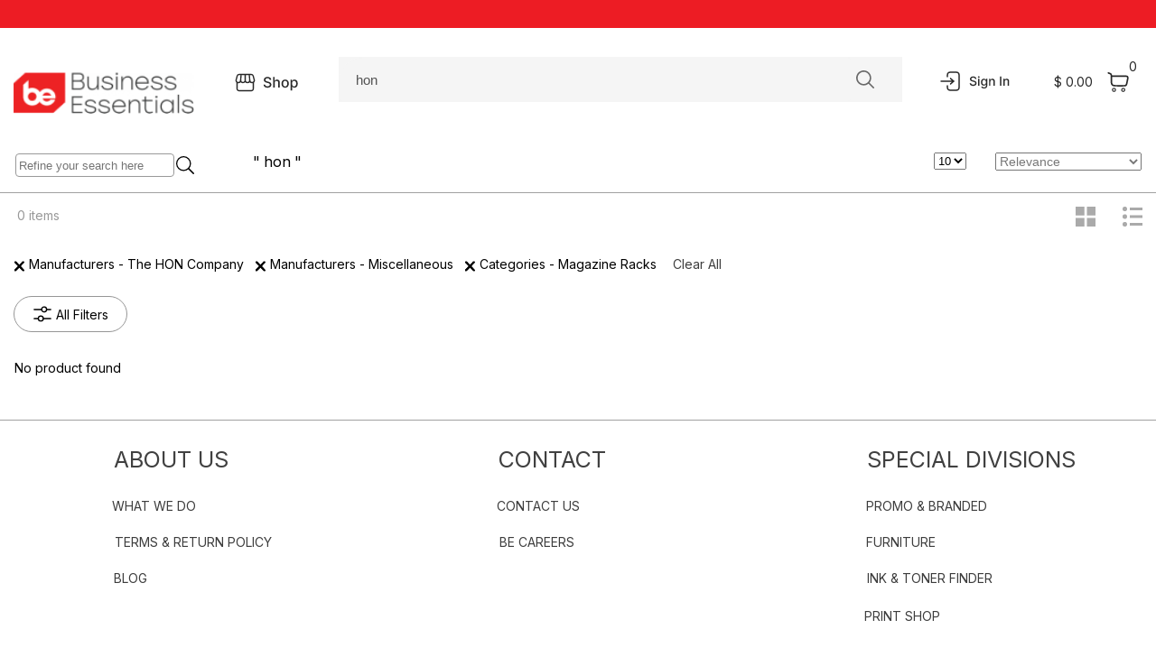

--- FILE ---
content_type: text/html; charset=utf-8
request_url: https://www.be1sourceplus.com/be1secure/Search?Keyword=hon&PageSize=10&AttributesFilter%5B0%5D.AttributeID=-90&AttributesFilter%5B0%5D.AttributeName=Manufacturers&AttributesFilter%5B0%5D.Values%5B0%5D.ValueID=101990&AttributesFilter%5B0%5D.Values%5B0%5D.AttributeValue=The%20HON%20Company&AttributesFilter%5B1%5D.AttributeID=-90&AttributesFilter%5B1%5D.AttributeName=Manufacturers&AttributesFilter%5B1%5D.Values%5B0%5D.ValueID=10000000&AttributesFilter%5B1%5D.Values%5B0%5D.AttributeValue=Miscellaneous&AttributesFilter%5B2%5D.AttributeID=-100&AttributesFilter%5B2%5D.AttributeName=Categories&AttributesFilter%5B2%5D.Values%5B0%5D.ValueID=733996&AttributesFilter%5B2%5D.Values%5B0%5D.AttributeValue=Magazine%20Racks
body_size: 329396
content:
<!DOCTYPE html>
<html lang="en">
<head>

    <meta http-equiv="X-UA-Compatible" content="IE=edge; IE=10; IE=9;" />

<link rel="search" type="application/opensearchdescription+xml" href="/be1secure/Search/OpenSearchDescription" title="">
<title>Search  </title>
<meta http-equiv="Content-Type" content="text/html; charset=utf-8" />
<meta name="keywords" />
<meta name="description" />
<link rel="canonical" href="https://www.be1sourceplus.com/be1secure/Search?Keyword=hon&amp;PageSize=10&amp;AttributesFilter%5B0%5D.AttributeID=-90&amp;AttributesFilter%5B0%5D.AttributeName=Manufacturers&amp;AttributesFilter%5B0%5D.Values%5B0%5D.ValueID=101990&amp;AttributesFilter%5B0%5D.Values%5B0%5D.AttributeValue=The%20HON%20Company&amp;AttributesFilter%5B1%5D.AttributeID=-90&amp;AttributesFilter%5B1%5D.AttributeName=Manufacturers&amp;AttributesFilter%5B1%5D.Values%5B0%5D.ValueID=10000000&amp;AttributesFilter%5B1%5D.Values%5B0%5D.AttributeValue=Miscellaneous&amp;AttributesFilter%5B2%5D.AttributeID=-100&amp;AttributesFilter%5B2%5D.AttributeName=Categories&amp;AttributesFilter%5B2%5D.Values%5B0%5D.ValueID=733996&amp;AttributesFilter%5B2%5D.Values%5B0%5D.AttributeValue=Magazine%20Racks" />
<meta name="language" content="english" />
    <meta name="robots" content="noindex" />
<meta name="viewport" content="width=1380" />

            <style type="text/css">
                a:not(.VenderePageStyleExclude), a:visited:not(.VenderePageStyleExclude)
                {
                    font-size:14px;font-family:Inter;color:#3d3d3d;text-decoration:none;;
                }
            </style>
            <style type="text/css">
                a:hover:not(.VenderePageStyleExclude), a:visited:hover:not(.VenderePageStyleExclude)
                {
                    color:#ed1c24;;
                }
            </style>
            <style type="text/css">
                body
                {
                    font-size:14px;font-family:Inter;color:#000000;;
                }
            </style>
            <style type="text/css">
                body > div.VenderePageElementOuterDiv
                {
                    background-color: #ffffff
                }
            </style>
        <style type="text/css">
              div#divDialog0 table#lookupTitle > thead > tr > th
              {
                  font-size:24px;color:#000000;
              }
        </style>
        <style type="text/css">
              div#divDialog0 table#lookupItemTable > thead > tr > th
              {
                  font-size:16px;font-weight:NORMAL;
              }
        </style>
        <style type="text/css">
              div#divDialog0 table#lookupParameterTable > tbody > tr > td > input, div#divDialog0 table#lookupParameterTable > tbody > tr > td > select
              {
                  width:200px;height:22px;background-color:#ffffff;font-size:14px;padding-left:5px;margin-top:3px;margin-right:15px;margin-left:5px;margin-bottom:3px;outline-style:none;border-top-style:solid;border-top-color:#969696;border-top-width:0.8px;border-right-style:solid;border-right-color:#969696;border-right-width:0.8px;border-left-style:solid;border-left-color:#969696;border-left-width:0.8px;border-bottom-style:solid;border-bottom-color:#969696;border-bottom-width:0.8px;border-top-left-radius:4px;border-top-right-radius:4px;border-bottom-left-radius:4px;border-bottom-right-radius:4px;
              }
        </style>
        <style type="text/css">
              div#divDialog0 a#lookupNext
              {
                  font-size:13px;text-decoration:underline;
              }
        </style>
        <style type="text/css">
              div#divDialog0 table#lookupItemTable > thead > tr > th
              {
                  background-color: #EEEEEE
              }
        </style>
 
<style type="text/css">
    html > body > div.VenderePageElementOuterDiv div.VenderePageElementOuterDiv
    {
        width: 100%;
    }


    table.Sortable > thead > tr > th:hover:not(.UnSortable)
    {
        
    }

    table.Sortable > thead > tr > th:hover:not(.UnSortable)
    {
        background-color: ;
    }
</style>

    <style type="text/css">
        html > body > div.VenderePageElementOuterDiv
        {
            display: flex;
            width: 100%;
            justify-content: center;
        }
    </style>

        <meta name="robots" content="noindex" />
        <script src="/Scripts/CommonBundle?v=cqMsMMK-KmbMIz26SXpc2F-kX4tRUFWBlbJa0-a7RxM1" type="text/javascript"></script>
<link href="/Content/CommonBundle?v=QAzGfRI7fkDaha2hY9dpma03o3f4Aox1m_nVhEg2bVc1" rel="stylesheet"></link>



<div id="IncludeFilesAttributeContainer" style="display: none;"
     data-hasinternalaccess="False"
     data-skipinternalgoogleanalytics="False"
     data-userid="be1secure/n267ABU3kgUggy6rrsZeBg=="
     data-clientid="d0e3a21b-27bb-4112-8d95-610964d89762"
     data-urlapplication="/be1secure"
     data-urlscripts="/Scripts/"
     data-urlfileman="/be1secure/FileMan/ShowView"
     data-urlverifyaddress="/be1secure/Lookup/VerifyAddress"
     data-urlautocomplete="/be1secure/Lookup/AutoComplete"
     data-urllookup="/be1secure/Lookup/Dialog"
     data-urlarea=""
     data-urlthispage="/be1secure/Search"
     data-urlgetsplash="/be1secure/Home/GetSplashPage"
     data-urlshopcart="/be1secure/ShopCart"
     data-urlmanagelist="/be1secure/ManageList"
     data-urlsearch="/be1secure/Search"
     data-urlsearchautocomplete="/be1secure/Search/GetKeywordAutoComplete"
     data-urlstockcheck="/be1secure/StockCheck"
     data-setdefaultqty=""
     data-todaydate="1/16/2026 12:00:00 AM"
     data-currenttotalminutes="-360"
     data-dealeridentity="be1secure"
     data-defaultlookupbutton="[data-uri]"
     data-lookupdefaulticonoverride="/Upload/404/Images/Jinda/Responsive Template 2024/2/layout/Search.svg"></div>


    <script async src="https://www.googletagmanager.com/gtag/js?id=G-7KHBTHV7R3"></script>

<script src="/Scripts/View_IncludeFilesBundle?v=O2oJk7W4QbcMwx6PlpqHp0HzXGxCzk7pzMBqopNY3pI1" type="text/javascript"></script>
    <script src="/Scripts/VenderePageBundle?v=mN29vrieK5QrjV-EQKQUF2vPWKJ3-NRmZgAZKr-BtYI1" type="text/javascript"></script>
    <script src="/Scripts/SaveForLaterBundle?v=TpTadzMOmoBSXrsYjgmGrQURGAdei0G1_WX7WjK2hfw1" type="text/javascript"></script>
    <style type="text/css">
        .DefaultDialog .ui-dialog-titlebar span
        {
            ;
        }
        .DefaultDialog .ui-dialog-titlebar
        {
            background: ;
            border: ;
        }
        .DefaultDialog .ui-dialog-content
        {
            background: ;
        }

		#loadingMockup
		{
			-khtml-opacity: 0.85;
			-moz-opacity: 0.85;
			-ms-opacity: 0.85;
			background-color: White;
			display: block;
			height: 100%;
			margin: 0;
			opacity: 0.85;
			padding: 0;
			position: absolute;
			text-align: center;
			width: 100%;
			z-index: 999;
		}

		#loadingMockup #loadingMockupTopSpan
		{
			display: inline-block;
			height: 50%;
			width: 1px;
		}

        .SaveForLaterDialog
        {
            background-color: #03BE03
        }
    </style>


        <script async="" type="text/javascript"
                src="https://static.klaviyo.com/onsite/js/klaviyo.js?company_id=VBrunb">
        </script>
        <script type="text/javascript">
            !function () { if (!window.klaviyo) { window._klOnsite = window._klOnsite || []; try { window.klaviyo = new Proxy({}, { get: function (n, i) { return "push" === i ? function () { var n; (n = window._klOnsite).push.apply(n, arguments) } : function () { for (var n = arguments.length, o = new Array(n), w = 0; w < n; w++)o[w] = arguments[w]; var t = "function" == typeof o[o.length - 1] ? o.pop() : void 0, e = new Promise((function (n) { window._klOnsite.push([i].concat(o, [function (i) { t && t(i), n(i) }])) })); return e } } }) } catch (n) { window.klaviyo = window.klaviyo || [], window.klaviyo.push = function () { var n; (n = window._klOnsite).push.apply(n, arguments) } } } }();

            window.CheckoutUrl = window.location.origin + '/be1secure/ShopCart/SingleCheckout';
            window.EnableKlaviyoAnalytic = true;
        </script>

</head>
<body>
    <div id="LayoutAttributeContainer" style="display: none;"
         data-productaddontitle="Add On Products"
         data-loginselectshiptotitle="Choose a ShipTo"
         data-loginselectshiptoheadertext="You cannot proceed until you choose a ShipTo"
         data-addtocartpopupdescriptionstyle="font-size:12px;padding-left:20px;"
         data-addtocartpopuppricestyle="font-size:15px;font-weight:bold;"
         data-addtocartpopupviewcarttextstyle=""
         data-addtocartpopupcontinueshoppingtextstyle=""
         data-addtocartpopupviewcarticon="/Upload/595/Images/PS 24.9/buttons/other/Add cart popup Review Checkout.svg"
         data-addtocartpopupcontinueshoppingicon="/Upload/404/Images/Jinda/Responsive Template 2024/2/buttons/other/Add cart popup Continue Shopping.svg"
         data-addtocartpopupdeleteicon="/images/remove.gif"
         data-saveforlaterpopuptextstyle="color:#ffffff;"
         data-saveforlaterpopuplinkstyle="font-size:16px;font-weight:bold;color:#ffffff;"
         data-saveforlaterpopupbackgroundcolor="#03BE03"
         data-enableklaviyo="True"></div>

    <script src="/Scripts/WOWSliderBundle?v=Gi1Tpoj8Rck6bTtA0AucG19B1z5c9izZGtmE0JRnOSM1" type="text/javascript"></script>
<input id="PopupLoginShipTo" name="PopupLoginShipTo" type="hidden" value="0" /><input id="LoginNewSessionShipToID" name="LoginNewSessionShipToID" type="hidden" value="" />
    <input id="PageArea" name="PageArea" type="hidden" value="" />
    <input id="PageController" name="PageController" type="hidden" value="Search" />
    <input id="PageAction" name="PageAction" type="hidden" value="Index" />
    <div id="loadingMockup">
        <span id="loadingMockupTopSpan">
        </span>
        <img src="[data-uri]" alt="" />
        <br />
        <span>
            Loading...
        </span>
    </div>
    

        <script type="text/javascript">
            $(window).resize(function ()
            {
                $(window).trigger("window:resize");
            })
        </script>
        <style type="text/css">
            .VenderePageElementOuterDiv > div 
            {
                position: initial;
            }
        </style>
    <div class="VenderePageElementOuterDiv" style="">

            <script type="text/javascript">
                ga('create', '',
                {
                    name: 'Guid_79d1436eee0c4a51bf1b714f01025efa',
                    storage: 'none',
                    clientId: 'd0e3a21b-27bb-4112-8d95-610964d89762',
                    userId: 'be1secureguest',
                    'cookieFlags': 'Secure;'
                });
                ga('Guid_79d1436eee0c4a51bf1b714f01025efa.send', 'pageview');
            </script>
        <link href='//fonts.googleapis.com/css?family=Inter' rel='stylesheet' type='text/css' />


<meta name="viewport" content="width=device-width, initial-scale=1.0">
        <style type="text/css">
            div#Guid_56e4edde7059424397e0327ef6a7de08 .MaxWidth
            {
                max-width: 1600px;
            }
        </style>

<style type="text/css">
    div#Guid_56e4edde7059424397e0327ef6a7de08 .layoutContainer
    {
        display: flex;
        flex-wrap: wrap;
    }

    div#Guid_56e4edde7059424397e0327ef6a7de08 .container
    {
        display: grid;
        grid-template-columns: repeat(2, minmax(200px, 1fr));
    }

    div#Guid_56e4edde7059424397e0327ef6a7de08 .imageContainer
    {
        display: grid;
        grid-template-columns: repeat(auto-fit, minmax(170px, 1fr));
    }

    div#Guid_56e4edde7059424397e0327ef6a7de08 .tableContainer
    {
        display: grid;
        grid-template-columns: repeat(auto-fit, minmax(350px, 1fr));
    }

    div#Guid_56e4edde7059424397e0327ef6a7de08 .imageContent
    {
        width: 100%;
        height: 100%;
    }

    div#Guid_56e4edde7059424397e0327ef6a7de08 .ListMenuElement
    {
        margin-left: auto;
    }

    div#Guid_56e4edde7059424397e0327ef6a7de08 .td
    {
        padding: 15px 15px 15px 15px;
    }

    div#Guid_56e4edde7059424397e0327ef6a7de08 .mediumImageContentOne
    {
        padding-right: 75px;
    }

    div#Guid_56e4edde7059424397e0327ef6a7de08 .mediumImageContentTwo
    {
        padding-left: 75px;
    }

    div#Guid_56e4edde7059424397e0327ef6a7de08 .AlignRight
    {
        float: right;
    }

    div#Guid_56e4edde7059424397e0327ef6a7de08 .SearchBox .SearchInputBoxContainer
    {
        float: right;
        max-width: 850px;
    }

    div#Guid_56e4edde7059424397e0327ef6a7de08 .TopMenuBar td
    {
        z-index: 93;
    }

    div.VenderePageElement_Table#Guid_56e4edde7059424397e0327ef6a7de08 .ui-state-disabled
    {
        -ms-opacity: inherit;
        opacity: inherit;
    }

    div#Guid_56e4edde7059424397e0327ef6a7de08
    {
        background-image: none;
        border-collapse: separate;
        border-spacing: 0;
    }

    div#Guid_56e4edde7059424397e0327ef6a7de08 > div.tr > div.td
    {
        outline-style:none;
    }

    div#Guid_56e4edde7059424397e0327ef6a7de08 > div.tr:first-child > div.td > div.empty
    {
        -moz-min-width: 30px;
        -ms-min-width: 30px;
        -o-min-width: 30px;
        -webkit-min-width: 30px;
        min-width: 30px;
    }

    div#Guid_56e4edde7059424397e0327ef6a7de08 > div.tr > div.td > div.empty
    {
        min-height: 30px;
        min-width: 30px;
    }

    div#Guid_56e4edde7059424397e0327ef6a7de08 > div.tr > div.td.over
    {
        background-color: aqua;
    }

    @media (max-width: 1500px)
    {
        div#Guid_56e4edde7059424397e0327ef6a7de08 .RegularLogo div img
        {
            width: 200px;
        }

        div#Guid_56e4edde7059424397e0327ef6a7de08 .RegularLogo div
        {
            display: flex;
            justify-content: center;
            align-items: center;
        }
    }

    @media (max-width: 1250px)
    {
        div#Guid_56e4edde7059424397e0327ef6a7de08 .RegularLogo div img
        {
            width: 150px;
        }

        div#Guid_56e4edde7059424397e0327ef6a7de08 .RegularLogo div
        {
            display: flex;
            justify-content: center;
            align-items: center;
        }
    }

    @media (max-width: 1000px)
    {
        div#Guid_56e4edde7059424397e0327ef6a7de08 .RegularLogo div img
        {
            width: 100px;
        }

        div#Guid_56e4edde7059424397e0327ef6a7de08 .RegularLogo div
        {
            display: flex;
            justify-content: center;
            align-items: center;
        }
    }

    @media (max-width: 850px)
    {
        div#Guid_56e4edde7059424397e0327ef6a7de08 .container
        {
            display: initial;
        }

        div#Guid_56e4edde7059424397e0327ef6a7de08 .mediumImageContentOne
        {
            padding-right: 15px;
        }

        div#Guid_56e4edde7059424397e0327ef6a7de08 .mediumImageContentTwo
        {
            padding-left: 15px;
        }

        div#Guid_56e4edde7059424397e0327ef6a7de08 .AlignRight
        {
            float: none;
        }

        div#Guid_56e4edde7059424397e0327ef6a7de08 .ListMenuElement
        {
            margin-left: unset;
        }

        div#Guid_56e4edde7059424397e0327ef6a7de08 .ListMenu
        {
            justify-content: center;
        }
    }

    @media (max-width: 500px)
    {
        div#Guid_56e4edde7059424397e0327ef6a7de08 .ResponsiveMenu
        {
            padding-left: 2px;
            padding-right: 2px;
        }
    }
</style>

<script type="text/javascript">
    var IsMenuFixedOnTop = false;
</script>

<div id="Guid_56e4edde7059424397e0327ef6a7de08" class="VenderePageElement_Table" style="width:100%; position: relative;">
    <div class="tr" style="background-color:#ed1c24 ">
        <div class="td">
                        <div style="height: 100%; width: 100%" data-elementdata="">
                            


<p style="margin-top: 1px; margin-bottom: 1px; color:#ffffff;text-align:right;">
</p>

                        </div>
        </div>
    </div>
    <div class="tr layoutContainer ListMenu" style="z-index: 94; position: relative; background-color:#ffffff;">
            <div class="td ListMenuElement" style="min-width:170px;">
            </div>
            <div class="td " style="min-width:170px;">
            </div>
    </div>
    <div class="tr layoutContainer TopMenuBar" style="background-color:#ffffff; z-index: 93; position: relative; ">
            <div class="td SideMenu" style="padding: 15px 15px 15px 0px;; position: static;">
                            <div class="imageContent  " data-elementdata="">
                                

<style type="text/css">
    table.VenderePageElement_Table#Guid_64210ac901b242308abb44c0ed23f179 .ui-state-disabled
    {
        -ms-opacity: inherit;
        opacity: inherit;
    }

    table#Guid_64210ac901b242308abb44c0ed23f179
    {
        background-color: transparent;
        background-image: none;
        border-collapse: separate;
        border-spacing: 0;
    }

    table#Guid_64210ac901b242308abb44c0ed23f179 > tbody > tr > td
    {
        vertical-align: ;
        outline-style:none;
    }

    table#Guid_64210ac901b242308abb44c0ed23f179 > tbody > tr:first-child > td > div.empty
    {
        -moz-min-width: 30px;
        -ms-min-width: 30px;
        -o-min-width: 30px;
        -webkit-min-width: 30px;
        min-width: 30px;
    }

    table#Guid_64210ac901b242308abb44c0ed23f179 > tbody > tr > td:first-child > div.empty
    {
        min-height: 30px;
    }

    table#Guid_64210ac901b242308abb44c0ed23f179 > tbody > tr > td
    {
        padding: 0;
    }

    table#Guid_64210ac901b242308abb44c0ed23f179 > tbody > tr > td.over
    {
        background-color: aqua;
    }
</style>
<table id="Guid_64210ac901b242308abb44c0ed23f179" class="VenderePageElement_Table">
        <tr>
                <td>
                                <div style="height: 66px; width: 60px;" data-elementdata="">
                                    


<style type="text/css">
	div#Guid_3dd300dcb1b94201ba86291a0c96b973 div.DropDownTable div.DropDownHeader
	{
		background-color: transparent;
		background-image: ;
		background-position: center center;
		background-repeat: no-repeat;
		padding-top:18px;
		
	}

	div#Guid_3dd300dcb1b94201ba86291a0c96b973:hover div.DropDownTable div.DropDownHeader
	{
		background-color: transparent;
		background-image: ;
		background-position: center center;
		background-repeat: no-repeat;
	}

	div#Guid_3dd300dcb1b94201ba86291a0c96b973 div.DropDownHeader, div#Guid_3dd300dcb1b94201ba86291a0c96b973 div.DropDownHeader a
	{
		
	}

	div#Guid_3dd300dcb1b94201ba86291a0c96b973:hover div.DropDownHeader, div#Guid_3dd300dcb1b94201ba86291a0c96b973:hover div.DropDownHeader a
	{
		
	}

    div#Guid_3dd300dcb1b94201ba86291a0c96b973 div.DropDownContent, div#Guid_3dd300dcb1b94201ba86291a0c96b973 div.DropDownSubContent
	{
		display: none;
        overflow: auto;
        background-color: white;
        left: 0px;
        z-index: 300;
        padding: 0;
        position: absolute;
        width: 360px;
        ;
        overflow-x: hidden;
	}

    div#Guid_3dd300dcb1b94201ba86291a0c96b973 div.DropDownLink .DropDownLinkCell
	{
        
	}

    div#Guid_3dd300dcb1b94201ba86291a0c96b973 div.DropDownSubContent div.DropDownLink div
	{
        padding-top:10px;padding-right:20px;padding-left:20px;padding-bottom:10px;
	}

	div#Guid_3dd300dcb1b94201ba86291a0c96b973 div.DropDownLink, div#Guid_3dd300dcb1b94201ba86291a0c96b973 div.DropDownButton, div#Guid_3dd300dcb1b94201ba86291a0c96b973 div.Seperator
	{
		padding: 0;
	}

	div#Guid_3dd300dcb1b94201ba86291a0c96b973 div.DropDownLink .DropDownLinkCell, div#Guid_3dd300dcb1b94201ba86291a0c96b973 div.DropDownSubContent div.DropDownLink .DropDownLinkCell
	{
		background-color: transparent;
		background-image: ;
		
	}

	div#Guid_3dd300dcb1b94201ba86291a0c96b973 div.DropDownLink .DropDownLinkCell:hover, div#Guid_3dd300dcb1b94201ba86291a0c96b973 div.DropDownSubContent div.DropDownLink .DropDownLinkCell:hover
	{
		background-color: transparent;
		background-image: ;
	}

    div#Guid_3dd300dcb1b94201ba86291a0c96b973 div.DropDownLink .DropDownLinkCell, div#Guid_3dd300dcb1b94201ba86291a0c96b973 div.DropDownLink .DropDownLinkCell a
	{
		font-size:18px;
	}

	div#Guid_3dd300dcb1b94201ba86291a0c96b973 div.DropDownLink .DropDownLinkCell:hover, div#Guid_3dd300dcb1b94201ba86291a0c96b973 div.DropDownLink .DropDownLinkCell:hover a
	{
		
	}

	div#Guid_3dd300dcb1b94201ba86291a0c96b973 div.DropDownSubContent div.DropDownLink .DropDownLinkCell, div#Guid_3dd300dcb1b94201ba86291a0c96b973 div.DropDownSubContent div.DropDownLink .DropDownLinkCell a
	{
		font-size:18px;
	}

	div#Guid_3dd300dcb1b94201ba86291a0c96b973 div.DropDownSubContent div.DropDownLink .DropDownLinkCell:hover, div#Guid_3dd300dcb1b94201ba86291a0c96b973 div.DropDownSubContent div.DropDownLink .DropDownLinkCell:hover a
	{
		
	}

	div#Guid_3dd300dcb1b94201ba86291a0c96b973 div.Seperator
	{
		background-color: ;
		height: 0px;
	}

    .SideBarOverlay_Guid_3dd300dcb1b94201ba86291a0c96b973
    {
        position: fixed;
        top: 0;
        left: 0;
        width: 100%;
        height: 100%;
        background-color: rgba(0, 0, 0, 0.5);
        z-index: 100;
    }

    .CategoryArrow
    {
        width: 20px;
        fill: #000;
    }
</style>
<div id="Guid_3dd300dcb1b94201ba86291a0c96b973" style="width: 100%" data-ismobiledevice="False">
    <div style="width: 100%" class="DropDownTable">
        <div class="DropDownHeader" style="">
                    <a class="ImageLink" href="#">
                        <img alt="DropDownMenu" src="/Upload/595/Images/PS 24.9/layout/Quick link smaill.svg" data-url="/Upload/595/Images/PS 24.9/layout/Quick link smaill.svg" data-hoverurl="/Upload/595/Images/PS 24.9/layout/Quick link smaill hover.svg" />
                    </a>

        </div>
        <div class="DropDownSubContent">
        </div>
        <div class="DropDownContent">
            <div class="DropDownLink" style="width: 100%">
                    <div style="background-color: #ed1c24;  display: flex; align-items:center;">
                            <img src="/Upload/404/Images/Jinda/Responsive Template 2024/2/layout/Quick Links flyout/Quick Links header.svg" />
                        <a href="#" data-viberole="ExitSideBar" style="margin-left: auto;">
                                <img src="/Upload/404/Images/Jinda/Responsive Template 2024/2/layout/Category flyout/delete bold.svg" alt="Close" />
                        </a>
                    </div>
                                    <div class="DropDownLinkCell">
                                        

        <style type="text/css">
            #Guid_6c602887ed0d44fba340c3c6057a2be2
            {
                height: 100%;
                vertical-align: middle;
                width: 100%;
                font-size:18px;
            }
        </style>
    <style type="text/css">
        #Guid_6c602887ed0d44fba340c3c6057a2be2 a
        {
            font-size:18px
        }

        #Guid_6c602887ed0d44fba340c3c6057a2be2:hover
        {
            ;
        }

        #Guid_6c602887ed0d44fba340c3c6057a2be2 a:hover
        {
            
        }
    </style>
    <div id="Guid_6c602887ed0d44fba340c3c6057a2be2">
        <a rel="nofollow" href="/be1secure/Account/Login?ReturnUrl=%2Fbe1secure%2FSearch%3FKeyword%3Dhon%26PageSize%3D10%26AttributesFilter%255B0%255D.AttributeID%3D-90%26AttributesFilter%255B0%255D.AttributeName%3DManufacturers%26AttributesFilter%255B0%255D.Values%255B0%255D.ValueID%3D101990%26AttributesFilter%255B0%255D.Values%255B0%255D.AttributeValue%3DThe%2520HON%2520Company%26AttributesFilter%255B1%255D.AttributeID%3D-90%26AttributesFilter%255B1%255D.AttributeName%3DManufacturers%26AttributesFilter%255B1%255D.Values%255B0%255D.ValueID%3D10000000%26AttributesFilter%255B1%255D.Values%255B0%255D.AttributeValue%3DMiscellaneous%26AttributesFilter%255B2%255D.AttributeID%3D-100%26AttributesFilter%255B2%255D.AttributeName%3DCategories%26AttributesFilter%255B2%255D.Values%255B0%255D.ValueID%3D733996%26AttributesFilter%255B2%255D.Values%255B0%255D.AttributeValue%3DMagazine%2520Racks"
           data-vendereactionlink="0"
           data-venderedialoglink="0"
           data-viberole=""
           data-vendereactionlinkconfirmmessage=""
           target="_self" class="ImageLink"
           data-extradata=""
           data-integrationccoption="0"
           data-integrationccrequired="0"
           data-sequence=""
           style="">
                <img src="/Upload/595/Images/PS 24.9/layout/ph quick links hamburger/Please Sign In.svg" alt="Login" data-hoverurl="/Upload/595/Images/PS 24.9/layout/ph quick links hamburger/Please Sign In hover.svg" data-url="/Upload/595/Images/PS 24.9/layout/ph quick links hamburger/Please Sign In.svg" style="" />
        </a>
    </div>
        <script type="text/javascript">
            Common.InitFunctions.push(function(dialogObj)
            {
                $('#Guid_6c602887ed0d44fba340c3c6057a2be2 img', dialogObj)
                    .hover(
                        function()
                        {
                            $(this).attr('src', $(this).data('hoverurl'));
                        },
                        function()
                        {
                            $(this).attr('src', $(this).data('url'));
                        });
            })
        </script>

                                    </div>
                            <div class="DropDownLinkCell">
                                    <a href="#" class="ImageLink" data-viberole="CompanyListDialog">
                                            <img src="/Upload/595/Images/PS 24.9/layout/ph quick links hamburger/Company List.svg" alt="Company List" data-tableline="manual" data-hoverurl="/Upload/595/Images/PS 24.9/layout/ph quick links hamburger/Company List hover.svg" data-url="/Upload/595/Images/PS 24.9/layout/ph quick links hamburger/Company List.svg" />
                                    </a>
                                        <script type="text/javascript">
                                            Common.InitFunctions.push(function(dialogObj)
                                            {
                                                $('a[data-viberole=CompanyListDialog]', dialogObj)
                                                    .unbind('click')
                                                    .bind(
                                                        'click',
                                                        function (e)
                                                        {
                                                            e.preventDefault();
                                                            var link = this;
                                                            $(link).addClass('ui-autocomplete-loading');
                                                            Dialog.Create(
                                                                '<div style="overflow-y: auto; max-height: 500px;"><table><tr><td><a href="/be1secure/ManageList/CompanyList/3524901">COMPANY LIST ONLY - Do Not Use As a Contract</a></td></tr></table></div>',
                                                                'Company List',
                                                                {
                                                                    noClose: false,
                                                                    initFunction: function (listDialog, objPara)
                                                                    {
                                                                        $(listDialog).parent().css('z-index', '1001');
                                                                        $(link).removeClass('ui-autocomplete-loading');

                                                                        $('a', listDialog).attr("style", "font-size:18px;");

                                                                        $(window).on("window:resize", function (e)
                                                                        {
                                                                            Dialog.ResetPosition(listDialog, objPara);
                                                                        });
                                                                    },
                                                                    position: "left+20",
                                                                    width: 250,
                                                                    dialogClass: 'CompanyListDialog'
                                                                });
                                                        });
                                            });
                                        </script>
                            </div>
                            <div class="DropDownLinkCell">
                                    <a href="#" class="ImageLink" data-viberole="ShoppingListDialog">
                                            <img src="/Upload/595/Images/PS 24.9/layout/ph quick links hamburger/Favorite List.svg" alt="Favorite List" data-tableline="manual" data-hoverurl="/Upload/595/Images/PS 24.9/layout/ph quick links hamburger/Favorite List hover.svg" data-url="/Upload/595/Images/PS 24.9/layout/ph quick links hamburger/Favorite List.svg" />
                                    </a>
                                        <script type="text/javascript">
                                            Common.InitFunctions.push(function(dialogObj)
                                            {
                                                $('a[data-viberole=ShoppingListDialog]', dialogObj)
                                                    .unbind('click')
                                                    .bind(
                                                        'click',
                                                        function (e)
                                                        {
                                                            e.preventDefault();
                                                            var link = this;
                                                            $(link).addClass('ui-autocomplete-loading');
                                                            Dialog.Create(
                                                                '<div style="overflow-y: auto; max-height: 500px;"><table><tr><td><a href="/be1secure/ManageList/ShoppingList/0">Create a new List</a></td></tr></table></div>',
                                                                'Shopping List',
                                                                {
                                                                    noClose: false,
                                                                    initFunction: function (listDialog, objPara)
                                                                    {
                                                                        $(listDialog).parent().css('z-index', '1001');
                                                                        $(link).removeClass('ui-autocomplete-loading');

                                                                        $('a', listDialog).attr("style", "font-size:18px;");

                                                                        $(window).on("window:resize", function (e)
                                                                        {
                                                                            Dialog.ResetPosition(listDialog, objPara);
                                                                        });
                                                                    },
                                                                    position: "left+20",
                                                                    width: 250,
                                                                    dialogClass: 'ShoppingListDialog'
                                                                });
                                                        });
                                            });
                                        </script>
                            </div>
                                    <div class="DropDownLinkCell">
                                        

        <style type="text/css">
            #Guid_7db856de53af4f439184b905a59d2932
            {
                height: 100%;
                vertical-align: middle;
                width: 100%;
                font-size:18px;
            }
        </style>
    <style type="text/css">
        #Guid_7db856de53af4f439184b905a59d2932 a
        {
            font-size:18px
        }

        #Guid_7db856de53af4f439184b905a59d2932:hover
        {
            ;
        }

        #Guid_7db856de53af4f439184b905a59d2932 a:hover
        {
            
        }
    </style>
    <div id="Guid_7db856de53af4f439184b905a59d2932">
        <a rel="nofollow" href="/be1secure/QuickOrder/Express"
           data-vendereactionlink="0"
           data-venderedialoglink="0"
           data-viberole=""
           data-vendereactionlinkconfirmmessage=""
           target="_self" class="ImageLink"
           data-extradata=""
           data-integrationccoption="0"
           data-integrationccrequired="0"
           data-sequence=""
           style="">
                <img src="/Upload/595/Images/PS 24.9/layout/ph quick links hamburger/Express Quick Order.svg" alt="Express Quick Order" data-hoverurl="/Upload/595/Images/PS 24.9/layout/ph quick links hamburger/Express Quick Order hover.svg" data-url="/Upload/595/Images/PS 24.9/layout/ph quick links hamburger/Express Quick Order.svg" style="" />
        </a>
    </div>
        <script type="text/javascript">
            Common.InitFunctions.push(function(dialogObj)
            {
                $('#Guid_7db856de53af4f439184b905a59d2932 img', dialogObj)
                    .hover(
                        function()
                        {
                            $(this).attr('src', $(this).data('hoverurl'));
                        },
                        function()
                        {
                            $(this).attr('src', $(this).data('url'));
                        });
            })
        </script>

                                    </div>
                                    <div class="DropDownLinkCell">
                                        

        <style type="text/css">
            #Guid_078d95b0a4e34da3ad74d7dba29f5e0a
            {
                height: 100%;
                vertical-align: middle;
                width: 100%;
                font-size:18px;
            }
        </style>
    <style type="text/css">
        #Guid_078d95b0a4e34da3ad74d7dba29f5e0a a
        {
            font-size:18px
        }

        #Guid_078d95b0a4e34da3ad74d7dba29f5e0a:hover
        {
            ;
        }

        #Guid_078d95b0a4e34da3ad74d7dba29f5e0a a:hover
        {
            
        }
    </style>
    <div id="Guid_078d95b0a4e34da3ad74d7dba29f5e0a">
        <a rel="nofollow" href="/be1secure/QuickOrder"
           data-vendereactionlink="0"
           data-venderedialoglink="0"
           data-viberole=""
           data-vendereactionlinkconfirmmessage=""
           target="_self" class="ImageLink"
           data-extradata=""
           data-integrationccoption="0"
           data-integrationccrequired="0"
           data-sequence=""
           style="">
                <img src="/Upload/595/Images/PS 24.9/layout/ph quick links hamburger/Quick Order.svg" alt="Quick Order" data-hoverurl="/Upload/595/Images/PS 24.9/layout/ph quick links hamburger/Quick Order hover.svg" data-url="/Upload/595/Images/PS 24.9/layout/ph quick links hamburger/Quick Order.svg" style="" />
        </a>
    </div>
        <script type="text/javascript">
            Common.InitFunctions.push(function(dialogObj)
            {
                $('#Guid_078d95b0a4e34da3ad74d7dba29f5e0a img', dialogObj)
                    .hover(
                        function()
                        {
                            $(this).attr('src', $(this).data('hoverurl'));
                        },
                        function()
                        {
                            $(this).attr('src', $(this).data('url'));
                        });
            })
        </script>


                                    </div>
                            <div class="DropDownLinkCell">
                                    <a href="#" style="" class="ImageLink" data-viberole="FirstLevelCategoryHeader" data-categoryid="/66/5/">
                                            <img src="/Upload/595/Images/PS 24.9/layout/ph quick links hamburger/Office Supplies - Copy 1.svg" alt="Office Supplies" data-tableline="manual" data-hoverurl="/Upload/595/Images/PS 24.9/layout/ph quick links hamburger/Office Supplies hover - Copy 1.svg" data-url="/Upload/595/Images/PS 24.9/layout/ph quick links hamburger/Office Supplies - Copy 1.svg" />
                                    </a>
                            </div>
                            <div class="DropDownLinkCell">
                                    <a href="#" style="" class="ImageLink" data-viberole="FirstLevelCategoryHeader" data-categoryid="/66/6/">
                                            <img src="/Upload/595/Images/PS 24.9/layout/ph quick links hamburger/Paper.svg" alt="Paper" data-tableline="manual" data-hoverurl="/Upload/595/Images/PS 24.9/layout/ph quick links hamburger/Paper hover.svg" data-url="/Upload/595/Images/PS 24.9/layout/ph quick links hamburger/Paper.svg" />
                                    </a>
                            </div>
                            <div class="DropDownLinkCell">
                                    <a href="#" style="" class="ImageLink" data-viberole="FirstLevelCategoryHeader" data-categoryid="/66/10/">
                                            <img src="/Upload/595/Images/PS 24.9/layout/ph quick links hamburger/Technology.svg" alt="Technology" data-tableline="manual" data-hoverurl="/Upload/595/Images/PS 24.9/layout/ph quick links hamburger/Technology hover.svg" data-url="/Upload/595/Images/PS 24.9/layout/ph quick links hamburger/Technology.svg" />
                                    </a>
                            </div>
                            <div class="DropDownLinkCell">
                                    <a href="#" style="" class="ImageLink" data-viberole="FirstLevelCategoryHeader" data-categoryid="/66/3/">
                                            <img src="/Upload/595/Images/PS 24.9/layout/ph quick links hamburger/Furniture.svg" alt="Furniture" data-tableline="manual" data-hoverurl="/Upload/595/Images/PS 24.9/layout/ph quick links hamburger/Furniture hover.svg" data-url="/Upload/595/Images/PS 24.9/layout/ph quick links hamburger/Furniture.svg" />
                                    </a>
                            </div>
                            <div class="DropDownLinkCell">
                                    <a href="#" style="" class="ImageLink" data-viberole="FirstLevelCategoryHeader" data-categoryid="/66/2/">
                                            <img src="/Upload/595/Images/PS 24.9/layout/ph quick links hamburger/Janitorial.svg" alt="Janitorial &amp; Facility Supplies" data-tableline="manual" data-hoverurl="/Upload/595/Images/PS 24.9/layout/ph quick links hamburger/Janitorial hover.svg" data-url="/Upload/595/Images/PS 24.9/layout/ph quick links hamburger/Janitorial.svg" />
                                    </a>
                            </div>
                            <div class="DropDownLinkCell">
                                    <a href="#" style="" class="ImageLink" data-viberole="FirstLevelCategoryHeader" data-categoryid="/66/2/13/">
                                            <img src="/Upload/595/Images/PS 24.9/layout/ph quick links hamburger/Safety.svg" alt="Safety &amp; PPE" data-tableline="manual" data-hoverurl="/Upload/595/Images/PS 24.9/layout/ph quick links hamburger/Safety hover.svg" data-url="/Upload/595/Images/PS 24.9/layout/ph quick links hamburger/Safety.svg" />
                                    </a>
                            </div>
                            <div class="DropDownLinkCell">
                                    <a href="#" style="" class="ImageLink" data-viberole="FirstLevelCategoryHeader" data-categoryid="/66/1/">
                                            <img src="/Upload/595/Images/PS 24.9/layout/ph quick links hamburger/Breakroom.svg" alt="Breakroom" data-tableline="manual" data-hoverurl="/Upload/595/Images/PS 24.9/layout/ph quick links hamburger/Breakroom hover.svg" data-url="/Upload/595/Images/PS 24.9/layout/ph quick links hamburger/Breakroom.svg" />
                                    </a>
                            </div>
                            <div class="DropDownLinkCell">
                                    <a href="#" style="" class="ImageLink" data-viberole="FirstLevelCategoryHeader" data-categoryid="/66/9/">
                                            <img src="/Upload/595/Images/PS 24.9/layout/ph quick links hamburger/School Supplies.svg" alt="School Supplies" data-tableline="manual" data-hoverurl="/Upload/595/Images/PS 24.9/layout/ph quick links hamburger/School Supplies hover.svg" data-url="/Upload/595/Images/PS 24.9/layout/ph quick links hamburger/School Supplies.svg" />
                                    </a>
                            </div>
                            <div class="DropDownLinkCell">
                                    <a href="#" style="" class="ImageLink" data-viberole="FirstLevelCategoryHeader" data-categoryid="/-1/3/">
                                            <img src="/Upload/595/Images/PS 24.9/layout/ph quick links hamburger/HON Now.svg" alt="HON Now" data-tableline="manual" data-hoverurl="/Upload/595/Images/PS 24.9/layout/ph quick links hamburger/HON Now hover.svg" data-url="/Upload/595/Images/PS 24.9/layout/ph quick links hamburger/HON Now.svg" />
                                    </a>
                            </div>
            </div>
        </div>
    </div>
</div>
    <script type="text/javascript">
		Common.InitFunctions.push(function(dialogObj)
        {
            var isMobileDevice = $('#Guid_3dd300dcb1b94201ba86291a0c96b973', dialogObj).data('ismobiledevice');

			var speed = Number('0');
			var delayToShow = Number('0');
			var delayToHide = Number('0');
			$('#Guid_3dd300dcb1b94201ba86291a0c96b973 img[data-tableline="manual"]', dialogObj).hover(function()
			{
				$(this).attr('src', $(this).data('hoverurl'));
			}, function()
			{
				$(this).attr('src', $(this).data('url'));
                });

            var table = $('#Guid_3dd300dcb1b94201ba86291a0c96b973 div.DropDownTable', dialogObj);

            var hideTimmer = null;
            var header = $('div.DropDownHeader a', table);
            var content = $('div.DropDownContent', table);
            var dropDownSubContent = $('div.DropDownSubContent', table);
            var img = $('img', header);
            $(header).unbind('click.Dropdown').bind('click.Dropdown', function (e)
            {
                e.preventDefault();

                $(img).attr('src', $(img).data('hoverurl'));
                if (IsMenuFixedOnTop === true)
                {
                    content.css('height', window.innerHeight - $(".TopMenuBar").height());
                }
                else
                {
                    content.css('height', window.innerHeight);
                }

                if (hideTimmer != null)
                {
                    clearTimeout(hideTimmer);
                }
                hideTimmer = setTimeout(function ()
                {
                    content.fadeIn(speed, function ()
                    {
                        $("body").css("overflow-y", "hidden");
                        $("<div class='SideBarOverlay_Guid_3dd300dcb1b94201ba86291a0c96b973 SideBarOverlay'></div>").appendTo("body");
                        $(".SubTopMenuBar").css("z-index", "");
                        content.offset({ left: 0 });

                        if (IsMenuFixedOnTop === true)
                        {
                            $(".TopMenuBar").css("z-index", "200");
                            content.offset({ top: $(".TopMenuBar").offset().top + $(".TopMenuBar").height() });
                        }
                        else
                        {
                            $(".TopMenuBar").css("z-index", "");
                            content.offset({ top: $(window).scrollTop() });
                        }

                        if (isMobileDevice === 'True')
                        {
                            if ($('div.DropDownContent div.DropDownLink', table).height() < content.height())
                            {
                                $('div.DropDownContent div.DropDownLink', table).css('min-height', content.height() + 100);
                            }
                        }
                    });
                }, delayToShow);
            });

            var ExitSideBar = function ()
            {
                $('#Guid_3dd300dcb1b94201ba86291a0c96b973 a[data-viberole=ExitSideBar]').unbind('click').bind('click', function (e)
                {
                    e.preventDefault();

                    var dropDownContent = $('div.DropDownSubContent', table);
                    if (content.is(":visible"))
                    {
                        dropDownContent = content;
                    }
                    $(img).attr('src', $(img).data('url'));
                    if (hideTimmer != null)
                    {
                        clearTimeout(hideTimmer);
                    }
                    hideTimmer = setTimeout(function ()
                    {
                        dropDownContent.fadeOut(speed);
                        $(".SideBarOverlay_Guid_3dd300dcb1b94201ba86291a0c96b973").remove();
                        if (($(".SideBarOverlay") == null || $(".SideBarOverlay").length === 0) && ($(".ShopCartLinesIconOverlay") == null || $(".ShopCartLinesIconOverlay").length === 0))
                        {
                            $("body").css("overflow-y", "auto");
                            $(".TopMenuBar").css("z-index", "93");
                            $(".SubTopMenuBar").css("z-index", "92");
                        }
                    }, delayToHide);
                });
            }

            var RefreshCategoryDropDownLevel = function (e, firstHeader)
            {
                e.preventDefault();

                content.hide();

                var categoryID = $(firstHeader).data('categoryid');
                var firstLevelCategoryContent = $('div[data-viberole=FirstLevelCategoryContent][data-categoryid="' + categoryID + '"]', table);
                dropDownSubContent.show();
                dropDownSubContent.offset({ left: 0 });

                if (IsMenuFixedOnTop === true)
                {
                    dropDownSubContent.css('height', window.innerHeight - $(".TopMenuBar").height());
                    dropDownSubContent.offset({ top: $(".TopMenuBar").offset().top + $(".TopMenuBar").height() });
                }
                else
                {
                    dropDownSubContent.css('height', window.innerHeight);
                    dropDownSubContent.offset({ top: $(window).scrollTop() });
                }
                dropDownSubContent.html('<div class="DropDownLink" style="width: 100%">' + firstLevelCategoryContent.html() + '</div>');

                if (isMobileDevice === 'True')
                {
                    if ($('div.DropDownSubContent div.DropDownLink', table).height() < dropDownSubContent.height())
                    {
                        $('div.DropDownSubContent div.DropDownLink', table).css('min-height', dropDownSubContent.height() + 100);
                    }
                }

                $('#Guid_3dd300dcb1b94201ba86291a0c96b973 a[data-viberole=BackToMain]').unbind('click.Dropdown').bind('click.Dropdown', function (e)
                {
                    e.preventDefault();
                    dropDownSubContent.hide();
                    content.show();
                });

                ExitSideBar();

                var RefreshSecondLevelCategory = function (e, secondHeader)
                {
                    e.preventDefault();

                    var categoryID = $(secondHeader).data('categoryid');
                    var secondLevelCategoryContent = $('div[data-viberole=SecondLevelCategoryContent][data-categoryid="' + categoryID + '"]', table);
                    dropDownSubContent.html('<div class="DropDownLink" style="width: 100%">' + secondLevelCategoryContent.html() + '</div>');

                    if (isMobileDevice === 'True')
                    {
                        if ($('div.DropDownSubContent div.DropDownLink', table).height() < dropDownSubContent.height())
                        {
                            $('div.DropDownSubContent div.DropDownLink', table).css('min-height', dropDownSubContent.height() + 100);
                        }
                    }

                    $('#Guid_3dd300dcb1b94201ba86291a0c96b973 a[data-viberole=BackToFirstLevelCategory]').unbind('click.Dropdown').bind('click.Dropdown', function (e)
                    {
                        e.preventDefault();
                        RefreshCategoryDropDownLevel(e, this);
                    });

                    ExitSideBar();

                    $('#Guid_3dd300dcb1b94201ba86291a0c96b973 a[data-viberole=ThirdLevelCategoryHeader]').unbind('click.Dropdown').bind('click.Dropdown', function (e)
                    {
                        e.preventDefault();

                        var categoryID = $(this).data('categoryid');
                        var thirdLevelCategoryContent = $('div[data-viberole=ThirdLevelCategoryContent][data-categoryid="' + categoryID + '"]', table);
                        dropDownSubContent.html('<div class="DropDownLink" style="width: 100%">' + thirdLevelCategoryContent.html() + '</div>');

                        if (isMobileDevice === 'True')
                        {
                            if ($('div.DropDownSubContent div.DropDownLink', table).height() < dropDownSubContent.height())
                            {
                                $('div.DropDownSubContent div.DropDownLink', table).css('min-height', dropDownSubContent.height() + 100);
                            }
                        }

                        $('#Guid_3dd300dcb1b94201ba86291a0c96b973 a[data-viberole=BackToSecondLevelCategory]').unbind('click.Dropdown').bind('click.Dropdown', function (e)
                        {
                            e.preventDefault();
                            RefreshSecondLevelCategory(e, this);
                        });

                        ExitSideBar();
                    });
                }

                $('#Guid_3dd300dcb1b94201ba86291a0c96b973 a[data-viberole=SecondLevelCategoryHeader]').unbind('click.Dropdown').bind('click.Dropdown', function (e)
                {
                    e.preventDefault();

                    RefreshSecondLevelCategory(e, this);
                });
            }

            $('#Guid_3dd300dcb1b94201ba86291a0c96b973 a[data-viberole=FirstLevelCategoryHeader]').unbind('click.Dropdown').bind('click.Dropdown', function (e)
            {
                e.preventDefault();

                var link = this;
                var categoryID = $(link).data('categoryid');
                var firstLevelCategoryContent = $('div[data-viberole=FirstLevelCategoryContent][data-categoryid="' + categoryID + '"]', table);
                if (firstLevelCategoryContent.length > 0)
                {
                    RefreshCategoryDropDownLevel(e, link);
                }
                else
                {
                    $(link).addClass('ui-autocomplete-loading');
                    let dataToSend =
                    {
                        CategoryID: $(link).data('categoryid'),
                        Level: 3,
                        ContentHeaderBackgroundColor: '#ed1c24',
                        ContentHeaderTextStyle: 'color:#ffffff;',
                        BackIcon: '/Upload/404/Images/Jinda/Responsive Template 2024/2/layout/Category flyout/back arrow.svg',
                        BackToMainText: 'Back To Main',
                        CloseIcon: '/Upload/404/Images/Jinda/Responsive Template 2024/2/layout/Category flyout/delete bold.svg',
                        GoIcon: '/Upload/404/Images/Jinda/GuyBrown Responsive Design/SVG/Layout/Left hamburger menu/go arrow.svg',
                    };
                    $.ajax({
					    url: '/be1secure/CategoryData/GetSideBarCategoryChildren',
                        data: dataToSend,
					    success: function (data)
                        {
                            $(link).removeClass('ui-autocomplete-loading');
						    if (data !== '')
                            {
                                $(link, table).append(data);
                                RefreshCategoryDropDownLevel(e, link);
						    }
						    else
						    {
							    alert('Failed to get category data.');
						    }
					    }
				    });
                }
            });

            ExitSideBar();

            $('body').on('click', function (e)
            {
                var dropDownContent = $('div.DropDownSubContent', table);
                if (content.is(":visible"))
                {
                    dropDownContent = content;
                }
                if (dropDownContent.is(":visible"))
                {
                    isClickInsideDropDown = false;
                    var position = dropDownContent.offset();
                    var height = dropDownContent.height();
                    var width = dropDownContent.width();

                    if (e.pageX >= position.left && e.pageX <= position.left + width && e.pageY >= position.top && e.pageY <= position.top + height)
                    {
                        isClickInsideDropDown = true;
                    }

                    if (!isClickInsideDropDown)
                    {
                        $(img).attr('src', $(img).data('url'));
                        if (hideTimmer != null)
                        {
                            clearTimeout(hideTimmer);
                        }
                        hideTimmer = setTimeout(function ()
                        {
                            dropDownContent.fadeOut(speed);
                            $(".SideBarOverlay_Guid_3dd300dcb1b94201ba86291a0c96b973").remove();
                            if (($(".SideBarOverlay") == null || $(".SideBarOverlay").length === 0) && ($(".ShopCartLinesIconOverlay") == null || $(".ShopCartLinesIconOverlay").length === 0))
                            {
                                $("body").css("overflow-y", "auto");
                                $(".TopMenuBar").css("z-index", "93");
                                $(".SubTopMenuBar").css("z-index", "92");
                            }
                        }, delayToHide);
                    }
                }
            });

            var dropDownResizeFuncGuid_3dd300dcb1b94201ba86291a0c96b973 = function ()
            {
                var dropDownContent = $('div.DropDownSubContent', table);
                if (content.is(":visible"))
                {
                    dropDownContent = content;
                }
                $(img).attr('src', $(img).data('url'));
                if (hideTimmer != null)
                {
                    clearTimeout(hideTimmer);
                }
                hideTimmer = setTimeout(function ()
                {
                    dropDownContent.fadeOut(speed);
                    $(".SideBarOverlay_Guid_3dd300dcb1b94201ba86291a0c96b973").remove();
                    if (($(".SideBarOverlay") == null || $(".SideBarOverlay").length === 0) && ($(".ShopCartLinesIconOverlay") == null || $(".ShopCartLinesIconOverlay").length === 0))
                    {
                        $("body").css("overflow-y", "auto");
                        $(".TopMenuBar").css("z-index", "93");
                        $(".SubTopMenuBar").css("z-index", "92");
                    };
                }, delayToHide);
            };
            dropDownResizeFuncGuid_3dd300dcb1b94201ba86291a0c96b973();
            $(window).on("window:resize", function (e)
            {
                dropDownResizeFuncGuid_3dd300dcb1b94201ba86291a0c96b973();
            });
		});
    </script>

                                </div>
                </td>
                <td>
                                <div style="height: 57px; width: 70px;" data-elementdata="">
                                    

        <style type="text/css">
            #Guid_1f54903d41d24495873d6b0f2714ee66
            {
                height: 100%;
                vertical-align: middle;
                width: 100%;
                
            }
        </style>
    <style type="text/css">
        #Guid_1f54903d41d24495873d6b0f2714ee66 a
        {
            
        }

        #Guid_1f54903d41d24495873d6b0f2714ee66:hover
        {
            ;
        }

        #Guid_1f54903d41d24495873d6b0f2714ee66 a:hover
        {
            
        }
    </style>
    <div id="Guid_1f54903d41d24495873d6b0f2714ee66">
        <a rel="nofollow" href="/be1secure"
           data-vendereactionlink="0"
           data-venderedialoglink="0"
           data-viberole=""
           data-vendereactionlinkconfirmmessage=""
           target="_self" class="ImageLink"
           data-extradata=""
           data-integrationccoption="0"
           data-integrationccrequired="0"
           data-sequence=""
           style="">
                <img src="/Upload/595/Images/PS 24.9/layout/Logo 2 small.png" alt="Home" data-hoverurl="" data-url="/Upload/595/Images/PS 24.9/layout/Logo 2 small.png" style="" />
        </a>
    </div>

                                </div>
                </td>
        </tr>
</table>



                            </div>
            </div>
            <div class="td RegularMenu" style="; position: static;">
                            <div class="imageContent RegularLogo " data-elementdata="">
                                

        <style type="text/css">
            #Guid_75e85f2b08514d58be8273fdcf94eb71
            {
                height: 100%;
                vertical-align: middle;
                width: 100%;
                
            }
        </style>
    <style type="text/css">
        #Guid_75e85f2b08514d58be8273fdcf94eb71 a
        {
            
        }

        #Guid_75e85f2b08514d58be8273fdcf94eb71:hover
        {
            ;
        }

        #Guid_75e85f2b08514d58be8273fdcf94eb71 a:hover
        {
            
        }
    </style>
    <div id="Guid_75e85f2b08514d58be8273fdcf94eb71">
        <a rel="nofollow" href="/be1secure"
           data-vendereactionlink="0"
           data-venderedialoglink="0"
           data-viberole=""
           data-vendereactionlinkconfirmmessage=""
           target="_self" class="ImageLink"
           data-extradata=""
           data-integrationccoption="0"
           data-integrationccrequired="0"
           data-sequence=""
           style="">
                <img src="/Upload/595/Images/PS 24.9/layout/Logo 1.png" alt="home" data-hoverurl="" data-url="/Upload/595/Images/PS 24.9/layout/Logo 1.png" style="" />
        </a>
    </div>

                            </div>
            </div>
            <div class="td RegularMenu" style="; position: static;">
                            <div class="imageContent  " data-elementdata="">
                                


<style type="text/css">
	div#Guid_dfc45f69efa84b80a72e430cfcd2129f div.DropDownTable div.DropDownHeader
	{
		background-color: transparent;
		background-image: ;
		background-position: center center;
		background-repeat: no-repeat;
		padding-top:22px;
		
	}

	div#Guid_dfc45f69efa84b80a72e430cfcd2129f:hover div.DropDownTable div.DropDownHeader
	{
		background-color: transparent;
		background-image: ;
		background-position: center center;
		background-repeat: no-repeat;
	}

	div#Guid_dfc45f69efa84b80a72e430cfcd2129f div.DropDownHeader, div#Guid_dfc45f69efa84b80a72e430cfcd2129f div.DropDownHeader a
	{
		
	}

	div#Guid_dfc45f69efa84b80a72e430cfcd2129f:hover div.DropDownHeader, div#Guid_dfc45f69efa84b80a72e430cfcd2129f:hover div.DropDownHeader a
	{
		
	}

    div#Guid_dfc45f69efa84b80a72e430cfcd2129f div.DropDownContent, div#Guid_dfc45f69efa84b80a72e430cfcd2129f div.DropDownSubContent
	{
		display: none;
        overflow: auto;
        background-color: white;
        left: 0px;
        z-index: 300;
        padding: 0;
        position: absolute;
        width: 460px;
        ;
        overflow-x: hidden;
	}

    div#Guid_dfc45f69efa84b80a72e430cfcd2129f div.DropDownLink .DropDownLinkCell
	{
        
	}

    div#Guid_dfc45f69efa84b80a72e430cfcd2129f div.DropDownSubContent div.DropDownLink div
	{
        padding-top:12px;padding-right:20px;padding-left:26px;padding-bottom:12px;
	}

	div#Guid_dfc45f69efa84b80a72e430cfcd2129f div.DropDownLink, div#Guid_dfc45f69efa84b80a72e430cfcd2129f div.DropDownButton, div#Guid_dfc45f69efa84b80a72e430cfcd2129f div.Seperator
	{
		padding: 0;
	}

	div#Guid_dfc45f69efa84b80a72e430cfcd2129f div.DropDownLink .DropDownLinkCell, div#Guid_dfc45f69efa84b80a72e430cfcd2129f div.DropDownSubContent div.DropDownLink .DropDownLinkCell
	{
		background-color: transparent;
		background-image: ;
		
	}

	div#Guid_dfc45f69efa84b80a72e430cfcd2129f div.DropDownLink .DropDownLinkCell:hover, div#Guid_dfc45f69efa84b80a72e430cfcd2129f div.DropDownSubContent div.DropDownLink .DropDownLinkCell:hover
	{
		background-color: transparent;
		background-image: ;
	}

    div#Guid_dfc45f69efa84b80a72e430cfcd2129f div.DropDownLink .DropDownLinkCell, div#Guid_dfc45f69efa84b80a72e430cfcd2129f div.DropDownLink .DropDownLinkCell a
	{
		font-size:18px;color:#282828;
	}

	div#Guid_dfc45f69efa84b80a72e430cfcd2129f div.DropDownLink .DropDownLinkCell:hover, div#Guid_dfc45f69efa84b80a72e430cfcd2129f div.DropDownLink .DropDownLinkCell:hover a
	{
		color:#ED2224;
	}

	div#Guid_dfc45f69efa84b80a72e430cfcd2129f div.DropDownSubContent div.DropDownLink .DropDownLinkCell, div#Guid_dfc45f69efa84b80a72e430cfcd2129f div.DropDownSubContent div.DropDownLink .DropDownLinkCell a
	{
		font-size:18px;color:#282828;
	}

	div#Guid_dfc45f69efa84b80a72e430cfcd2129f div.DropDownSubContent div.DropDownLink .DropDownLinkCell:hover, div#Guid_dfc45f69efa84b80a72e430cfcd2129f div.DropDownSubContent div.DropDownLink .DropDownLinkCell:hover a
	{
		color:#ED2224;
	}

	div#Guid_dfc45f69efa84b80a72e430cfcd2129f div.Seperator
	{
		background-color: ;
		height: 0px;
	}

    .SideBarOverlay_Guid_dfc45f69efa84b80a72e430cfcd2129f
    {
        position: fixed;
        top: 0;
        left: 0;
        width: 100%;
        height: 100%;
        background-color: rgba(0, 0, 0, 0.5);
        z-index: 100;
    }

    .CategoryArrow
    {
        width: 20px;
        fill: #000;
    }
</style>
<div id="Guid_dfc45f69efa84b80a72e430cfcd2129f" style="width: 100%" data-ismobiledevice="False">
    <div style="width: 100%" class="DropDownTable">
        <div class="DropDownHeader" style="">
                    <a class="ImageLink" href="#">
                        <img alt="DropDownMenu" src="/Upload/595/Images/PS 24.9/layout/Shop.svg" data-url="/Upload/595/Images/PS 24.9/layout/Shop.svg" data-hoverurl="/Upload/595/Images/PS 24.9/layout/Shop hover.svg" />
                    </a>

        </div>
        <div class="DropDownSubContent">
        </div>
        <div class="DropDownContent">
            <div class="DropDownLink" style="width: 100%">
                    <div style="background-color: #ed1c24;  display: flex; align-items:center;">
                            <img src="/Upload/404/Images/Jinda/Responsive Template 2024/2/layout/Category flyout/Shop header.svg" />
                        <a href="#" data-viberole="ExitSideBar" style="margin-left: auto;">
                                <img src="/Upload/404/Images/Jinda/Responsive Template 2024/2/layout/Category flyout/delete bold.svg" alt="Close" />
                        </a>
                    </div>
                            <div class="DropDownLinkCell">
                                    <a href="#" style="" class="ImageLink" data-viberole="FirstLevelCategoryHeader" data-categoryid="/66/5/">
                                            <img src="/Upload/595/Images/PS 24.9/layout/Category flyout/Office Supplies.svg" alt="Office Supplies" data-tableline="manual" data-hoverurl="/Upload/595/Images/PS 24.9/layout/Category flyout/Office Supplies hover.svg" data-url="/Upload/595/Images/PS 24.9/layout/Category flyout/Office Supplies.svg" />
                                    </a>
                            </div>
                            <div class="DropDownLinkCell">
                                    <a href="#" style="" class="ImageLink" data-viberole="FirstLevelCategoryHeader" data-categoryid="/66/6/">
                                            <img src="/Upload/595/Images/PS 24.9/layout/Category flyout/Paper.svg" alt="Paper" data-tableline="manual" data-hoverurl="/Upload/595/Images/PS 24.9/layout/Category flyout/Paper hover.svg" data-url="/Upload/595/Images/PS 24.9/layout/Category flyout/Paper.svg" />
                                    </a>
                            </div>
                            <div class="DropDownLinkCell">
                                    <a href="#" style="" class="ImageLink" data-viberole="FirstLevelCategoryHeader" data-categoryid="/66/2.1/">
                                            <img src="/Upload/595/Images/PS 24.9/layout/Category flyout/Technology.svg" alt="Technology" data-tableline="manual" data-hoverurl="/Upload/595/Images/PS 24.9/layout/Category flyout/Technology hover.svg" data-url="/Upload/595/Images/PS 24.9/layout/Category flyout/Technology.svg" />
                                    </a>
                            </div>
                            <div class="DropDownLinkCell">
                                    <a href="#" style="" class="ImageLink" data-viberole="FirstLevelCategoryHeader" data-categoryid="/66/3/">
                                            <img src="/Upload/595/Images/PS 24.9/layout/Category flyout/Furniture.svg" alt="Furniture" data-tableline="manual" data-hoverurl="/Upload/595/Images/PS 24.9/layout/Category flyout/Furniture hover.svg" data-url="/Upload/595/Images/PS 24.9/layout/Category flyout/Furniture.svg" />
                                    </a>
                            </div>
                            <div class="DropDownLinkCell">
                                    <a href="#" style="" class="ImageLink" data-viberole="FirstLevelCategoryHeader" data-categoryid="/66/2/">
                                            <img src="/Upload/595/Images/PS 24.9/layout/Category flyout/Janitorial Facility Supplies.svg" alt="Janitorial &amp; Facility Supplies" data-tableline="manual" data-hoverurl="/Upload/595/Images/PS 24.9/layout/Category flyout/Janitorial Facility Supplies hover.svg" data-url="/Upload/595/Images/PS 24.9/layout/Category flyout/Janitorial Facility Supplies.svg" />
                                    </a>
                            </div>
                            <div class="DropDownLinkCell">
                                    <a href="#" style="" class="ImageLink" data-viberole="FirstLevelCategoryHeader" data-categoryid="/66/2/13/">
                                            <img src="/Upload/595/Images/PS 24.9/layout/Category flyout/Safety PPE.svg" alt="Safety &amp; PPE" data-tableline="manual" data-hoverurl="/Upload/595/Images/PS 24.9/layout/Category flyout/Safety PPE hover.svg" data-url="/Upload/595/Images/PS 24.9/layout/Category flyout/Safety PPE.svg" />
                                    </a>
                            </div>
                            <div class="DropDownLinkCell">
                                    <a href="#" style="" class="ImageLink" data-viberole="FirstLevelCategoryHeader" data-categoryid="/66/1/">
                                            <img src="/Upload/595/Images/PS 24.9/layout/Category flyout/Breakroom.svg" alt="Breakroom" data-tableline="manual" data-hoverurl="/Upload/595/Images/PS 24.9/layout/Category flyout/Breakroom hover.svg" data-url="/Upload/595/Images/PS 24.9/layout/Category flyout/Breakroom.svg" />
                                    </a>
                            </div>
                            <div class="DropDownLinkCell">
                                    <a href="#" style="" class="ImageLink" data-viberole="FirstLevelCategoryHeader" data-categoryid="/66/9/">
                                            <img src="/Upload/595/Images/PS 24.9/layout/Category flyout/School Supplies.svg" alt="School Supplies" data-tableline="manual" data-hoverurl="/Upload/595/Images/PS 24.9/layout/Category flyout/School Supplies hover.svg" data-url="/Upload/595/Images/PS 24.9/layout/Category flyout/School Supplies.svg" />
                                    </a>
                            </div>
                            <div class="DropDownLinkCell">
                                    <a href="#" style="" class="ImageLink" data-viberole="FirstLevelCategoryHeader" data-categoryid="/-1/3/">
                                            <img src="/Upload/595/Images/PS 24.9/layout/Category flyout/HON Now.svg" alt="HON Now" data-tableline="manual" data-hoverurl="/Upload/595/Images/PS 24.9/layout/Category flyout/HON Now hover.svg" data-url="/Upload/595/Images/PS 24.9/layout/Category flyout/HON Now.svg" />
                                    </a>
                            </div>
            </div>
        </div>
    </div>
</div>
    <script type="text/javascript">
		Common.InitFunctions.push(function(dialogObj)
        {
            var isMobileDevice = $('#Guid_dfc45f69efa84b80a72e430cfcd2129f', dialogObj).data('ismobiledevice');

			var speed = Number('0');
			var delayToShow = Number('0');
			var delayToHide = Number('0');
			$('#Guid_dfc45f69efa84b80a72e430cfcd2129f img[data-tableline="manual"]', dialogObj).hover(function()
			{
				$(this).attr('src', $(this).data('hoverurl'));
			}, function()
			{
				$(this).attr('src', $(this).data('url'));
                });

            var table = $('#Guid_dfc45f69efa84b80a72e430cfcd2129f div.DropDownTable', dialogObj);

            var hideTimmer = null;
            var header = $('div.DropDownHeader a', table);
            var content = $('div.DropDownContent', table);
            var dropDownSubContent = $('div.DropDownSubContent', table);
            var img = $('img', header);
            $(header).unbind('click.Dropdown').bind('click.Dropdown', function (e)
            {
                e.preventDefault();

                $(img).attr('src', $(img).data('hoverurl'));
                if (IsMenuFixedOnTop === true)
                {
                    content.css('height', window.innerHeight - $(".TopMenuBar").height());
                }
                else
                {
                    content.css('height', window.innerHeight);
                }

                if (hideTimmer != null)
                {
                    clearTimeout(hideTimmer);
                }
                hideTimmer = setTimeout(function ()
                {
                    content.fadeIn(speed, function ()
                    {
                        $("body").css("overflow-y", "hidden");
                        $("<div class='SideBarOverlay_Guid_dfc45f69efa84b80a72e430cfcd2129f SideBarOverlay'></div>").appendTo("body");
                        $(".SubTopMenuBar").css("z-index", "");
                        content.offset({ left: 0 });

                        if (IsMenuFixedOnTop === true)
                        {
                            $(".TopMenuBar").css("z-index", "200");
                            content.offset({ top: $(".TopMenuBar").offset().top + $(".TopMenuBar").height() });
                        }
                        else
                        {
                            $(".TopMenuBar").css("z-index", "");
                            content.offset({ top: $(window).scrollTop() });
                        }

                        if (isMobileDevice === 'True')
                        {
                            if ($('div.DropDownContent div.DropDownLink', table).height() < content.height())
                            {
                                $('div.DropDownContent div.DropDownLink', table).css('min-height', content.height() + 100);
                            }
                        }
                    });
                }, delayToShow);
            });

            var ExitSideBar = function ()
            {
                $('#Guid_dfc45f69efa84b80a72e430cfcd2129f a[data-viberole=ExitSideBar]').unbind('click').bind('click', function (e)
                {
                    e.preventDefault();

                    var dropDownContent = $('div.DropDownSubContent', table);
                    if (content.is(":visible"))
                    {
                        dropDownContent = content;
                    }
                    $(img).attr('src', $(img).data('url'));
                    if (hideTimmer != null)
                    {
                        clearTimeout(hideTimmer);
                    }
                    hideTimmer = setTimeout(function ()
                    {
                        dropDownContent.fadeOut(speed);
                        $(".SideBarOverlay_Guid_dfc45f69efa84b80a72e430cfcd2129f").remove();
                        if (($(".SideBarOverlay") == null || $(".SideBarOverlay").length === 0) && ($(".ShopCartLinesIconOverlay") == null || $(".ShopCartLinesIconOverlay").length === 0))
                        {
                            $("body").css("overflow-y", "auto");
                            $(".TopMenuBar").css("z-index", "93");
                            $(".SubTopMenuBar").css("z-index", "92");
                        }
                    }, delayToHide);
                });
            }

            var RefreshCategoryDropDownLevel = function (e, firstHeader)
            {
                e.preventDefault();

                content.hide();

                var categoryID = $(firstHeader).data('categoryid');
                var firstLevelCategoryContent = $('div[data-viberole=FirstLevelCategoryContent][data-categoryid="' + categoryID + '"]', table);
                dropDownSubContent.show();
                dropDownSubContent.offset({ left: 0 });

                if (IsMenuFixedOnTop === true)
                {
                    dropDownSubContent.css('height', window.innerHeight - $(".TopMenuBar").height());
                    dropDownSubContent.offset({ top: $(".TopMenuBar").offset().top + $(".TopMenuBar").height() });
                }
                else
                {
                    dropDownSubContent.css('height', window.innerHeight);
                    dropDownSubContent.offset({ top: $(window).scrollTop() });
                }
                dropDownSubContent.html('<div class="DropDownLink" style="width: 100%">' + firstLevelCategoryContent.html() + '</div>');

                if (isMobileDevice === 'True')
                {
                    if ($('div.DropDownSubContent div.DropDownLink', table).height() < dropDownSubContent.height())
                    {
                        $('div.DropDownSubContent div.DropDownLink', table).css('min-height', dropDownSubContent.height() + 100);
                    }
                }

                $('#Guid_dfc45f69efa84b80a72e430cfcd2129f a[data-viberole=BackToMain]').unbind('click.Dropdown').bind('click.Dropdown', function (e)
                {
                    e.preventDefault();
                    dropDownSubContent.hide();
                    content.show();
                });

                ExitSideBar();

                var RefreshSecondLevelCategory = function (e, secondHeader)
                {
                    e.preventDefault();

                    var categoryID = $(secondHeader).data('categoryid');
                    var secondLevelCategoryContent = $('div[data-viberole=SecondLevelCategoryContent][data-categoryid="' + categoryID + '"]', table);
                    dropDownSubContent.html('<div class="DropDownLink" style="width: 100%">' + secondLevelCategoryContent.html() + '</div>');

                    if (isMobileDevice === 'True')
                    {
                        if ($('div.DropDownSubContent div.DropDownLink', table).height() < dropDownSubContent.height())
                        {
                            $('div.DropDownSubContent div.DropDownLink', table).css('min-height', dropDownSubContent.height() + 100);
                        }
                    }

                    $('#Guid_dfc45f69efa84b80a72e430cfcd2129f a[data-viberole=BackToFirstLevelCategory]').unbind('click.Dropdown').bind('click.Dropdown', function (e)
                    {
                        e.preventDefault();
                        RefreshCategoryDropDownLevel(e, this);
                    });

                    ExitSideBar();

                    $('#Guid_dfc45f69efa84b80a72e430cfcd2129f a[data-viberole=ThirdLevelCategoryHeader]').unbind('click.Dropdown').bind('click.Dropdown', function (e)
                    {
                        e.preventDefault();

                        var categoryID = $(this).data('categoryid');
                        var thirdLevelCategoryContent = $('div[data-viberole=ThirdLevelCategoryContent][data-categoryid="' + categoryID + '"]', table);
                        dropDownSubContent.html('<div class="DropDownLink" style="width: 100%">' + thirdLevelCategoryContent.html() + '</div>');

                        if (isMobileDevice === 'True')
                        {
                            if ($('div.DropDownSubContent div.DropDownLink', table).height() < dropDownSubContent.height())
                            {
                                $('div.DropDownSubContent div.DropDownLink', table).css('min-height', dropDownSubContent.height() + 100);
                            }
                        }

                        $('#Guid_dfc45f69efa84b80a72e430cfcd2129f a[data-viberole=BackToSecondLevelCategory]').unbind('click.Dropdown').bind('click.Dropdown', function (e)
                        {
                            e.preventDefault();
                            RefreshSecondLevelCategory(e, this);
                        });

                        ExitSideBar();
                    });
                }

                $('#Guid_dfc45f69efa84b80a72e430cfcd2129f a[data-viberole=SecondLevelCategoryHeader]').unbind('click.Dropdown').bind('click.Dropdown', function (e)
                {
                    e.preventDefault();

                    RefreshSecondLevelCategory(e, this);
                });
            }

            $('#Guid_dfc45f69efa84b80a72e430cfcd2129f a[data-viberole=FirstLevelCategoryHeader]').unbind('click.Dropdown').bind('click.Dropdown', function (e)
            {
                e.preventDefault();

                var link = this;
                var categoryID = $(link).data('categoryid');
                var firstLevelCategoryContent = $('div[data-viberole=FirstLevelCategoryContent][data-categoryid="' + categoryID + '"]', table);
                if (firstLevelCategoryContent.length > 0)
                {
                    RefreshCategoryDropDownLevel(e, link);
                }
                else
                {
                    $(link).addClass('ui-autocomplete-loading');
                    let dataToSend =
                    {
                        CategoryID: $(link).data('categoryid'),
                        Level: 3,
                        ContentHeaderBackgroundColor: '#ed1c24',
                        ContentHeaderTextStyle: 'font-size:20px;color:#ffffff;padding-left:15px;',
                        BackIcon: '/Upload/404/Images/Jinda/Responsive Template 2024/2/layout/Category flyout/back arrow.svg',
                        BackToMainText: 'Back To Main',
                        CloseIcon: '/Upload/404/Images/Jinda/Responsive Template 2024/2/layout/Category flyout/delete bold.svg',
                        GoIcon: '/Upload/404/Images/Responsive design/Layout/left side meun/go arrow.svg',
                    };
                    $.ajax({
					    url: '/be1secure/CategoryData/GetSideBarCategoryChildren',
                        data: dataToSend,
					    success: function (data)
                        {
                            $(link).removeClass('ui-autocomplete-loading');
						    if (data !== '')
                            {
                                $(link, table).append(data);
                                RefreshCategoryDropDownLevel(e, link);
						    }
						    else
						    {
							    alert('Failed to get category data.');
						    }
					    }
				    });
                }
            });

            ExitSideBar();

            $('body').on('click', function (e)
            {
                var dropDownContent = $('div.DropDownSubContent', table);
                if (content.is(":visible"))
                {
                    dropDownContent = content;
                }
                if (dropDownContent.is(":visible"))
                {
                    isClickInsideDropDown = false;
                    var position = dropDownContent.offset();
                    var height = dropDownContent.height();
                    var width = dropDownContent.width();

                    if (e.pageX >= position.left && e.pageX <= position.left + width && e.pageY >= position.top && e.pageY <= position.top + height)
                    {
                        isClickInsideDropDown = true;
                    }

                    if (!isClickInsideDropDown)
                    {
                        $(img).attr('src', $(img).data('url'));
                        if (hideTimmer != null)
                        {
                            clearTimeout(hideTimmer);
                        }
                        hideTimmer = setTimeout(function ()
                        {
                            dropDownContent.fadeOut(speed);
                            $(".SideBarOverlay_Guid_dfc45f69efa84b80a72e430cfcd2129f").remove();
                            if (($(".SideBarOverlay") == null || $(".SideBarOverlay").length === 0) && ($(".ShopCartLinesIconOverlay") == null || $(".ShopCartLinesIconOverlay").length === 0))
                            {
                                $("body").css("overflow-y", "auto");
                                $(".TopMenuBar").css("z-index", "93");
                                $(".SubTopMenuBar").css("z-index", "92");
                            }
                        }, delayToHide);
                    }
                }
            });

            var dropDownResizeFuncGuid_dfc45f69efa84b80a72e430cfcd2129f = function ()
            {
                var dropDownContent = $('div.DropDownSubContent', table);
                if (content.is(":visible"))
                {
                    dropDownContent = content;
                }
                $(img).attr('src', $(img).data('url'));
                if (hideTimmer != null)
                {
                    clearTimeout(hideTimmer);
                }
                hideTimmer = setTimeout(function ()
                {
                    dropDownContent.fadeOut(speed);
                    $(".SideBarOverlay_Guid_dfc45f69efa84b80a72e430cfcd2129f").remove();
                    if (($(".SideBarOverlay") == null || $(".SideBarOverlay").length === 0) && ($(".ShopCartLinesIconOverlay") == null || $(".ShopCartLinesIconOverlay").length === 0))
                    {
                        $("body").css("overflow-y", "auto");
                        $(".TopMenuBar").css("z-index", "93");
                        $(".SubTopMenuBar").css("z-index", "92");
                    };
                }, delayToHide);
            };
            dropDownResizeFuncGuid_dfc45f69efa84b80a72e430cfcd2129f();
            $(window).on("window:resize", function (e)
            {
                dropDownResizeFuncGuid_dfc45f69efa84b80a72e430cfcd2129f();
            });
		});
    </script>

                            </div>
            </div>
            <div class="td RegularMenu" style="padding-left: 50px; position: static;">
            </div>
            <div class="td SearchBar" style="flex:1; min-width:300px;; position: static;">
                            <div class="imageContent  SearchBox" data-elementdata="">
                                

<style type="text/css">
    div#Guid_f02e59106f98435b806ce81e78a6d824 .ui-menu-item
    {
        font-weight: bold;
        padding-top: 5px;
        padding-bottom: 5px;
    }

    div#Guid_f02e59106f98435b806ce81e78a6d824 .ui-menu-item a
    {
        
    }

    div#Guid_f02e59106f98435b806ce81e78a6d824 .ui-menu-item .ui-autocomplete-category
    {
        
    }

    div#Guid_f02e59106f98435b806ce81e78a6d824 .ui-menu-item .SearchKeyword
    {
        font-weight: normal;
        
    }

    div#Guid_f02e59106f98435b806ce81e78a6d824 .ui-menu-item .ui-menu-item-wrapper
    {
        padding-right: 0;
    }
</style>


    <style type="text/css">
        .SearchInputBoxContainer #SearchSettingID
        {
            
        }

        @media (max-width: 600px)
        {
            .SearchInputBoxContainer .SearchCatalogDropDown
            {
                width: 50px;
            }
        }

        @media (max-width: 500px)
        {
            .SearchInputBoxContainer #SearchSettingID
            {
                width: 40px;
            }
        }
    </style>
    <table style="width:100%;" class="SearchInputBoxContainer">
        <tr style="width:100%;">
            <td style="width:100%;">
                <div id="Guid_f02e59106f98435b806ce81e78a6d824" class="SearchInputBox" style="background-color: #f5f5f5; width:100%; margin-top:16px;">
                    <table style="width:100%" class="SearchBoxAndLink">
                        <tr>
                            <td style="vertical-align: inherit; width:100%">
                                <input type="text" data-viberole="DefaultSearchInput" style="width:100%;height:46px;background-color:#f5f5f5;font-size:15px;color:#525252;padding-left:18px;outline-style:none;border-top-style:none;border-right-style:none;border-left-style:none;border-bottom-style:none;border-top-left-radius:25px;border-top-right-radius:3px;border-bottom-left-radius:3px;border-bottom-right-radius:3px;;" placeholder="Search" />
                            </td>
                            <td style="vertical-align: inherit; width:100%; padding-left:25px;">
                                <img class="ImageLink" src="/Upload/404/Images/Jinda/Responsive Template 2024/2/layout/Search icon in search bar.svg" alt="GO" />
                            </td>
                        </tr>
                    </table>
                    <div style="display: flex; position: absolute; background-color: white; margin-top:-1px; z-index: 1000;">
                        <div id="Guid_f02e59106f98435b806ce81e78a6d824_KeywordDropDown"></div>
                        <div id="Guid_f02e59106f98435b806ce81e78a6d824_SuggestedProduct" style="overflow-y: auto; display: none;"></div>
                    </div>
                </div>
            </td>
        </tr>
    </table>

<script type="text/javascript">
    Common.InitFunctions.push(function(dialogObj)
    {
        var searchFunction = function()
        {
            var keyword = $('#Guid_f02e59106f98435b806ce81e78a6d824 input:text').hval();
            if ('0' === '1' && keyword.length < 1)
            {
                alert("Please enter at least 1 letter to search.");
            }
            else if ('0' !== '1' && keyword.length < 2)
            {
                alert("Please enter at least 2 letters to search.");
            }
            else
            {
                var searchSettingPara = '';
                var searchSettingID = $('#SearchSettingID').hval();
                if (searchSettingID !== null && searchSettingID !== '' && searchSettingID !== undefined)
                {
                    searchSettingPara = '&SearchSettingID=' + searchSettingID;
                }

                if (window.urlSearch.indexOf("?") >= 0)
                {
                    window.location = window.urlSearch + '&Keyword=' + encodeURIComponent(keyword) + searchSettingPara;
                }
                else
                {
                    window.location = window.urlSearch + '?Keyword=' + encodeURIComponent(keyword) + searchSettingPara;
                }
            }
        };
        $('#Guid_f02e59106f98435b806ce81e78a6d824 img', dialogObj).unbind('click.SearchCenter').bind('click.SearchCenter', function(e)
        {
            e.preventDefault();
            searchFunction();
        });
        $('#Guid_f02e59106f98435b806ce81e78a6d824 input:text', dialogObj).unbind('keydown.SearchCenter').bind('keydown.SearchCenter', function(e)
        {
            if (e.key === 'Enter')
            {
                e.preventDefault();
                searchFunction();
            }
        });

        $(window).on("window:resize", function (e)
        {
            $('div#Guid_f02e59106f98435b806ce81e78a6d824 .ui-autocomplete').hide();
            $('#Guid_f02e59106f98435b806ce81e78a6d824_SuggestedProduct').html('');
            $('#Guid_f02e59106f98435b806ce81e78a6d824_SuggestedProduct').hide();
        });

        $('#Guid_f02e59106f98435b806ce81e78a6d824 input:text', dialogObj).each(function(idx, ipt)
        {
            if (true)
            {
                $(ipt).catcomplete(
                {
                    source: function(request, response)
                    {
                        var keyword = $(ipt).hval();
                        var searchSettingPara = '';
                        var searchSettingID = $('#SearchSettingID').hval();
                        if (searchSettingID !== null && searchSettingID !== '' && searchSettingID !== undefined)
                        {
                            searchSettingPara = '&SearchSettingID=' + searchSettingID;
                        }

                        $.ajax(
                        {
                            url: window.urlSearchAutoComplete,
                            data: 'keyword=' + keyword + searchSettingPara,
                            success: function(data)
                            {
                                var topKeyword = '';
                                if (data == null || data.KeywordList == null || data.KeywordList.length === 0)
                                {
                                    response(null);
                                }
                                else
                                {
                                    var keywordReg = new RegExp('(' + keyword + ')', 'ig');
                                    var responsedata = [];
                                    for (var header in data.KeywordList)
                                    {
                                        if (data.KeywordList.hasOwnProperty(header))
                                        {
                                            if (data.KeywordList[header] != null)
                                            {
                                                for (var i = 0; i < data.KeywordList[header].length; i++)
                                                {
                                                    var label = unescape(escape(data.KeywordList[header][i]));
                                                    if (i == 0)
                                                    {
                                                        topKeyword = label;
                                                    }

                                                    label = new DOMParser().parseFromString(label, "text/html").documentElement.textContent;
                                                    var htmlLabel = label.replace(
                                                        keywordReg,
                                                        '<span class="SearchKeyword">$1</span>');
                                                    responsedata.push(
                                                        {
                                                            label: label,
                                                            htmlLabel: htmlLabel,
                                                            category: header
                                                        });
                                                }
                                            }
                                        }
                                    }
                                    response(responsedata);
                                }

                                totalWidth = $('#Guid_f02e59106f98435b806ce81e78a6d824 .SearchBoxAndLink').width();
                                $('div#Guid_f02e59106f98435b806ce81e78a6d824 .ui-autocomplete').width(totalWidth);

                                if ('False' === 'False')
                                {
                                    if (data != null && data.SuggestedProductList != null && data.SuggestedProductList.length > 0)
                                    {
                                        $('#Guid_f02e59106f98435b806ce81e78a6d824_SuggestedProduct').html('');

                                        var suggestedProductContent = '<div style="padding-left: 5px; padding-bottom: 10px; font-size: 16px; font-weight:bold;color:#282828;"><b>Top search results for "' + topKeyword + '"</b></div>';

                                        $.each(
                                            data.SuggestedProductList,
                                            function (index, product)
                                            {
                                                suggestedProductContent += '<div style="display: flex; padding-left: 5px; padding-bottom: 10px;"><a href="' + window.urlApplication + '/Product/' + product.ProductID + '/' + product.VendorID + '">';
                                                suggestedProductContent += '<div style="width: 80px; height: 100px"><img alt="' + product.ProductID + '" style="max-width: 80px; max-height: 100px" src="' + product.StandardImage + '" /></div></a>';

                                                suggestedProductContent += '<div style="padding-left: 5px; flex: 1;"><a style="" href="' + window.urlApplication + '/Product/' + product.ProductID + '/' + product.VendorID + '">' + product.Descriptions + ' (' + product.ProductID + ')</a>';
                                                suggestedProductContent += '<br /><span style="font-weight:bold;color:#282828;">$' + product.Price.toFixed(2) + '</span>';

                                                suggestedProductContent += '<input id="SuggestedProduct_' + index + '" name="SuggestedProduct_' + index + '" type="hidden" value="1" />';

                                                if ('True' === 'True' && 'False' === 'True' && '' !== '')
                                                {
                                                    suggestedProductContent += '<br /><a href="/be1secure/Account/Login?ReturnUrl=%2Fbe1secure%2FSearch%3FKeyword%3Dhon%26PageSize%3D10%26AttributesFilter%255B0%255D.AttributeID%3D-90%26AttributesFilter%255B0%255D.AttributeName%3DManufacturers%26AttributesFilter%255B0%255D.Values%255B0%255D.ValueID%3D101990%26AttributesFilter%255B0%255D.Values%255B0%255D.AttributeValue%3DThe%2520HON%2520Company%26AttributesFilter%255B1%255D.AttributeID%3D-90%26AttributesFilter%255B1%255D.AttributeName%3DManufacturers%26AttributesFilter%255B1%255D.Values%255B0%255D.ValueID%3D10000000%26AttributesFilter%255B1%255D.Values%255B0%255D.AttributeValue%3DMiscellaneous%26AttributesFilter%255B2%255D.AttributeID%3D-100%26AttributesFilter%255B2%255D.AttributeName%3DCategories%26AttributesFilter%255B2%255D.Values%255B0%255D.ValueID%3D733996%26AttributesFilter%255B2%255D.Values%255B0%255D.AttributeValue%3DMagazine%2520Racks"><img style="float: right;" src="" alt="Log in" /></a>';
                                                }
                                                else
                                                {
                                                    suggestedProductContent += '<br /><img style="float: right;" class="ImageLink" src="/Upload/404/Images/Responsive design/Layout/serch suggestion section add to cart buton small more room at right.svg" data-quantityelement="#SuggestedProduct_' + index + '" data-viberole="LinkAddSuggestedProduct" ';
                                                    suggestedProductContent += 'data-originalimageurl="/Upload/404/Images/Responsive design/Layout/serch suggestion section add to cart buton small more room at right.svg" data-runningimageurl="/Images/ShopCartLoading.gif" data-productid="' + product.ProductID + '" data-vendorid="' + product.VendorID + '" ';
                                                    suggestedProductContent += 'data-fromproductid="' + product.FromProductID + '" data-fromvendorid="' + product.FromVendorID + '" data-fromuniquenessid="' + product.FromUniquenessID + '" data-usefromproductforpricing="' + product.UseFromProductForPricing + '" />';
                                                }

                                                suggestedProductContent += '</div></div>';
                                            });

                                        $('#Guid_f02e59106f98435b806ce81e78a6d824_SuggestedProduct').html(suggestedProductContent);
                                        $('#Guid_f02e59106f98435b806ce81e78a6d824_SuggestedProduct').css('height', '400px');
                                        $('div#Guid_f02e59106f98435b806ce81e78a6d824 .ui-autocomplete').css('height', '400px');

                                        $('img[data-viberole=LinkAddSuggestedProduct]', dialogObj)
                                            .unbind('click')
                                            .bind(
                                                'click',
                                                function (e) {
                                                    e.preventDefault();
                                                    VenderePage.AddToShopCartSingle(this);
                                                });

                                        if (totalWidth > 500 && !$('div#Guid_f02e59106f98435b806ce81e78a6d824 .ui-autocomplete').is(":hidden"))
                                        {
                                            if ($('#Guid_f02e59106f98435b806ce81e78a6d824_SuggestedProduct').children().length > 0)
                                            {
                                                var eleWidth = totalWidth / 5;
                                                $('div#Guid_f02e59106f98435b806ce81e78a6d824 .ui-autocomplete').width(eleWidth * 2);
                                                $('#Guid_f02e59106f98435b806ce81e78a6d824_KeywordDropDown').width(eleWidth * 2);
                                                $('#Guid_f02e59106f98435b806ce81e78a6d824_SuggestedProduct').width(eleWidth * 3);
                                                $('#Guid_f02e59106f98435b806ce81e78a6d824_SuggestedProduct').show();
                                            }
                                        }
                                    }
                                    else
                                    {
                                        $('#Guid_f02e59106f98435b806ce81e78a6d824_SuggestedProduct').html('');
                                        $('#Guid_f02e59106f98435b806ce81e78a6d824_SuggestedProduct').hide();
                                        $('#Guid_f02e59106f98435b806ce81e78a6d824_SuggestedProduct').css('height', 'auto');
                                        $('div#Guid_f02e59106f98435b806ce81e78a6d824 .ui-autocomplete').css('height', 'auto');
                                    }
                                }
                            }
                        });
                    },
                    appendTo: '#Guid_f02e59106f98435b806ce81e78a6d824_KeywordDropDown',
                    select: function (event, ui)
                    {
                        $('#Guid_f02e59106f98435b806ce81e78a6d824 input:text').hval(ui.item.value);
                        searchFunction();
                    },
                    open: function (event, ui)
                    {
                        totalWidth = $('#Guid_f02e59106f98435b806ce81e78a6d824 .SearchBoxAndLink').width();
                        $('div#Guid_f02e59106f98435b806ce81e78a6d824 .ui-autocomplete').width(totalWidth);

                        if (totalWidth > 500)
                        {
                            if ($('#Guid_f02e59106f98435b806ce81e78a6d824_SuggestedProduct').children().length > 0)
                            {
                                var eleWidth = totalWidth / 5;
                                $('div#Guid_f02e59106f98435b806ce81e78a6d824 .ui-autocomplete').width(eleWidth * 2);
                                $('#Guid_f02e59106f98435b806ce81e78a6d824_KeywordDropDown').width(eleWidth * 2);
                                $('#Guid_f02e59106f98435b806ce81e78a6d824_SuggestedProduct').width(eleWidth * 3);
                                $('#Guid_f02e59106f98435b806ce81e78a6d824_SuggestedProduct').show();
                            }
                        }
                    },
                    close: function (event, ui)
                    {
                        $(document).on('click', function (event)
                        {
                            if ($(event.target).closest('#Guid_f02e59106f98435b806ce81e78a6d824_SuggestedProduct').length > 0)
                            {
                                $('div#Guid_f02e59106f98435b806ce81e78a6d824 .ui-autocomplete').show();
                                $('#Guid_f02e59106f98435b806ce81e78a6d824_SuggestedProduct').show();
                            }
                            else
                            {
                                $('div#Guid_f02e59106f98435b806ce81e78a6d824 .ui-autocomplete').hide();
                                $('#Guid_f02e59106f98435b806ce81e78a6d824_SuggestedProduct').html('');
                                $('#Guid_f02e59106f98435b806ce81e78a6d824_SuggestedProduct').hide();
                            }
                        });

                        $(document).on("contextmenu", function (event)
                        {
                            //right click
                            if (event.which === 3)
                            {
                                if ($(event.target).closest('#Guid_f02e59106f98435b806ce81e78a6d824_SuggestedProduct').length > 0)
                                {
                                    $('div#Guid_f02e59106f98435b806ce81e78a6d824 .ui-autocomplete').show();
                                    $('#Guid_f02e59106f98435b806ce81e78a6d824_SuggestedProduct').show();
                                }
                                else
                                {
                                    $('div#Guid_f02e59106f98435b806ce81e78a6d824 .ui-autocomplete').hide();
                                    $('#Guid_f02e59106f98435b806ce81e78a6d824_SuggestedProduct').html('');
                                    $('#Guid_f02e59106f98435b806ce81e78a6d824_SuggestedProduct').hide();
                                }
                            }
                        });

                        $('#Guid_f02e59106f98435b806ce81e78a6d824_SuggestedProduct').on('scroll', function ()
                        {
                            $('div#Guid_f02e59106f98435b806ce81e78a6d824 .ui-autocomplete').show();
                            $('#Guid_f02e59106f98435b806ce81e78a6d824_SuggestedProduct').show();
                        });
                    }
                });
            }
        });
    });
</script>
                            </div>
            </div>
            <div class="td RegularMenu" style="; position: static;">
            </div>
            <div class="td RegularMenu" style="; position: static;">
            </div>
            <div class="td RegularMenu" style="padding-left: 0;; position: static;">
            </div>
            <div class="td RegularMenu" style="; position: static;">
                            <div class="imageContent  " data-elementdata="">
                                
            <a id="Guid_5ae11f060bf2444488890eb6b2b45456" href="https://www.orderbe.com/" target="_self">
                <img src="/Upload/595/Images/PS 24.9/layout/Sign In.svg" style="width: 100%; height: auto;" alt="" title="" data-hoverurl="/Upload/595/Images/PS 24.9/layout/Sign In hover.svg" data-url="/Upload/595/Images/PS 24.9/layout/Sign In.svg" />
            </a>
    <script type="text/javascript">
        Common.InitFunctions.push(function(dialogObj)
        {
            $('#Guid_5ae11f060bf2444488890eb6b2b45456 img', dialogObj).hover(function()
            {
                $(this).attr('src', $(this).data('hoverurl'));
            }, function()
            {
                $(this).attr('src', $(this).data('url'));
            });
        })
    </script>

                            </div>
            </div>
            <div class="td RegularMenu" style="; position: static;">
            </div>
            <div class="td ResponsiveMenu" style="; position: static;">
                            <div class="imageContent  " data-elementdata="">
                                


<style type="text/css">
    table#Guid_16a155dd9bd04d6d9e6a13921abc44a4 table.CategoryDropDownTable td.CategoryDropDownHeader
    {
        background-color: ;
        background-image: ;
        background-position: center center;
        background-repeat: no-repeat;
        padding-top:17px;padding-bottom:20px;
        
    }

    table#Guid_16a155dd9bd04d6d9e6a13921abc44a4:hover table.CategoryDropDownTable td.CategoryDropDownHeader
    {
        background-color: ;
        background-image: ;
    }

    table#Guid_16a155dd9bd04d6d9e6a13921abc44a4:hover td.CategoryDropDownHeader a,
    table#Guid_16a155dd9bd04d6d9e6a13921abc44a4 td.CategoryDropDownHeader a
    {
        color:#000000;
    }

    table#Guid_16a155dd9bd04d6d9e6a13921abc44a4 td.CategoryDropDownContent
    {
        display: none;
        position: absolute;
        width: 400px;
        
    }

    table#Guid_16a155dd9bd04d6d9e6a13921abc44a4 td.CategoryDropDownContent td.Seperator
    {
        background-color: ;
        height: 6px;
        padding: 0;
    }

    table#Guid_16a155dd9bd04d6d9e6a13921abc44a4 td.CategoryDropDownContent
    {
        border-top-style:solid;border-top-color:#e6e6e6;border-top-width:0.8px;border-right-style:solid;border-right-color:#e6e6e6;border-right-width:0.8px;border-left-style:solid;border-left-color:#e6e6e6;border-left-width:0.8px;border-bottom-style:solid;border-bottom-color:#e6e6e6;border-bottom-width:0.8px;
    }

    table#Guid_16a155dd9bd04d6d9e6a13921abc44a4 td.CategoryDropDownContent .CategoryDropDownContentCell
    {
        padding-top:5px;padding-right:5px;padding-left:5px;padding-bottom:10px;
        border-top-style:none;border-right-style:none;border-left-style:none;border-bottom-style:none;
    }

    table#Guid_16a155dd9bd04d6d9e6a13921abc44a4 td.CategoryDropDownContent tr:hover .CategoryDropDownContentCell
    {
        background-color: ;
    }

    table#Guid_16a155dd9bd04d6d9e6a13921abc44a4 td.CategoryDropDownContent .CategoryDropDownContentCell a, table#Guid_16a155dd9bd04d6d9e6a13921abc44a4 td.CategoryDropDownContent .CategoryDropDownContentCell
    {
        
    }

    table#Guid_16a155dd9bd04d6d9e6a13921abc44a4 td.CategoryDropDownContent .CategoryDropDownContentCell:hover a, table#Guid_16a155dd9bd04d6d9e6a13921abc44a4 td.CategoryDropDownContent .CategoryDropDownContentCell:hover
    {
        
    }

    table#Guid_16a155dd9bd04d6d9e6a13921abc44a4 td.CategoryDropDownContent .CategoryDropDownContentCell span.ProductID
    {
        font-size:10px;color:#666666;
    }

    table#Guid_16a155dd9bd04d6d9e6a13921abc44a4 td.CategoryDropDownContent .CategoryDropDownContentCell span.Manufacturer
    {
        font-size:11px;color:#a8a6a8;
    }

    table#Guid_16a155dd9bd04d6d9e6a13921abc44a4 td.CategoryDropDownContent .CategoryDropDownContentCell span.Descriptions
    {
        font-size:12px;color:#000000;
    }

    table#Guid_16a155dd9bd04d6d9e6a13921abc44a4 td.CategoryDropDownContent .CategoryDropDownContentCell span.QuantityPrompt
    {
        color:#666666;
    }

    table#Guid_16a155dd9bd04d6d9e6a13921abc44a4 td.CategoryDropDownContent .CategoryDropDownContentCell span.Quantity
    {
        color:#666666;
    }

    table#Guid_16a155dd9bd04d6d9e6a13921abc44a4 td.CategoryDropDownContent .CategoryDropDownContentCell span.Price
    {
        color:#666666;
    }

    table#Guid_16a155dd9bd04d6d9e6a13921abc44a4 td.CategoryDropDownContent .CategoryDropDownContentCell span.SubTotalPrompt
    {
        font-size:20px;color:#282828;
    }

    table#Guid_16a155dd9bd04d6d9e6a13921abc44a4 td.CategoryDropDownContent div.ItemCountPrompt
    {
        
    }

    table#Guid_16a155dd9bd04d6d9e6a13921abc44a4 td.CategoryDropDownContent .CategoryDropDownContentCell span.SubTotal
    {
        font-size:20px;color:#282828;
    }

    .ShopCartLinesIconOverlay
    {
        position: fixed;
        top: 0;
        left: 0;
        width: 100%;
        height: 100%;
        background-color: rgba(0, 0, 0, 0.5);
        z-index: 100;
    }
</style>

    <table id="Guid_16a155dd9bd04d6d9e6a13921abc44a4" style="width: 100%">
        <tr>
            <td>
                <table style="width: 100%" class="CategoryDropDownTable">
                        <tr>
                            <td class="CategoryDropDownHeader">
                                <a href="#">
                                    <table>
                                        <tr>
                                            <td class="ShopCartLineWithIconHeader" style=" font-size:14px;color:#282828;">
                                                    $
<span class="displayfield Money" id="vendereShellShopCartSubTotal">0.00</span>                                            </td>
                                            <td>
                                                    <style>
                                                    .cart-container
                                                    {
                                                        position: relative;
                                                        display: inline-block;
                                                    }

                                                    .cart-icon
                                                    {
                                                        width: 50px;
                                                        height: 50px;
                                                        display: flex;
                                                        justify-content: center;
                                                        align-items: center;
                                                    }

                                                    .item-count
                                                    {
                                                        position: absolute;
                                                        top: -4px;
                                                        right: -4px;
                                                        padding: 2px;
                                                        border-radius: 50%;
                                                        height: 20px;
                                                        width: 20px;
                                                        display: flex;
                                                        justify-content: center;
                                                        align-items: center;
                                                        text-align: center;
                                                        background-color: ;
                                                        color:#282828;
                                                    }
                                                    </style>
                                                    <div class="cart-container">
                                                        <div class="cart-icon">
                                                            <img src="/Upload/595/Images/PS 24.9/layout/cart.svg" style="max-width: 50px; max-height: 50px" alt="Cart" />
                                                            <div class="item-count"><span class="displayfield" id="vendereShellShopCartLinesCount">0</span></div>
                                                        </div>
                                                    </div>
                                            </td>
                                        </tr>
                                    </table>
                                </a>
                            </td>
                        </tr>
                        <tr>
                            <td id="Guid_34e5463d9f5e491ebdaf15d4bbdf6cf4" class="CategoryDropDownContent" style="background-color: #ffffff;">
                                <div id="CartInfo" style="width: 100%; background-image: ;">

                                </div>
                                <table id="ShopCartDropDownLink" style="width: 100%; background-image: ;">
                                    <tr>
                                        <td class="CategoryDropDownContentCell" style="text-align: center">
                                                <a href="/be1secure/ShopCart">
                                                    <img src="/Upload/595/Images/PS 24.9/buttons/other/View Cart for SC.svg" alt="View cart" />
                                                </a>
                                        </td>
                                    </tr>
                                    <tr>
                                        <td class="CategoryDropDownContentCell" style="text-align: center">
                                                <a href="/be1secure/ShopCart/SingleCheckout">
                                                    <img src="/Upload/404/Images/Jinda/Responsive Template 2024/2/buttons/other/Checkout for SC.svg" alt="Check out" />
                                                </a>
                                        </td>
                                    </tr>
                                </table>

                            </td>
                        </tr>
                </table>
            </td>
        </tr>
    </table>
        <script type="text/javascript">
        Common.InitFunctions.push(function(dialogObj)
        {
            var speed = Number('0');
            var delayToShow = Number('0');
            var delayToHide = Number('0');
            var header_Guid_16a155dd9bd04d6d9e6a13921abc44a4 = $('#Guid_16a155dd9bd04d6d9e6a13921abc44a4').parent();
            var parentElementZIndex_Guid_16a155dd9bd04d6d9e6a13921abc44a4 = $(header_Guid_16a155dd9bd04d6d9e6a13921abc44a4).parent().css("z-index");
            var dropDownWidth = 400;
            var shopCartLineClickFuncGuid_16a155dd9bd04d6d9e6a13921abc44a4 = function ()
            {
                $('#Guid_16a155dd9bd04d6d9e6a13921abc44a4 table.CategoryDropDownTable', dialogObj).each(function()
                {
                    var hideTimmer = null;
                    var content = $('td.CategoryDropDownContent', this);
                    var ajax = null;
                    $('.CategoryDropDownHeader', this).unbind('click').bind('click', function (e)
                    {
                        e.preventDefault();

                        $('#Guid_16a155dd9bd04d6d9e6a13921abc44a4 td.CategoryDropDownContent div#CartInfo').empty().append($('<img src="/Images/loading_mid.gif"/>'));
                        if (ajax == null)
                        {
                            ajax = $.ajax({
                                url: window.urlShopCart + '/DropDown?ShowRightFlyOut=1',
                                success: function(data)
                                {
                                    if (data != null)
                                    {
                                        data = data.toString().replace(/%QuantityPrompt%/g, 'Qty:');
                                        data = data.toString().replace(/%SubTotalPrompt%/g, 'Subtotal:');
                                        data = data.toString().replace(/%ItemCountPrompt%/g, 'Item');
                                        data = data.toString().replace(/%DropDownItemBackgroundColor%/g, '#f9f9f9');

                                        var closeIconHtml = '<svg viewBox="0 0 24 24" class="CategoryArrow" stroke="currentColor" stroke-width="2" stroke-linecap="round" stroke-linejoin="round"><line x1="18" y1="6" x2="6" y2="18" /><line x1="6" y1="6" x2="18" y2="18" /></svg>';
                                        if ('' !== '')
                                        {
                                            closeIconHtml = '<img src="" />';
                                        }
                                        data = data.toString().replace(/%CloseIcon%/g, closeIconHtml);
                                    }
                                    $('#Guid_16a155dd9bd04d6d9e6a13921abc44a4 td.CategoryDropDownContent div#CartInfo').html(data);

                                    $('table#Guid_16a155dd9bd04d6d9e6a13921abc44a4 span.Descriptions', dialogObj).each(function()
                                    {
                                        var description = $(this).text().trim();
                                        var shortDescriptionOmitLength = 86;
                                        if (description !== '' && description !== '' && shortDescriptionOmitLength != 0)
                                        {
                                            if (description.length > shortDescriptionOmitLength)
                                            {
                                                description = description.substring(0, shortDescriptionOmitLength) + '...';
                                            }
                                        }
                                        $(this).text(description);
                                    });

                                    var dropDownHeight = $(window).height() - 60 - $('#Guid_34e5463d9f5e491ebdaf15d4bbdf6cf4 #ShopCartDropDownHeader').height() - $('#Guid_34e5463d9f5e491ebdaf15d4bbdf6cf4 #ShopCartDropDownSubtotal').height() - $('#Guid_34e5463d9f5e491ebdaf15d4bbdf6cf4 #ShopCartDropDownLink').height();
                                    if (IsMenuFixedOnTop === true)
                                    {
                                        dropDownHeight = dropDownHeight - $(".TopMenuBar").height();
                                    }
                                    $('#Guid_16a155dd9bd04d6d9e6a13921abc44a4 #ShopcartLineDropDownItems').css({ 'height': dropDownHeight });
                                    $('#Guid_16a155dd9bd04d6d9e6a13921abc44a4 #ShopcartLineDropDownItems').css({ 'overflow': 'auto' });

                                    $('#Guid_34e5463d9f5e491ebdaf15d4bbdf6cf4 .ShopCartDropDownCloseIcon').unbind('click').bind('click', function (e)
                                    {
                                        e.preventDefault();

                                        if (hideTimmer != null)
                                        {
                                            clearTimeout(hideTimmer);
                                        }
                                        hideTimmer = setTimeout(function ()
                                        {
                                            content.fadeOut(speed);
                                            $(".ShopCartLinesIconOverlay").remove();
                                            $('#Guid_34e5463d9f5e491ebdaf15d4bbdf6cf4').css("z-index", "");
                                            $(header_Guid_16a155dd9bd04d6d9e6a13921abc44a4).css("z-index", parentElementZIndex_Guid_16a155dd9bd04d6d9e6a13921abc44a4);
                                            if (($(".SideBarOverlay") == null || $(".SideBarOverlay").length === 0) && ($(".ShopCartLinesIconOverlay") == null || $(".ShopCartLinesIconOverlay").length === 0))
                                            {
                                                $("body").css("overflow-y", "auto");
                                                $(".TopMenuBar").css("z-index", "93");
                                                $(".SubTopMenuBar").css("z-index", "92");
                                            }
                                        }, delayToHide);
                                    });

                                    ajax = null;
                                }
                            });
                        }

                        if (IsMenuFixedOnTop === true)
                        {
                            $('#Guid_34e5463d9f5e491ebdaf15d4bbdf6cf4').css({ 'height': $(window).height() - $(".TopMenuBar").height() });
                        }
                        else
                        {
                            $('#Guid_34e5463d9f5e491ebdaf15d4bbdf6cf4').css({ 'height': $(window).height() });
                        }

                        if (hideTimmer != null)
                        {
                            clearTimeout(hideTimmer);
                        }
                        hideTimmer = setTimeout(function()
                        {
                            content.fadeIn(speed);
                            $("body").css("overflow-y", "hidden");
                            $('#Guid_34e5463d9f5e491ebdaf15d4bbdf6cf4').offset({ left: $(window).width() - dropDownWidth - 4 });

                            $("<div class='ShopCartLinesIconOverlay'></div>").appendTo("body");
                            $('#Guid_34e5463d9f5e491ebdaf15d4bbdf6cf4').css("z-index", "300");
                            $(header_Guid_16a155dd9bd04d6d9e6a13921abc44a4).css("z-index", "");
                            $(".SubTopMenuBar").css("z-index", "");

                            if (IsMenuFixedOnTop === true)
                            {
                                $(".TopMenuBar").css("z-index", "200");
                                $('#Guid_34e5463d9f5e491ebdaf15d4bbdf6cf4').offset({ top: $(".TopMenuBar").offset().top + $(".TopMenuBar").height() });
                            }
                            else
                            {
                                $(".TopMenuBar").css("z-index", "");
                                $('#Guid_34e5463d9f5e491ebdaf15d4bbdf6cf4').offset({ top: $(window).scrollTop() });
                            }
                        }, delayToShow);
                    });

                    $('body').on('click', function (e)
                    {
                        if (content.is(":visible"))
                        {
                            isClickInsideDropDown = false;
                            var position = content.offset();
                            var height = content.height();
                            var width = content.width();

                            if (e.pageX >= position.left && e.pageX <= position.left + width && e.pageY >= position.top && e.pageY <= position.top + height)
                            {
                                isClickInsideDropDown = true;
                            }

                            if (!isClickInsideDropDown)
                            {
                                if (hideTimmer != null)
                                {
                                    clearTimeout(hideTimmer);
                                }
                                hideTimmer = setTimeout(function ()
                                {
                                    content.fadeOut(speed);
                                    $(".ShopCartLinesIconOverlay").remove();
                                    $('#Guid_34e5463d9f5e491ebdaf15d4bbdf6cf4').css("z-index", "");
                                    $(header_Guid_16a155dd9bd04d6d9e6a13921abc44a4).css("z-index", parentElementZIndex_Guid_16a155dd9bd04d6d9e6a13921abc44a4);
                                    if (($(".SideBarOverlay") == null || $(".SideBarOverlay").length === 0) && ($(".ShopCartLinesIconOverlay") == null || $(".ShopCartLinesIconOverlay").length === 0))
                                    {
                                        $("body").css("overflow-y", "auto");
                                        $(".TopMenuBar").css("z-index", "93");
                                        $(".SubTopMenuBar").css("z-index", "92");
                                    }
                                }, delayToHide);
                            }
                        }
                    });
                });
            };

            shopCartLineClickFuncGuid_16a155dd9bd04d6d9e6a13921abc44a4();

            var shopCartLineResizeFuncGuid_16a155dd9bd04d6d9e6a13921abc44a4 = function ()
            {
                $('#Guid_34e5463d9f5e491ebdaf15d4bbdf6cf4').hide();
                $(".ShopCartLinesIconOverlay").remove();
                $('#Guid_34e5463d9f5e491ebdaf15d4bbdf6cf4').css("z-index", "");
                if (($(".SideBarOverlay") == null || $(".SideBarOverlay").length === 0) && ($(".ShopCartLinesIconOverlay") == null || $(".ShopCartLinesIconOverlay").length === 0))
                {
                    $("body").css("overflow-y", "auto");
                    $(".TopMenuBar").css("z-index", "93");
                    $(".SubTopMenuBar").css("z-index", "92");
                }
            };
            shopCartLineResizeFuncGuid_16a155dd9bd04d6d9e6a13921abc44a4();
            $(window).on("window:resize", function (e)
            {
                shopCartLineResizeFuncGuid_16a155dd9bd04d6d9e6a13921abc44a4();
            });
        });
        </script>

                            </div>
            </div>
    </div>
    <div class="tr imageContainer SubTopMenuBar" style="z-index: 92; position: relative;">
            <div class="td">
            </div>
            <div class="td">
            </div>
            <div class="td">
            </div>
            <div class="td">
            </div>
            <div class="td">
            </div>
            <div class="td">
            </div>
            <div class="td">
            </div>
            <div class="td">
            </div>
            <div class="td">
            </div>
            <div class="td">
            </div>
    </div>
    <div class="tr" style="">
        <div class="td" style="padding: 0px;">
        </div>
    </div>
    <div class="tr">
        <div class="td MaxWidth" style="padding: 0px 0px 0px 0px; margin: 0 auto;">
                        <div style="height: 100%; width: 100%;" data-elementdata="">
                            



<script src="/Scripts/SearchBundle?v=aotNQlqcNSiW1J7B07v7A1YksmqQvX86qaBtouk1NSM1" type="text/javascript"></script>
<input id="DefaultSearchKeyword" name="DefaultSearchKeyword" type="hidden" value="hon" />
<form action="/be1secure/Search" autocomplete="off" method="post">

        <script type="text/javascript">
            $(window).resize(function ()
            {
                $(window).trigger("window:resize");
            })
        </script>
        <style type="text/css">
            .VenderePageElementOuterDiv > div 
            {
                position: initial;
            }
        </style>
    <div class="VenderePageElementOuterDiv" style="">
        <link href='//fonts.googleapis.com/css?family=Inter' rel='stylesheet' type='text/css' />


<style type="text/css">
    div#Guid_28a118b1d6434c42ab69cb2d2acb09af .layoutContainer
    {
        display: flex;
        flex-wrap: wrap;
    }

    div#Guid_28a118b1d6434c42ab69cb2d2acb09af .container
    {
        display: grid;
        grid-template-columns: repeat(2, minmax(200px, 1fr));
    }

    div#Guid_28a118b1d6434c42ab69cb2d2acb09af .imageContainer
    {
        display: grid;
        grid-template-columns: repeat(auto-fit, minmax(220px, 1fr));
    }

    div#Guid_28a118b1d6434c42ab69cb2d2acb09af .imageContent
    {
        width: 100%;
        height: 100%;
    }

    div#Guid_28a118b1d6434c42ab69cb2d2acb09af .td
    {
        padding: 15px 15px 15px 15px;
    }

    div#Guid_28a118b1d6434c42ab69cb2d2acb09af .mediumImageContentOne
    {
        padding-right: 75px;
    }

    div#Guid_28a118b1d6434c42ab69cb2d2acb09af .mediumImageContentTwo
    {
        padding-left: 75px;
    }

    div#Guid_28a118b1d6434c42ab69cb2d2acb09af .AlignRight
    {
        float: right;
    }

    div.VenderePageElement_Table#Guid_28a118b1d6434c42ab69cb2d2acb09af .ui-state-disabled
    {
        -ms-opacity: inherit;
        opacity: inherit;
    }

    div#Guid_28a118b1d6434c42ab69cb2d2acb09af
    {
        background-image: none;
        border-collapse: separate;
        border-spacing: 0;
    }

    div#Guid_28a118b1d6434c42ab69cb2d2acb09af > div.tr > div.td
    {
        outline-style:none;border-top-style:none;border-right-style:none;border-left-style:none;border-bottom-style:none;
    }

    div#Guid_28a118b1d6434c42ab69cb2d2acb09af > div.tr:first-child > div.td > div.empty
    {
        -moz-min-width: 30px;
        -ms-min-width: 30px;
        -o-min-width: 30px;
        -webkit-min-width: 30px;
        min-width: 30px;
    }

    div#Guid_28a118b1d6434c42ab69cb2d2acb09af > div.tr > div.td > div.empty
    {
        min-height: 30px;
        min-width: 30px;
    }

    div#Guid_28a118b1d6434c42ab69cb2d2acb09af > div.tr > div.td.over
    {
        background-color: aqua;
    }


    @media (max-width: 850px)
    {
        div#Guid_28a118b1d6434c42ab69cb2d2acb09af .container
        {
            display: initial;
        }

        div#Guid_28a118b1d6434c42ab69cb2d2acb09af .mediumImageContentOne
        {
            padding-right: 15px;
        }

        div#Guid_28a118b1d6434c42ab69cb2d2acb09af .mediumImageContentTwo
        {
            padding-left: 15px;
        }

        div#Guid_28a118b1d6434c42ab69cb2d2acb09af .AlignRight
        {
            float: none;
        }
    }
</style>

<div id="Guid_28a118b1d6434c42ab69cb2d2acb09af" class="VenderePageElement_Table" style="position: relative; background-color: white">
    <div class="tr">
        <div class="td">
        </div>
    </div>
    <div class="tr">
        <div class="td">
        </div>
    </div>
    <div class="tr">
        <div class="td">
        </div>
    </div>
    <div class="tr layoutContainer">
            <div class="td" style="">
            </div>
            <div class="td" style="">
            </div>
            <div class="td" style="flex:1; min-width:300px; padding-left: 50px;">
            </div>
    </div>
    <div class="tr layoutContainer" style="border-bottom: 0.2px solid #a1a1a1">
            <div class="td" style="width:200px; padding-right:50px;">
                            <div class="imageContent" data-elementdata="">
                                


<div data-viberole="RefineKeywordContainer" style="background-color: transparent;border: 1px solid transparent">
	<table>
		<tr>
			<td style="vertical-align: inherit">
				<input type="text" placeholder="Refine your search here" data-viberole="InputRefineSearchKeyWord" data-baseroute="/be1secure/Search?Keyword=hon&amp;PageNumber=1&amp;PageSize=10&amp;AttributesFilter%5B0%5D.AttributeID=-90&amp;AttributesFilter%5B0%5D.AttributeName=Manufacturers&amp;AttributesFilter%5B0%5D.Values%5B0%5D.ValueID=101990&amp;AttributesFilter%5B0%5D.Values%5B0%5D.AttributeValue=The%20HON%20Company&amp;AttributesFilter%5B1%5D.AttributeID=-90&amp;AttributesFilter%5B1%5D.AttributeName=Manufacturers&amp;AttributesFilter%5B1%5D.Values%5B0%5D.ValueID=10000000&amp;AttributesFilter%5B1%5D.Values%5B0%5D.AttributeValue=Miscellaneous&amp;AttributesFilter%5B2%5D.AttributeID=-100&amp;AttributesFilter%5B2%5D.AttributeName=Categories&amp;AttributesFilter%5B2%5D.Values%5B0%5D.ValueID=733996&amp;AttributesFilter%5B2%5D.Values%5B0%5D.AttributeValue=Magazine%20Racks" style="height:22px;background-color:#ffffff;padding-left:3px;outline-style:none;border-top-style:solid;border-top-color:#999999;border-top-width:0.8px;border-right-style:solid;border-right-color:#999999;border-right-width:0.8px;border-left-style:solid;border-left-color:#999999;border-left-width:0.8px;border-bottom-style:solid;border-bottom-color:#999999;border-bottom-width:0.8px;border-top-left-radius:4px;border-top-right-radius:4px;border-bottom-left-radius:4px;border-bottom-right-radius:4px;" />
			</td>
			<td style="vertical-align: inherit">
                <img data-viberole="LinkRefineSearchKeyWord" data-baseroute="/be1secure/Search?Keyword=hon&amp;PageNumber=1&amp;PageSize=10&amp;AttributesFilter%5B0%5D.AttributeID=-90&amp;AttributesFilter%5B0%5D.AttributeName=Manufacturers&amp;AttributesFilter%5B0%5D.Values%5B0%5D.ValueID=101990&amp;AttributesFilter%5B0%5D.Values%5B0%5D.AttributeValue=The%20HON%20Company&amp;AttributesFilter%5B1%5D.AttributeID=-90&amp;AttributesFilter%5B1%5D.AttributeName=Manufacturers&amp;AttributesFilter%5B1%5D.Values%5B0%5D.ValueID=10000000&amp;AttributesFilter%5B1%5D.Values%5B0%5D.AttributeValue=Miscellaneous&amp;AttributesFilter%5B2%5D.AttributeID=-100&amp;AttributesFilter%5B2%5D.AttributeName=Categories&amp;AttributesFilter%5B2%5D.Values%5B0%5D.ValueID=733996&amp;AttributesFilter%5B2%5D.Values%5B0%5D.AttributeValue=Magazine%20Racks" class="ImageLink" src="/Upload/404/Images/Jinda/Responsive Template 2024/2/layout/Search.svg" alt="GO" />
			</td>
		</tr>
	</table>
</div>

                            </div>
            </div>
            <div class="td" style="flex:1; min-width:300px;">
                            <div class="imageContent" data-elementdata="">
                                
    <p style="margin-bottom: 1px; margin-top: 1px;">
        <span style="font-size:16px;">&quot;</span>
        <span style="font-size:16px;">hon</span>
        <span style="font-size:16px;">&quot;</span>
    </p>

                            </div>
            </div>
            <div class="td" style="">
                            <div class="imageContent" data-elementdata="">
                                

<table>
	<tr>
		<td>
<select data-baseroute="/be1secure/Search?Keyword=hon&amp;AttributesFilter%5B0%5D.AttributeID=-90&amp;AttributesFilter%5B0%5D.AttributeName=Manufacturers&amp;AttributesFilter%5B0%5D.Values%5B0%5D.ValueID=101990&amp;AttributesFilter%5B0%5D.Values%5B0%5D.AttributeValue=The%20HON%20Company&amp;AttributesFilter%5B1%5D.AttributeID=-90&amp;AttributesFilter%5B1%5D.AttributeName=Manufacturers&amp;AttributesFilter%5B1%5D.Values%5B0%5D.ValueID=10000000&amp;AttributesFilter%5B1%5D.Values%5B0%5D.AttributeValue=Miscellaneous&amp;AttributesFilter%5B2%5D.AttributeID=-100&amp;AttributesFilter%5B2%5D.AttributeName=Categories&amp;AttributesFilter%5B2%5D.Values%5B0%5D.ValueID=733996&amp;AttributesFilter%5B2%5D.Values%5B0%5D.AttributeValue=Magazine%20Racks" data-val="true" data-val-number="The field PageSize must be a number." data-val-required="The PageSize field is required." data-viberole="DropDownSearchPageSize" id="PageSize" name="PageSize" style=""><option selected="selected" value="10">10</option>
<option value="20">20</option>
<option value="30">30</option>
<option value="40">40</option>
<option value="50">50</option>
</select>		</td>
	</tr>
</table>


                            </div>
            </div>
            <div class="td" style="">
                            <div class="imageContent" data-elementdata="">
                                

<table>
	<tr>
		<td>
<select data-baseroute="/be1secure/Search?Keyword=hon&amp;PageSize=10&amp;AttributesFilter%5B0%5D.AttributeID=-90&amp;AttributesFilter%5B0%5D.AttributeName=Manufacturers&amp;AttributesFilter%5B0%5D.Values%5B0%5D.ValueID=101990&amp;AttributesFilter%5B0%5D.Values%5B0%5D.AttributeValue=The%20HON%20Company&amp;AttributesFilter%5B1%5D.AttributeID=-90&amp;AttributesFilter%5B1%5D.AttributeName=Manufacturers&amp;AttributesFilter%5B1%5D.Values%5B0%5D.ValueID=10000000&amp;AttributesFilter%5B1%5D.Values%5B0%5D.AttributeValue=Miscellaneous&amp;AttributesFilter%5B2%5D.AttributeID=-100&amp;AttributesFilter%5B2%5D.AttributeName=Categories&amp;AttributesFilter%5B2%5D.Values%5B0%5D.ValueID=733996&amp;AttributesFilter%5B2%5D.Values%5B0%5D.AttributeValue=Magazine%20Racks" data-viberole="DropDownSearchSort" id="Sort" name="Sort" style="font-size:14px;color:#787878;text-align:left;"><option selected="selected" value="1">Relevance</option>
<option value="2">Alpha A-Z</option>
<option value="3">Alpha Z-A</option>
<option value="4">List Price Low To High</option>
<option value="5">List Price High To Low</option>
<option value="6">Price Low To High</option>
<option value="7">Price High To Low</option>
<option value="8">Contract</option>
</select>		</td>
	</tr>
</table>

                            </div>
            </div>
    </div>
    <div class="tr layoutContainer">
            <div class="td" style="width:200px; padding-right:50px;">
                            <div class="imageContent" data-elementdata="">
                                
<p style="margin-bottom: 1px; margin-top: 1px;">
    <span style="font-size:0;color:#666666;">Total:</span>
    <span style="color:#999999;">0</span>
    <span style="font-size:14px;color:#999999;"> items</span>
</p>
                            </div>
            </div>
            <div class="td" style="flex:1; min-width:350px;">
                            <div class="imageContent" data-elementdata="">
                                    <div></div>

                            </div>
            </div>
            <div class="td" style="">
                            <div class="imageContent" data-elementdata="">
                                

        <style type="text/css">
            #Guid_0b4fe3d0aa2e46e8a26827d0ad32268e
            {
                height: 100%;
                vertical-align: middle;
                width: 100%;
                
            }
        </style>
    <style type="text/css">
        #Guid_0b4fe3d0aa2e46e8a26827d0ad32268e a
        {
            
        }

        #Guid_0b4fe3d0aa2e46e8a26827d0ad32268e:hover
        {
            ;
        }

        #Guid_0b4fe3d0aa2e46e8a26827d0ad32268e a:hover
        {
            
        }
    </style>
    <div id="Guid_0b4fe3d0aa2e46e8a26827d0ad32268e">
        <a rel="nofollow" href="/be1secure/Search?Keyword=hon&amp;PageNumber=1&amp;PageSize=10&amp;AttributesFilter%5B0%5D.AttributeID=-90&amp;AttributesFilter%5B0%5D.AttributeName=Manufacturers&amp;AttributesFilter%5B0%5D.Values%5B0%5D.ValueID=101990&amp;AttributesFilter%5B0%5D.Values%5B0%5D.AttributeValue=The%20HON%20Company&amp;AttributesFilter%5B1%5D.AttributeID=-90&amp;AttributesFilter%5B1%5D.AttributeName=Manufacturers&amp;AttributesFilter%5B1%5D.Values%5B0%5D.ValueID=10000000&amp;AttributesFilter%5B1%5D.Values%5B0%5D.AttributeValue=Miscellaneous&amp;AttributesFilter%5B2%5D.AttributeID=-100&amp;AttributesFilter%5B2%5D.AttributeName=Categories&amp;AttributesFilter%5B2%5D.Values%5B0%5D.ValueID=733996&amp;AttributesFilter%5B2%5D.Values%5B0%5D.AttributeValue=Magazine%20Racks&amp;DisplayType=Grid"
           data-vendereactionlink="0"
           data-venderedialoglink="0"
           data-viberole=""
           data-vendereactionlinkconfirmmessage=""
           target="_self" class="ImageLink"
           data-extradata=""
           data-integrationccoption="0"
           data-integrationccrequired="0"
           data-sequence=""
           style="">
                <img src="/Upload/404/Images/Jinda/Responsive Template 2024/2/search/grid.svg" alt="Grid" data-hoverurl="/Upload/595/Images/PS 24.9/buttons/search/grid hover.svg" data-url="/Upload/404/Images/Jinda/Responsive Template 2024/2/search/grid.svg" style="" />
        </a>
    </div>
        <script type="text/javascript">
            Common.InitFunctions.push(function(dialogObj)
            {
                $('#Guid_0b4fe3d0aa2e46e8a26827d0ad32268e img', dialogObj)
                    .hover(
                        function()
                        {
                            $(this).attr('src', $(this).data('hoverurl'));
                        },
                        function()
                        {
                            $(this).attr('src', $(this).data('url'));
                        });
            })
        </script>




                            </div>
            </div>
            <div class="td" style="">
                            <div class="imageContent" data-elementdata="">
                                

        <style type="text/css">
            #Guid_97ee5ce3420247998c8098c6ca896372
            {
                height: 100%;
                vertical-align: middle;
                width: 100%;
                
            }
        </style>
    <style type="text/css">
        #Guid_97ee5ce3420247998c8098c6ca896372 a
        {
            
        }

        #Guid_97ee5ce3420247998c8098c6ca896372:hover
        {
            ;
        }

        #Guid_97ee5ce3420247998c8098c6ca896372 a:hover
        {
            
        }
    </style>
    <div id="Guid_97ee5ce3420247998c8098c6ca896372">
        <a rel="nofollow" href="/be1secure/Search?Keyword=hon&amp;PageNumber=1&amp;PageSize=10&amp;AttributesFilter%5B0%5D.AttributeID=-90&amp;AttributesFilter%5B0%5D.AttributeName=Manufacturers&amp;AttributesFilter%5B0%5D.Values%5B0%5D.ValueID=101990&amp;AttributesFilter%5B0%5D.Values%5B0%5D.AttributeValue=The%20HON%20Company&amp;AttributesFilter%5B1%5D.AttributeID=-90&amp;AttributesFilter%5B1%5D.AttributeName=Manufacturers&amp;AttributesFilter%5B1%5D.Values%5B0%5D.ValueID=10000000&amp;AttributesFilter%5B1%5D.Values%5B0%5D.AttributeValue=Miscellaneous&amp;AttributesFilter%5B2%5D.AttributeID=-100&amp;AttributesFilter%5B2%5D.AttributeName=Categories&amp;AttributesFilter%5B2%5D.Values%5B0%5D.ValueID=733996&amp;AttributesFilter%5B2%5D.Values%5B0%5D.AttributeValue=Magazine%20Racks&amp;DisplayType=List"
           data-vendereactionlink="0"
           data-venderedialoglink="0"
           data-viberole=""
           data-vendereactionlinkconfirmmessage=""
           target="_self" class="ImageLink"
           data-extradata=""
           data-integrationccoption="0"
           data-integrationccrequired="0"
           data-sequence=""
           style="">
                <img src="/Upload/404/Images/Jinda/Responsive Template 2024/2/search/List.svg" alt="List" data-hoverurl="/Upload/595/Images/PS 24.9/buttons/search/List hover.svg" data-url="/Upload/404/Images/Jinda/Responsive Template 2024/2/search/List.svg" style="" />
        </a>
    </div>
        <script type="text/javascript">
            Common.InitFunctions.push(function(dialogObj)
            {
                $('#Guid_97ee5ce3420247998c8098c6ca896372 img', dialogObj)
                    .hover(
                        function()
                        {
                            $(this).attr('src', $(this).data('hoverurl'));
                        },
                        function()
                        {
                            $(this).attr('src', $(this).data('url'));
                        });
            })
        </script>




                            </div>
            </div>
    </div>
    <div class="tr layoutContainer">
            <div class="td" >
            </div>
            <div class="td" >
            </div>
    </div>
    <div class="tr">
        <div class="td">
                        <div data-elementdata="">
                            
        <div style="white-space: nowrap; padding-bottom: 4px; display: flex;">
            <div data-viberole="SelectedAttributeFilter" style="overflow: auto; white-space: nowrap; padding-bottom: 15px;">
                        <img data-viberole="LinkRemoveSearchAttribute" alt="D" src="/images/remove.gif" title="Remove" class="ImageLink" data-attributesequence="0" data-baseroute="/be1secure/Search?Keyword=hon&amp;PageSize=10&amp;AttributesFilter%5B0%5D.AttributeID=-90&amp;AttributesFilter%5B0%5D.AttributeName=Manufacturers&amp;AttributesFilter%5B0%5D.Values%5B0%5D.ValueID=101990&amp;AttributesFilter%5B0%5D.Values%5B0%5D.AttributeValue=The%20HON%20Company&amp;AttributesFilter%5B1%5D.AttributeID=-90&amp;AttributesFilter%5B1%5D.AttributeName=Manufacturers&amp;AttributesFilter%5B1%5D.Values%5B0%5D.ValueID=10000000&amp;AttributesFilter%5B1%5D.Values%5B0%5D.AttributeValue=Miscellaneous&amp;AttributesFilter%5B2%5D.AttributeID=-100&amp;AttributesFilter%5B2%5D.AttributeName=Categories&amp;AttributesFilter%5B2%5D.Values%5B0%5D.ValueID=733996&amp;AttributesFilter%5B2%5D.Values%5B0%5D.AttributeValue=Magazine%20Racks" />
                        Manufacturers -
                        The HON Company
                        &nbsp;
                        <img data-viberole="LinkRemoveSearchAttribute" alt="D" src="/images/remove.gif" title="Remove" class="ImageLink" data-attributesequence="1" data-baseroute="/be1secure/Search?Keyword=hon&amp;PageSize=10&amp;AttributesFilter%5B0%5D.AttributeID=-90&amp;AttributesFilter%5B0%5D.AttributeName=Manufacturers&amp;AttributesFilter%5B0%5D.Values%5B0%5D.ValueID=101990&amp;AttributesFilter%5B0%5D.Values%5B0%5D.AttributeValue=The%20HON%20Company&amp;AttributesFilter%5B1%5D.AttributeID=-90&amp;AttributesFilter%5B1%5D.AttributeName=Manufacturers&amp;AttributesFilter%5B1%5D.Values%5B0%5D.ValueID=10000000&amp;AttributesFilter%5B1%5D.Values%5B0%5D.AttributeValue=Miscellaneous&amp;AttributesFilter%5B2%5D.AttributeID=-100&amp;AttributesFilter%5B2%5D.AttributeName=Categories&amp;AttributesFilter%5B2%5D.Values%5B0%5D.ValueID=733996&amp;AttributesFilter%5B2%5D.Values%5B0%5D.AttributeValue=Magazine%20Racks" />
                        Manufacturers -
                        Miscellaneous
                        &nbsp;
                        <img data-viberole="LinkRemoveSearchAttribute" alt="D" src="/images/remove.gif" title="Remove" class="ImageLink" data-attributesequence="2" data-baseroute="/be1secure/Search?Keyword=hon&amp;PageSize=10&amp;AttributesFilter%5B0%5D.AttributeID=-90&amp;AttributesFilter%5B0%5D.AttributeName=Manufacturers&amp;AttributesFilter%5B0%5D.Values%5B0%5D.ValueID=101990&amp;AttributesFilter%5B0%5D.Values%5B0%5D.AttributeValue=The%20HON%20Company&amp;AttributesFilter%5B1%5D.AttributeID=-90&amp;AttributesFilter%5B1%5D.AttributeName=Manufacturers&amp;AttributesFilter%5B1%5D.Values%5B0%5D.ValueID=10000000&amp;AttributesFilter%5B1%5D.Values%5B0%5D.AttributeValue=Miscellaneous&amp;AttributesFilter%5B2%5D.AttributeID=-100&amp;AttributesFilter%5B2%5D.AttributeName=Categories&amp;AttributesFilter%5B2%5D.Values%5B0%5D.ValueID=733996&amp;AttributesFilter%5B2%5D.Values%5B0%5D.AttributeValue=Magazine%20Racks" />
                        Categories -
                        Magazine Racks
                        &nbsp;
            </div>
                <div style="padding-left: 10px;">
                    <a href="/be1secure/Search?Keyword=hon&amp;PageSize=10&amp;AttributesFilter%5B0%5D.AttributeID=-90&amp;AttributesFilter%5B0%5D.AttributeName=Manufacturers&amp;AttributesFilter%5B0%5D.Values%5B0%5D.ValueID=101990&amp;AttributesFilter%5B0%5D.Values%5B0%5D.AttributeValue=The%20HON%20Company&amp;AttributesFilter%5B1%5D.AttributeID=-90&amp;AttributesFilter%5B1%5D.AttributeName=Manufacturers&amp;AttributesFilter%5B1%5D.Values%5B0%5D.ValueID=10000000&amp;AttributesFilter%5B1%5D.Values%5B0%5D.AttributeValue=Miscellaneous&amp;AttributesFilter%5B2%5D.AttributeID=-100&amp;AttributesFilter%5B2%5D.AttributeName=Categories&amp;AttributesFilter%5B2%5D.Values%5B0%5D.ValueID=733996&amp;AttributesFilter%5B2%5D.Values%5B0%5D.AttributeValue=Magazine%20Racks&amp;ClearAllAttributes=1" style="">Clear All</a>
                </div>
        </div>
        <div data-viberole="SelectedAttributeFilter" style="overflow: auto; white-space: nowrap; padding-bottom: 8px;">
        </div>
        <style type="text/css">
			#Guid_a5e5805b3a3a4745b95d041f5b86addb select
			{
				width: 100%;
			}

            #Guid_a5e5805b3a3a4745b95d041f5b86addb a.LinkRefineClass
			{
				
			}

            #Guid_a5e5805b3a3a4745b95d041f5b86addb span.RefineAttributeExpandHeader
			{
				background: none;
				padding-left: inherit;
			}

			#Guid_a5e5805b3a3a4745b95d041f5b86addb span.RefineAttributeExpandHeader.plus
			{
				
			}

			#Guid_a5e5805b3a3a4745b95d041f5b86addb span.RefineAttributeExpandHeader.minus
			{
				
			}

			#Guid_a5e5805b3a3a4745b95d041f5b86addb span.LinkMoreHeader
			{
				background: none;
				padding-left: inherit;
			}

			#Guid_a5e5805b3a3a4745b95d041f5b86addb span.LinkMoreHeader.plus
			{
				
			}

			#Guid_a5e5805b3a3a4745b95d041f5b86addb span.LinkMoreHeader.minus
			{
				
			}

			#Guid_a5e5805b3a3a4745b95d041f5b86addb div.AllFilterHeader
			{
                cursor: pointer;
				padding-top:8px;padding-right:20px;padding-left:20px;padding-bottom:8px;border-top-style:solid;border-top-color:#969696;border-top-width:1px;border-right-style:solid;border-right-color:#969696;border-right-width:1px;border-left-style:solid;border-left-color:#969696;border-left-width:1px;border-bottom-style:solid;border-bottom-color:#969696;border-bottom-width:1px;border-top-left-radius:35px;border-top-right-radius:35px;border-bottom-left-radius:35px;border-bottom-right-radius:35px;
			}

            #Guid_a5e5805b3a3a4745b95d041f5b86addb div.AllFilterHeader:hover
			{
				box-shadow: rgba(0, 0, 0, 0.3) 0px 5px 15px 0px;
			}

            div#Guid_a5e5805b3a3a4745b95d041f5b86addb
            {
                display: flex;
                flex-wrap: wrap;
            }

            #Guid_a5e5805b3a3a4745b95d041f5b86addb .AttributeMore
			{
				display: none;
                position: absolute;
                background-color: white;
                box-shadow: rgba(0, 0, 0, 0.3) 0px 5px 15px 0px;
                border-radius: 4px;
                padding: 10px;
                min-width: 250px;
			}

            #Guid_a5e5805b3a3a4745b95d041f5b86addb .AttributeMoreDisplay
			{
                cursor: pointer;
                border: 1px solid lightgray; border-radius: 4px;
                padding: 8px 12px;
			}

            #Guid_a5e5805b3a3a4745b95d041f5b86addb .AttributeMoreDisplay:hover
            {
                border-top-color:#ED2224;border-right-color:#ED2224;border-left-color:#ED2224;border-bottom-color:#ED2224;
            }

            @media (max-width: 800px)
            {
                div#Guid_a5e5805b3a3a4745b95d041f5b86addb .RemoveFilter
                {
                    display: none;
                }
            }

            #Guid_f9761eacb2c84c0db6cb8928227ab037 select
			{
				width: 100%;
			}

            #Guid_f9761eacb2c84c0db6cb8928227ab037 a.LinkRefineClass
			{
				
			}

            #Guid_f9761eacb2c84c0db6cb8928227ab037 span.RefineAttributeExpandHeader
			{
				background: none;
				padding-left: inherit;
			}

			#Guid_f9761eacb2c84c0db6cb8928227ab037 span.RefineAttributeExpandHeader.plus
			{
				
			}

			#Guid_f9761eacb2c84c0db6cb8928227ab037 span.RefineAttributeExpandHeader.minus
			{
				
			}

			#Guid_f9761eacb2c84c0db6cb8928227ab037 span.LinkMoreHeader
			{
				background: none;
				padding-left: inherit;
			}

			#Guid_f9761eacb2c84c0db6cb8928227ab037 span.LinkMoreHeader.plus
			{
				
			}

			#Guid_f9761eacb2c84c0db6cb8928227ab037 span.LinkMoreHeader.minus
			{
				
			}

            .SearchFilterOverlay
            {
                position: fixed;
                top: 0;
                left: 0;
                width: 100%;
                height: 100%;
                background-color: rgba(0, 0, 0, 0.5);
                z-index: 100;
            }
        </style>
                <style type="text/css">
                    @media(max-width: 2000px)
                    {
                        div#Guid_a5e5805b3a3a4745b95d041f5b86addb .RegularFilter_5
                        {
                            display: none;
                        }
                    }
                </style>
                <style type="text/css">
                    @media(max-width: 1760px)
                    {
                        div#Guid_a5e5805b3a3a4745b95d041f5b86addb .RegularFilter_4
                        {
                            display: none;
                        }
                    }
                </style>
                <style type="text/css">
                    @media(max-width: 1520px)
                    {
                        div#Guid_a5e5805b3a3a4745b95d041f5b86addb .RegularFilter_3
                        {
                            display: none;
                        }
                    }
                </style>
                <style type="text/css">
                    @media(max-width: 1280px)
                    {
                        div#Guid_a5e5805b3a3a4745b95d041f5b86addb .RegularFilter_2
                        {
                            display: none;
                        }
                    }
                </style>
                <style type="text/css">
                    @media(max-width: 1040px)
                    {
                        div#Guid_a5e5805b3a3a4745b95d041f5b86addb .RegularFilter_1
                        {
                            display: none;
                        }
                    }
                </style>
        <div id="Guid_a5e5805b3a3a4745b95d041f5b86addb">
            <div style="display: flex; align-items: center;" class="AllFilterHeader">
                    <img style="padding-right: 4px;" src="/Upload/404/Images/Responsive design/Search/filter-circle.svg" />
                <span>All Filters</span>
            </div>
        </div>
        <div id="Guid_f9761eacb2c84c0db6cb8928227ab037" style="display: none; overflow: auto; background-color: white; z-index: 300; position: absolute; right: 0px; width: 350px;">
            <div style="font-size: 25px; background-color:#ED2224; color: white; padding-top:15px;padding-right:18px;padding-left:18px;padding-bottom:15px;">
                <span>Filters</span>
                <a id="CloseAttributeFilter" href="#" style="float: right; font-size: 20px; color: white">Close</a>
            </div>
        </div>
        <script type="text/javascript">
			Common.InitFunctions.push(function()
            {
                $('#Guid_a5e5805b3a3a4745b95d041f5b86addb .AllFilterHeader').unbind('click').bind('click', function(e)
                {
                    e.preventDefault();
                    var content = $('#Guid_f9761eacb2c84c0db6cb8928227ab037');
                    var hideTimmer = null;
                    content.css('height', $(window).height());
                    if (hideTimmer != null)
                    {
                        clearTimeout(hideTimmer);
                    }
                    hideTimmer = setTimeout(function ()
                    {
                        content.fadeIn(200, function ()
                        {
                            $("body").css("overflow-y", "hidden");
                            $("<div class='SearchFilterOverlay'></div>").appendTo("body");
                            content.offset({ left: $(window).width() - 350 });
                            content.offset({ top: $(window).scrollTop() });
                        });
                    }, 200);
                });

                if ('False' === 'True')
                {
                    $('#Guid_a5e5805b3a3a4745b95d041f5b86addb .AllFilterHeader').click();
                }

                $('#CloseAttributeFilter').unbind('click').bind('click', function(e)
                {
                    e.preventDefault();

                    var hideTimmer = null;
                    if (hideTimmer != null)
                    {
                        clearTimeout(hideTimmer);
                    }
                    hideTimmer = setTimeout(function ()
                    {
                        $('#Guid_f9761eacb2c84c0db6cb8928227ab037').fadeOut(200);
                        $("body").css("overflow-y", "auto");
                        $(".SearchFilterOverlay").remove();
                    }, 200);
                });

                $('body').on('click', function (e)
                {
                    var content = $('#Guid_f9761eacb2c84c0db6cb8928227ab037');
                    if (content.is(":visible"))
                    {
                        isClickInsideDropDown = false;
                        var position = content.offset();
                        var height = content.height();
                        var width = content.width();
                        var hideTimmer = null;
                        if (e.pageX >= position.left && e.pageX <= position.left + width && e.pageY >= position.top && e.pageY <= position.top + height)
                        {
                            isClickInsideDropDown = true;
                        }

                        if (!isClickInsideDropDown)
                        {
                            if (hideTimmer != null)
                            {
                                clearTimeout(hideTimmer);
                            }
                            hideTimmer = setTimeout(function ()
                            {
                                content.fadeOut(200);
                                $("body").css("overflow-y", "auto");
                                $(".SearchFilterOverlay").remove();
                            }, 200);

                        }
                    }
                });

                $('#Guid_a5e5805b3a3a4745b95d041f5b86addb a.DoSearchForDropDown, #Guid_f9761eacb2c84c0db6cb8928227ab037 a.DoSearchForDropDown').unbind('click').bind('click', function(e)
                {
                    e.preventDefault();
                    var searchRoutePath = $(this).data('routestr');
                    var index = $(this).data('index');

                    var partRoutePath = $('#AttributesFilter_' + index).hval();
                    var operator = $('#OperatorFilter_' + index).hval();
                    if (partRoutePath !== '' && partRoutePath !== undefined)
					{
                        searchRoutePath = searchRoutePath.concat(partRoutePath);
                        searchRoutePath = searchRoutePath.concat(operator);

                        var keepFilterOpen = '';
                        if ($('#Guid_f9761eacb2c84c0db6cb8928227ab037').is(':visible'))
                        {
                            keepFilterOpen = '&keepFilterOpen=1';
                        }

                        if (window.urlSearch.indexOf("?") >= 0)
                        {
                            window.location = window.urlSearch + '&' + searchRoutePath + keepFilterOpen;
                        }
                        else
                        {
                            window.location = window.urlSearch + '?' + searchRoutePath + keepFilterOpen;
                        }
					}
                });

                $('#Guid_a5e5805b3a3a4745b95d041f5b86addb a.DoSearch, #Guid_f9761eacb2c84c0db6cb8928227ab037 a.DoSearch').unbind('click').bind('click', function(e)
                {
                    e.preventDefault();
                    var searchRoutePath = $(this).data('routestr');
                    var index = $(this).data('index');
                    var totalFilter = $(this).data('totalfilter');

                    var hasChecked = false;
                    var hasUnChecked = false;

                    var i = 0;
                    var removeSequence = 0;
                    var removePara = '';
                    $('div#AttributeMore_' + index + ' input[type=checkbox]').each(function ()
                    {
                        var partRoutePath = $(this).data('routepara');
                        var removeIndex = $(this).data('attributesequence');

                        if ($(this).is(':checked'))
                        {
                            if (removeIndex == null || removeIndex == undefined)
                            {
                                var idx = totalFilter + i;
                                partRoutePath = partRoutePath.split(escape('AttributesFilter[' + totalFilter + ']')).join(escape('AttributesFilter[' + idx + ']'));
                                searchRoutePath = searchRoutePath.concat(partRoutePath);
                                i++;
                                hasChecked = true;
                            }
                        }
                        else
                        {
                            if (removeIndex != null && removeIndex !== undefined)
                            {
                                removePara = removePara + '&RemoveAttributeSequenceList[' + removeSequence + ']=' + removeIndex;
                                removeSequence++;
                                hasUnChecked = true;
                            }                           
                        }
                    });

                    if (hasChecked || hasUnChecked)
                    {
                        var keepFilterOpen = '';
                        if ($('#Guid_f9761eacb2c84c0db6cb8928227ab037').is(':visible'))
                        {
                            keepFilterOpen = '&keepFilterOpen=1';
                        }
                        if (removePara !== '')
                        {
                            searchRoutePath = searchRoutePath + removePara;
                        }

                        if (window.urlSearch.indexOf("?") >= 0)
                        {
                            window.location = window.urlSearch + '&' + searchRoutePath + keepFilterOpen;
                        }
                        else
                        {
                            window.location = window.urlSearch + '?' + searchRoutePath + keepFilterOpen;
                        }
                    }
                });

                $('#Guid_a5e5805b3a3a4745b95d041f5b86addb input.DoSearch, #Guid_f9761eacb2c84c0db6cb8928227ab037 input.DoSearch').unbind('change').bind('change', function(e)
                {
                    e.preventDefault();
                    $(this).parent().addClass('ui-autocomplete-loading');
                    var searchRoutePath = $(this).data('routestr');
                    var totalFilter = $(this).data('totalfilter');

                    var keepFilterOpen = '';
                    if ($('#Guid_f9761eacb2c84c0db6cb8928227ab037').is(':visible'))
                    {
                        keepFilterOpen = '&keepFilterOpen=1';
                    }

                    if ($(this).is(':checked'))
                    {
                        var partRoutePath = $(this).data('routepara');
                        partRoutePath = partRoutePath.split(escape('AttributesFilter[' + totalFilter + ']')).join(escape('AttributesFilter[' + totalFilter + ']'));
                        searchRoutePath = searchRoutePath.concat(partRoutePath);

                        if (window.urlSearch.indexOf("?") >= 0)
                        {
                            window.location = window.urlSearch + '&' + searchRoutePath + keepFilterOpen;
                        }
                        else
                        {
                            window.location = window.urlSearch + '?' + searchRoutePath + keepFilterOpen;
                        }
                    }
                    else
                    {
                        window.location = $(this).data('baseroute') + '&RemoveAttributeSequence=' + $(this).data('attributesequence') + keepFilterOpen;
                    }
                    $(this).prop('readonly', 'readonly');
                });

                var searchFilterResizeFuncGuid_f9761eacb2c84c0db6cb8928227ab037 = function ()
                {
                    //$('div[data-viberole=SelectedAttributeFilter]').width($(window).width() - 30);

                    $('#Guid_f9761eacb2c84c0db6cb8928227ab037').css('height', $(window).height());
                    $('#Guid_f9761eacb2c84c0db6cb8928227ab037').offset({ top: $(window).scrollTop() });
                    $('#Guid_f9761eacb2c84c0db6cb8928227ab037').offset({ left: $(window).width() - 350 });
                };
                searchFilterResizeFuncGuid_f9761eacb2c84c0db6cb8928227ab037();
                $(window).on("window:resize", function (e)
                {
                    searchFilterResizeFuncGuid_f9761eacb2c84c0db6cb8928227ab037();
                });
            });
        </script>

                        </div>
        </div>
    </div>
    <div class="tr">
        <div class="td">
                        <div data-elementdata="">
                            
	<style type="text/css">
		.SearchOuterTable, .SearchOuterTable table
		{
			width: 100%;
		}
	</style>
	<table class="SearchOuterTable">
		<tbody>
		<tr>
			<td>

<input id="Keyword" name="Keyword" type="hidden" value="hon" />


<style type="text/css">
    #Guid_391165aee849450c8bf66d68b2483d71 a.SearchCompareLink
	{
		
        display: inline-block;
	}

	#Guid_391165aee849450c8bf66d68b2483d71 a.LinkAddToShoppingListClass
	{
		
	}

	#Guid_391165aee849450c8bf66d68b2483d71 a.LinkAddToShoppingListClass:hover
	{
		
	}

	#Guid_391165aee849450c8bf66d68b2483d71 a.LinkProductID
	{
		
	}

	#Guid_391165aee849450c8bf66d68b2483d71 a.LinkProductID:hover
	{
		
	}

	#Guid_391165aee849450c8bf66d68b2483d71 .ShortDescriptionCell *
	{
		font-size:16px;
	}

	#Guid_391165aee849450c8bf66d68b2483d71 .ShortDescriptionCell:hover *
	{
		
	}

    #Guid_391165aee849450c8bf66d68b2483d71 .LongDescriptionCell
    {
	    font-size:15px;color:#4f4f4f;
    }

    #Guid_391165aee849450c8bf66d68b2483d71 a.StockCheckLink
    {
        
    }

    #Guid_391165aee849450c8bf66d68b2483d71 a.StockCheckLink:hover
    {
        
    }
</style>


<script type="text/javascript">
    Common.InitFunctions.push(function(dialogObj)
    {
        $('#Guid_391165aee849450c8bf66d68b2483d71 a.StockCheckLink img', dialogObj).hover(function ()
        {
            $(this).attr('src', $(this).data('hoverurl'));
        },
        function ()
        {
            $(this).attr('src', $(this).data('url'));
        });
    })
</script>

<div id="StockCheckAvailabilityStyle" data-headertext="The ordered quantity is more than available quantity, do you want to proceed?"
     data-headertextstyle=""
     data-qtystyle=""
     data-messagestyle=""></div>


    <style type="text/css">
	    div#Guid_391165aee849450c8bf66d68b2483d71
        {
            display: grid;
            grid-template-columns: repeat(4, minmax(350px, 1fr));
        }

        #Guid_391165aee849450c8bf66d68b2483d71 .ResponsiveField
        {
            display: none;
        }

        #Guid_391165aee849450c8bf66d68b2483d71 .RegularCompareLink
        {
            margin-right: auto;
            display: block;
        }

        #Guid_391165aee849450c8bf66d68b2483d71 .GridDisplayLine
        {
            height: 22px;
        }

        @media (max-width: 1500px)
        {
            div#Guid_391165aee849450c8bf66d68b2483d71
            {
                display: grid;
                grid-template-columns: repeat(auto-fit, minmax(350px, 1fr));
            }
        }

        @media (max-width: 1200px)
        {
            div#Guid_391165aee849450c8bf66d68b2483d71 .QuickViewLink
            {
                display: none;
            }
        }

        @media (max-width: 800px)
        {
            div#Guid_391165aee849450c8bf66d68b2483d71
            {
                display: grid;
                grid-template-columns: repeat(1, minmax(350px, 1fr));
            }

            #Guid_391165aee849450c8bf66d68b2483d71 .RegularSearchContent
            {
                display: none;
            }

            #Guid_391165aee849450c8bf66d68b2483d71 .GridDisplayLine
            {
                height: auto;
            }

            #Guid_391165aee849450c8bf66d68b2483d71 .ResponsiveField
            {
                display: block;
            }

            #Guid_391165aee849450c8bf66d68b2483d71 .RegularField
            {
                display: none;
            }
        }
    </style>
    <div id="Guid_391165aee849450c8bf66d68b2483d71" style="background-color: transparent; background-image: none; ">

                <div>
                    No product found
                </div>
    </div>

			</td>
		</tr>
		</tbody>
	</table>

                        </div>
        </div>
    </div>
    <div class="tr">
        <div class="td" style="align-items: center">
        </div>
    </div>
</div>


    <script type="text/javascript">
        $('#Guid_28a118b1d6434c42ab69cb2d2acb09af > div.tr > div.td').each(function()
        {
            var line = this;
            if (line.childElementCount === 0)
            {
                line.remove();
            }
        });
    </script>

<style type="text/css">
    div#Guid_1da2af5239334e09a48f9841f3e333c7 .CompareProductContainer
    {
        margin-right: 12px;
        background-color: #fff;
        height: 138px;
        width: 250px;
        border-radius: 16px;
        font-size:11px;
        text-align: center;
    }

    @media (max-width: 1000px)
    {
        div#Guid_1da2af5239334e09a48f9841f3e333c7 .CompareProductDescription
        {
            display: none; 
        }

        div#Guid_1da2af5239334e09a48f9841f3e333c7 .CompareProductContainer
        {
            height: 60px;
            width: 90px;
        }
    }
</style>
<div id="Guid_1da2af5239334e09a48f9841f3e333c7" data-viberole="CompareProductsBottomDisplay" style="background-color: #4D4D4F; display: none;">
    <div style="display: flex; border-bottom: 1px solid #fff; margin-bottom: 10px; padding-bottom: 10px;">
        <div style="flex: 1; font-size:16px;color:#ffffff;padding-top:9px;padding-left:35px;padding-bottom:-8px;">
            Compare items
        </div>
        <div>
            <a href="#" style="font-size:16px;color:#ffffff;" data-viberole="ClearBottomCompareProducts">
                    <img class="ClearLink" src="/Upload/404/Images/Jinda/Responsive Template 2024/2/buttons/other/Clear all.svg" alt="Clear all" data-hoverurl="/Upload/404/Images/Jinda/Responsive Template 2024/2/buttons/other/Clear all hover.svg" data-url="/Upload/404/Images/Jinda/Responsive Template 2024/2/buttons/other/Clear all.svg" />
            </a> &nbsp;
            <a href="#" style="font-size:16px;color:#ffffff;padding-right:40px;" data-viberole="CompareBottomCompareProducts">
                    <img class="CompareLink" src="/Upload/595/Images/PS 24.9/buttons/search/Compare items.svg" alt="Compare" data-hoverurl="/Upload/404/Images/Jinda/Responsive Template 2024/2/buttons/other/Compare items hover.svg" data-url="/Upload/595/Images/PS 24.9/buttons/search/Compare items.svg" />
            </a>
        </div>
    </div>
    <div style="display: flex; justify-content: center; padding-bottom: 10px;">
            <div data-viberole="BottomCompareProductContent_0" class="CompareProductContainer">
                    <div>
                        <img data-viberole="CompareProductImage_0" src="" style="max-width: 100px; max-height: 52px; padding-top: 5px; padding-left: 12px; display: none;" />
                        <a href="#" data-viberole="RemoveCompareProduct_0" style="display: none;">
                            <svg style="float: right; width: 20px; fill: #000; padding-top: 5px; padding-right: 5px;" viewBox="0 0 24 24" stroke="currentColor" stroke-width="2" stroke-linecap="round" stroke-linejoin="round">
                                <line x1="18" y1="6" x2="6" y2="18" />
                                <line x1="6" y1="6" x2="18" y2="18" />
                            </svg>
                        </a>
                    </div>
                    <div class="CompareProductDescription" style="padding-top:6px;padding-right:10px;padding-left:10px;padding-bottom:6px;">
                        <span data-viberole="CompareProductDescription_0" style="display: none;">

                        </span>
                    </div>    
            </div>
            <div data-viberole="BottomCompareProductContent_1" class="CompareProductContainer">
                    <div>
                        <img data-viberole="CompareProductImage_1" src="" style="max-width: 100px; max-height: 52px; padding-top: 5px; padding-left: 12px; display: none;" />
                        <a href="#" data-viberole="RemoveCompareProduct_1" style="display: none;">
                            <svg style="float: right; width: 20px; fill: #000; padding-top: 5px; padding-right: 5px;" viewBox="0 0 24 24" stroke="currentColor" stroke-width="2" stroke-linecap="round" stroke-linejoin="round">
                                <line x1="18" y1="6" x2="6" y2="18" />
                                <line x1="6" y1="6" x2="18" y2="18" />
                            </svg>
                        </a>
                    </div>
                    <div class="CompareProductDescription" style="padding-top:6px;padding-right:10px;padding-left:10px;padding-bottom:6px;">
                        <span data-viberole="CompareProductDescription_1" style="display: none;">

                        </span>
                    </div>    
            </div>
            <div data-viberole="BottomCompareProductContent_2" class="CompareProductContainer">
                    <div>
                        <img data-viberole="CompareProductImage_2" src="" style="max-width: 100px; max-height: 52px; padding-top: 5px; padding-left: 12px; display: none;" />
                        <a href="#" data-viberole="RemoveCompareProduct_2" style="display: none;">
                            <svg style="float: right; width: 20px; fill: #000; padding-top: 5px; padding-right: 5px;" viewBox="0 0 24 24" stroke="currentColor" stroke-width="2" stroke-linecap="round" stroke-linejoin="round">
                                <line x1="18" y1="6" x2="6" y2="18" />
                                <line x1="6" y1="6" x2="18" y2="18" />
                            </svg>
                        </a>
                    </div>
                    <div class="CompareProductDescription" style="padding-top:6px;padding-right:10px;padding-left:10px;padding-bottom:6px;">
                        <span data-viberole="CompareProductDescription_2" style="display: none;">

                        </span>
                    </div>    
            </div>
            <div data-viberole="BottomCompareProductContent_3" class="CompareProductContainer">
                    <div>
                        <img data-viberole="CompareProductImage_3" src="" style="max-width: 100px; max-height: 52px; padding-top: 5px; padding-left: 12px; display: none;" />
                        <a href="#" data-viberole="RemoveCompareProduct_3" style="display: none;">
                            <svg style="float: right; width: 20px; fill: #000; padding-top: 5px; padding-right: 5px;" viewBox="0 0 24 24" stroke="currentColor" stroke-width="2" stroke-linecap="round" stroke-linejoin="round">
                                <line x1="18" y1="6" x2="6" y2="18" />
                                <line x1="6" y1="6" x2="18" y2="18" />
                            </svg>
                        </a>
                    </div>
                    <div class="CompareProductDescription" style="padding-top:6px;padding-right:10px;padding-left:10px;padding-bottom:6px;">
                        <span data-viberole="CompareProductDescription_3" style="display: none;">

                        </span>
                    </div>    
            </div>
    </div> 
</div>

    <script type="text/javascript">
        Common.InitFunctions.push(function(dialogObj)
        {
            $('#Guid_1da2af5239334e09a48f9841f3e333c7 .ClearLink', dialogObj)
                .hover(
                    function()
                    {
                        $(this).attr('src', $(this).data('hoverurl'));
                    },
                    function()
                    {
                        $(this).attr('src', $(this).data('url'));
                    });
        })
    </script>
    <script type="text/javascript">
        Common.InitFunctions.push(function(dialogObj)
        {
            $('#Guid_1da2af5239334e09a48f9841f3e333c7 .CompareLink', dialogObj)
                .hover(
                    function()
                    {
                        $(this).attr('src', $(this).data('hoverurl'));
                    },
                    function()
                    {
                        $(this).attr('src', $(this).data('url'));
                    });
        })
    </script>
    </div>
</form>

<div id="Guid_dcc16564a51d4bd6b01d3cc9b97ea116" style="display:none">
</div>
<script type="text/javascript">
    $('#Guid_dcc16564a51d4bd6b01d3cc9b97ea116').parent().attr("style", $('#Guid_dcc16564a51d4bd6b01d3cc9b97ea116').parent().attr("style") + "; ");
    $('#Guid_dcc16564a51d4bd6b01d3cc9b97ea116').parent().css('background-color', 'transparent');
</script>

                        </div>
        </div>
    </div>
    <div class="tr imageContainer">
            <div class="td">
            </div>
            <div class="td">
            </div>
            <div class="td">
            </div>
            <div class="td">
            </div>
            <div class="td">
            </div>
    </div>
    <div class="tr">
        <div class="td">
        </div>
    </div>
    <div class="tr container">
            <div class="td">
                            <div class="" data-elementdata="">
                                
    <p id="Guid_b412183a098f40dfb7f17260cfe7b8f0" style="background-color: transparent; margin-bottom: 1px; margin-top: 1px; font-size:1px;color:#ffffff;  ">
        Text
    </p>

                            </div>
            </div>
            <div class="td">
            </div>
    </div>
    <div class="tr tableContainer" style="border-top: 0.2px solid #a1a1a1">
            <div class="td">
                            <div data-elementdata="">
                                

<style type="text/css">
    table.VenderePageElement_Table#Guid_50bed1243b6d43639e9b530eb3504411 .ui-state-disabled
    {
        -ms-opacity: inherit;
        opacity: inherit;
    }

    table#Guid_50bed1243b6d43639e9b530eb3504411
    {
        background-color: transparent;
        background-image: none;
        border-collapse: separate;
        border-spacing: 0;
    }

    table#Guid_50bed1243b6d43639e9b530eb3504411 > tbody > tr > td
    {
        vertical-align: ;
        outline-style:none;
    }

    table#Guid_50bed1243b6d43639e9b530eb3504411 > tbody > tr:first-child > td > div.empty
    {
        -moz-min-width: 30px;
        -ms-min-width: 30px;
        -o-min-width: 30px;
        -webkit-min-width: 30px;
        min-width: 30px;
    }

    table#Guid_50bed1243b6d43639e9b530eb3504411 > tbody > tr > td:first-child > div.empty
    {
        min-height: 30px;
    }

    table#Guid_50bed1243b6d43639e9b530eb3504411 > tbody > tr > td
    {
        padding: 0;
    }

    table#Guid_50bed1243b6d43639e9b530eb3504411 > tbody > tr > td.over
    {
        background-color: aqua;
    }
</style>
<table id="Guid_50bed1243b6d43639e9b530eb3504411" class="VenderePageElement_Table">
        <tr>
                <td>
                                <div style="height: 70px; width: 238px;" data-elementdata="">
                                    
    <p id="Guid_efcfb8f9e89744398fad339d9d9888ac" style="background-color: transparent; margin-bottom: 1px; margin-top: 1px; font-size:25px;color:#404040;text-align:right;  padding-top:12px;">
        ABOUT US 
    </p>

                                </div>
                </td>
        </tr>
        <tr>
                <td>
                                <div style="height: 40px; width: 202px;" data-elementdata="">
                                    

        <style type="text/css">
            #Guid_0cc47363157d45948fbcdb4e78161d7d
            {
                height: 100%;
                vertical-align: middle;
                width: 100%;
                text-align:right;
            }
        </style>
    <style type="text/css">
        #Guid_0cc47363157d45948fbcdb4e78161d7d a
        {
            text-align:right
        }

        #Guid_0cc47363157d45948fbcdb4e78161d7d:hover
        {
            ;
        }

        #Guid_0cc47363157d45948fbcdb4e78161d7d a:hover
        {
            
        }
    </style>
    <div id="Guid_0cc47363157d45948fbcdb4e78161d7d">
        <a rel="nofollow" href="/be1secure/Company"
           data-vendereactionlink="0"
           data-venderedialoglink="0"
           data-viberole=""
           data-vendereactionlinkconfirmmessage=""
           target="_self" class=""
           data-extradata=""
           data-integrationccoption="0"
           data-integrationccrequired="0"
           data-sequence=""
           style="">
WHAT WE DO        </a>
    </div>

                                </div>
                </td>
        </tr>
        <tr>
                <td>
                                <div style="height: 40px; width: 286px;" data-elementdata="">
                                    

        <style type="text/css">
            #Guid_2057b5aff75e4a31bd8fbc5999060d39
            {
                height: 100%;
                vertical-align: middle;
                width: 100%;
                text-align:right;
            }
        </style>
    <style type="text/css">
        #Guid_2057b5aff75e4a31bd8fbc5999060d39 a
        {
            text-align:right
        }

        #Guid_2057b5aff75e4a31bd8fbc5999060d39:hover
        {
            ;
        }

        #Guid_2057b5aff75e4a31bd8fbc5999060d39 a:hover
        {
            
        }
    </style>
    <div id="Guid_2057b5aff75e4a31bd8fbc5999060d39">
        <a rel="nofollow" href="/be1secure/Company?PageVersion=2"
           data-vendereactionlink="0"
           data-venderedialoglink="0"
           data-viberole=""
           data-vendereactionlinkconfirmmessage=""
           target="_self" class=""
           data-extradata=""
           data-integrationccoption="0"
           data-integrationccrequired="0"
           data-sequence=""
           style="">
TERMS &amp; RETURN POLICY        </a>
    </div>

                                </div>
                </td>
        </tr>
        <tr>
                <td>
                </td>
        </tr>
        <tr>
                <td>
                                <div style="height: 40px; width: 148px;" data-elementdata="">
                                    

        <style type="text/css">
            #Guid_bcc8e4423df54b138177c6c348989f99
            {
                height: 100%;
                vertical-align: middle;
                width: 100%;
                text-align:right;
            }
        </style>
    <style type="text/css">
        #Guid_bcc8e4423df54b138177c6c348989f99 a
        {
            text-align:right
        }

        #Guid_bcc8e4423df54b138177c6c348989f99:hover
        {
            ;
        }

        #Guid_bcc8e4423df54b138177c6c348989f99 a:hover
        {
            
        }
    </style>
    <div id="Guid_bcc8e4423df54b138177c6c348989f99">
        <a rel="nofollow" href="https://www.orderbe.com/news/?_gl=1*qd1ebm*_ga*NzEyNGIyOGUtMjUwYy00YzllLTk3ZDItYTg5NzgzZmM1Y2M4*_ga_3XVS5XC77F*MTcyNjg1NjE0MS4xMS4wLjE3MjY4NTYxNDEuNjAuMC4w"
           data-vendereactionlink="0"
           data-venderedialoglink="0"
           data-viberole=""
           data-vendereactionlinkconfirmmessage=""
           target="_blank" class=""
           data-extradata=""
           data-integrationccoption="0"
           data-integrationccrequired="0"
           data-sequence=""
           style="">
BLOG        </a>
    </div>
            <script type="text/javascript">
                Common.InitFunctions.push(function()
                {
                    $('#Guid_bcc8e4423df54b138177c6c348989f99 a')
                        .unbind('click.Link')
                        .bind('click.Link',
                            function(e)
                            {
                                e.preventDefault();

                                var url = $(this).attr('href');
                                window.open(url, '_blank');
                            });
                });
            </script>

                                </div>
                </td>
        </tr>
</table>



                            </div>
            </div>
            <div class="td">
                            <div data-elementdata="">
                                

<style type="text/css">
    table.VenderePageElement_Table#Guid_e5adf07742af44548f2fc99a08d55f5a .ui-state-disabled
    {
        -ms-opacity: inherit;
        opacity: inherit;
    }

    table#Guid_e5adf07742af44548f2fc99a08d55f5a
    {
        background-color: transparent;
        background-image: none;
        border-collapse: separate;
        border-spacing: 0;
    }

    table#Guid_e5adf07742af44548f2fc99a08d55f5a > tbody > tr > td
    {
        vertical-align: ;
        outline-style:none;border-top-style:none;border-right-style:none;border-left-style:none;border-bottom-style:none;
    }

    table#Guid_e5adf07742af44548f2fc99a08d55f5a > tbody > tr:first-child > td > div.empty
    {
        -moz-min-width: 30px;
        -ms-min-width: 30px;
        -o-min-width: 30px;
        -webkit-min-width: 30px;
        min-width: 30px;
    }

    table#Guid_e5adf07742af44548f2fc99a08d55f5a > tbody > tr > td:first-child > div.empty
    {
        min-height: 30px;
    }

    table#Guid_e5adf07742af44548f2fc99a08d55f5a > tbody > tr > td
    {
        padding: 0;
    }

    table#Guid_e5adf07742af44548f2fc99a08d55f5a > tbody > tr > td.over
    {
        background-color: aqua;
    }
</style>
<table id="Guid_e5adf07742af44548f2fc99a08d55f5a" class="VenderePageElement_Table">
        <tr>
                <td>
                                <div style="height: 70px; width: 229px;" data-elementdata="">
                                    
    <p id="Guid_3512f1d1bdc84d74aa567af77de17517" style="background-color: transparent; margin-bottom: 1px; margin-top: 1px; font-size:25px;color:#404040;text-align:right;  padding-top:12px;">
        CONTACT
    </p>

                                </div>
                </td>
        </tr>
        <tr>
                <td>
                                <div style="height: 40px; width: 200px;" data-elementdata="">
                                    

        <style type="text/css">
            #Guid_db43907d0a4349ce8ed34f18e707b1e5
            {
                height: 100%;
                vertical-align: middle;
                width: 100%;
                text-align:right;
            }
        </style>
    <style type="text/css">
        #Guid_db43907d0a4349ce8ed34f18e707b1e5 a
        {
            text-align:right
        }

        #Guid_db43907d0a4349ce8ed34f18e707b1e5:hover
        {
            ;
        }

        #Guid_db43907d0a4349ce8ed34f18e707b1e5 a:hover
        {
            
        }
    </style>
    <div id="Guid_db43907d0a4349ce8ed34f18e707b1e5">
        <a rel="nofollow" href="/be1secure/ContactUs"
           data-vendereactionlink="0"
           data-venderedialoglink="0"
           data-viberole=""
           data-vendereactionlinkconfirmmessage=""
           target="_self" class=""
           data-extradata=""
           data-integrationccoption="0"
           data-integrationccrequired="0"
           data-sequence=""
           style="">
CONTACT US        </a>
    </div>

                                </div>
                </td>
        </tr>
        <tr>
                <td>
                                <div style="height: 37px; width: 194px;" data-elementdata="">
                                    

        <style type="text/css">
            #Guid_5f86e23160244463af6f6cddcb89ca36
            {
                height: 100%;
                vertical-align: middle;
                width: 100%;
                text-align:right;
            }
        </style>
    <style type="text/css">
        #Guid_5f86e23160244463af6f6cddcb89ca36 a
        {
            text-align:right
        }

        #Guid_5f86e23160244463af6f6cddcb89ca36:hover
        {
            ;
        }

        #Guid_5f86e23160244463af6f6cddcb89ca36 a:hover
        {
            
        }
    </style>
    <div id="Guid_5f86e23160244463af6f6cddcb89ca36">
        <a rel="nofollow" href="https://recruiting.paylocity.com/recruiting/jobs/All/e01aee74-662e-4e6f-8c8b-9a06536d890e/Bertelson-Brothers-Inc?PageVersion="
           data-vendereactionlink="0"
           data-venderedialoglink="0"
           data-viberole=""
           data-vendereactionlinkconfirmmessage=""
           target="_blank" class=""
           data-extradata=""
           data-integrationccoption="0"
           data-integrationccrequired="0"
           data-sequence=""
           style="">
BE CAREERS        </a>
    </div>
            <script type="text/javascript">
                Common.InitFunctions.push(function()
                {
                    $('#Guid_5f86e23160244463af6f6cddcb89ca36 a')
                        .unbind('click.Link')
                        .bind('click.Link',
                            function(e)
                            {
                                e.preventDefault();

                                var url = $(this).attr('href');
                                window.open(url, '_blank');
                            });
                });
            </script>

                                </div>
                </td>
        </tr>
</table>



                            </div>
            </div>
            <div class="td">
                            <div data-elementdata="">
                                

<style type="text/css">
    table.VenderePageElement_Table#Guid_001089eec0ee46b3a88c69952dc4c578 .ui-state-disabled
    {
        -ms-opacity: inherit;
        opacity: inherit;
    }

    table#Guid_001089eec0ee46b3a88c69952dc4c578
    {
        background-color: transparent;
        background-image: none;
        border-collapse: separate;
        border-spacing: 0;
    }

    table#Guid_001089eec0ee46b3a88c69952dc4c578 > tbody > tr > td
    {
        vertical-align: ;
        outline-style:none;
    }

    table#Guid_001089eec0ee46b3a88c69952dc4c578 > tbody > tr:first-child > td > div.empty
    {
        -moz-min-width: 30px;
        -ms-min-width: 30px;
        -o-min-width: 30px;
        -webkit-min-width: 30px;
        min-width: 30px;
    }

    table#Guid_001089eec0ee46b3a88c69952dc4c578 > tbody > tr > td:first-child > div.empty
    {
        min-height: 30px;
    }

    table#Guid_001089eec0ee46b3a88c69952dc4c578 > tbody > tr > td
    {
        padding: 0;
    }

    table#Guid_001089eec0ee46b3a88c69952dc4c578 > tbody > tr > td.over
    {
        background-color: aqua;
    }
</style>
<table id="Guid_001089eec0ee46b3a88c69952dc4c578" class="VenderePageElement_Table">
        <tr>
                <td>
                                <div style="height: 70px; width: 323px;" data-elementdata="">
                                    
    <p id="Guid_75002a4d6b664008a6e6fd495366c68d" style="background-color: transparent; margin-bottom: 1px; margin-top: 1px; font-size:25px;color:#404040;text-align:right;  padding-top:12px;">
        SPECIAL DIVISIONS
    </p>

                                </div>
                </td>
        </tr>
        <tr>
                <td>
                                <div style="height: 40px; width: 225px;" data-elementdata="">
                                    

        <style type="text/css">
            #Guid_5784c808c5ae4d39b6512cb3c00dd89c
            {
                height: 100%;
                vertical-align: middle;
                width: 100%;
                text-align:right;
            }
        </style>
    <style type="text/css">
        #Guid_5784c808c5ae4d39b6512cb3c00dd89c a
        {
            text-align:right
        }

        #Guid_5784c808c5ae4d39b6512cb3c00dd89c:hover
        {
            ;
        }

        #Guid_5784c808c5ae4d39b6512cb3c00dd89c a:hover
        {
            
        }
    </style>
    <div id="Guid_5784c808c5ae4d39b6512cb3c00dd89c">
        <a rel="nofollow" href="http://branded.orderbe.com/"
           data-vendereactionlink="0"
           data-venderedialoglink="0"
           data-viberole=""
           data-vendereactionlinkconfirmmessage=""
           target="_blank" class=""
           data-extradata=""
           data-integrationccoption="0"
           data-integrationccrequired="0"
           data-sequence=""
           style="">
PROMO &amp; BRANDED         </a>
    </div>
            <script type="text/javascript">
                Common.InitFunctions.push(function()
                {
                    $('#Guid_5784c808c5ae4d39b6512cb3c00dd89c a')
                        .unbind('click.Link')
                        .bind('click.Link',
                            function(e)
                            {
                                e.preventDefault();

                                var url = $(this).attr('href');
                                window.open(url, '_blank');
                            });
                });
            </script>

                                </div>
                </td>
        </tr>
        <tr>
                <td>
                                <div style="height: 40px; width: 168px;" data-elementdata="">
                                    

        <style type="text/css">
            #Guid_c259d034fc344fb7be4a37d3a517d4ad
            {
                height: 100%;
                vertical-align: middle;
                width: 100%;
                text-align:right;
            }
        </style>
    <style type="text/css">
        #Guid_c259d034fc344fb7be4a37d3a517d4ad a
        {
            text-align:right
        }

        #Guid_c259d034fc344fb7be4a37d3a517d4ad:hover
        {
            ;
        }

        #Guid_c259d034fc344fb7be4a37d3a517d4ad a:hover
        {
            
        }
    </style>
    <div id="Guid_c259d034fc344fb7be4a37d3a517d4ad">
        <a rel="nofollow" href="https://www.furniture.orderbe.com"
           data-vendereactionlink="0"
           data-venderedialoglink="0"
           data-viberole=""
           data-vendereactionlinkconfirmmessage=""
           target="_blank" class=""
           data-extradata=""
           data-integrationccoption="0"
           data-integrationccrequired="0"
           data-sequence=""
           style="">
FURNITURE         </a>
    </div>
            <script type="text/javascript">
                Common.InitFunctions.push(function()
                {
                    $('#Guid_c259d034fc344fb7be4a37d3a517d4ad a')
                        .unbind('click.Link')
                        .bind('click.Link',
                            function(e)
                            {
                                e.preventDefault();

                                var url = $(this).attr('href');
                                window.open(url, '_blank');
                            });
                });
            </script>

                                </div>
                </td>
        </tr>
        <tr>
                <td>
                                <div style="height: 30px; width: 231px;" data-elementdata="">
                                    




        <style type="text/css">
            #Guid_931c8173ab2c47a79ad6caaf7fe3f463
            {
                height: 100%;
                vertical-align: middle;
                width: 100%;
                text-align:right;
            }
        </style>
    <style type="text/css">
        #Guid_931c8173ab2c47a79ad6caaf7fe3f463 a
        {
            text-align:right
        }

        #Guid_931c8173ab2c47a79ad6caaf7fe3f463:hover
        {
            ;
        }

        #Guid_931c8173ab2c47a79ad6caaf7fe3f463 a:hover
        {
            
        }
    </style>
    <div id="Guid_931c8173ab2c47a79ad6caaf7fe3f463">
        <a id="Guid_d243efcb7a3d423ab57b63a9c5b5685b" rel="nofollow" href="#"
           data-vendereactionlink="0"
           data-venderedialoglink="0"
           data-viberole=""
           data-vendereactionlinkconfirmmessage=""
           target="_self" class=""
           data-extradata=""
           data-integrationccoption="0"
           data-integrationccrequired="0"
           data-sequence=""
           style="">
INK &amp; TONER FINDER        </a>
    </div>

<script type="text/javascript">
    $('#Guid_d243efcb7a3d423ab57b63a9c5b5685b')
        .unbind('click')
        .bind('click',
        function (e)
        {
                e.preventDefault();
                Dialog.CreateFromURL(window.urlApplication + '/CategoryData/InkAndTonerFinder', 'Ink & Toner Finder', null,
                {
                    initFunction: function (dialogObj, objPara)
                    {
                        $(window).on("window:resize", function (e)
                        {
                            Dialog.ResetPosition(dialogObj, objPara);
                        });
                    }
                });
            });
</script>
                                </div>
                </td>
        </tr>
        <tr>
                <td>
                                <div style="height: 38px; width: 173px;" data-elementdata="">
                                    
    <p id="Guid_ccee289c9b264b37b4071bcdcc5a97f8" style="background-color: transparent; margin-bottom: 1px; margin-top: 1px; text-align:right;  ">
        <p style="text-align: right; line-height: 1;">     <a href="mailto:printing@orderbe.com?subject=Printing%20Inquiry&body=I%20saw%20you%20do%20custom%20print%20jobs%20on%20your%20website.%20I%20am%20interested%20in%20learning%20more.">PRINT SHOP</a> </p>
    </p>

                                </div>
                </td>
        </tr>
        <tr>
                <td>
                </td>
        </tr>
</table>



                            </div>
            </div>
            <div class="td">
                            <div data-elementdata="">
                                            <div data-viberole="KlaviyoEmailForm" class="klaviyo-form-XV6Za8"></div>

                            </div>
            </div>
    </div>
    <div class="tr">
        <div class="td">
        </div>
    </div>
    <div class="tr container">
            <div class="td">
                            <div class="" data-elementdata="">
                                

<style type="text/css">
    table.VenderePageElement_Table#Guid_7756de6eef54430ebd1fc334373d4653 .ui-state-disabled
    {
        -ms-opacity: inherit;
        opacity: inherit;
    }

    table#Guid_7756de6eef54430ebd1fc334373d4653
    {
        background-color: transparent;
        background-image: none;
        border-collapse: separate;
        border-spacing: 0;
    }

    table#Guid_7756de6eef54430ebd1fc334373d4653 > tbody > tr > td
    {
        vertical-align: ;
        outline-style:none;
    }

    table#Guid_7756de6eef54430ebd1fc334373d4653 > tbody > tr:first-child > td > div.empty
    {
        -moz-min-width: 30px;
        -ms-min-width: 30px;
        -o-min-width: 30px;
        -webkit-min-width: 30px;
        min-width: 30px;
    }

    table#Guid_7756de6eef54430ebd1fc334373d4653 > tbody > tr > td:first-child > div.empty
    {
        min-height: 30px;
    }

    table#Guid_7756de6eef54430ebd1fc334373d4653 > tbody > tr > td
    {
        padding: 0;
    }

    table#Guid_7756de6eef54430ebd1fc334373d4653 > tbody > tr > td.over
    {
        background-color: aqua;
    }
</style>
<table id="Guid_7756de6eef54430ebd1fc334373d4653" class="VenderePageElement_Table">
        <tr>
                <td>
                                <div style="height: 57px; width: 134px;" data-elementdata="">
                                    

<style type="text/css">
    table.VenderePageElement_Table#Guid_30a61bf871ed44a296f807697f27ea5c .ui-state-disabled
    {
        -ms-opacity: inherit;
        opacity: inherit;
    }

    table#Guid_30a61bf871ed44a296f807697f27ea5c
    {
        background-color: transparent;
        background-image: none;
        border-collapse: separate;
        border-spacing: 0;
    }

    table#Guid_30a61bf871ed44a296f807697f27ea5c > tbody > tr > td
    {
        vertical-align: ;
        outline-style:none;
    }

    table#Guid_30a61bf871ed44a296f807697f27ea5c > tbody > tr:first-child > td > div.empty
    {
        -moz-min-width: 30px;
        -ms-min-width: 30px;
        -o-min-width: 30px;
        -webkit-min-width: 30px;
        min-width: 30px;
    }

    table#Guid_30a61bf871ed44a296f807697f27ea5c > tbody > tr > td:first-child > div.empty
    {
        min-height: 30px;
    }

    table#Guid_30a61bf871ed44a296f807697f27ea5c > tbody > tr > td
    {
        padding: 0;
    }

    table#Guid_30a61bf871ed44a296f807697f27ea5c > tbody > tr > td.over
    {
        background-color: aqua;
    }
</style>
<table id="Guid_30a61bf871ed44a296f807697f27ea5c" class="VenderePageElement_Table">
        <tr>
                <td>
                                <div style="height: 52px; width: 44px;" data-elementdata="">
                                    
        <table id="Guid_2591a26231fb41bd9635d23b7c62871e" class="NoPaddingTable">
            <tr>
                <td>
                    <a href="https://www.linkedin.com/company/be1source/" target="_blank">
                        <img src="/Upload/595/Images/PS 24.9/layout/Linkedin.svg" alt="" title="" data-hoverurl="/Upload/595/Images/PS 24.9/layout/Linkedin.svg" data-url="/Upload/595/Images/PS 24.9/layout/Linkedin.svg" />
                    </a>
                </td>
            </tr>
        </table>
    <script type="text/javascript">
        Common.InitFunctions.push(function(dialogObj)
        {
            $('#Guid_2591a26231fb41bd9635d23b7c62871e img', dialogObj).hover(function()
            {
                $(this).attr('src', $(this).data('hoverurl'));
            }, function()
            {
                $(this).attr('src', $(this).data('url'));
            });
        })
    </script>

                                </div>
                </td>
                <td>
                                <div style="height: 52px; width: 52px;" data-elementdata="">
                                    
        <table id="Guid_f6738b168ec24699b3e1495bb65aa168" class="NoPaddingTable">
            <tr>
                <td>
                    <a href="https://www.facebook.com/be1source/?ref=br_rs" target="_blank">
                        <img src="/Upload/595/Images/PS 24.9/layout/facebook.svg" alt="" title="" data-hoverurl="/Upload/595/Images/PS 24.9/layout/facebook.svg" data-url="/Upload/595/Images/PS 24.9/layout/facebook.svg" />
                    </a>
                </td>
            </tr>
        </table>
    <script type="text/javascript">
        Common.InitFunctions.push(function(dialogObj)
        {
            $('#Guid_f6738b168ec24699b3e1495bb65aa168 img', dialogObj).hover(function()
            {
                $(this).attr('src', $(this).data('hoverurl'));
            }, function()
            {
                $(this).attr('src', $(this).data('url'));
            });
        })
    </script>

                                </div>
                </td>
        </tr>
</table>



                                </div>
                </td>
        </tr>
        <tr>
                <td>
                                <div style="height: 75px; width: 145px;" data-elementdata="">
                                    
        <table id="Guid_8b3b1ff73e5c4489aec5866ae84f485a" class="NoPaddingTable">
            <tr>
                <td>
                    <a  target="_self">
                        <img src="/Upload/595/Images/PS 24.9/layout/HP.png" alt="" title="" data-hoverurl="/Upload/595/Images/PS 24.9/layout/HP.png" data-url="/Upload/595/Images/PS 24.9/layout/HP.png" />
                    </a>
                </td>
            </tr>
        </table>
    <script type="text/javascript">
        Common.InitFunctions.push(function(dialogObj)
        {
            $('#Guid_8b3b1ff73e5c4489aec5866ae84f485a img', dialogObj).hover(function()
            {
                $(this).attr('src', $(this).data('hoverurl'));
            }, function()
            {
                $(this).attr('src', $(this).data('url'));
            });
        })
    </script>

                                </div>
                </td>
        </tr>
</table>



                            </div>
            </div>
            <div class="td">
                            <div class="AlignRight" data-elementdata="">
                                

<style type="text/css">
    table.VenderePageElement_Table#Guid_c84fc4bee86643ad99aa4b9612781d19 .ui-state-disabled
    {
        -ms-opacity: inherit;
        opacity: inherit;
    }

    table#Guid_c84fc4bee86643ad99aa4b9612781d19
    {
        background-color: transparent;
        background-image: none;
        border-collapse: separate;
        border-spacing: 0;
    }

    table#Guid_c84fc4bee86643ad99aa4b9612781d19 > tbody > tr > td
    {
        vertical-align: ;
        outline-style:none;
    }

    table#Guid_c84fc4bee86643ad99aa4b9612781d19 > tbody > tr:first-child > td > div.empty
    {
        -moz-min-width: 30px;
        -ms-min-width: 30px;
        -o-min-width: 30px;
        -webkit-min-width: 30px;
        min-width: 30px;
    }

    table#Guid_c84fc4bee86643ad99aa4b9612781d19 > tbody > tr > td:first-child > div.empty
    {
        min-height: 30px;
    }

    table#Guid_c84fc4bee86643ad99aa4b9612781d19 > tbody > tr > td
    {
        padding: 0;
    }

    table#Guid_c84fc4bee86643ad99aa4b9612781d19 > tbody > tr > td.over
    {
        background-color: aqua;
    }
</style>
<table id="Guid_c84fc4bee86643ad99aa4b9612781d19" class="VenderePageElement_Table">
        <tr>
                <td>
                                <div style="height: 47px; width: 358px;" data-elementdata="">
                                    

<style type="text/css">
    table.VenderePageElement_Table#Guid_7d776bc07c4c4497b694d1cbf5574de0 .ui-state-disabled
    {
        -ms-opacity: inherit;
        opacity: inherit;
    }

    table#Guid_7d776bc07c4c4497b694d1cbf5574de0
    {
        background-color: transparent;
        background-image: none;
        border-collapse: separate;
        border-spacing: 0;
    }

    table#Guid_7d776bc07c4c4497b694d1cbf5574de0 > tbody > tr > td
    {
        vertical-align: ;
        outline-style:none;
    }

    table#Guid_7d776bc07c4c4497b694d1cbf5574de0 > tbody > tr:first-child > td > div.empty
    {
        -moz-min-width: 30px;
        -ms-min-width: 30px;
        -o-min-width: 30px;
        -webkit-min-width: 30px;
        min-width: 30px;
    }

    table#Guid_7d776bc07c4c4497b694d1cbf5574de0 > tbody > tr > td:first-child > div.empty
    {
        min-height: 30px;
    }

    table#Guid_7d776bc07c4c4497b694d1cbf5574de0 > tbody > tr > td
    {
        padding: 0;
    }

    table#Guid_7d776bc07c4c4497b694d1cbf5574de0 > tbody > tr > td.over
    {
        background-color: aqua;
    }
</style>
<table id="Guid_7d776bc07c4c4497b694d1cbf5574de0" class="VenderePageElement_Table">
        <tr>
                <td>
                                <div style="height: 37px; width: 37px;" data-elementdata="">
                                    
        <table id="Guid_d7d493d21c9b4d20a2090746ede309ad" class="NoPaddingTable">
            <tr>
                <td>
                    <a  target="_self">
                        <img src="/Upload/595/Images/PS 24.9/layout/phone icon.svg" alt="" title="" data-hoverurl="/Upload/595/Images/PS 24.9/layout/phone icon.svg" data-url="/Upload/595/Images/PS 24.9/layout/phone icon.svg" />
                    </a>
                </td>
            </tr>
        </table>
    <script type="text/javascript">
        Common.InitFunctions.push(function(dialogObj)
        {
            $('#Guid_d7d493d21c9b4d20a2090746ede309ad img', dialogObj).hover(function()
            {
                $(this).attr('src', $(this).data('hoverurl'));
            }, function()
            {
                $(this).attr('src', $(this).data('url'));
            });
        })
    </script>

                                </div>
                </td>
                <td>
                                <div style="height: 21px; width: 118px;" data-elementdata="">
                                    
    <p id="Guid_3bd94d37e5034dcf859b6c27cab7ea75" style="background-color: transparent; margin-bottom: 1px; margin-top: 1px;   ">
        763.595.5300
    </p>

                                </div>
                </td>
                <td>
                                <div style="height: 37px; width: 37px;" data-elementdata="">
                                    
        <table id="Guid_a9af161173164214982e977645a904af" class="NoPaddingTable">
            <tr>
                <td>
                    <a  target="_self">
                        <img src="/Upload/595/Images/PS 24.9/layout/mail icon.svg" alt="" title="" data-hoverurl="/Upload/595/Images/PS 24.9/layout/mail icon.svg" data-url="/Upload/595/Images/PS 24.9/layout/mail icon.svg" />
                    </a>
                </td>
            </tr>
        </table>
    <script type="text/javascript">
        Common.InitFunctions.push(function(dialogObj)
        {
            $('#Guid_a9af161173164214982e977645a904af img', dialogObj).hover(function()
            {
                $(this).attr('src', $(this).data('hoverurl'));
            }, function()
            {
                $(this).attr('src', $(this).data('url'));
            });
        })
    </script>

                                </div>
                </td>
                <td>
                                <div style="height: 21px; width: 145px;" data-elementdata="">
                                    
    <p id="Guid_9f68d1a1b3e449c5b69ce5afcadddf2b" style="background-color: transparent; margin-bottom: 1px; margin-top: 1px;   ">
        sales@orderbe.com
    </p>

                                </div>
                </td>
        </tr>
</table>



                                </div>
                </td>
        </tr>
        <tr>
                <td>
                                <div style="height: 24px; width: 327px;" data-elementdata="">
                                    

        <style type="text/css">
            #Guid_c0c15dcafe044ca7bb22af571810f498
            {
                height: 100%;
                vertical-align: middle;
                width: 100%;
                text-align:right;
            }
        </style>
    <style type="text/css">
        #Guid_c0c15dcafe044ca7bb22af571810f498 a
        {
            text-align:right
        }

        #Guid_c0c15dcafe044ca7bb22af571810f498:hover
        {
            ;
        }

        #Guid_c0c15dcafe044ca7bb22af571810f498 a:hover
        {
            
        }
    </style>
    <div id="Guid_c0c15dcafe044ca7bb22af571810f498">
        <a rel="nofollow" href="https://thalerus.com/"
           data-vendereactionlink="0"
           data-venderedialoglink="0"
           data-viberole=""
           data-vendereactionlinkconfirmmessage=""
           target="_self" class=""
           data-extradata=""
           data-integrationccoption="0"
           data-integrationccrequired="0"
           data-sequence=""
           style="">
Powered by VIBENet        </a>
    </div>

                                </div>
                </td>
        </tr>
</table>



                            </div>
            </div>
    </div>
</div>


<script type="text/javascript">
        $('#Guid_56e4edde7059424397e0327ef6a7de08 > div.tr > div.td').each(function()
        {
            var line = this;
            if (line.childElementCount === 0)
            {
                line.remove();
            }
        });

        var dropDownResizeFuncGuid_56e4edde7059424397e0327ef6a7de08 = function ()
        {
            if ($(window).width() > 800)
            {
                $('#Guid_56e4edde7059424397e0327ef6a7de08 .SideMenu').hide();
                $('#Guid_56e4edde7059424397e0327ef6a7de08 .RegularMenu, .ShopCartLineWithIconHeader').show();

                $('#Guid_56e4edde7059424397e0327ef6a7de08 .ResponsiveMenu table').css('float', '');
                $('#Guid_56e4edde7059424397e0327ef6a7de08 .SearchBar').css('min-width', '300px').css('padding-left', '15px').css('padding-right', '15px');
                $('#Guid_56e4edde7059424397e0327ef6a7de08 .SideMenu, #Guid_56e4edde7059424397e0327ef6a7de08 .SearchBar, #Guid_56e4edde7059424397e0327ef6a7de08 .ResponsiveMenu').css('padding-top', '15px').css('padding-bottom', '15px');

                $(".TopMenuBar").append($('#Guid_56e4edde7059424397e0327ef6a7de08 .ResponsiveMenu'));
                $(".TopMenuBar").prepend($('#Guid_56e4edde7059424397e0327ef6a7de08 .SideMenu'));

                $(".SideBarOverlay").remove();

                if (($(".SideBarOverlay") == null || $(".SideBarOverlay").length === 0) && ($(".ShopCartLinesIconOverlay") == null || $(".ShopCartLinesIconOverlay").length === 0))
                {
                    $("body").css("overflow-y", "auto");
                    $(".TopMenuBar").css("z-index", "93");
                    $(".SubTopMenuBar").css("z-index", "92");
                }

                $('div.DropDownContent, div.DropDownSubContent').hide();
            }
            else
            {
                $('#Guid_56e4edde7059424397e0327ef6a7de08 .SideMenu').show();
                $('#Guid_56e4edde7059424397e0327ef6a7de08 .RegularMenu, .ShopCartLineWithIconHeader').hide();

                $('#Guid_56e4edde7059424397e0327ef6a7de08 .ResponsiveMenu').insertAfter($('#Guid_56e4edde7059424397e0327ef6a7de08 .SearchBar'));
                $('#Guid_56e4edde7059424397e0327ef6a7de08 .SideMenu').insertBefore($('#Guid_56e4edde7059424397e0327ef6a7de08 .SearchBar'));
                $('#Guid_56e4edde7059424397e0327ef6a7de08 .ResponsiveMenu table').css('float', 'right');
                $('#Guid_56e4edde7059424397e0327ef6a7de08 .SearchBar').css('min-width', '150px').css('padding-left', '3px').css('padding-right', '3px');
                $('#Guid_56e4edde7059424397e0327ef6a7de08 .SideMenu, #Guid_56e4edde7059424397e0327ef6a7de08 .SearchBar, #Guid_56e4edde7059424397e0327ef6a7de08 .ResponsiveMenu').css('padding-top', '2px').css('padding-bottom', '2px');
            }
        };

        var bodyHeight = $('body').height();
        $(document).ready(function ()
        {
            bodyHeight = $('body').height();
        })

        dropDownResizeFuncGuid_56e4edde7059424397e0327ef6a7de08();
        $(window).on("window:resize", function (e)
        {
            dropDownResizeFuncGuid_56e4edde7059424397e0327ef6a7de08();

            bodyHeight = $('body').height();
            if (IsMenuFixedOnTop === true)
            {
                bodyHeight = bodyHeight + $('#Guid_56e4edde7059424397e0327ef6a7de08 .TopMenuBar').height();
            }
        });

        window.addEventListener('scroll', SetMenuFixedOnTop_Guid_56e4edde7059424397e0327ef6a7de08);
        var menuTop_Guid_56e4edde7059424397e0327ef6a7de08 = $('#Guid_56e4edde7059424397e0327ef6a7de08 .TopMenuBar').offset().top;

        function SetMenuFixedOnTop_Guid_56e4edde7059424397e0327ef6a7de08()
        {
            if (bodyHeight - window.innerHeight > $('#Guid_56e4edde7059424397e0327ef6a7de08 .TopMenuBar').height() + 80)
            {
                if (window.pageYOffset > menuTop_Guid_56e4edde7059424397e0327ef6a7de08)
                {
                    $('#Guid_56e4edde7059424397e0327ef6a7de08 .TopMenuBar').css('position', 'fixed').css('top', '0').css('width', '100%');
                    IsMenuFixedOnTop = true;
                }
                else
                {
                    $('#Guid_56e4edde7059424397e0327ef6a7de08 .TopMenuBar').css('position', 'static');
                    IsMenuFixedOnTop = false;
                }
            }
            else
            {
                $('#Guid_56e4edde7059424397e0327ef6a7de08 .TopMenuBar').css('position', 'static');
                IsMenuFixedOnTop = false;
            }
        }

        SetMenuFixedOnTop_Guid_56e4edde7059424397e0327ef6a7de08();
</script>
    </div>

    <div style="display: none">
            <span>
                
                
            </span>
            <span>
                
                
            </span>
            <span>
                
                
            </span>
            <span>
                
                
            </span>
            <span>
                
                
            </span>
            <span>
                
                
            </span>
            <span>
                
                
            </span>
            <span>
                
                
            </span>
            <span>
                
                
            </span>
            <span>
                
                
            </span>
            <span>
                
                
            </span>
            <span>
                
                
            </span>
            <span>
                
                
            </span>
            <span>
                
                
            </span>
            <span>
                
                
            </span>
            <span>
                
                
            </span>
            <span>
                
                
            </span>
            <span>
                
                
            </span>
            <span>
                
                
            </span>
            <span>
                
                
            </span>
            <span>
                
                
            </span>
            <span>
                
                
            </span>
            <span>
                
                
            </span>
            <span>
                
                
            </span>
            <span>
                
                
            </span>
            <span>
                
                
            </span>
            <span>
                
                
            </span>
            <span>
                
                
            </span>
            <span>
                
                
            </span>
            <span>
                
                
            </span>
    </div>


    <script src="/Scripts/View_LayoutBundle?v=yFqRoYrrM9LtzTRhOylK7tyoO5Qk5fL0qRsFPRT0OlU1" type="text/javascript"></script>

</body>
</html>

--- FILE ---
content_type: image/svg+xml
request_url: https://www.be1sourceplus.com/Upload/595/Images/PS%2024.9/layout/Linkedin.svg
body_size: 592
content:
<svg width="44" height="52" viewBox="0 0 44 52" fill="none" xmlns="http://www.w3.org/2000/svg">
<rect y="8" width="36" height="36" rx="18" fill="#1275B1"/>
<path d="M13.6524 17.8899C13.6524 19.0914 12.6109 20.0655 11.3262 20.0655C10.0415 20.0655 9 19.0914 9 17.8899C9 16.6883 10.0415 15.7142 11.3262 15.7142C12.6109 15.7142 13.6524 16.6883 13.6524 17.8899Z" fill="white"/>
<path d="M9.31811 21.6646H13.2946V33.7142H9.31811V21.6646Z" fill="white"/>
<path d="M19.6966 21.6646H15.7202V33.7142H19.6966C19.6966 33.7142 19.6966 29.9208 19.6966 27.549C19.6966 26.1255 20.1827 24.6956 22.1222 24.6956C24.3142 24.6956 24.301 26.5586 24.2907 28.0019C24.2774 29.8885 24.3093 31.8138 24.3093 33.7142H28.2857V27.3547C28.252 23.294 27.1939 21.4229 23.7128 21.4229C21.6455 21.4229 20.3641 22.3615 19.6966 23.2106V21.6646Z" fill="white"/>
</svg>


--- FILE ---
content_type: image/svg+xml
request_url: https://www.be1sourceplus.com/Upload/595/Images/PS%2024.9/layout/Shop.svg
body_size: 2263
content:
<svg width="99" height="47" viewBox="0 0 99 47" fill="none" xmlns="http://www.w3.org/2000/svg">
<path d="M35.4999 23.0737V30.25C35.4999 31.4927 34.4926 32.5 33.2499 32.5H19.7499C18.5073 32.5 17.4999 31.4927 17.4999 30.25V23.0737M21.4374 20.9688C21.4374 22.3667 20.3042 23.5 18.9062 23.5C17.6057 23.5 16.5342 22.5192 16.3912 21.257C16.3696 21.0665 16.3994 20.8749 16.4478 20.6894L17.6236 16.1821C17.8821 15.1913 18.7769 14.5 19.8008 14.5H33.1991C34.223 14.5 35.1178 15.1913 35.3762 16.1821L36.552 20.6894C36.6004 20.8749 36.6303 21.0665 36.6087 21.257C36.4656 22.5192 35.3942 23.5 34.0937 23.5C32.6958 23.5 31.5624 22.3667 31.5624 20.9688M21.4374 20.9688C21.4374 22.3667 22.5707 23.5 23.9687 23.5C25.3666 23.5 26.4999 22.3667 26.4999 20.9688M21.4374 20.9688L21.9999 14.5M31.5624 20.9688C31.5624 22.3667 30.4291 23.5 29.0312 23.5C27.6333 23.5 26.4999 22.3667 26.4999 20.9688M31.5624 20.9688L30.9999 14.5M26.4999 20.9688V14.5" stroke="#282828" stroke-width="1.4" stroke-linecap="round" stroke-linejoin="round"/>
<path d="M53.625 20.4205C53.5644 19.8826 53.3144 19.4659 52.875 19.1705C52.4356 18.8712 51.8826 18.7216 51.2159 18.7216C50.7386 18.7216 50.3258 18.7973 49.9773 18.9489C49.6288 19.0966 49.358 19.3011 49.1648 19.5625C48.9754 19.8201 48.8807 20.1136 48.8807 20.4432C48.8807 20.7197 48.9451 20.9583 49.0739 21.1591C49.2064 21.3598 49.3788 21.5284 49.5909 21.6648C49.8068 21.7973 50.0379 21.9091 50.2841 22C50.5303 22.0871 50.767 22.1591 50.9943 22.2159L52.1307 22.5114C52.5019 22.6023 52.8826 22.7254 53.2727 22.8807C53.6629 23.036 54.0246 23.2405 54.358 23.4943C54.6913 23.7481 54.9602 24.0625 55.1648 24.4375C55.3731 24.8125 55.4773 25.2614 55.4773 25.7841C55.4773 26.4432 55.3068 27.0284 54.9659 27.5398C54.6288 28.0511 54.1383 28.4545 53.4943 28.75C52.8542 29.0455 52.0795 29.1932 51.1705 29.1932C50.2992 29.1932 49.5455 29.0549 48.9091 28.7784C48.2727 28.5019 47.7746 28.1098 47.4148 27.6023C47.0549 27.0909 46.8561 26.4848 46.8182 25.7841H48.5795C48.6136 26.2045 48.75 26.5549 48.9886 26.8352C49.2311 27.1117 49.5398 27.3182 49.9148 27.4545C50.2936 27.5871 50.7083 27.6534 51.1591 27.6534C51.6553 27.6534 52.0966 27.5758 52.483 27.4205C52.8731 27.2614 53.1799 27.0417 53.4034 26.7614C53.6269 26.4773 53.7386 26.1458 53.7386 25.767C53.7386 25.4223 53.6402 25.1402 53.4432 24.9205C53.25 24.7008 52.9867 24.5189 52.6534 24.375C52.3239 24.2311 51.9508 24.1042 51.5341 23.9943L50.1591 23.6193C49.2273 23.3655 48.4886 22.9924 47.9432 22.5C47.4015 22.0076 47.1307 21.3561 47.1307 20.5455C47.1307 19.875 47.3125 19.2898 47.6761 18.7898C48.0398 18.2898 48.5322 17.9015 49.1534 17.625C49.7746 17.3447 50.4754 17.2045 51.2557 17.2045C52.0436 17.2045 52.7386 17.3428 53.3409 17.6193C53.947 17.8958 54.4242 18.2765 54.7727 18.7614C55.1212 19.2424 55.303 19.7955 55.3182 20.4205H53.625ZM59.1378 23.8182V29H57.4389V17.3636H59.1151V21.6932H59.223C59.4276 21.2235 59.7401 20.8504 60.1605 20.5739C60.581 20.2973 61.1302 20.1591 61.8082 20.1591C62.4067 20.1591 62.9295 20.2822 63.3764 20.5284C63.8272 20.7746 64.1757 21.142 64.4219 21.6307C64.6719 22.1155 64.7969 22.7216 64.7969 23.4489V29H63.098V23.6534C63.098 23.0133 62.9332 22.517 62.6037 22.1648C62.2741 21.8087 61.8158 21.6307 61.2287 21.6307C60.8272 21.6307 60.4673 21.7159 60.1491 21.8864C59.8348 22.0568 59.5866 22.3068 59.4048 22.6364C59.2268 22.9621 59.1378 23.3561 59.1378 23.8182ZM70.7401 29.1761C69.9219 29.1761 69.2079 28.9886 68.598 28.6136C67.9882 28.2386 67.5147 27.714 67.1776 27.0398C66.8404 26.3655 66.6719 25.5777 66.6719 24.6761C66.6719 23.7708 66.8404 22.9792 67.1776 22.3011C67.5147 21.6231 67.9882 21.0966 68.598 20.7216C69.2079 20.3466 69.9219 20.1591 70.7401 20.1591C71.5582 20.1591 72.2723 20.3466 72.8821 20.7216C73.492 21.0966 73.9654 21.6231 74.3026 22.3011C74.6397 22.9792 74.8082 23.7708 74.8082 24.6761C74.8082 25.5777 74.6397 26.3655 74.3026 27.0398C73.9654 27.714 73.492 28.2386 72.8821 28.6136C72.2723 28.9886 71.5582 29.1761 70.7401 29.1761ZM70.7457 27.75C71.276 27.75 71.7154 27.6098 72.0639 27.3295C72.4124 27.0492 72.67 26.6761 72.8366 26.2102C73.0071 25.7443 73.0923 25.2311 73.0923 24.6705C73.0923 24.1136 73.0071 23.6023 72.8366 23.1364C72.67 22.6667 72.4124 22.2898 72.0639 22.0057C71.7154 21.7216 71.276 21.5795 70.7457 21.5795C70.2116 21.5795 69.7685 21.7216 69.4162 22.0057C69.0677 22.2898 68.8082 22.6667 68.6378 23.1364C68.4711 23.6023 68.3878 24.1136 68.3878 24.6705C68.3878 25.2311 68.4711 25.7443 68.6378 26.2102C68.8082 26.6761 69.0677 27.0492 69.4162 27.3295C69.7685 27.6098 70.2116 27.75 70.7457 27.75ZM76.7045 32.2727V20.2727H78.3636V21.6875H78.5057C78.6042 21.5057 78.7462 21.2955 78.9318 21.0568C79.1174 20.8182 79.375 20.6098 79.7045 20.4318C80.0341 20.25 80.4697 20.1591 81.0114 20.1591C81.7159 20.1591 82.3447 20.3371 82.8977 20.6932C83.4508 21.0492 83.8845 21.5625 84.1989 22.233C84.517 22.9034 84.6761 23.7102 84.6761 24.6534C84.6761 25.5966 84.5189 26.4053 84.2045 27.0795C83.8902 27.75 83.4583 28.267 82.9091 28.6307C82.3598 28.9905 81.733 29.1705 81.0284 29.1705C80.4981 29.1705 80.0644 29.0814 79.7273 28.9034C79.3939 28.7254 79.1326 28.517 78.9432 28.2784C78.7538 28.0398 78.608 27.8277 78.5057 27.642H78.4034V32.2727H76.7045ZM78.3693 24.6364C78.3693 25.25 78.4583 25.7879 78.6364 26.25C78.8144 26.7121 79.072 27.0739 79.4091 27.3352C79.7462 27.5928 80.1591 27.7216 80.6477 27.7216C81.1553 27.7216 81.5795 27.5871 81.9205 27.3182C82.2614 27.0455 82.5189 26.6761 82.6932 26.2102C82.8712 25.7443 82.9602 25.2197 82.9602 24.6364C82.9602 24.0606 82.8731 23.5436 82.6989 23.0852C82.5284 22.6269 82.2708 22.2652 81.9261 22C81.5852 21.7348 81.1591 21.6023 80.6477 21.6023C80.1553 21.6023 79.7386 21.7292 79.3977 21.983C79.0606 22.2367 78.8049 22.5909 78.6307 23.0455C78.4564 23.5 78.3693 24.0303 78.3693 24.6364Z" fill="#282828"/>
</svg>


--- FILE ---
content_type: image/svg+xml
request_url: https://www.be1sourceplus.com/Upload/595/Images/PS%2024.9/layout/ph%20quick%20links%20hamburger/School%20Supplies.svg
body_size: 14013
content:
<svg width="360" height="58" viewBox="0 0 360 58" fill="none" xmlns="http://www.w3.org/2000/svg">
<rect width="360" height="58" fill="white"/>
<path d="M38.7443 26.1818C38.6676 25.5341 38.3565 25.0312 37.8111 24.6733C37.2656 24.3153 36.5966 24.1364 35.804 24.1364C35.2244 24.1364 34.7173 24.2301 34.2827 24.4176C33.8523 24.6051 33.5156 24.8629 33.2727 25.1911C33.0341 25.5192 32.9148 25.892 32.9148 26.3097C32.9148 26.6591 32.9979 26.9595 33.1641 27.2109C33.3345 27.4581 33.5518 27.6648 33.8161 27.831C34.0803 27.9929 34.3572 28.1271 34.647 28.2337C34.9368 28.3359 35.2031 28.419 35.446 28.483L36.7756 28.8409C37.1165 28.9304 37.4957 29.054 37.9134 29.2116C38.3352 29.3693 38.7379 29.5845 39.1214 29.8572C39.5092 30.1257 39.8288 30.4709 40.0803 30.8928C40.3317 31.3146 40.4574 31.8324 40.4574 32.446C40.4574 33.1534 40.272 33.7926 39.9013 34.3636C39.5348 34.9347 38.9979 35.3885 38.2905 35.7251C37.5874 36.0618 36.733 36.2301 35.7273 36.2301C34.7898 36.2301 33.978 36.0788 33.2919 35.7763C32.6101 35.4737 32.0732 35.0518 31.6811 34.5107C31.2933 33.9695 31.0739 33.3409 31.0227 32.625H32.6591C32.7017 33.1193 32.8679 33.5284 33.1577 33.8523C33.4517 34.1719 33.8224 34.4105 34.2699 34.5682C34.7216 34.7216 35.2074 34.7983 35.7273 34.7983C36.3324 34.7983 36.8757 34.7003 37.3572 34.5043C37.8388 34.304 38.2202 34.027 38.5014 33.6733C38.7827 33.3153 38.9233 32.8977 38.9233 32.4205C38.9233 31.9858 38.8018 31.6321 38.5589 31.3594C38.3161 31.0866 37.9964 30.8651 37.6001 30.6946C37.2038 30.5241 36.7756 30.375 36.3153 30.2472L34.7045 29.7869C33.6818 29.4929 32.8722 29.0732 32.2756 28.5277C31.679 27.9822 31.3807 27.2685 31.3807 26.3864C31.3807 25.6534 31.5788 25.0142 31.9751 24.4688C32.3757 23.919 32.9126 23.4929 33.5859 23.1903C34.2635 22.8835 35.0199 22.7301 35.8551 22.7301C36.6989 22.7301 37.4489 22.8814 38.1051 23.1839C38.7614 23.4822 39.2813 23.8913 39.6648 24.4112C40.0526 24.9311 40.2571 25.5213 40.2784 26.1818H38.7443ZM46.8478 36.2045C45.9274 36.2045 45.1348 35.9872 44.47 35.5526C43.8052 35.1179 43.2939 34.5192 42.9359 33.7564C42.5779 32.9936 42.399 32.1222 42.399 31.142C42.399 30.1449 42.5822 29.2649 42.9487 28.5021C43.3194 27.7351 43.835 27.1364 44.4956 26.706C45.1603 26.2713 45.9359 26.054 46.8223 26.054C47.5126 26.054 48.1348 26.1818 48.6887 26.4375C49.2427 26.6932 49.6966 27.0511 50.0502 27.5114C50.4039 27.9716 50.6234 28.5085 50.7086 29.1222H49.2001C49.085 28.6747 48.8294 28.2784 48.4331 27.9332C48.041 27.5838 47.5126 27.4091 46.8478 27.4091C46.2598 27.4091 45.7441 27.5625 45.301 27.8693C44.862 28.1719 44.519 28.6001 44.2718 29.1541C44.0289 29.7038 43.9075 30.3494 43.9075 31.0909C43.9075 31.8494 44.0268 32.5099 44.2654 33.0724C44.5083 33.6349 44.8493 34.0717 45.2882 34.3828C45.7314 34.6939 46.2512 34.8494 46.8478 34.8494C47.2399 34.8494 47.5957 34.7812 47.9153 34.6449C48.2349 34.5085 48.5055 34.3125 48.7271 34.0568C48.9487 33.8011 49.1064 33.4943 49.2001 33.1364H50.7086C50.6234 33.7159 50.4125 34.2379 50.0758 34.7024C49.7434 35.1626 49.3024 35.5291 48.7527 35.8018C48.2072 36.0703 47.5723 36.2045 46.8478 36.2045ZM54.4224 30.0938V36H52.9139V22.9091H54.4224V27.7159H54.5502C54.7804 27.2088 55.1255 26.8061 55.5858 26.5078C56.0502 26.2053 56.6681 26.054 57.4395 26.054C58.1085 26.054 58.6944 26.1882 59.1973 26.4567C59.7001 26.7209 60.09 27.1278 60.367 27.6776C60.6483 28.223 60.7889 28.9176 60.7889 29.7614V36H59.2804V29.8636C59.2804 29.0838 59.0779 28.4808 58.6731 28.0547C58.2725 27.6243 57.7164 27.4091 57.0048 27.4091C56.5105 27.4091 56.0673 27.5135 55.6752 27.7223C55.2875 27.9311 54.9806 28.2358 54.7548 28.6364C54.5332 29.0369 54.4224 29.5227 54.4224 30.0938ZM67.5373 36.2045C66.6509 36.2045 65.8732 35.9936 65.2042 35.5717C64.5394 35.1499 64.0195 34.5597 63.6445 33.8011C63.2738 33.0426 63.0884 32.1562 63.0884 31.142C63.0884 30.1193 63.2738 29.2266 63.6445 28.4638C64.0195 27.701 64.5394 27.1087 65.2042 26.6868C65.8732 26.2649 66.6509 26.054 67.5373 26.054C68.4237 26.054 69.1992 26.2649 69.864 26.6868C70.533 27.1087 71.0529 27.701 71.4237 28.4638C71.7987 29.2266 71.9862 30.1193 71.9862 31.142C71.9862 32.1562 71.7987 33.0426 71.4237 33.8011C71.0529 34.5597 70.533 35.1499 69.864 35.5717C69.1992 35.9936 68.4237 36.2045 67.5373 36.2045ZM67.5373 34.8494C68.2106 34.8494 68.7646 34.6768 69.1992 34.3317C69.6339 33.9865 69.9556 33.5327 70.1644 32.9702C70.3732 32.4077 70.4776 31.7983 70.4776 31.142C70.4776 30.4858 70.3732 29.8743 70.1644 29.3075C69.9556 28.7408 69.6339 28.2827 69.1992 27.9332C68.7646 27.5838 68.2106 27.4091 67.5373 27.4091C66.864 27.4091 66.31 27.5838 65.8754 27.9332C65.4407 28.2827 65.119 28.7408 64.9102 29.3075C64.7013 29.8743 64.5969 30.4858 64.5969 31.142C64.5969 31.7983 64.7013 32.4077 64.9102 32.9702C65.119 33.5327 65.4407 33.9865 65.8754 34.3317C66.31 34.6768 66.864 34.8494 67.5373 34.8494ZM78.2775 36.2045C77.3912 36.2045 76.6135 35.9936 75.9444 35.5717C75.2797 35.1499 74.7598 34.5597 74.3848 33.8011C74.014 33.0426 73.8287 32.1562 73.8287 31.142C73.8287 30.1193 74.014 29.2266 74.3848 28.4638C74.7598 27.701 75.2797 27.1087 75.9444 26.6868C76.6135 26.2649 77.3912 26.054 78.2775 26.054C79.1639 26.054 79.9395 26.2649 80.6042 26.6868C81.2733 27.1087 81.7931 27.701 82.1639 28.4638C82.5389 29.2266 82.7264 30.1193 82.7264 31.142C82.7264 32.1562 82.5389 33.0426 82.1639 33.8011C81.7931 34.5597 81.2733 35.1499 80.6042 35.5717C79.9395 35.9936 79.1639 36.2045 78.2775 36.2045ZM78.2775 34.8494C78.9508 34.8494 79.5048 34.6768 79.9395 34.3317C80.3741 33.9865 80.6958 33.5327 80.9047 32.9702C81.1135 32.4077 81.2179 31.7983 81.2179 31.142C81.2179 30.4858 81.1135 29.8743 80.9047 29.3075C80.6958 28.7408 80.3741 28.2827 79.9395 27.9332C79.5048 27.5838 78.9508 27.4091 78.2775 27.4091C77.6042 27.4091 77.0502 27.5838 76.6156 27.9332C76.1809 28.2827 75.8592 28.7408 75.6504 29.3075C75.4416 29.8743 75.3372 30.4858 75.3372 31.142C75.3372 31.7983 75.4416 32.4077 75.6504 32.9702C75.8592 33.5327 76.1809 33.9865 76.6156 34.3317C77.0502 34.6768 77.6042 34.8494 78.2775 34.8494ZM86.5376 22.9091V36H85.0291V22.9091H86.5376ZM101.727 26.1818C101.65 25.5341 101.339 25.0312 100.794 24.6733C100.248 24.3153 99.579 24.1364 98.7864 24.1364C98.2069 24.1364 97.6998 24.2301 97.2651 24.4176C96.8347 24.6051 96.498 24.8629 96.2551 25.1911C96.0165 25.5192 95.8972 25.892 95.8972 26.3097C95.8972 26.6591 95.9803 26.9595 96.1465 27.2109C96.3169 27.4581 96.5343 27.6648 96.7985 27.831C97.0627 27.9929 97.3397 28.1271 97.6294 28.2337C97.9192 28.3359 98.1855 28.419 98.4284 28.483L99.758 28.8409C100.099 28.9304 100.478 29.054 100.896 29.2116C101.318 29.3693 101.72 29.5845 102.104 29.8572C102.492 30.1257 102.811 30.4709 103.063 30.8928C103.314 31.3146 103.44 31.8324 103.44 32.446C103.44 33.1534 103.254 33.7926 102.884 34.3636C102.517 34.9347 101.98 35.3885 101.273 35.7251C100.57 36.0618 99.7154 36.2301 98.7097 36.2301C97.7722 36.2301 96.9604 36.0788 96.2743 35.7763C95.5925 35.4737 95.0556 35.0518 94.6635 34.5107C94.2757 33.9695 94.0563 33.3409 94.0051 32.625H95.6415C95.6841 33.1193 95.8503 33.5284 96.1401 33.8523C96.4341 34.1719 96.8049 34.4105 97.2523 34.5682C97.704 34.7216 98.1898 34.7983 98.7097 34.7983C99.3148 34.7983 99.8581 34.7003 100.34 34.5043C100.821 34.304 101.203 34.027 101.484 33.6733C101.765 33.3153 101.906 32.8977 101.906 32.4205C101.906 31.9858 101.784 31.6321 101.541 31.3594C101.298 31.0866 100.979 30.8651 100.583 30.6946C100.186 30.5241 99.758 30.375 99.2978 30.2472L97.687 29.7869C96.6642 29.4929 95.8546 29.0732 95.258 28.5277C94.6614 27.9822 94.3631 27.2685 94.3631 26.3864C94.3631 25.6534 94.5613 25.0142 94.9576 24.4688C95.3581 23.919 95.8951 23.4929 96.5684 23.1903C97.2459 22.8835 98.0023 22.7301 98.8375 22.7301C99.6813 22.7301 100.431 22.8814 101.088 23.1839C101.744 23.4822 102.264 23.8913 102.647 24.4112C103.035 24.9311 103.24 25.5213 103.261 26.1818H101.727ZM112.029 31.9858V26.1818H113.538V36H112.029V34.3381H111.927C111.697 34.8366 111.339 35.2607 110.853 35.6101C110.367 35.9553 109.754 36.1278 109.012 36.1278C108.398 36.1278 107.853 35.9936 107.376 35.7251C106.898 35.4524 106.523 35.0433 106.251 34.4979C105.978 33.9482 105.842 33.2557 105.842 32.4205V26.1818H107.35V32.3182C107.35 33.0341 107.55 33.6051 107.951 34.0312C108.356 34.4574 108.871 34.6705 109.498 34.6705C109.873 34.6705 110.254 34.5746 110.642 34.3828C111.034 34.1911 111.362 33.897 111.626 33.5007C111.895 33.1044 112.029 32.5994 112.029 31.9858ZM116.301 39.6818V26.1818H117.758V27.7415H117.937C118.048 27.571 118.201 27.3537 118.397 27.0895C118.597 26.821 118.883 26.5824 119.254 26.3736C119.629 26.1605 120.136 26.054 120.775 26.054C121.602 26.054 122.33 26.2607 122.961 26.674C123.592 27.0874 124.084 27.6733 124.438 28.4318C124.791 29.1903 124.968 30.0852 124.968 31.1165C124.968 32.1562 124.791 33.0575 124.438 33.8203C124.084 34.5788 123.594 35.1669 122.968 35.5845C122.341 35.9979 121.619 36.2045 120.801 36.2045C120.17 36.2045 119.665 36.1001 119.286 35.8913C118.906 35.6783 118.615 35.4375 118.41 35.169C118.205 34.8963 118.048 34.6705 117.937 34.4915H117.809V39.6818H116.301ZM117.784 31.0909C117.784 31.8324 117.892 32.4865 118.11 33.0533C118.327 33.6158 118.644 34.0568 119.062 34.3764C119.48 34.6918 119.991 34.8494 120.596 34.8494C121.227 34.8494 121.753 34.6832 122.175 34.3509C122.601 34.0142 122.921 33.5625 123.134 32.9957C123.351 32.4247 123.46 31.7898 123.46 31.0909C123.46 30.4006 123.353 29.7784 123.14 29.2244C122.931 28.6662 122.614 28.2251 122.188 27.9013C121.766 27.5732 121.235 27.4091 120.596 27.4091C119.982 27.4091 119.467 27.5646 119.049 27.8757C118.632 28.1825 118.316 28.6129 118.103 29.1669C117.89 29.7166 117.784 30.358 117.784 31.0909ZM127.269 39.6818V26.1818H128.727V27.7415H128.906C129.017 27.571 129.17 27.3537 129.366 27.0895C129.566 26.821 129.852 26.5824 130.222 26.3736C130.597 26.1605 131.105 26.054 131.744 26.054C132.57 26.054 133.299 26.2607 133.93 26.674C134.561 27.0874 135.053 27.6733 135.406 28.4318C135.76 29.1903 135.937 30.0852 135.937 31.1165C135.937 32.1562 135.76 33.0575 135.406 33.8203C135.053 34.5788 134.563 35.1669 133.936 35.5845C133.31 35.9979 132.588 36.2045 131.769 36.2045C131.139 36.2045 130.634 36.1001 130.254 35.8913C129.875 35.6783 129.583 35.4375 129.379 35.169C129.174 34.8963 129.017 34.6705 128.906 34.4915H128.778V39.6818H127.269ZM128.752 31.0909C128.752 31.8324 128.861 32.4865 129.078 33.0533C129.296 33.6158 129.613 34.0568 130.031 34.3764C130.448 34.6918 130.96 34.8494 131.565 34.8494C132.195 34.8494 132.722 34.6832 133.144 34.3509C133.57 34.0142 133.889 33.5625 134.102 32.9957C134.32 32.4247 134.428 31.7898 134.428 31.0909C134.428 30.4006 134.322 29.7784 134.109 29.2244C133.9 28.6662 133.583 28.2251 133.156 27.9013C132.735 27.5732 132.204 27.4091 131.565 27.4091C130.951 27.4091 130.436 27.5646 130.018 27.8757C129.6 28.1825 129.285 28.6129 129.072 29.1669C128.859 29.7166 128.752 30.358 128.752 31.0909ZM139.747 22.9091V36H138.238V22.9091H139.747ZM142.51 36V26.1818H144.018V36H142.51ZM143.277 24.5455C142.983 24.5455 142.729 24.4453 142.516 24.245C142.307 24.0447 142.203 23.804 142.203 23.5227C142.203 23.2415 142.307 23.0007 142.516 22.8004C142.729 22.6001 142.983 22.5 143.277 22.5C143.571 22.5 143.822 22.6001 144.031 22.8004C144.244 23.0007 144.35 23.2415 144.35 23.5227C144.35 23.804 144.244 24.0447 144.031 24.245C143.822 24.4453 143.571 24.5455 143.277 24.5455ZM150.898 36.2045C149.952 36.2045 149.135 35.9957 148.449 35.5781C147.768 35.1562 147.241 34.5682 146.871 33.8139C146.504 33.0554 146.321 32.1733 146.321 31.1676C146.321 30.1619 146.504 29.2756 146.871 28.5085C147.241 27.7372 147.757 27.1364 148.417 26.706C149.082 26.2713 149.858 26.054 150.744 26.054C151.256 26.054 151.76 26.1392 152.259 26.3097C152.758 26.4801 153.211 26.7571 153.621 27.1406C154.03 27.5199 154.356 28.0227 154.599 28.6491C154.841 29.2756 154.963 30.0469 154.963 30.9631V31.6023H147.395V30.2983H153.429C153.429 29.7443 153.318 29.25 153.096 28.8153C152.879 28.3807 152.568 28.0376 152.163 27.7862C151.763 27.5348 151.29 27.4091 150.744 27.4091C150.143 27.4091 149.623 27.5582 149.184 27.8565C148.75 28.1506 148.415 28.5341 148.181 29.0071C147.947 29.4801 147.829 29.9872 147.829 30.5284V31.3977C147.829 32.1392 147.957 32.7678 148.213 33.2834C148.473 33.7947 148.833 34.1847 149.293 34.4531C149.753 34.7173 150.288 34.8494 150.898 34.8494C151.294 34.8494 151.652 34.794 151.971 34.6832C152.295 34.5682 152.574 34.3977 152.809 34.1719C153.043 33.9418 153.224 33.6562 153.352 33.3153L154.809 33.7244C154.656 34.2188 154.398 34.6534 154.036 35.0284C153.674 35.3991 153.226 35.6889 152.694 35.8977C152.161 36.1023 151.562 36.2045 150.898 36.2045ZM164.212 28.3807L162.857 28.7642C162.772 28.5384 162.646 28.3189 162.48 28.1058C162.318 27.8885 162.096 27.7095 161.815 27.5689C161.534 27.4283 161.174 27.358 160.735 27.358C160.134 27.358 159.633 27.4964 159.233 27.7734C158.836 28.0462 158.638 28.3935 158.638 28.8153C158.638 29.1903 158.775 29.4865 159.047 29.7038C159.32 29.9212 159.746 30.1023 160.326 30.2472L161.783 30.6051C162.661 30.8182 163.315 31.1442 163.746 31.5831C164.176 32.0178 164.391 32.5781 164.391 33.2642C164.391 33.8267 164.229 34.3295 163.905 34.7727C163.586 35.2159 163.138 35.5653 162.563 35.821C161.988 36.0767 161.319 36.2045 160.556 36.2045C159.555 36.2045 158.726 35.9872 158.069 35.5526C157.413 35.1179 156.998 34.483 156.823 33.6477L158.255 33.2898C158.391 33.8182 158.649 34.2145 159.028 34.4787C159.412 34.7429 159.912 34.875 160.53 34.875C161.233 34.875 161.792 34.7259 162.205 34.4276C162.623 34.125 162.831 33.7628 162.831 33.3409C162.831 33 162.712 32.7145 162.474 32.4844C162.235 32.25 161.868 32.0753 161.374 31.9602L159.738 31.5767C158.839 31.3636 158.178 31.0334 157.756 30.5859C157.339 30.1342 157.13 29.5696 157.13 28.892C157.13 28.3381 157.285 27.848 157.596 27.4219C157.912 26.9957 158.34 26.6612 158.881 26.4183C159.427 26.1754 160.045 26.054 160.735 26.054C161.706 26.054 162.469 26.267 163.023 26.6932C163.581 27.1193 163.978 27.6818 164.212 28.3807Z" fill="#383838"/>
<path d="M324.138 37.1399C324.395 37.4816 324.811 37.4816 325.067 37.1399L329.432 31.326C330.202 30.3011 330.202 28.6396 329.433 27.6144L325.116 21.8609C324.86 21.5192 324.444 21.5192 324.187 21.8609C323.931 22.2026 323.931 22.7566 324.187 23.0983L328.505 28.8488C328.762 29.1906 328.762 29.7446 328.505 30.0863L324.138 35.9024C323.881 36.2442 323.881 36.7981 324.138 37.1399Z" fill="#434343"/>
</svg>


--- FILE ---
content_type: image/svg+xml
request_url: https://www.be1sourceplus.com/Upload/595/Images/PS%2024.9/layout/ph%20quick%20links%20hamburger/Furniture.svg
body_size: 5345
content:
<svg width="360" height="58" viewBox="0 0 360 58" fill="none" xmlns="http://www.w3.org/2000/svg">
<rect width="360" height="58" fill="white"/>
<path d="M31.5852 36V22.9091H39.4347V24.3153H33.1705V28.7386H38.8466V30.1449H33.1705V36H31.5852ZM47.5174 31.9858V26.1818H49.0259V36H47.5174V34.3381H47.4151C47.185 34.8366 46.8271 35.2607 46.3413 35.6101C45.8555 35.9553 45.2418 36.1278 44.5004 36.1278C43.8867 36.1278 43.3413 35.9936 42.864 35.7251C42.3867 35.4524 42.0117 35.0433 41.739 34.4979C41.4663 33.9482 41.3299 33.2557 41.3299 32.4205V26.1818H42.8384V32.3182C42.8384 33.0341 43.0387 33.6051 43.4393 34.0312C43.8441 34.4574 44.3597 34.6705 44.9862 34.6705C45.3612 34.6705 45.7425 34.5746 46.1303 34.3828C46.5224 34.1911 46.8505 33.897 47.1147 33.5007C47.3832 33.1044 47.5174 32.5994 47.5174 31.9858ZM51.7889 36V26.1818H53.2463V27.6648H53.3485C53.5275 27.179 53.8514 26.7848 54.3201 26.4822C54.7889 26.1797 55.3173 26.0284 55.9054 26.0284C56.0162 26.0284 56.1547 26.0305 56.3208 26.0348C56.487 26.0391 56.6127 26.0455 56.698 26.054V27.5881C56.6468 27.5753 56.5297 27.5561 56.3464 27.5305C56.1674 27.5007 55.9778 27.4858 55.7775 27.4858C55.3002 27.4858 54.8741 27.5859 54.4991 27.7862C54.1284 27.9822 53.8343 28.255 53.617 28.6044C53.4039 28.9496 53.2974 29.3437 53.2974 29.7869V36H51.7889ZM59.9947 30.0938V36H58.4862V26.1818H59.9435V27.7159H60.0714C60.3015 27.2173 60.6509 26.8168 61.1197 26.5142C61.5884 26.2074 62.1935 26.054 62.935 26.054C63.5998 26.054 64.1815 26.1903 64.68 26.4631C65.1786 26.7315 65.5664 27.1406 65.8434 27.6903C66.1204 28.2358 66.2589 28.9261 66.2589 29.7614V36H64.7504V29.8636C64.7504 29.0923 64.5501 28.4915 64.1495 28.0611C63.7489 27.6264 63.1992 27.4091 62.5004 27.4091C62.0188 27.4091 61.5884 27.5135 61.2092 27.7223C60.8342 27.9311 60.538 28.2358 60.3207 28.6364C60.1033 29.0369 59.9947 29.5227 59.9947 30.0938ZM69.0154 36V26.1818H70.524V36H69.0154ZM69.7825 24.5455C69.4885 24.5455 69.2349 24.4453 69.0218 24.245C68.813 24.0447 68.7086 23.804 68.7086 23.5227C68.7086 23.2415 68.813 23.0007 69.0218 22.8004C69.2349 22.6001 69.4885 22.5 69.7825 22.5C70.0765 22.5 70.3279 22.6001 70.5368 22.8004C70.7498 23.0007 70.8564 23.2415 70.8564 23.5227C70.8564 23.804 70.7498 24.0447 70.5368 24.245C70.3279 24.4453 70.0765 24.5455 69.7825 24.5455ZM77.5568 26.1818V27.4602H72.4688V26.1818H77.5568ZM73.9517 23.8295H75.4602V33.1875C75.4602 33.6136 75.522 33.9332 75.6456 34.1463C75.7734 34.3551 75.9354 34.4957 76.1314 34.5682C76.3317 34.6364 76.5426 34.6705 76.7642 34.6705C76.9304 34.6705 77.0668 34.6619 77.1733 34.6449C77.2798 34.6236 77.3651 34.6065 77.429 34.5938L77.7358 35.9489C77.6335 35.9872 77.4908 36.0256 77.3075 36.0639C77.1243 36.1065 76.892 36.1278 76.6108 36.1278C76.1847 36.1278 75.767 36.0362 75.358 35.853C74.9531 35.6697 74.6165 35.3906 74.348 35.0156C74.0838 34.6406 73.9517 34.1676 73.9517 33.5966V23.8295ZM86.0135 31.9858V26.1818H87.522V36H86.0135V34.3381H85.9112C85.6811 34.8366 85.3232 35.2607 84.8374 35.6101C84.3516 35.9553 83.7379 36.1278 82.9964 36.1278C82.3828 36.1278 81.8374 35.9936 81.3601 35.7251C80.8828 35.4524 80.5078 35.0433 80.2351 34.4979C79.9624 33.9482 79.826 33.2557 79.826 32.4205V26.1818H81.3345V32.3182C81.3345 33.0341 81.5348 33.6051 81.9354 34.0312C82.3402 34.4574 82.8558 34.6705 83.4822 34.6705C83.8572 34.6705 84.2386 34.5746 84.6264 34.3828C85.0185 34.1911 85.3466 33.897 85.6108 33.5007C85.8793 33.1044 86.0135 32.5994 86.0135 31.9858ZM90.285 36V26.1818H91.7424V27.6648H91.8446C92.0236 27.179 92.3475 26.7848 92.8162 26.4822C93.285 26.1797 93.8134 26.0284 94.4015 26.0284C94.5123 26.0284 94.6507 26.0305 94.8169 26.0348C94.9831 26.0391 95.1088 26.0455 95.1941 26.054V27.5881C95.1429 27.5753 95.0257 27.5561 94.8425 27.5305C94.6635 27.5007 94.4739 27.4858 94.2736 27.4858C93.7963 27.4858 93.3702 27.5859 92.9952 27.7862C92.6245 27.9822 92.3304 28.255 92.1131 28.6044C91.9 28.9496 91.7935 29.3437 91.7935 29.7869V36H90.285ZM100.8 36.2045C99.8539 36.2045 99.0378 35.9957 98.3517 35.5781C97.6699 35.1562 97.1436 34.5682 96.7729 33.8139C96.4064 33.0554 96.2232 32.1733 96.2232 31.1676C96.2232 30.1619 96.4064 29.2756 96.7729 28.5085C97.1436 27.7372 97.6593 27.1364 98.3198 26.706C98.9846 26.2713 99.7601 26.054 100.646 26.054C101.158 26.054 101.663 26.1392 102.161 26.3097C102.66 26.4801 103.114 26.7571 103.523 27.1406C103.932 27.5199 104.258 28.0227 104.501 28.6491C104.744 29.2756 104.865 30.0469 104.865 30.9631V31.6023H97.2971V30.2983H103.331C103.331 29.7443 103.22 29.25 102.999 28.8153C102.781 28.3807 102.47 28.0376 102.066 27.7862C101.665 27.5348 101.192 27.4091 100.646 27.4091C100.046 27.4091 99.5257 27.5582 99.0868 27.8565C98.6522 28.1506 98.3176 28.5341 98.0833 29.0071C97.8489 29.4801 97.7317 29.9872 97.7317 30.5284V31.3977C97.7317 32.1392 97.8596 32.7678 98.1152 33.2834C98.3752 33.7947 98.7353 34.1847 99.1955 34.4531C99.6557 34.7173 100.191 34.8494 100.8 34.8494C101.196 34.8494 101.554 34.794 101.874 34.6832C102.198 34.5682 102.477 34.3977 102.711 34.1719C102.945 33.9418 103.127 33.6562 103.254 33.3153L104.712 33.7244C104.558 34.2188 104.301 34.6534 103.938 35.0284C103.576 35.3991 103.129 35.6889 102.596 35.8977C102.063 36.1023 101.465 36.2045 100.8 36.2045Z" fill="#424242"/>
<path d="M324.138 37.1399C324.395 37.4816 324.811 37.4816 325.067 37.1399L329.432 31.326C330.202 30.3011 330.202 28.6396 329.433 27.6144L325.116 21.8609C324.86 21.5192 324.444 21.5192 324.187 21.8609C323.931 22.2026 323.931 22.7566 324.187 23.0983L328.505 28.8488C328.762 29.1906 328.762 29.7446 328.505 30.0863L324.138 35.9024C323.881 36.2442 323.881 36.7981 324.138 37.1399Z" fill="#434343"/>
</svg>


--- FILE ---
content_type: image/svg+xml
request_url: https://www.be1sourceplus.com/Upload/595/Images/PS%2024.9/buttons/other/View%20Cart%20for%20SC.svg
body_size: 6162
content:
<svg width="360" height="42" viewBox="0 0 360 42" fill="none" xmlns="http://www.w3.org/2000/svg">
<rect width="360" height="42" rx="21" fill="#ED2224"/>
<path d="M146.898 15.0909L150.136 24.2741H150.264L153.503 15.0909H154.888L150.882 26H149.519L145.513 15.0909H146.898ZM156.417 26V17.8182H157.674V26H156.417ZM157.056 16.4545C156.811 16.4545 156.6 16.3711 156.422 16.2042C156.248 16.0373 156.161 15.8366 156.161 15.6023C156.161 15.3679 156.248 15.1673 156.422 15.0004C156.6 14.8335 156.811 14.75 157.056 14.75C157.301 14.75 157.51 14.8335 157.684 15.0004C157.862 15.1673 157.951 15.3679 157.951 15.6023C157.951 15.8366 157.862 16.0373 157.684 16.2042C157.51 16.3711 157.301 16.4545 157.056 16.4545ZM163.407 26.1705C162.618 26.1705 161.938 25.9964 161.367 25.6484C160.798 25.2969 160.36 24.8068 160.051 24.1783C159.745 23.5462 159.593 22.8111 159.593 21.973C159.593 21.1349 159.745 20.3963 160.051 19.7571C160.36 19.1143 160.789 18.6136 161.34 18.255C161.894 17.8928 162.54 17.7116 163.279 17.7116C163.705 17.7116 164.126 17.7827 164.541 17.9247C164.957 18.0668 165.335 18.2976 165.676 18.6172C166.017 18.9332 166.288 19.3523 166.491 19.8743C166.693 20.3963 166.794 21.0391 166.794 21.8026V22.3352H160.488V21.2486H165.516C165.516 20.7869 165.424 20.375 165.239 20.0128C165.058 19.6506 164.799 19.3647 164.461 19.1552C164.128 18.9457 163.733 18.8409 163.279 18.8409C162.778 18.8409 162.345 18.9652 161.979 19.2138C161.617 19.4588 161.338 19.7784 161.143 20.1726C160.947 20.5668 160.85 20.9893 160.85 21.4403V22.1648C160.85 22.7827 160.956 23.3065 161.169 23.7362C161.386 24.1623 161.686 24.4872 162.07 24.7109C162.453 24.9311 162.899 25.0412 163.407 25.0412C163.737 25.0412 164.035 24.995 164.302 24.9027C164.571 24.8068 164.804 24.6648 164.999 24.4766C165.195 24.2848 165.346 24.0469 165.452 23.7628L166.667 24.1037C166.539 24.5156 166.324 24.8778 166.022 25.1903C165.72 25.4993 165.347 25.7408 164.903 25.9148C164.46 26.0852 163.961 26.1705 163.407 26.1705ZM170.56 26L168.068 17.8182H169.389L171.157 24.0824H171.242L172.989 17.8182H174.332L176.058 24.0611H176.143L177.911 17.8182H179.232L176.739 26H175.504L173.714 19.7145H173.586L171.796 26H170.56ZM194.062 18.5H192.741C192.663 18.12 192.526 17.7862 192.331 17.4986C192.139 17.2109 191.905 16.9695 191.628 16.7741C191.354 16.5753 191.05 16.4261 190.717 16.3267C190.383 16.2273 190.035 16.1776 189.673 16.1776C189.012 16.1776 188.414 16.3445 187.878 16.6783C187.345 17.0121 186.92 17.5039 186.604 18.1538C186.292 18.8036 186.136 19.6009 186.136 20.5455C186.136 21.4901 186.292 22.2873 186.604 22.9371C186.92 23.587 187.345 24.0788 187.878 24.4126C188.414 24.7464 189.012 24.9134 189.673 24.9134C190.035 24.9134 190.383 24.8636 190.717 24.7642C191.05 24.6648 191.354 24.5174 191.628 24.3221C191.905 24.1232 192.139 23.88 192.331 23.5923C192.526 23.3011 192.663 22.9673 192.741 22.5909H194.062C193.962 23.1484 193.781 23.6474 193.519 24.0877C193.256 24.5281 192.929 24.9027 192.538 25.2116C192.148 25.517 191.709 25.7496 191.223 25.9094C190.74 26.0692 190.223 26.1491 189.673 26.1491C188.742 26.1491 187.915 25.9219 187.19 25.4673C186.466 25.0128 185.896 24.3665 185.481 23.5284C185.065 22.6903 184.857 21.696 184.857 20.5455C184.857 19.3949 185.065 18.4006 185.481 17.5625C185.896 16.7244 186.466 16.0781 187.19 15.6236C187.915 15.169 188.742 14.9418 189.673 14.9418C190.223 14.9418 190.74 15.0217 191.223 15.1815C191.709 15.3413 192.148 15.5756 192.538 15.8846C192.929 16.19 193.256 16.5629 193.519 17.0032C193.781 17.44 193.962 17.9389 194.062 18.5ZM198.434 26.1918C197.915 26.1918 197.445 26.0941 197.022 25.8988C196.6 25.6999 196.264 25.4141 196.015 25.0412C195.767 24.6648 195.643 24.2102 195.643 23.6776C195.643 23.2088 195.735 22.8288 195.92 22.5376C196.104 22.2429 196.351 22.0121 196.66 21.8452C196.969 21.6783 197.31 21.554 197.683 21.4723C198.059 21.3871 198.437 21.3196 198.817 21.2699C199.314 21.206 199.717 21.158 200.026 21.1261C200.339 21.0906 200.566 21.032 200.708 20.9503C200.854 20.8686 200.927 20.7266 200.927 20.5241V20.4815C200.927 19.956 200.783 19.5476 200.495 19.2564C200.211 18.9652 199.78 18.8196 199.201 18.8196C198.601 18.8196 198.13 18.951 197.789 19.2138C197.448 19.4766 197.209 19.7571 197.07 20.0554L195.877 19.6293C196.09 19.1321 196.374 18.745 196.729 18.468C197.088 18.1875 197.478 17.9922 197.901 17.8821C198.327 17.7685 198.746 17.7116 199.158 17.7116C199.421 17.7116 199.723 17.7436 200.064 17.8075C200.408 17.8679 200.74 17.994 201.06 18.1857C201.383 18.3775 201.651 18.6669 201.864 19.054C202.077 19.4411 202.184 19.9595 202.184 20.6094V26H200.927V24.892H200.863C200.777 25.0696 200.635 25.2596 200.437 25.462C200.238 25.6644 199.973 25.8366 199.643 25.9787C199.313 26.1207 198.91 26.1918 198.434 26.1918ZM198.625 25.0625C199.123 25.0625 199.542 24.9648 199.883 24.7695C200.227 24.5742 200.486 24.3221 200.66 24.0131C200.838 23.7042 200.927 23.3793 200.927 23.0384V21.8878C200.873 21.9517 200.756 22.0103 200.575 22.0636C200.398 22.1133 200.192 22.1577 199.957 22.1967C199.726 22.2322 199.501 22.2642 199.281 22.2926C199.064 22.3175 198.888 22.3388 198.753 22.3565C198.427 22.3991 198.121 22.4684 197.837 22.5643C197.557 22.6566 197.329 22.7969 197.155 22.9851C196.985 23.1697 196.9 23.4219 196.9 23.7415C196.9 24.1783 197.061 24.5085 197.384 24.7322C197.711 24.9524 198.125 25.0625 198.625 25.0625ZM204.478 26V17.8182H205.693V19.054H205.778C205.927 18.6491 206.197 18.3207 206.588 18.0685C206.978 17.8164 207.419 17.6903 207.909 17.6903C208.001 17.6903 208.116 17.6921 208.255 17.6957C208.393 17.6992 208.498 17.7045 208.569 17.7116V18.9901C208.527 18.9794 208.429 18.9634 208.276 18.9421C208.127 18.9173 207.969 18.9048 207.802 18.9048C207.404 18.9048 207.049 18.9883 206.737 19.1552C206.428 19.3185 206.183 19.5458 206.002 19.837C205.824 20.1246 205.735 20.4531 205.735 20.8224V26H204.478ZM214.13 17.8182V18.8835H209.89V17.8182H214.13ZM211.126 15.858H212.383V23.6562C212.383 24.0114 212.435 24.2777 212.538 24.4553C212.644 24.6293 212.779 24.7464 212.942 24.8068C213.109 24.8636 213.285 24.892 213.47 24.892C213.608 24.892 213.722 24.8849 213.811 24.8707C213.899 24.853 213.97 24.8388 214.024 24.8281L214.279 25.9574C214.194 25.9893 214.075 26.0213 213.922 26.0533C213.77 26.0888 213.576 26.1065 213.342 26.1065C212.987 26.1065 212.639 26.0302 212.298 25.8775C211.96 25.7248 211.68 25.4922 211.456 25.1797C211.236 24.8672 211.126 24.473 211.126 23.9972V15.858Z" fill="white"/>
</svg>


--- FILE ---
content_type: image/svg+xml
request_url: https://www.be1sourceplus.com/Upload/595/Images/PS%2024.9/layout/Category%20flyout/Paper.svg
body_size: 5775
content:
<svg width="460" height="76" viewBox="0 0 460 76" fill="none" xmlns="http://www.w3.org/2000/svg">
<rect width="460" height="75" fill="white"/>
<path d="M417.547 44.1398C417.858 44.4815 418.362 44.4815 418.672 44.1398L423.956 38.3258C424.888 37.301 424.888 35.6395 423.957 34.6142L418.732 28.8608C418.421 28.5191 417.918 28.5191 417.607 28.8608C417.296 29.2025 417.296 29.7565 417.607 30.0982L422.834 35.8487C423.144 36.1905 423.144 36.7445 422.834 37.0861L417.547 42.9023C417.237 43.244 417.237 43.798 417.547 44.1398Z" fill="#434343"/>
<rect x="30.5391" y="75" width="400.83" height="1" fill="#E9E9E9"/>
<path d="M32.3004 43V28.4545H37.2152C38.3563 28.4545 39.2891 28.6605 40.0135 29.0724C40.7427 29.4796 41.2824 30.0312 41.6328 30.7273C41.9832 31.4233 42.1584 32.1998 42.1584 33.0568C42.1584 33.9138 41.9832 34.6927 41.6328 35.3935C41.2872 36.0942 40.7521 36.6529 40.0277 37.0696C39.3033 37.4815 38.3752 37.6875 37.2436 37.6875H33.7209V36.125H37.1868C37.968 36.125 38.5954 35.9901 39.0689 35.7202C39.5424 35.4503 39.8857 35.0857 40.0987 34.6264C40.3165 34.1624 40.4254 33.6392 40.4254 33.0568C40.4254 32.4744 40.3165 31.9536 40.0987 31.4943C39.8857 31.035 39.54 30.6752 39.0618 30.4148C38.5836 30.1496 37.9491 30.017 37.1584 30.017H34.0618V43H32.3004ZM47.9787 43.2557C47.2874 43.2557 46.66 43.1255 46.0966 42.8651C45.5331 42.5999 45.0857 42.2188 44.7543 41.7216C44.4228 41.2197 44.2571 40.6136 44.2571 39.9034C44.2571 39.2784 44.3802 38.7718 44.6264 38.3835C44.8726 37.9905 45.2017 37.6828 45.6136 37.4602C46.0256 37.2377 46.4801 37.072 46.9773 36.9631C47.4792 36.8494 47.9834 36.7595 48.4901 36.6932C49.1529 36.608 49.6903 36.544 50.1023 36.5014C50.5189 36.4541 50.822 36.3759 51.0114 36.267C51.2055 36.1581 51.3026 35.9687 51.3026 35.6989V35.642C51.3026 34.9413 51.1108 34.3968 50.7273 34.0085C50.3485 33.6203 49.7732 33.4261 49.0014 33.4261C48.2012 33.4261 47.5739 33.6013 47.1193 33.9517C46.6648 34.3021 46.3452 34.6761 46.1605 35.0739L44.5696 34.5057C44.8537 33.8428 45.2325 33.3267 45.706 32.9574C46.1842 32.5833 46.705 32.3229 47.2685 32.1761C47.8366 32.0246 48.3954 31.9489 48.9446 31.9489C49.295 31.9489 49.6974 31.9915 50.152 32.0767C50.6113 32.1572 51.054 32.3253 51.4801 32.581C51.911 32.8366 52.2685 33.2225 52.5526 33.7386C52.8366 34.2547 52.9787 34.946 52.9787 35.8125V43H51.3026V41.5227H51.2173C51.1037 41.7595 50.9143 42.0128 50.6491 42.2827C50.384 42.5526 50.0313 42.7822 49.5909 42.9716C49.1506 43.161 48.6132 43.2557 47.9787 43.2557ZM48.2344 41.75C48.8973 41.75 49.456 41.6198 49.9105 41.3594C50.3698 41.099 50.7154 40.7628 50.9474 40.3509C51.1842 39.9389 51.3026 39.5057 51.3026 39.0511V37.517C51.2315 37.6023 51.0753 37.6804 50.8338 37.7514C50.5971 37.8177 50.3224 37.8769 50.0099 37.929C49.7022 37.9763 49.4015 38.0189 49.108 38.0568C48.8191 38.09 48.5848 38.1184 48.4048 38.142C47.9692 38.1989 47.562 38.2912 47.1832 38.419C46.8092 38.5421 46.5062 38.7292 46.2741 38.9801C46.0469 39.2263 45.9332 39.5625 45.9332 39.9886C45.9332 40.571 46.1487 41.0114 46.5795 41.3097C47.0152 41.6032 47.5668 41.75 48.2344 41.75ZM56.038 47.0909V32.0909H57.6573V33.8239H57.8562C57.9793 33.6345 58.1497 33.393 58.3675 33.0994C58.5901 32.8011 58.9073 32.536 59.3192 32.304C59.7359 32.0672 60.2994 31.9489 61.0096 31.9489C61.9281 31.9489 62.7378 32.1785 63.4386 32.6378C64.1393 33.0971 64.6862 33.7481 65.0792 34.5909C65.4722 35.4337 65.6687 36.428 65.6687 37.5739C65.6687 38.7292 65.4722 39.7306 65.0792 40.5781C64.6862 41.4209 64.1417 42.0743 63.4457 42.5384C62.7496 42.9976 61.9471 43.2273 61.038 43.2273C60.3372 43.2273 59.7762 43.1113 59.3548 42.8793C58.9334 42.6425 58.609 42.375 58.3817 42.0767C58.1545 41.7737 57.9793 41.5227 57.8562 41.3239H57.7141V47.0909H56.038ZM57.6857 37.5455C57.6857 38.3693 57.8065 39.0961 58.0479 39.7259C58.2894 40.3509 58.6422 40.8409 59.1062 41.196C59.5702 41.5464 60.1384 41.7216 60.8107 41.7216C61.5115 41.7216 62.0962 41.5369 62.565 41.1676C63.0385 40.7936 63.3936 40.2917 63.6303 39.6619C63.8718 39.0275 63.9925 38.322 63.9925 37.5455C63.9925 36.7784 63.8742 36.0871 63.6374 35.4716C63.4054 34.8513 63.0527 34.3613 62.5792 34.0014C62.1104 33.6368 61.521 33.4545 60.8107 33.4545C60.1289 33.4545 59.556 33.6274 59.092 33.973C58.628 34.3139 58.2776 34.7921 58.0408 35.4077C57.8041 36.0185 57.6857 36.7311 57.6857 37.5455ZM72.7994 43.2273C71.7482 43.2273 70.8415 42.9953 70.0792 42.5312C69.3216 42.0625 68.7369 41.4091 68.3249 40.571C67.9177 39.7282 67.7141 38.7481 67.7141 37.6307C67.7141 36.5133 67.9177 35.5284 68.3249 34.6761C68.7369 33.8191 69.3098 33.1515 70.0437 32.6733C70.7823 32.1903 71.6441 31.9489 72.6289 31.9489C73.1971 31.9489 73.7582 32.0436 74.3121 32.233C74.8661 32.4223 75.3704 32.7301 75.8249 33.1562C76.2795 33.5777 76.6417 34.1364 76.9116 34.8324C77.1815 35.5284 77.3164 36.3854 77.3164 37.4034V38.1136H68.9073V36.6648H75.6119C75.6119 36.0492 75.4888 35.5 75.2425 35.017C75.0011 34.5341 74.6554 34.1529 74.2056 33.8736C73.7605 33.5942 73.235 33.4545 72.6289 33.4545C71.9613 33.4545 71.3836 33.6203 70.896 33.9517C70.413 34.2784 70.0413 34.7045 69.7809 35.2301C69.5205 35.7557 69.3903 36.3191 69.3903 36.9205V37.8864C69.3903 38.7102 69.5323 39.4086 69.8164 39.9815C70.1052 40.5497 70.5053 40.983 71.0167 41.2812C71.5281 41.5748 72.1223 41.7216 72.7994 41.7216C73.2397 41.7216 73.6374 41.66 73.9925 41.5369C74.3524 41.4091 74.6625 41.2197 74.9229 40.9688C75.1834 40.7131 75.3846 40.3958 75.5266 40.017L77.146 40.4716C76.9755 41.0208 76.689 41.5038 76.2866 41.9205C75.8841 42.3324 75.387 42.6544 74.7951 42.8864C74.2032 43.1136 73.538 43.2273 72.7994 43.2273ZM79.8661 43V32.0909H81.4854V33.7386H81.5991C81.7979 33.1989 82.1578 32.7609 82.6786 32.4247C83.1995 32.0885 83.7866 31.9205 84.44 31.9205C84.5631 31.9205 84.717 31.9228 84.9016 31.9276C85.0863 31.9323 85.226 31.9394 85.3207 31.9489V33.6534C85.2638 33.6392 85.1336 33.6179 84.93 33.5895C84.7312 33.5563 84.5205 33.5398 84.2979 33.5398C83.7676 33.5398 83.2942 33.651 82.8775 33.8736C82.4656 34.0914 82.1388 34.3944 81.8974 34.7827C81.6606 35.1662 81.5423 35.6042 81.5423 36.0966V43H79.8661Z" fill="black"/>
</svg>


--- FILE ---
content_type: image/svg+xml
request_url: https://www.be1sourceplus.com/Upload/595/Images/PS%2024.9/layout/ph%20quick%20links%20hamburger/Office%20Supplies%20-%20Copy%201.svg
body_size: 13271
content:
<svg width="360" height="80" viewBox="0 0 360 80" fill="none" xmlns="http://www.w3.org/2000/svg">
<rect width="360" height="80" fill="white"/>
<path d="M42.6307 51.4545C42.6307 52.8352 42.3814 54.0284 41.8828 55.0341C41.3842 56.0398 40.7003 56.8153 39.831 57.3608C38.9616 57.9062 37.9688 58.179 36.8523 58.179C35.7358 58.179 34.7429 57.9062 33.8736 57.3608C33.0043 56.8153 32.3203 56.0398 31.8217 55.0341C31.3232 54.0284 31.0739 52.8352 31.0739 51.4545C31.0739 50.0739 31.3232 48.8807 31.8217 47.875C32.3203 46.8693 33.0043 46.0938 33.8736 45.5483C34.7429 45.0028 35.7358 44.7301 36.8523 44.7301C37.9688 44.7301 38.9616 45.0028 39.831 45.5483C40.7003 46.0938 41.3842 46.8693 41.8828 47.875C42.3814 48.8807 42.6307 50.0739 42.6307 51.4545ZM41.0966 51.4545C41.0966 50.321 40.907 49.3643 40.5277 48.5845C40.1527 47.8047 39.6435 47.2145 39 46.8139C38.3608 46.4134 37.6449 46.2131 36.8523 46.2131C36.0597 46.2131 35.3416 46.4134 34.6982 46.8139C34.0589 47.2145 33.5497 47.8047 33.1705 48.5845C32.7955 49.3643 32.608 50.321 32.608 51.4545C32.608 52.5881 32.7955 53.5447 33.1705 54.3246C33.5497 55.1044 34.0589 55.6946 34.6982 56.0952C35.3416 56.4957 36.0597 56.696 36.8523 56.696C37.6449 56.696 38.3608 56.4957 39 56.0952C39.6435 55.6946 40.1527 55.1044 40.5277 54.3246C40.907 53.5447 41.0966 52.5881 41.0966 51.4545ZM49.4638 48.1818V49.4602H44.1712V48.1818H49.4638ZM45.7564 58V46.8267C45.7564 46.2642 45.8885 45.7955 46.1527 45.4205C46.4169 45.0455 46.7599 44.7642 47.1818 44.5767C47.6037 44.3892 48.049 44.2955 48.5178 44.2955C48.8885 44.2955 49.1911 44.3253 49.4254 44.3849C49.6598 44.4446 49.8345 44.5 49.9496 44.5511L49.5149 45.8551C49.4382 45.8295 49.3317 45.7976 49.1953 45.7592C49.0632 45.7209 48.8885 45.7017 48.6712 45.7017C48.1726 45.7017 47.8125 45.8274 47.5909 46.0788C47.3736 46.3303 47.2649 46.6989 47.2649 47.1847V58H45.7564ZM55.9501 48.1818V49.4602H50.6575V48.1818H55.9501ZM52.2427 58V46.8267C52.2427 46.2642 52.3748 45.7955 52.639 45.4205C52.9032 45.0455 53.2463 44.7642 53.6681 44.5767C54.09 44.3892 54.5353 44.2955 55.0041 44.2955C55.3748 44.2955 55.6774 44.3253 55.9118 44.3849C56.1461 44.4446 56.3208 44.5 56.4359 44.5511L56.0012 45.8551C55.9245 45.8295 55.818 45.7976 55.6816 45.7592C55.5495 45.7209 55.3748 45.7017 55.1575 45.7017C54.6589 45.7017 54.2988 45.8274 54.0772 46.0788C53.8599 46.3303 53.7512 46.6989 53.7512 47.1847V58H52.2427ZM58.0643 58V48.1818H59.5728V58H58.0643ZM58.8313 46.5455C58.5373 46.5455 58.2837 46.4453 58.0707 46.245C57.8619 46.0447 57.7575 45.804 57.7575 45.5227C57.7575 45.2415 57.8619 45.0007 58.0707 44.8004C58.2837 44.6001 58.5373 44.5 58.8313 44.5C59.1254 44.5 59.3768 44.6001 59.5856 44.8004C59.7987 45.0007 59.9052 45.2415 59.9052 45.5227C59.9052 45.804 59.7987 46.0447 59.5856 46.245C59.3768 46.4453 59.1254 46.5455 58.8313 46.5455ZM66.3244 58.2045C65.4039 58.2045 64.6113 57.9872 63.9466 57.5526C63.2818 57.1179 62.7704 56.5192 62.4125 55.7564C62.0545 54.9936 61.8755 54.1222 61.8755 53.142C61.8755 52.1449 62.0588 51.2649 62.4252 50.5021C62.796 49.7351 63.3116 49.1364 63.9721 48.706C64.6369 48.2713 65.4125 48.054 66.2988 48.054C66.9892 48.054 67.6113 48.1818 68.1653 48.4375C68.7193 48.6932 69.1731 49.0511 69.5268 49.5114C69.8805 49.9716 70.1 50.5085 70.1852 51.1222H68.6767C68.5616 50.6747 68.3059 50.2784 67.9096 49.9332C67.5176 49.5838 66.9892 49.4091 66.3244 49.4091C65.7363 49.4091 65.2207 49.5625 64.7775 49.8693C64.3386 50.1719 63.9956 50.6001 63.7484 51.1541C63.5055 51.7038 63.3841 52.3494 63.3841 53.0909C63.3841 53.8494 63.5034 54.5099 63.742 55.0724C63.9849 55.6349 64.3258 56.0717 64.7647 56.3828C65.2079 56.6939 65.7278 56.8494 66.3244 56.8494C66.7164 56.8494 67.0723 56.7812 67.3919 56.6449C67.7115 56.5085 67.9821 56.3125 68.2037 56.0568C68.4252 55.8011 68.5829 55.4943 68.6767 55.1364H70.1852C70.1 55.7159 69.889 56.2379 69.5524 56.7024C69.22 57.1626 68.7789 57.5291 68.2292 57.8018C67.6838 58.0703 67.0488 58.2045 66.3244 58.2045ZM76.5069 58.2045C75.5609 58.2045 74.7449 57.9957 74.0588 57.5781C73.377 57.1562 72.8507 56.5682 72.4799 55.8139C72.1135 55.0554 71.9302 54.1733 71.9302 53.1676C71.9302 52.1619 72.1135 51.2756 72.4799 50.5085C72.8507 49.7372 73.3663 49.1364 74.0268 48.706C74.6916 48.2713 75.4672 48.054 76.3535 48.054C76.8649 48.054 77.3699 48.1392 77.8684 48.3097C78.367 48.4801 78.8208 48.7571 79.2299 49.1406C79.639 49.5199 79.965 50.0227 80.2079 50.6491C80.4508 51.2756 80.5723 52.0469 80.5723 52.9631V53.6023H73.0041V52.2983H79.0382C79.0382 51.7443 78.9274 51.25 78.7058 50.8153C78.4885 50.3807 78.1774 50.0376 77.7726 49.7862C77.372 49.5348 76.899 49.4091 76.3535 49.4091C75.7527 49.4091 75.2328 49.5582 74.7939 49.8565C74.3592 50.1506 74.0247 50.5341 73.7903 51.0071C73.5559 51.4801 73.4387 51.9872 73.4387 52.5284V53.3977C73.4387 54.1392 73.5666 54.7678 73.8223 55.2834C74.0822 55.7947 74.4423 56.1847 74.9025 56.4531C75.3627 56.7173 75.8976 56.8494 76.5069 56.8494C76.9032 56.8494 77.2612 56.794 77.5808 56.6832C77.9047 56.5682 78.1838 56.3977 78.4181 56.1719C78.6525 55.9418 78.8336 55.6562 78.9615 55.3153L80.4189 55.7244C80.2654 56.2188 80.0076 56.6534 79.6454 57.0284C79.2832 57.3991 78.8358 57.6889 78.3031 57.8977C77.7704 58.1023 77.1717 58.2045 76.5069 58.2045ZM95.2931 48.1818C95.2164 47.5341 94.9054 47.0312 94.3599 46.6733C93.8145 46.3153 93.1454 46.1364 92.3528 46.1364C91.7733 46.1364 91.2662 46.2301 90.8315 46.4176C90.4011 46.6051 90.0645 46.8629 89.8216 47.1911C89.5829 47.5192 89.4636 47.892 89.4636 48.3097C89.4636 48.6591 89.5467 48.9595 89.7129 49.2109C89.8833 49.4581 90.1007 49.6648 90.3649 49.831C90.6291 49.9929 90.9061 50.1271 91.1958 50.2337C91.4856 50.3359 91.752 50.419 91.9949 50.483L93.3244 50.8409C93.6653 50.9304 94.0446 51.054 94.4622 51.2116C94.8841 51.3693 95.2868 51.5845 95.6703 51.8572C96.0581 52.1257 96.3777 52.4709 96.6291 52.8928C96.8805 53.3146 97.0062 53.8324 97.0062 54.446C97.0062 55.1534 96.8208 55.7926 96.4501 56.3636C96.0836 56.9347 95.5467 57.3885 94.8393 57.7251C94.1362 58.0618 93.2818 58.2301 92.2761 58.2301C91.3386 58.2301 90.5268 58.0788 89.8407 57.7763C89.1589 57.4737 88.622 57.0518 88.2299 56.5107C87.8422 55.9695 87.6227 55.3409 87.5716 54.625H89.2079C89.2505 55.1193 89.4167 55.5284 89.7065 55.8523C90.0005 56.1719 90.3713 56.4105 90.8187 56.5682C91.2704 56.7216 91.7562 56.7983 92.2761 56.7983C92.8812 56.7983 93.4245 56.7003 93.9061 56.5043C94.3876 56.304 94.769 56.027 95.0502 55.6733C95.3315 55.3153 95.4721 54.8977 95.4721 54.4205C95.4721 53.9858 95.3507 53.6321 95.1078 53.3594C94.8649 53.0866 94.5453 52.8651 94.149 52.6946C93.7527 52.5241 93.3244 52.375 92.8642 52.2472L91.2534 51.7869C90.2306 51.4929 89.421 51.0732 88.8244 50.5277C88.2278 49.9822 87.9295 49.2685 87.9295 48.3864C87.9295 47.6534 88.1277 47.0142 88.524 46.4688C88.9245 45.919 89.4615 45.4929 90.1348 45.1903C90.8123 44.8835 91.5687 44.7301 92.4039 44.7301C93.2477 44.7301 93.9977 44.8814 94.6539 45.1839C95.3102 45.4822 95.8301 45.8913 96.2136 46.4112C96.6014 46.9311 96.8059 47.5213 96.8272 48.1818H95.2931ZM105.596 53.9858V48.1818H107.104V58H105.596V56.3381H105.493C105.263 56.8366 104.905 57.2607 104.419 57.6101C103.934 57.9553 103.32 58.1278 102.578 58.1278C101.965 58.1278 101.419 57.9936 100.942 57.7251C100.465 57.4524 100.09 57.0433 99.8171 56.4979C99.5444 55.9482 99.408 55.2557 99.408 54.4205V48.1818H100.917V54.3182C100.917 55.0341 101.117 55.6051 101.517 56.0312C101.922 56.4574 102.438 56.6705 103.064 56.6705C103.439 56.6705 103.821 56.5746 104.208 56.3828C104.6 56.1911 104.929 55.897 105.193 55.5007C105.461 55.1044 105.596 54.5994 105.596 53.9858ZM109.867 61.6818V48.1818H111.324V49.7415H111.503C111.614 49.571 111.768 49.3537 111.964 49.0895C112.164 48.821 112.449 48.5824 112.82 48.3736C113.195 48.1605 113.702 48.054 114.341 48.054C115.168 48.054 115.897 48.2607 116.528 48.674C117.158 49.0874 117.65 49.6733 118.004 50.4318C118.358 51.1903 118.535 52.0852 118.535 53.1165C118.535 54.1562 118.358 55.0575 118.004 55.8203C117.65 56.5788 117.16 57.1669 116.534 57.5845C115.907 57.9979 115.185 58.2045 114.367 58.2045C113.736 58.2045 113.231 58.1001 112.852 57.8913C112.473 57.6783 112.181 57.4375 111.976 57.169C111.772 56.8963 111.614 56.6705 111.503 56.4915H111.376V61.6818H109.867ZM111.35 53.0909C111.35 53.8324 111.459 54.4865 111.676 55.0533C111.893 55.6158 112.211 56.0568 112.628 56.3764C113.046 56.6918 113.557 56.8494 114.162 56.8494C114.793 56.8494 115.319 56.6832 115.741 56.3509C116.167 56.0142 116.487 55.5625 116.7 54.9957C116.917 54.4247 117.026 53.7898 117.026 53.0909C117.026 52.4006 116.92 51.7784 116.706 51.2244C116.498 50.6662 116.18 50.2251 115.754 49.9013C115.332 49.5732 114.802 49.4091 114.162 49.4091C113.549 49.4091 113.033 49.5646 112.616 49.8757C112.198 50.1825 111.883 50.6129 111.67 51.1669C111.456 51.7166 111.35 52.358 111.35 53.0909ZM120.836 61.6818V48.1818H122.293V49.7415H122.472C122.583 49.571 122.736 49.3537 122.932 49.0895C123.133 48.821 123.418 48.5824 123.789 48.3736C124.164 48.1605 124.671 48.054 125.31 48.054C126.137 48.054 126.866 48.2607 127.496 48.674C128.127 49.0874 128.619 49.6733 128.973 50.4318C129.327 51.1903 129.503 52.0852 129.503 53.1165C129.503 54.1562 129.327 55.0575 128.973 55.8203C128.619 56.5788 128.129 57.1669 127.503 57.5845C126.876 57.9979 126.154 58.2045 125.336 58.2045C124.705 58.2045 124.2 58.1001 123.821 57.8913C123.442 57.6783 123.15 57.4375 122.945 57.169C122.741 56.8963 122.583 56.6705 122.472 56.4915H122.344V61.6818H120.836ZM122.319 53.0909C122.319 53.8324 122.427 54.4865 122.645 55.0533C122.862 55.6158 123.18 56.0568 123.597 56.3764C124.015 56.6918 124.526 56.8494 125.131 56.8494C125.762 56.8494 126.288 56.6832 126.71 56.3509C127.136 56.0142 127.456 55.5625 127.669 54.9957C127.886 54.4247 127.995 53.7898 127.995 53.0909C127.995 52.4006 127.888 51.7784 127.675 51.2244C127.466 50.6662 127.149 50.2251 126.723 49.9013C126.301 49.5732 125.77 49.4091 125.131 49.4091C124.518 49.4091 124.002 49.5646 123.584 49.8757C123.167 50.1825 122.851 50.6129 122.638 51.1669C122.425 51.7166 122.319 52.358 122.319 53.0909ZM133.313 44.9091V58H131.805V44.9091H133.313ZM136.076 58V48.1818H137.585V58H136.076ZM136.843 46.5455C136.549 46.5455 136.295 46.4453 136.082 46.245C135.874 46.0447 135.769 45.804 135.769 45.5227C135.769 45.2415 135.874 45.0007 136.082 44.8004C136.295 44.6001 136.549 44.5 136.843 44.5C137.137 44.5 137.388 44.6001 137.597 44.8004C137.81 45.0007 137.917 45.2415 137.917 45.5227C137.917 45.804 137.81 46.0447 137.597 46.245C137.388 46.4453 137.137 46.5455 136.843 46.5455ZM144.464 58.2045C143.518 58.2045 142.702 57.9957 142.016 57.5781C141.334 57.1562 140.808 56.5682 140.437 55.8139C140.07 55.0554 139.887 54.1733 139.887 53.1676C139.887 52.1619 140.07 51.2756 140.437 50.5085C140.808 49.7372 141.323 49.1364 141.984 48.706C142.649 48.2713 143.424 48.054 144.311 48.054C144.822 48.054 145.327 48.1392 145.825 48.3097C146.324 48.4801 146.778 48.7571 147.187 49.1406C147.596 49.5199 147.922 50.0227 148.165 50.6491C148.408 51.2756 148.529 52.0469 148.529 52.9631V53.6023H140.961V52.2983H146.995C146.995 51.7443 146.884 51.25 146.663 50.8153C146.445 50.3807 146.134 50.0376 145.73 49.7862C145.329 49.5348 144.856 49.4091 144.311 49.4091C143.71 49.4091 143.19 49.5582 142.751 49.8565C142.316 50.1506 141.982 50.5341 141.747 51.0071C141.513 51.4801 141.396 51.9872 141.396 52.5284V53.3977C141.396 54.1392 141.524 54.7678 141.779 55.2834C142.039 55.7947 142.399 56.1847 142.86 56.4531C143.32 56.7173 143.855 56.8494 144.464 56.8494C144.86 56.8494 145.218 56.794 145.538 56.6832C145.862 56.5682 146.141 56.3977 146.375 56.1719C146.61 55.9418 146.791 55.6562 146.919 55.3153L148.376 55.7244C148.222 56.2188 147.965 56.6534 147.602 57.0284C147.24 57.3991 146.793 57.6889 146.26 57.8977C145.727 58.1023 145.129 58.2045 144.464 58.2045ZM157.779 50.3807L156.423 50.7642C156.338 50.5384 156.213 50.3189 156.046 50.1058C155.884 49.8885 155.663 49.7095 155.382 49.5689C155.1 49.4283 154.74 49.358 154.301 49.358C153.7 49.358 153.2 49.4964 152.799 49.7734C152.403 50.0462 152.205 50.3935 152.205 50.8153C152.205 51.1903 152.341 51.4865 152.614 51.7038C152.887 51.9212 153.313 52.1023 153.892 52.2472L155.35 52.6051C156.227 52.8182 156.882 53.1442 157.312 53.5831C157.742 54.0178 157.958 54.5781 157.958 55.2642C157.958 55.8267 157.796 56.3295 157.472 56.7727C157.152 57.2159 156.705 57.5653 156.129 57.821C155.554 58.0767 154.885 58.2045 154.122 58.2045C153.121 58.2045 152.292 57.9872 151.636 57.5526C150.98 57.1179 150.564 56.483 150.389 55.6477L151.821 55.2898C151.958 55.8182 152.215 56.2145 152.595 56.4787C152.978 56.7429 153.479 56.875 154.097 56.875C154.8 56.875 155.358 56.7259 155.771 56.4276C156.189 56.125 156.398 55.7628 156.398 55.3409C156.398 55 156.279 54.7145 156.04 54.4844C155.801 54.25 155.435 54.0753 154.941 53.9602L153.304 53.5767C152.405 53.3636 151.744 53.0334 151.323 52.5859C150.905 52.1342 150.696 51.5696 150.696 50.892C150.696 50.3381 150.852 49.848 151.163 49.4219C151.478 48.9957 151.906 48.6612 152.448 48.4183C152.993 48.1754 153.611 48.054 154.301 48.054C155.273 48.054 156.036 48.267 156.59 48.6932C157.148 49.1193 157.544 49.6818 157.779 50.3807Z" fill="#424242"/>
<path d="M324.138 59.1399C324.395 59.4816 324.811 59.4816 325.067 59.1399L329.432 53.326C330.202 52.3011 330.202 50.6396 329.433 49.6144L325.116 43.8609C324.86 43.5192 324.444 43.5192 324.187 43.8609C323.931 44.2026 323.931 44.7566 324.187 45.0983L328.505 50.8488C328.762 51.1906 328.762 51.7446 328.505 52.0863L324.138 57.9024C323.881 58.2442 323.881 58.7981 324.138 59.1399Z" fill="#424242"/>
<rect x="31" width="298" height="1" fill="#D9D9D9"/>
</svg>


--- FILE ---
content_type: image/svg+xml
request_url: https://www.be1sourceplus.com/Upload/595/Images/PS%2024.9/layout/ph%20quick%20links%20hamburger/Paper.svg
body_size: 5757
content:
<svg width="360" height="58" viewBox="0 0 360 58" fill="none" xmlns="http://www.w3.org/2000/svg">
<rect width="360" height="58" fill="white"/>
<path d="M31.5852 36V22.9091H36.0085C37.0355 22.9091 37.875 23.0945 38.527 23.4652C39.1832 23.8317 39.669 24.3281 39.9844 24.9545C40.2997 25.581 40.4574 26.2798 40.4574 27.0511C40.4574 27.8224 40.2997 28.5234 39.9844 29.1541C39.6733 29.7848 39.1918 30.2876 38.5398 30.6626C37.8878 31.0334 37.0526 31.2188 36.0341 31.2188H32.8636V29.8125H35.983C36.6861 29.8125 37.2507 29.6911 37.6768 29.4482C38.103 29.2053 38.4119 28.8771 38.6037 28.4638C38.7997 28.0462 38.8977 27.5753 38.8977 27.0511C38.8977 26.527 38.7997 26.0582 38.6037 25.6449C38.4119 25.2315 38.1009 24.9077 37.6705 24.6733C37.2401 24.4347 36.669 24.3153 35.9574 24.3153H33.1705V36H31.5852ZM45.6957 36.2301C45.0735 36.2301 44.5089 36.1129 44.0018 35.8786C43.4947 35.6399 43.092 35.2969 42.7937 34.8494C42.4954 34.3977 42.3462 33.8523 42.3462 33.2131C42.3462 32.6506 42.457 32.1946 42.6786 31.8452C42.9002 31.4915 43.1964 31.2145 43.5671 31.0142C43.9379 30.8139 44.3469 30.6648 44.7944 30.5668C45.2461 30.4645 45.6999 30.3835 46.1559 30.3239C46.7525 30.2472 47.2362 30.1896 47.6069 30.1513C47.9819 30.1087 48.2546 30.0384 48.4251 29.9403C48.5998 29.8423 48.6871 29.6719 48.6871 29.429V29.3778C48.6871 28.7472 48.5146 28.2571 48.1694 27.9077C47.8285 27.5582 47.3107 27.3835 46.6161 27.3835C45.896 27.3835 45.3313 27.5412 44.9222 27.8565C44.5131 28.1719 44.2255 28.5085 44.0593 28.8665L42.6275 28.3551C42.8832 27.7585 43.2241 27.294 43.6502 26.9616C44.0806 26.625 44.5494 26.3906 45.0565 26.2585C45.5678 26.1222 46.0707 26.054 46.565 26.054C46.8803 26.054 47.2425 26.0923 47.6516 26.169C48.065 26.2415 48.4634 26.3928 48.8469 26.6229C49.2347 26.853 49.5565 27.2003 49.8121 27.6648C50.0678 28.1293 50.1957 28.7514 50.1957 29.5312V36H48.6871V34.6705H48.6104C48.5082 34.8835 48.3377 35.1115 48.0991 35.3544C47.8604 35.5973 47.543 35.804 47.1467 35.9744C46.7504 36.1449 46.2667 36.2301 45.6957 36.2301ZM45.9258 34.875C46.5224 34.875 47.0252 34.7578 47.4343 34.5234C47.8477 34.2891 48.1587 33.9865 48.3675 33.6158C48.5806 33.245 48.6871 32.8551 48.6871 32.446V31.0653C48.6232 31.142 48.4826 31.2124 48.2653 31.2763C48.0522 31.3359 47.805 31.3892 47.5238 31.4361C47.2468 31.4787 46.9762 31.517 46.712 31.5511C46.4521 31.581 46.2411 31.6065 46.0792 31.6278C45.6871 31.679 45.3207 31.7621 44.9798 31.8771C44.6431 31.9879 44.3704 32.1562 44.1616 32.3821C43.957 32.6037 43.8548 32.9062 43.8548 33.2898C43.8548 33.8139 44.0487 34.2102 44.4364 34.4787C44.8285 34.7429 45.3249 34.875 45.9258 34.875ZM52.949 39.6818V26.1818H54.4064V27.7415H54.5854C54.6962 27.571 54.8496 27.3537 55.0456 27.0895C55.2459 26.821 55.5314 26.5824 55.9022 26.3736C56.2772 26.1605 56.7843 26.054 57.4235 26.054C58.2502 26.054 58.9789 26.2607 59.6096 26.674C60.2402 27.0874 60.7324 27.6733 61.0861 28.4318C61.4398 29.1903 61.6167 30.0852 61.6167 31.1165C61.6167 32.1562 61.4398 33.0575 61.0861 33.8203C60.7324 34.5788 60.2424 35.1669 59.6159 35.5845C58.9895 35.9979 58.2672 36.2045 57.449 36.2045C56.8184 36.2045 56.3134 36.1001 55.9341 35.8913C55.5549 35.6783 55.263 35.4375 55.0584 35.169C54.8539 34.8963 54.6962 34.6705 54.5854 34.4915H54.4576V39.6818H52.949ZM54.432 31.0909C54.432 31.8324 54.5407 32.4865 54.758 33.0533C54.9753 33.6158 55.2928 34.0568 55.7104 34.3764C56.128 34.6918 56.6394 34.8494 57.2445 34.8494C57.8752 34.8494 58.4015 34.6832 58.8233 34.3509C59.2495 34.0142 59.5691 33.5625 59.7821 32.9957C59.9995 32.4247 60.1081 31.7898 60.1081 31.0909C60.1081 30.4006 60.0016 29.7784 59.7885 29.2244C59.5797 28.6662 59.2623 28.2251 58.8361 27.9013C58.4142 27.5732 57.8837 27.4091 57.2445 27.4091C56.6309 27.4091 56.1152 27.5646 55.6976 27.8757C55.28 28.1825 54.9647 28.6129 54.7516 29.1669C54.5385 29.7166 54.432 30.358 54.432 31.0909ZM68.0343 36.2045C67.0882 36.2045 66.2722 35.9957 65.5861 35.5781C64.9043 35.1562 64.378 34.5682 64.0073 33.8139C63.6408 33.0554 63.4576 32.1733 63.4576 31.1676C63.4576 30.1619 63.6408 29.2756 64.0073 28.5085C64.378 27.7372 64.8936 27.1364 65.5542 26.706C66.2189 26.2713 66.9945 26.054 67.8809 26.054C68.3922 26.054 68.8972 26.1392 69.3958 26.3097C69.8944 26.4801 70.3482 26.7571 70.7573 27.1406C71.1664 27.5199 71.4924 28.0227 71.7353 28.6491C71.9782 29.2756 72.0996 30.0469 72.0996 30.9631V31.6023H64.5314V30.2983H70.5655C70.5655 29.7443 70.4547 29.25 70.2331 28.8153C70.0158 28.3807 69.7047 28.0376 69.2999 27.7862C68.8993 27.5348 68.4263 27.4091 67.8809 27.4091C67.28 27.4091 66.7601 27.5582 66.3212 27.8565C65.8865 28.1506 65.552 28.5341 65.3176 29.0071C65.0833 29.4801 64.9661 29.9872 64.9661 30.5284V31.3977C64.9661 32.1392 65.0939 32.7678 65.3496 33.2834C65.6096 33.7947 65.9696 34.1847 66.4299 34.4531C66.8901 34.7173 67.4249 34.8494 68.0343 34.8494C68.4306 34.8494 68.7885 34.794 69.1081 34.6832C69.432 34.5682 69.7111 34.3977 69.9455 34.1719C70.1799 33.9418 70.361 33.6562 70.4888 33.3153L71.9462 33.7244C71.7928 34.2188 71.535 34.6534 71.1728 35.0284C70.8105 35.3991 70.3631 35.6889 69.8304 35.8977C69.2978 36.1023 68.699 36.2045 68.0343 36.2045ZM74.3944 36V26.1818H75.8517V27.6648H75.954C76.133 27.179 76.4569 26.7848 76.9256 26.4822C77.3944 26.1797 77.9228 26.0284 78.5108 26.0284C78.6216 26.0284 78.7601 26.0305 78.9263 26.0348C79.0925 26.0391 79.2182 26.0455 79.3034 26.054V27.5881C79.2523 27.5753 79.1351 27.5561 78.9519 27.5305C78.7729 27.5007 78.5833 27.4858 78.383 27.4858C77.9057 27.4858 77.4796 27.5859 77.1046 27.7862C76.7338 27.9822 76.4398 28.255 76.2225 28.6044C76.0094 28.9496 75.9029 29.3437 75.9029 29.7869V36H74.3944Z" fill="#424242"/>
<path d="M324.138 37.1399C324.395 37.4816 324.811 37.4816 325.067 37.1399L329.432 31.326C330.202 30.3011 330.202 28.6396 329.433 27.6144L325.116 21.8609C324.86 21.5192 324.444 21.5192 324.187 21.8609C323.931 22.2026 323.931 22.7566 324.187 23.0983L328.505 28.8488C328.762 29.1906 328.762 29.7446 328.505 30.0863L324.138 35.9024C323.881 36.2442 323.881 36.7981 324.138 37.1399Z" fill="#434343"/>
</svg>


--- FILE ---
content_type: image/svg+xml
request_url: https://www.be1sourceplus.com/Upload/595/Images/PS%2024.9/layout/Category%20flyout/HON%20Now.svg
body_size: 3497
content:
<svg width="460" height="91" viewBox="0 0 460 91" fill="none" xmlns="http://www.w3.org/2000/svg">
<mask id="path-1-outside-1_545_5" maskUnits="userSpaceOnUse" x="0" y="0" width="460" height="91" fill="black">
<rect fill="white" width="460" height="91"/>
<path d="M0 1H460V91H0V1Z"/>
</mask>
<path d="M0 1H460V91H0V1Z" fill="white"/>
<path d="M0 2H460V0H0V2Z" fill="#656B6D" mask="url(#path-1-outside-1_545_5)"/>
<path d="M417.547 60.1399C417.858 60.4816 418.362 60.4816 418.672 60.1399L423.956 54.326C424.888 53.3011 424.888 51.6396 423.957 50.6144L418.732 44.8609C418.421 44.5192 417.918 44.5192 417.607 44.8609C417.296 45.2026 417.296 45.7566 417.607 46.0983L422.834 51.8488C423.144 52.1906 423.144 52.7446 422.834 53.0863L417.547 58.9024C417.237 59.2442 417.237 59.7981 417.547 60.1399Z" fill="#434343"/>
<path d="M32.3007 59V44.4545H34.062V50.9318H41.8177V44.4545H43.5791V59H41.8177V52.4943H34.062V59H32.3007ZM59.3781 51.7273C59.3781 53.2614 59.1011 54.5871 58.5471 55.7045C57.9931 56.822 57.2332 57.6837 56.2673 58.2898C55.3014 58.8958 54.1982 59.1989 52.9576 59.1989C51.7171 59.1989 50.6139 58.8958 49.648 58.2898C48.6821 57.6837 47.9221 56.822 47.3681 55.7045C46.8142 54.5871 46.5372 53.2614 46.5372 51.7273C46.5372 50.1932 46.8142 48.8674 47.3681 47.75C47.9221 46.6326 48.6821 45.7708 49.648 45.1648C50.6139 44.5587 51.7171 44.2557 52.9576 44.2557C54.1982 44.2557 55.3014 44.5587 56.2673 45.1648C57.2332 45.7708 57.9931 46.6326 58.5471 47.75C59.1011 48.8674 59.3781 50.1932 59.3781 51.7273ZM57.6735 51.7273C57.6735 50.4678 57.4628 49.4048 57.0414 48.5384C56.6248 47.6719 56.059 47.0161 55.344 46.571C54.6338 46.1259 53.8383 45.9034 52.9576 45.9034C52.0769 45.9034 51.2791 46.1259 50.5642 46.571C49.8539 47.0161 49.2881 47.6719 48.8667 48.5384C48.4501 49.4048 48.2417 50.4678 48.2417 51.7273C48.2417 52.9867 48.4501 54.0497 48.8667 54.9162C49.2881 55.7827 49.8539 56.4384 50.5642 56.8835C51.2791 57.3286 52.0769 57.5511 52.9576 57.5511C53.8383 57.5511 54.6338 57.3286 55.344 56.8835C56.059 56.4384 56.6248 55.7827 57.0414 54.9162C57.4628 54.0497 57.6735 52.9867 57.6735 51.7273ZM73.8738 44.4545V59H72.1693L64.2431 47.5795H64.1011V59H62.3397V44.4545H64.0443L71.9988 55.9034H72.1409V44.4545H73.8738ZM94.5574 44.4545V59H92.8529L84.9267 47.5795H84.7847V59H83.0233V44.4545H84.7279L92.6824 55.9034H92.8245V44.4545H94.5574ZM102.286 59.2273C101.302 59.2273 100.438 58.9929 99.6941 58.5241C98.9555 58.0554 98.3778 57.3996 97.9612 56.5568C97.5492 55.714 97.3433 54.7292 97.3433 53.6023C97.3433 52.4659 97.5492 51.474 97.9612 50.6264C98.3778 49.7789 98.9555 49.1207 99.6941 48.652C100.438 48.1832 101.302 47.9489 102.286 47.9489C103.271 47.9489 104.133 48.1832 104.872 48.652C105.615 49.1207 106.193 49.7789 106.605 50.6264C107.021 51.474 107.23 52.4659 107.23 53.6023C107.23 54.7292 107.021 55.714 106.605 56.5568C106.193 57.3996 105.615 58.0554 104.872 58.5241C104.133 58.9929 103.271 59.2273 102.286 59.2273ZM102.286 57.7216C103.035 57.7216 103.65 57.5298 104.133 57.1463C104.616 56.7628 104.973 56.2585 105.206 55.6335C105.438 55.0085 105.554 54.3314 105.554 53.6023C105.554 52.8731 105.438 52.1937 105.206 51.5639C104.973 50.9342 104.616 50.4252 104.133 50.0369C103.65 49.6487 103.035 49.4545 102.286 49.4545C101.538 49.4545 100.923 49.6487 100.44 50.0369C99.9569 50.4252 99.5994 50.9342 99.3674 51.5639C99.1354 52.1937 99.0194 52.8731 99.0194 53.6023C99.0194 54.3314 99.1354 55.0085 99.3674 55.6335C99.5994 56.2585 99.9569 56.7628 100.44 57.1463C100.923 57.5298 101.538 57.7216 102.286 57.7216ZM111.889 59L108.565 48.0909H110.326L112.684 56.4432H112.798L115.127 48.0909H116.917L119.218 56.4148H119.332L121.69 48.0909H123.451L120.127 59H118.48L116.093 50.6193H115.923L113.536 59H111.889Z" fill="black"/>
</svg>


--- FILE ---
content_type: image/svg+xml
request_url: https://www.be1sourceplus.com/Upload/404/Images/Jinda/Responsive%20Template%202024/2/search/grid.svg
body_size: 1
content:
<svg width="22" height="22" viewBox="0 0 22 22" fill="none" xmlns="http://www.w3.org/2000/svg">
<path d="M0 9.625H9.625V0H0V9.625ZM12.375 0V9.625H22V0H12.375ZM12.375 22H22V12.375H12.375V22ZM0 22H9.625V12.375H0V22Z" fill="#AAAAAA"/>
</svg>


--- FILE ---
content_type: image/svg+xml
request_url: https://www.be1sourceplus.com/Upload/595/Images/PS%2024.9/layout/Quick%20link%20smaill.svg
body_size: 552
content:
<svg width="47" height="47" viewBox="0 0 47 47" fill="none" xmlns="http://www.w3.org/2000/svg">
<path d="M35.0385 15.9231H11.9615C11.3846 15.9231 11 15.5385 11 14.9615C11 14.3846 11.3846 14 11.9615 14H35.0385C35.6154 14 36 14.3846 36 14.9615C36 15.5385 35.6154 15.9231 35.0385 15.9231Z" fill="#282828"/>
<path d="M35.0385 24.577H11.9615C11.3846 24.577 11 24.1924 11 23.6155C11 23.0385 11.3846 22.6539 11.9615 22.6539H35.0385C35.6154 22.6539 36 23.0385 36 23.6155C36 24.1924 35.6154 24.577 35.0385 24.577Z" fill="#282828"/>
<path d="M35.0385 33.2306H11.9615C11.3846 33.2306 11 32.846 11 32.269C11 31.6921 11.3846 31.3075 11.9615 31.3075H35.0385C35.6154 31.3075 36 31.6921 36 32.269C36 32.846 35.6154 33.2306 35.0385 33.2306Z" fill="#282828"/>
</svg>


--- FILE ---
content_type: image/svg+xml
request_url: https://www.be1sourceplus.com/Upload/404/Images/Jinda/Responsive%20Template%202024/2/search/List.svg
body_size: 215
content:
<svg width="22" height="22" viewBox="0 0 22 22" fill="none" xmlns="http://www.w3.org/2000/svg">
<circle cx="2.5" cy="2.5" r="2.5" fill="#AAAAAA"/>
<circle cx="2.5" cy="11" r="2.5" fill="#AAAAAA"/>
<circle cx="2.5" cy="19.5" r="2.5" fill="#AAAAAA"/>
<rect x="8" y="1" width="14" height="3" fill="#AAAAAA"/>
<rect x="8" y="9.5" width="14" height="3" fill="#AAAAAA"/>
<rect x="8" y="18" width="14" height="3" fill="#AAAAAA"/>
</svg>


--- FILE ---
content_type: image/svg+xml
request_url: https://www.be1sourceplus.com/Upload/404/Images/Jinda/Responsive%20Template%202024/2/layout/Category%20flyout/Shop%20header.svg
body_size: 4588
content:
<svg width="119" height="79" viewBox="0 0 119 79" fill="none" xmlns="http://www.w3.org/2000/svg">
<path d="M42.2734 36.3984C42.2005 35.7161 41.8932 35.1849 41.3516 34.8047C40.8151 34.4245 40.1172 34.2344 39.2578 34.2344C38.6536 34.2344 38.1354 34.3255 37.7031 34.5078C37.2708 34.6901 36.9401 34.9375 36.7109 35.25C36.4818 35.5625 36.3646 35.9193 36.3594 36.3203C36.3594 36.6536 36.4349 36.9427 36.5859 37.1875C36.7422 37.4323 36.9531 37.6406 37.2188 37.8125C37.4844 37.9792 37.7786 38.1198 38.1016 38.2344C38.4245 38.349 38.75 38.4453 39.0781 38.5234L40.5781 38.8984C41.1823 39.0391 41.763 39.2292 42.3203 39.4687C42.8828 39.7083 43.3854 40.0104 43.8281 40.375C44.276 40.7396 44.6302 41.1797 44.8906 41.6953C45.151 42.2109 45.2813 42.8151 45.2813 43.5078C45.2813 44.4453 45.0417 45.2708 44.5625 45.9844C44.0833 46.6927 43.3906 47.2474 42.4844 47.6484C41.5833 48.0443 40.4922 48.2422 39.2109 48.2422C37.9661 48.2422 36.8854 48.0495 35.9688 47.6641C35.0573 47.2786 34.3438 46.7161 33.8281 45.9766C33.3177 45.237 33.0417 44.3359 33 43.2734H35.8516C35.8932 43.8307 36.0651 44.2943 36.3672 44.6641C36.6693 45.0339 37.0625 45.3099 37.5469 45.4922C38.0365 45.6745 38.5833 45.7656 39.1875 45.7656C39.8177 45.7656 40.3698 45.6719 40.8438 45.4844C41.3229 45.2917 41.6979 45.026 41.9688 44.6875C42.2396 44.3437 42.3776 43.9427 42.3828 43.4844C42.3776 43.0677 42.2552 42.724 42.0156 42.4531C41.776 42.1771 41.4401 41.9479 41.0078 41.7656C40.5807 41.5781 40.0807 41.4115 39.5078 41.2656L37.6875 40.7969C36.3698 40.4583 35.3281 39.9453 34.5625 39.2578C33.8021 38.5651 33.4219 37.6458 33.4219 36.5C33.4219 35.5573 33.6771 34.7318 34.1875 34.0234C34.7031 33.3151 35.4036 32.7656 36.2891 32.375C37.1745 31.9792 38.1771 31.7812 39.2969 31.7812C40.4323 31.7812 41.4271 31.9792 42.2813 32.375C43.1406 32.7656 43.8151 33.3099 44.3047 34.0078C44.7943 34.7005 45.0469 35.4974 45.0625 36.3984H42.2734ZM50.5684 40.9687V48H47.7402V32H50.5059V38.0391H50.6465C50.9277 37.362 51.3626 36.8281 51.9512 36.4375C52.5449 36.0417 53.3001 35.8438 54.2168 35.8438C55.0501 35.8438 55.7767 36.0182 56.3965 36.3672C57.0163 36.7161 57.4954 37.2266 57.834 37.8984C58.1777 38.5703 58.3496 39.3906 58.3496 40.3594V48H55.5215V40.7969C55.5215 39.9896 55.3132 39.362 54.8965 38.9141C54.485 38.4609 53.9069 38.2344 53.1621 38.2344C52.6621 38.2344 52.2142 38.3437 51.8184 38.5625C51.4277 38.776 51.1204 39.0859 50.8965 39.4922C50.6777 39.8984 50.5684 40.3906 50.5684 40.9687ZM66.4668 48.2344C65.2949 48.2344 64.2793 47.9766 63.4199 47.4609C62.5605 46.9453 61.8939 46.224 61.4199 45.2969C60.9512 44.3698 60.7168 43.2865 60.7168 42.0469C60.7168 40.8073 60.9512 39.7214 61.4199 38.7891C61.8939 37.8568 62.5605 37.1328 63.4199 36.6172C64.2793 36.1016 65.2949 35.8438 66.4668 35.8438C67.6387 35.8438 68.6543 36.1016 69.5137 36.6172C70.373 37.1328 71.0371 37.8568 71.5059 38.7891C71.9798 39.7214 72.2168 40.8073 72.2168 42.0469C72.2168 43.2865 71.9798 44.3698 71.5059 45.2969C71.0371 46.224 70.373 46.9453 69.5137 47.4609C68.6543 47.9766 67.6387 48.2344 66.4668 48.2344ZM66.4824 45.9687C67.1178 45.9687 67.6491 45.7943 68.0762 45.4453C68.5033 45.0911 68.821 44.6172 69.0293 44.0234C69.2428 43.4297 69.3496 42.7682 69.3496 42.0391C69.3496 41.3047 69.2428 40.6406 69.0293 40.0469C68.821 39.4479 68.5033 38.9714 68.0762 38.6172C67.6491 38.263 67.1178 38.0859 66.4824 38.0859C65.8314 38.0859 65.2897 38.263 64.8574 38.6172C64.4303 38.9714 64.11 39.4479 63.8965 40.0469C63.6882 40.6406 63.584 41.3047 63.584 42.0391C63.584 42.7682 63.6882 43.4297 63.8965 44.0234C64.11 44.6172 64.4303 45.0911 64.8574 45.4453C65.2897 45.7943 65.8314 45.9687 66.4824 45.9687ZM74.6172 52.5V36H77.3984V37.9844H77.5625C77.7083 37.6927 77.9141 37.3828 78.1797 37.0547C78.4453 36.7214 78.8047 36.4375 79.2578 36.2031C79.7109 35.9635 80.2891 35.8438 80.9922 35.8438C81.9193 35.8438 82.7552 36.0807 83.5 36.5547C84.25 37.0234 84.8438 37.7187 85.2812 38.6406C85.724 39.5573 85.9453 40.6823 85.9453 42.0156C85.9453 43.3333 85.7292 44.4531 85.2969 45.375C84.8646 46.2969 84.276 47 83.5313 47.4844C82.7865 47.9688 81.9427 48.2109 81 48.2109C80.3125 48.2109 79.7422 48.0964 79.2891 47.8672C78.8359 47.638 78.4714 47.362 78.1953 47.0391C77.9245 46.7109 77.7135 46.401 77.5625 46.1094H77.4453V52.5H74.6172ZM77.3906 42C77.3906 42.776 77.5 43.4557 77.7188 44.0391C77.9427 44.6224 78.263 45.0781 78.6797 45.4062C79.1016 45.7292 79.612 45.8906 80.2109 45.8906C80.8359 45.8906 81.3594 45.724 81.7813 45.3906C82.2031 45.0521 82.5208 44.5911 82.7344 44.0078C82.9531 43.4193 83.0625 42.75 83.0625 42C83.0625 41.2552 82.9557 40.5937 82.7422 40.0156C82.5286 39.4375 82.2109 38.9844 81.7891 38.6562C81.3672 38.3281 80.8411 38.1641 80.2109 38.1641C79.6068 38.1641 79.0938 38.3229 78.6719 38.6406C78.25 38.9583 77.9297 39.4036 77.7109 39.9766C77.4974 40.5495 77.3906 41.224 77.3906 42Z" fill="white"/>
</svg>


--- FILE ---
content_type: image/svg+xml
request_url: https://www.be1sourceplus.com/Upload/595/Images/PS%2024.9/layout/phone%20icon.svg
body_size: 464
content:
<svg width="37" height="37" viewBox="0 0 37 37" fill="none" xmlns="http://www.w3.org/2000/svg">
<path d="M22.6489 20.7239L22.1175 21.2521C22.1175 21.2521 20.8544 22.5081 17.4069 19.08C13.9595 15.6522 15.2225 14.3963 15.2225 14.3963L15.5571 14.0636C16.3814 13.244 16.4591 11.9281 15.7399 10.9674L14.2688 9.00226C13.3787 7.81324 11.6586 7.65617 10.6384 8.67064L8.80715 10.4914C8.30126 10.9945 7.96225 11.6465 8.00337 12.3699C8.10854 14.2205 8.94582 18.2021 13.6179 22.8477C18.5724 27.774 23.2213 27.9698 25.1223 27.7926C25.7236 27.7366 26.2465 27.4303 26.6679 27.0113L28.3253 25.3635C29.444 24.2511 29.1286 22.344 27.6972 21.566L25.4683 20.3543C24.5284 19.8434 23.3834 19.9934 22.6489 20.7239Z" fill="#393939"/>
</svg>


--- FILE ---
content_type: image/svg+xml
request_url: https://www.be1sourceplus.com/Upload/595/Images/PS%2024.9/layout/cart.svg
body_size: 2885
content:
<svg width="45" height="45" viewBox="0 0 45 45" fill="none" xmlns="http://www.w3.org/2000/svg">
<path d="M18.4798 29.8649C19.4202 29.8649 20.1825 30.6272 20.1825 31.5676C20.1825 32.5079 19.4202 33.2703 18.4798 33.2703C17.5394 33.2703 16.7771 32.5079 16.7771 31.5676C16.7771 30.6272 17.5394 29.8649 18.4798 29.8649Z" stroke="#282828" stroke-width="1.15243"/>
<path d="M28.6959 29.865C29.6362 29.865 30.3985 30.6272 30.3985 31.5677C30.3985 32.508 29.6362 33.2704 28.6959 33.2704C27.7555 33.2704 26.9932 32.508 26.9932 31.5677C26.9932 30.6272 27.7555 29.865 28.6959 29.865Z" stroke="#282828" stroke-width="1.15243"/>
<path d="M12.5187 12.0349C12.0751 11.8789 11.5891 12.1121 11.4332 12.5557C11.2772 12.9992 11.5104 13.4852 11.954 13.6412L12.5187 12.0349ZM33.4153 20.6508L34.249 20.8228L34.2501 20.8175L33.4153 20.6508ZM16.4455 20.5115V17.4221H14.7428V20.5115H16.4455ZM12.8152 12.1391L12.5187 12.0349L11.954 13.6412L12.2505 13.7454L12.8152 12.1391ZM22.3815 27.8785H28.401V26.1758H22.3815V27.8785ZM16.4455 17.4221C16.4455 16.6194 16.4466 15.9495 16.3877 15.4052C16.3267 14.8417 16.1946 14.3279 15.8745 13.8595L14.4687 14.8201C14.5711 14.97 14.6503 15.176 14.6949 15.5884C14.7416 16.02 14.7428 16.5821 14.7428 17.4221H16.4455ZM12.2505 13.7454C13.0083 14.0119 13.5063 14.1884 13.8728 14.3682C14.217 14.5371 14.3687 14.6738 14.4687 14.8201L15.8745 13.8595C15.5519 13.3874 15.123 13.0851 14.6228 12.8396C14.1449 12.6052 13.5349 12.3921 12.8152 12.1391L12.2505 13.7454ZM14.7428 20.5115C14.7428 22.1603 14.7583 23.3492 14.9138 24.2575C15.0799 25.2273 15.4115 25.9216 16.0316 26.5756L17.2672 25.4041C16.9038 25.0208 16.7077 24.6454 16.5921 23.9701C16.4659 23.2333 16.4455 22.2017 16.4455 20.5115H14.7428ZM22.3815 26.1758C20.7733 26.1758 19.6574 26.1738 18.8166 26.0546C18.0052 25.9395 17.5766 25.7304 17.2672 25.4041L16.0316 26.5756C16.7057 27.2866 17.5602 27.5962 18.5776 27.7403C19.5655 27.8805 20.824 27.8785 22.3815 27.8785V26.1758ZM15.5941 17.231H29.364V15.5283H15.5941V17.231ZM32.5814 20.479L32.0142 23.2314L33.6818 23.5751L34.249 20.8228L32.5814 20.479ZM29.364 17.231C30.3361 17.231 31.1917 17.2321 31.8668 17.3076C32.2024 17.3451 32.4535 17.3972 32.6299 17.4592C32.8131 17.5236 32.8423 17.573 32.8276 17.5538L34.1772 16.5156C33.9104 16.1689 33.5354 15.9726 33.1944 15.8528C32.8465 15.7305 32.453 15.6598 32.0561 15.6154C31.2662 15.5271 30.3046 15.5283 29.364 15.5283V17.231ZM34.2501 20.8175C34.4422 19.855 34.6053 19.0475 34.6453 18.4006C34.6863 17.7352 34.6106 17.0791 34.1772 16.5156L32.8276 17.5538C32.898 17.6454 32.9757 17.8103 32.9458 18.2957C32.9147 18.7996 32.7823 19.4726 32.5804 20.4842L34.2501 20.8175ZM28.401 27.8785C29.2656 27.8785 29.9912 27.88 30.5761 27.8083C31.1842 27.734 31.7388 27.5713 32.2229 27.1768L31.1473 25.8568C31.0052 25.9726 30.8037 26.0651 30.3693 26.1184C29.9116 26.1743 29.3083 26.1758 28.401 26.1758V27.8785ZM32.0142 23.2314C31.831 24.12 31.7077 24.7107 31.5605 25.1476C31.4207 25.5623 31.2894 25.741 31.1473 25.8568L32.2229 27.1768C32.7071 26.7822 32.9784 26.2718 33.1741 25.6913C33.3623 25.1328 33.5072 24.4219 33.6818 23.5751L32.0142 23.2314Z" fill="#282828"/>
</svg>


--- FILE ---
content_type: image/svg+xml
request_url: https://www.be1sourceplus.com/Upload/595/Images/PS%2024.9/layout/Category%20flyout/Technology.svg
body_size: 8584
content:
<svg width="460" height="76" viewBox="0 0 460 76" fill="none" xmlns="http://www.w3.org/2000/svg">
<rect width="460" height="75" fill="white"/>
<path d="M417.547 44.1398C417.858 44.4815 418.362 44.4815 418.672 44.1398L423.956 38.3258C424.888 37.301 424.888 35.6395 423.957 34.6142L418.732 28.8608C418.421 28.5191 417.918 28.5191 417.607 28.8608C417.296 29.2025 417.296 29.7565 417.607 30.0982L422.834 35.8487C423.144 36.1905 423.144 36.7445 422.834 37.0861L417.547 42.9023C417.237 43.244 417.237 43.798 417.547 44.1398Z" fill="#434343"/>
<rect x="30.5391" y="75" width="400.83" height="1" fill="#E9E9E9"/>
<path d="M31.505 30.017V28.4545H42.4141V30.017H37.8402V43H36.0788V30.017H31.505ZM47.897 43.2273C46.8459 43.2273 45.9392 42.9953 45.1768 42.5312C44.4193 42.0625 43.8345 41.4091 43.4226 40.571C43.0154 39.7282 42.8118 38.7481 42.8118 37.6307C42.8118 36.5133 43.0154 35.5284 43.4226 34.6761C43.8345 33.8191 44.4074 33.1515 45.1413 32.6733C45.88 32.1903 46.7417 31.9489 47.7266 31.9489C48.2947 31.9489 48.8558 32.0436 49.4098 32.233C49.9638 32.4223 50.468 32.7301 50.9226 33.1562C51.3771 33.5777 51.7393 34.1364 52.0092 34.8324C52.2791 35.5284 52.4141 36.3854 52.4141 37.4034V38.1136H44.005V36.6648H50.7095C50.7095 36.0492 50.5864 35.5 50.3402 35.017C50.0987 34.5341 49.7531 34.1529 49.3033 33.8736C48.8582 33.5942 48.3326 33.4545 47.7266 33.4545C47.0589 33.4545 46.4813 33.6203 45.9936 33.9517C45.5107 34.2784 45.139 34.7045 44.8786 35.2301C44.6181 35.7557 44.4879 36.3191 44.4879 36.9205V37.8864C44.4879 38.7102 44.63 39.4086 44.9141 39.9815C45.2029 40.5497 45.603 40.983 46.1143 41.2812C46.6257 41.5748 47.2199 41.7216 47.897 41.7216C48.3374 41.7216 48.7351 41.66 49.0902 41.5369C49.45 41.4091 49.7602 41.2197 50.0206 40.9688C50.281 40.7131 50.4822 40.3958 50.6243 40.017L52.2436 40.4716C52.0732 41.0208 51.7867 41.5038 51.3842 41.9205C50.9818 42.3324 50.4846 42.6544 49.8928 42.8864C49.3009 43.1136 48.6357 43.2273 47.897 43.2273ZM59.3956 43.2273C58.3729 43.2273 57.4922 42.9858 56.7536 42.5028C56.0149 42.0199 55.4467 41.3546 55.049 40.5071C54.6513 39.6596 54.4524 38.6913 54.4524 37.6023C54.4524 36.4943 54.656 35.5166 55.0632 34.669C55.4751 33.8168 56.0481 33.1515 56.782 32.6733C57.5206 32.1903 58.3823 31.9489 59.3672 31.9489C60.1342 31.9489 60.8255 32.0909 61.4411 32.375C62.0566 32.6591 62.5608 33.0568 62.9538 33.5682C63.3468 34.0795 63.5907 34.6761 63.6854 35.358H62.0092C61.8814 34.8608 61.5973 34.4205 61.157 34.0369C60.7214 33.6487 60.1342 33.4545 59.3956 33.4545C58.7422 33.4545 58.1693 33.625 57.6768 33.9659C57.1892 34.3021 56.808 34.7779 56.5334 35.3935C56.2635 36.0043 56.1286 36.7216 56.1286 37.5455C56.1286 38.3883 56.2611 39.1222 56.5263 39.7472C56.7962 40.3722 57.175 40.8575 57.6626 41.2031C58.1551 41.5488 58.7327 41.7216 59.3956 41.7216C59.8312 41.7216 60.2266 41.6458 60.5817 41.4943C60.9368 41.3428 61.2375 41.125 61.4837 40.8409C61.7299 40.5568 61.9051 40.2159 62.0092 39.8182H63.6854C63.5907 40.4621 63.3563 41.0421 62.9822 41.5582C62.6129 42.0696 62.1229 42.4768 61.5121 42.7798C60.906 43.0781 60.2005 43.2273 59.3956 43.2273ZM67.8118 36.4375V43H66.1357V28.4545H67.8118V33.7955H67.9538C68.2095 33.232 68.593 32.7846 69.1044 32.4531C69.6205 32.117 70.3071 31.9489 71.1641 31.9489C71.9074 31.9489 72.5585 32.098 73.1172 32.3963C73.6759 32.6899 74.1091 33.142 74.4169 33.7528C74.7294 34.3589 74.8857 35.1307 74.8857 36.0682V43H73.2095V36.1818C73.2095 35.3153 72.9846 34.6454 72.5348 34.1719C72.0897 33.6937 71.4718 33.4545 70.6811 33.4545C70.1319 33.4545 69.6394 33.5705 69.2038 33.8026C68.773 34.0346 68.4321 34.3731 68.1811 34.8182C67.9349 35.2633 67.8118 35.803 67.8118 36.4375ZM79.6282 36.4375V43H77.9521V32.0909H79.5714V33.7955H79.7134C79.9691 33.2415 80.3574 32.7964 80.8782 32.4602C81.399 32.1193 82.0714 31.9489 82.8952 31.9489C83.6339 31.9489 84.2802 32.1004 84.8342 32.4034C85.3881 32.7017 85.819 33.1562 86.1268 33.767C86.4345 34.3731 86.5884 35.1402 86.5884 36.0682V43H84.9123V36.1818C84.9123 35.3248 84.6897 34.6572 84.2447 34.179C83.7996 33.696 83.1888 33.4545 82.4123 33.4545C81.8772 33.4545 81.399 33.5705 80.9776 33.8026C80.561 34.0346 80.2319 34.3731 79.9904 34.8182C79.7489 35.2633 79.6282 35.803 79.6282 36.4375ZM94.0831 43.2273C93.0982 43.2273 92.2341 42.9929 91.4908 42.5241C90.7521 42.0554 90.1745 41.3996 89.7578 40.5568C89.3459 39.714 89.1399 38.7292 89.1399 37.6023C89.1399 36.4659 89.3459 35.474 89.7578 34.6264C90.1745 33.7789 90.7521 33.1207 91.4908 32.652C92.2341 32.1832 93.0982 31.9489 94.0831 31.9489C95.0679 31.9489 95.9297 32.1832 96.6683 32.652C97.4117 33.1207 97.9893 33.7789 98.4013 34.6264C98.8179 35.474 99.0263 36.4659 99.0263 37.6023C99.0263 38.7292 98.8179 39.714 98.4013 40.5568C97.9893 41.3996 97.4117 42.0554 96.6683 42.5241C95.9297 42.9929 95.0679 43.2273 94.0831 43.2273ZM94.0831 41.7216C94.8312 41.7216 95.4467 41.5298 95.9297 41.1463C96.4126 40.7628 96.7701 40.2585 97.0021 39.6335C97.2341 39.0085 97.3501 38.3314 97.3501 37.6023C97.3501 36.8731 97.2341 36.1937 97.0021 35.5639C96.7701 34.9342 96.4126 34.4252 95.9297 34.0369C95.4467 33.6487 94.8312 33.4545 94.0831 33.4545C93.335 33.4545 92.7195 33.6487 92.2365 34.0369C91.7536 34.4252 91.3961 34.9342 91.1641 35.5639C90.9321 36.1937 90.8161 36.8731 90.8161 37.6023C90.8161 38.3314 90.9321 39.0085 91.1641 39.6335C91.3961 40.2585 91.7536 40.7628 92.2365 41.1463C92.7195 41.5298 93.335 41.7216 94.0831 41.7216ZM103.261 28.4545V43H101.585V28.4545H103.261ZM110.763 43.2273C109.778 43.2273 108.914 42.9929 108.17 42.5241C107.432 42.0554 106.854 41.3996 106.438 40.5568C106.026 39.714 105.82 38.7292 105.82 37.6023C105.82 36.4659 106.026 35.474 106.438 34.6264C106.854 33.7789 107.432 33.1207 108.17 32.652C108.914 32.1832 109.778 31.9489 110.763 31.9489C111.748 31.9489 112.609 32.1832 113.348 32.652C114.091 33.1207 114.669 33.7789 115.081 34.6264C115.498 35.474 115.706 36.4659 115.706 37.6023C115.706 38.7292 115.498 39.714 115.081 40.5568C114.669 41.3996 114.091 42.0554 113.348 42.5241C112.609 42.9929 111.748 43.2273 110.763 43.2273ZM110.763 41.7216C111.511 41.7216 112.126 41.5298 112.609 41.1463C113.092 40.7628 113.45 40.2585 113.682 39.6335C113.914 39.0085 114.03 38.3314 114.03 37.6023C114.03 36.8731 113.914 36.1937 113.682 35.5639C113.45 34.9342 113.092 34.4252 112.609 34.0369C112.126 33.6487 111.511 33.4545 110.763 33.4545C110.015 33.4545 109.399 33.6487 108.916 34.0369C108.433 34.4252 108.076 34.9342 107.844 35.5639C107.612 36.1937 107.496 36.8731 107.496 37.6023C107.496 38.3314 107.612 39.0085 107.844 39.6335C108.076 40.2585 108.433 40.7628 108.916 41.1463C109.399 41.5298 110.015 41.7216 110.763 41.7216ZM122.668 47.3182C121.858 47.3182 121.162 47.214 120.58 47.0057C119.998 46.8021 119.512 46.5322 119.124 46.196C118.74 45.8646 118.435 45.5095 118.208 45.1307L119.543 44.1932C119.694 44.392 119.886 44.6193 120.118 44.875C120.35 45.1354 120.667 45.3603 121.07 45.5497C121.477 45.7438 122.01 45.8409 122.668 45.8409C123.549 45.8409 124.275 45.6278 124.848 45.2017C125.421 44.7756 125.708 44.108 125.708 43.1989V40.983H125.566C125.443 41.1818 125.267 41.428 125.04 41.7216C124.818 42.0104 124.496 42.2685 124.074 42.4957C123.658 42.7183 123.094 42.8295 122.384 42.8295C121.503 42.8295 120.712 42.6212 120.012 42.2045C119.316 41.7879 118.764 41.1818 118.357 40.3864C117.954 39.5909 117.753 38.625 117.753 37.4886C117.753 36.3712 117.95 35.3982 118.343 34.5696C118.736 33.7363 119.283 33.0923 119.983 32.6378C120.684 32.1785 121.494 31.9489 122.412 31.9489C123.123 31.9489 123.686 32.0672 124.103 32.304C124.524 32.536 124.846 32.8011 125.069 33.0994C125.296 33.393 125.471 33.6345 125.594 33.8239H125.765V32.0909H127.384V43.3125C127.384 44.25 127.171 45.0123 126.745 45.5994C126.323 46.1913 125.755 46.6245 125.04 46.8991C124.33 47.1785 123.539 47.3182 122.668 47.3182ZM122.611 41.3239C123.283 41.3239 123.852 41.17 124.316 40.8622C124.78 40.5545 125.132 40.1117 125.374 39.5341C125.615 38.9564 125.736 38.2652 125.736 37.4602C125.736 36.6742 125.618 35.9806 125.381 35.3793C125.144 34.7779 124.794 34.3068 124.33 33.9659C123.866 33.625 123.293 33.4545 122.611 33.4545C121.901 33.4545 121.309 33.6345 120.836 33.9943C120.367 34.3542 120.014 34.8371 119.777 35.4432C119.545 36.0492 119.429 36.7216 119.429 37.4602C119.429 38.2178 119.548 38.8878 119.784 39.4702C120.026 40.0478 120.381 40.5024 120.85 40.8338C121.323 41.1605 121.91 41.3239 122.611 41.3239ZM131.532 47.0909C131.248 47.0909 130.994 47.0672 130.772 47.0199C130.549 46.9773 130.395 46.9347 130.31 46.892L130.736 45.4148C131.143 45.5189 131.503 45.5568 131.816 45.5284C132.128 45.5 132.405 45.3603 132.647 45.1094C132.893 44.8632 133.118 44.4631 133.321 43.9091L133.634 43.0568L129.6 32.0909H131.418L134.429 40.7841H134.543L137.554 32.0909H139.373L134.742 44.5909C134.533 45.1544 134.275 45.6207 133.968 45.9901C133.66 46.3641 133.302 46.6411 132.895 46.821C132.493 47.0009 132.038 47.0909 131.532 47.0909Z" fill="black"/>
</svg>


--- FILE ---
content_type: image/svg+xml
request_url: https://www.be1sourceplus.com/Upload/595/Images/PS%2024.9/layout/Sign%20In.svg
body_size: 7237
content:
<svg width="104" height="67" viewBox="0 0 104 67" fill="none" xmlns="http://www.w3.org/2000/svg">
<path d="M24.9453 33.25C23.5778 33.25 22.4754 33.25 21.6085 33.3665C20.7084 33.4875 19.9505 33.7464 19.3486 34.3484C18.8236 34.8733 18.5584 35.5184 18.4192 36.2764C18.2839 37.0129 18.258 37.9143 18.252 38.9958C18.2497 39.41 18.5836 39.7477 18.9978 39.75C19.412 39.7523 19.7496 39.4184 19.7519 39.0042C19.758 37.9107 19.7864 37.1356 19.8945 36.5474C19.9986 35.9805 20.1658 35.6525 20.4092 35.409C20.686 35.1323 21.0746 34.9518 21.8083 34.8532C22.5637 34.7516 23.5648 34.75 25.0002 34.75H26.0002C27.4356 34.75 28.4367 34.7516 29.1921 34.8532C29.9259 34.9518 30.3144 35.1323 30.5912 35.409C30.868 35.6858 31.0484 36.0744 31.1471 36.8081C31.2486 37.5635 31.2502 38.5646 31.2502 40V48C31.2502 49.4354 31.2486 50.4365 31.1471 51.1919C31.0484 51.9257 30.868 52.3142 30.5912 52.591C30.3144 52.8678 29.9259 53.0482 29.1921 53.1469C28.4367 53.2484 27.4356 53.25 26.0002 53.25H25.0002C23.5648 53.25 22.5637 53.2484 21.8083 53.1469C21.0746 53.0482 20.686 52.8678 20.4092 52.591C20.1658 52.3475 19.9986 52.0195 19.8945 51.4527C19.7864 50.8644 19.758 50.0893 19.7519 48.9958C19.7496 48.5816 19.412 48.2477 18.9978 48.25C18.5836 48.2523 18.2497 48.59 18.252 49.0042C18.258 50.0857 18.2839 50.9871 18.4192 51.7236C18.5584 52.4816 18.8236 53.1267 19.3486 53.6517C19.9505 54.2536 20.7084 54.5125 21.6085 54.6335C22.4754 54.75 23.5778 54.75 24.9453 54.75H26.0551C27.4227 54.75 28.525 54.75 29.392 54.6335C30.2921 54.5125 31.0499 54.2536 31.6519 53.6517C32.2538 53.0497 32.5127 52.2919 32.6337 51.3918C32.7503 50.5248 32.7502 49.4225 32.7502 48.0549V39.9451C32.7502 38.5775 32.7503 37.4752 32.6337 36.6083C32.5127 35.7081 32.2538 34.9503 31.6519 34.3484C31.0499 33.7464 30.2921 33.4875 29.392 33.3665C28.525 33.25 27.4227 33.25 26.0551 33.25H24.9453Z" fill="#282828"/>
<path d="M12.001 43.249C11.5868 43.249 11.251 43.5848 11.251 43.999C11.251 44.4132 11.5868 44.749 12.001 44.749H23.9735L22.0129 46.4296C21.6984 46.6991 21.662 47.1726 21.9315 47.4871C22.2011 47.8016 22.6746 47.838 22.9891 47.5685L26.4891 44.5685C26.6553 44.426 26.751 44.218 26.751 43.999C26.751 43.7801 26.6553 43.5721 26.4891 43.4296L22.9891 40.4296C22.6746 40.16 22.2011 40.1965 21.9315 40.5109C21.662 40.8254 21.6984 41.2989 22.0129 41.5685L23.9735 43.249H12.001Z" fill="#282828"/>
<path d="M49.6718 41.4929C49.6187 41.0223 49.4 40.6577 49.0155 40.3991C48.6311 40.1373 48.1472 40.0064 47.5638 40.0064C47.1462 40.0064 46.7849 40.0727 46.48 40.2053C46.1751 40.3345 45.9381 40.5135 45.7691 40.7422C45.6034 40.9676 45.5205 41.2244 45.5205 41.5128C45.5205 41.7547 45.5768 41.9635 45.6895 42.1392C45.8055 42.3149 45.9563 42.4624 46.1419 42.5817C46.3309 42.6977 46.533 42.7955 46.7485 42.875C46.9639 42.9512 47.1711 43.0142 47.3699 43.0639L48.3642 43.3224C48.6891 43.402 49.0222 43.5097 49.3635 43.6456C49.7049 43.7815 50.0214 43.9605 50.3131 44.1825C50.6048 44.4046 50.8401 44.6797 51.0191 45.0078C51.2014 45.3359 51.2925 45.7287 51.2925 46.1861C51.2925 46.7628 51.1434 47.2749 50.8451 47.7223C50.5501 48.1697 50.1209 48.5227 49.5574 48.7812C48.9973 49.0398 48.3195 49.169 47.524 49.169C46.7617 49.169 46.1022 49.0481 45.5454 48.8061C44.9885 48.5642 44.5527 48.2211 44.2378 47.777C43.923 47.3295 43.749 46.7992 43.7158 46.1861H45.257C45.2868 46.554 45.4062 46.8606 45.615 47.1058C45.8271 47.3478 46.0972 47.5284 46.4253 47.6477C46.7568 47.7637 47.1197 47.8217 47.5141 47.8217C47.9483 47.8217 48.3344 47.7538 48.6725 47.6179C49.0139 47.4787 49.2823 47.2865 49.4779 47.0412C49.6734 46.7926 49.7712 46.5026 49.7712 46.1712C49.7712 45.8696 49.685 45.6226 49.5127 45.4304C49.3437 45.2382 49.1133 45.0791 48.8216 44.9531C48.5333 44.8272 48.2068 44.7161 47.8422 44.62L46.6391 44.2919C45.8238 44.0698 45.1775 43.7434 44.7002 43.3125C44.2262 42.8816 43.9892 42.3116 43.9892 41.6023C43.9892 41.0156 44.1483 40.5036 44.4665 40.0661C44.7847 39.6286 45.2156 39.2888 45.7591 39.0469C46.3027 38.8016 46.9159 38.679 47.5986 38.679C48.288 38.679 48.8962 38.8 49.4232 39.0419C49.9535 39.2839 50.3711 39.617 50.676 40.0412C50.981 40.4621 51.1401 40.946 51.1533 41.4929H49.6718ZM53.009 49V41.3636H54.4955V49H53.009ZM53.7597 40.1854C53.5011 40.1854 53.2791 40.0992 53.0935 39.9268C52.9112 39.7512 52.82 39.5424 52.82 39.3004C52.82 39.0552 52.9112 38.8464 53.0935 38.674C53.2791 38.4983 53.5011 38.4105 53.7597 38.4105C54.0182 38.4105 54.2386 38.4983 54.4209 38.674C54.6065 38.8464 54.6993 39.0552 54.6993 39.3004C54.6993 39.5424 54.6065 39.7512 54.4209 39.9268C54.2386 40.0992 54.0182 40.1854 53.7597 40.1854ZM59.697 52.0227C59.0905 52.0227 58.5684 51.9432 58.1309 51.7841C57.6968 51.625 57.3421 51.4145 57.067 51.1527C56.7919 50.8909 56.5864 50.6042 56.4505 50.2926L57.7282 49.7656C57.8177 49.9115 57.937 50.0656 58.0862 50.228C58.2387 50.3937 58.4441 50.5346 58.7027 50.6506C58.9645 50.7666 59.3009 50.8246 59.7119 50.8246C60.2753 50.8246 60.741 50.687 61.1089 50.4119C61.4768 50.1402 61.6608 49.706 61.6608 49.1094V47.608H61.5663C61.4768 47.7704 61.3476 47.951 61.1785 48.1499C61.0128 48.3487 60.7841 48.5211 60.4924 48.6669C60.2008 48.8127 59.8213 48.8857 59.3539 48.8857C58.7507 48.8857 58.2072 48.7448 57.7233 48.4631C57.2427 48.178 56.8615 47.7588 56.5798 47.2053C56.3014 46.6484 56.1622 45.964 56.1622 45.152C56.1622 44.34 56.2997 43.6439 56.5748 43.0639C56.8532 42.4839 57.2344 42.0398 57.7183 41.7315C58.2022 41.42 58.7507 41.2642 59.3639 41.2642C59.8378 41.2642 60.2207 41.3438 60.5123 41.5028C60.804 41.6586 61.031 41.8409 61.1934 42.0497C61.3592 42.2585 61.4868 42.4425 61.5762 42.6016H61.6856V41.3636H63.1423V49.169C63.1423 49.8253 62.9898 50.3639 62.6849 50.7848C62.38 51.2057 61.9673 51.5173 61.447 51.7195C60.9299 51.9216 60.3466 52.0227 59.697 52.0227ZM59.6821 47.6527C60.1096 47.6527 60.4709 47.5533 60.7659 47.3544C61.0642 47.1522 61.2896 46.8639 61.442 46.4893C61.5978 46.1115 61.6757 45.6591 61.6757 45.1321C61.6757 44.6184 61.5995 44.166 61.447 43.7749C61.2945 43.3838 61.0708 43.0788 60.7758 42.8601C60.4808 42.638 60.1163 42.527 59.6821 42.527C59.2346 42.527 58.8618 42.643 58.5635 42.875C58.2652 43.1037 58.0398 43.4152 57.8873 43.8097C57.7382 44.2041 57.6636 44.6449 57.6636 45.1321C57.6636 45.6326 57.7398 46.0717 57.8923 46.4496C58.0448 46.8274 58.2701 47.1224 58.5684 47.3345C58.87 47.5466 59.2413 47.6527 59.6821 47.6527ZM66.6224 44.4659V49H65.1359V41.3636H66.5628V42.6065H66.6572C66.8329 42.2022 67.108 41.8774 67.4825 41.6321C67.8603 41.3868 68.336 41.2642 68.9093 41.2642C69.4297 41.2642 69.8854 41.3736 70.2765 41.5923C70.6676 41.8078 70.9709 42.1293 71.1863 42.5568C71.4018 42.9844 71.5095 43.513 71.5095 44.1428V49H70.023V44.3217C70.023 43.7682 69.8788 43.3357 69.5905 43.0241C69.3021 42.7093 68.906 42.5518 68.4022 42.5518C68.0575 42.5518 67.751 42.6264 67.4825 42.7756C67.2173 42.9247 67.0069 43.1435 66.8511 43.4318C66.6986 43.7169 66.6224 44.0616 66.6224 44.4659ZM78.8637 38.8182V49H77.3275V38.8182H78.8637ZM82.4681 44.4659V49H80.9816V41.3636H82.4085V42.6065H82.5029C82.6786 42.2022 82.9537 41.8774 83.3282 41.6321C83.706 41.3868 84.1817 41.2642 84.755 41.2642C85.2754 41.2642 85.7311 41.3736 86.1222 41.5923C86.5133 41.8078 86.8166 42.1293 87.032 42.5568C87.2475 42.9844 87.3552 43.513 87.3552 44.1428V49H85.8687V44.3217C85.8687 43.7682 85.7245 43.3357 85.4362 43.0241C85.1478 42.7093 84.7517 42.5518 84.2479 42.5518C83.9032 42.5518 83.5967 42.6264 83.3282 42.7756C83.0631 42.9247 82.8526 43.1435 82.6968 43.4318C82.5443 43.7169 82.4681 44.0616 82.4681 44.4659Z" fill="#282828"/>
</svg>


--- FILE ---
content_type: image/svg+xml
request_url: https://www.be1sourceplus.com/Upload/595/Images/PS%2024.9/layout/ph%20quick%20links%20hamburger/Please%20Sign%20In.svg
body_size: 12209
content:
<svg width="364" height="80" viewBox="0 0 364 80" fill="none" xmlns="http://www.w3.org/2000/svg">
<rect width="364" height="80" fill="white"/>
<path d="M41 62C47.0751 62 52 57.0751 52 51C52 44.9249 47.0751 40 41 40C34.9249 40 30 44.9249 30 51C30 57.0751 34.9249 62 41 62Z" stroke="black" stroke-width="1.5" stroke-linecap="round" stroke-linejoin="round"/>
<path d="M41.0432 52.1895C43.0529 52.1895 44.6821 50.5603 44.6821 48.5505C44.6821 46.5408 43.0529 44.9116 41.0432 44.9116C39.0335 44.9116 37.4043 46.5408 37.4043 48.5505C37.4043 50.5603 39.0335 52.1895 41.0432 52.1895Z" stroke="black" stroke-width="1.5" stroke-linecap="round" stroke-linejoin="round"/>
<path d="M34.4587 59.4553C34.824 57.9972 35.6661 56.703 36.8511 55.7782C38.0361 54.8535 39.4961 54.3513 40.9993 54.3513C42.5024 54.3513 43.9624 54.8535 45.1474 55.7782C46.3324 56.703 47.1745 57.9972 47.5398 59.4553" stroke="black" stroke-width="1.5" stroke-linecap="round" stroke-linejoin="round"/>
<path d="M68.5852 58V44.9091H73.0085C74.0355 44.9091 74.875 45.0945 75.527 45.4652C76.1832 45.8317 76.669 46.3281 76.9844 46.9545C77.2997 47.581 77.4574 48.2798 77.4574 49.0511C77.4574 49.8224 77.2997 50.5234 76.9844 51.1541C76.6733 51.7848 76.1918 52.2876 75.5398 52.6626C74.8878 53.0334 74.0526 53.2188 73.0341 53.2188H69.8636V51.8125H72.983C73.6861 51.8125 74.2507 51.6911 74.6768 51.4482C75.103 51.2053 75.4119 50.8771 75.6037 50.4638C75.7997 50.0462 75.8977 49.5753 75.8977 49.0511C75.8977 48.527 75.7997 48.0582 75.6037 47.6449C75.4119 47.2315 75.1009 46.9077 74.6705 46.6733C74.2401 46.4347 73.669 46.3153 72.9574 46.3153H70.1705V58H68.5852ZM81.315 44.9091V58H79.8065V44.9091H81.315ZM88.1944 58.2045C87.2484 58.2045 86.4324 57.9957 85.7463 57.5781C85.0645 57.1562 84.5382 56.5682 84.1674 55.8139C83.801 55.0554 83.6177 54.1733 83.6177 53.1676C83.6177 52.1619 83.801 51.2756 84.1674 50.5085C84.5382 49.7372 85.0538 49.1364 85.7143 48.706C86.3791 48.2713 87.1547 48.054 88.041 48.054C88.5524 48.054 89.0574 48.1392 89.5559 48.3097C90.0545 48.4801 90.5083 48.7571 90.9174 49.1406C91.3265 49.5199 91.6525 50.0227 91.8954 50.6491C92.1383 51.2756 92.2598 52.0469 92.2598 52.9631V53.6023H84.6916V52.2983H90.7257C90.7257 51.7443 90.6149 51.25 90.3933 50.8153C90.176 50.3807 89.8649 50.0376 89.4601 49.7862C89.0595 49.5348 88.5865 49.4091 88.041 49.4091C87.4402 49.4091 86.9203 49.5582 86.4814 49.8565C86.0467 50.1506 85.7122 50.5341 85.4778 51.0071C85.2434 51.4801 85.1262 51.9872 85.1262 52.5284V53.3977C85.1262 54.1392 85.2541 54.7678 85.5098 55.2834C85.7697 55.7947 86.1298 56.1847 86.59 56.4531C87.0502 56.7173 87.5851 56.8494 88.1944 56.8494C88.5907 56.8494 88.9487 56.794 89.2683 56.6832C89.5922 56.5682 89.8713 56.3977 90.1056 56.1719C90.34 55.9418 90.5211 55.6562 90.649 55.3153L92.1064 55.7244C91.9529 56.2188 91.6951 56.6534 91.3329 57.0284C90.9707 57.3991 90.5233 57.6889 89.9906 57.8977C89.4579 58.1023 88.8592 58.2045 88.1944 58.2045ZM97.4437 58.2301C96.8216 58.2301 96.2569 58.1129 95.7498 57.8786C95.2427 57.6399 94.84 57.2969 94.5417 56.8494C94.2434 56.3977 94.0943 55.8523 94.0943 55.2131C94.0943 54.6506 94.2051 54.1946 94.4267 53.8452C94.6483 53.4915 94.9444 53.2145 95.3152 53.0142C95.6859 52.8139 96.095 52.6648 96.5424 52.5668C96.9941 52.4645 97.448 52.3835 97.9039 52.3239C98.5005 52.2472 98.9842 52.1896 99.3549 52.1513C99.7299 52.1087 100.003 52.0384 100.173 51.9403C100.348 51.8423 100.435 51.6719 100.435 51.429V51.3778C100.435 50.7472 100.263 50.2571 99.9174 49.9077C99.5765 49.5582 99.0588 49.3835 98.3642 49.3835C97.644 49.3835 97.0794 49.5412 96.6703 49.8565C96.2612 50.1719 95.9735 50.5085 95.8074 50.8665L94.3755 50.3551C94.6312 49.7585 94.9721 49.294 95.3983 48.9616C95.8287 48.625 96.2974 48.3906 96.8045 48.2585C97.3159 48.1222 97.8187 48.054 98.313 48.054C98.6284 48.054 98.9906 48.0923 99.3997 48.169C99.813 48.2415 100.211 48.3928 100.595 48.6229C100.983 48.853 101.305 49.2003 101.56 49.6648C101.816 50.1293 101.944 50.7514 101.944 51.5312V58H100.435V56.6705H100.358C100.256 56.8835 100.086 57.1115 99.8471 57.3544C99.6085 57.5973 99.291 57.804 98.8947 57.9744C98.4984 58.1449 98.0147 58.2301 97.4437 58.2301ZM97.6738 56.875C98.2704 56.875 98.7733 56.7578 99.1824 56.5234C99.5957 56.2891 99.9068 55.9865 100.116 55.6158C100.329 55.245 100.435 54.8551 100.435 54.446V53.0653C100.371 53.142 100.231 53.2124 100.013 53.2763C99.8002 53.3359 99.5531 53.3892 99.2718 53.4361C98.9949 53.4787 98.7243 53.517 98.4601 53.5511C98.2001 53.581 97.9892 53.6065 97.8272 53.6278C97.4352 53.679 97.0687 53.7621 96.7278 53.8771C96.3912 53.9879 96.1184 54.1562 95.9096 54.3821C95.7051 54.6037 95.6028 54.9062 95.6028 55.2898C95.6028 55.8139 95.7967 56.2102 96.1845 56.4787C96.5765 56.7429 97.073 56.875 97.6738 56.875ZM111.652 50.3807L110.297 50.7642C110.211 50.5384 110.086 50.3189 109.919 50.1058C109.757 49.8885 109.536 49.7095 109.255 49.5689C108.973 49.4283 108.613 49.358 108.174 49.358C107.574 49.358 107.073 49.4964 106.672 49.7734C106.276 50.0462 106.078 50.3935 106.078 50.8153C106.078 51.1903 106.214 51.4865 106.487 51.7038C106.76 51.9212 107.186 52.1023 107.765 52.2472L109.223 52.6051C110.1 52.8182 110.755 53.1442 111.185 53.5831C111.615 54.0178 111.831 54.5781 111.831 55.2642C111.831 55.8267 111.669 56.3295 111.345 56.7727C111.025 57.2159 110.578 57.5653 110.002 57.821C109.427 58.0767 108.758 58.2045 107.995 58.2045C106.994 58.2045 106.165 57.9872 105.509 57.5526C104.853 57.1179 104.437 56.483 104.262 55.6477L105.694 55.2898C105.831 55.8182 106.088 56.2145 106.468 56.4787C106.851 56.7429 107.352 56.875 107.97 56.875C108.673 56.875 109.231 56.7259 109.645 56.4276C110.062 56.125 110.271 55.7628 110.271 55.3409C110.271 55 110.152 54.7145 109.913 54.4844C109.674 54.25 109.308 54.0753 108.814 53.9602L107.177 53.5767C106.278 53.3636 105.618 53.0334 105.196 52.5859C104.778 52.1342 104.569 51.5696 104.569 50.892C104.569 50.3381 104.725 49.848 105.036 49.4219C105.351 48.9957 105.779 48.6612 106.321 48.4183C106.866 48.1754 107.484 48.054 108.174 48.054C109.146 48.054 109.909 48.267 110.463 48.6932C111.021 49.1193 111.417 49.6818 111.652 50.3807ZM118.218 58.2045C117.272 58.2045 116.456 57.9957 115.77 57.5781C115.088 57.1562 114.562 56.5682 114.191 55.8139C113.824 55.0554 113.641 54.1733 113.641 53.1676C113.641 52.1619 113.824 51.2756 114.191 50.5085C114.562 49.7372 115.077 49.1364 115.738 48.706C116.403 48.2713 117.178 48.054 118.064 48.054C118.576 48.054 119.081 48.1392 119.579 48.3097C120.078 48.4801 120.532 48.7571 120.941 49.1406C121.35 49.5199 121.676 50.0227 121.919 50.6491C122.162 51.2756 122.283 52.0469 122.283 52.9631V53.6023H114.715V52.2983H120.749C120.749 51.7443 120.638 51.25 120.417 50.8153C120.199 50.3807 119.888 50.0376 119.483 49.7862C119.083 49.5348 118.61 49.4091 118.064 49.4091C117.464 49.4091 116.944 49.5582 116.505 49.8565C116.07 50.1506 115.736 50.5341 115.501 51.0071C115.267 51.4801 115.15 51.9872 115.15 52.5284V53.3977C115.15 54.1392 115.278 54.7678 115.533 55.2834C115.793 55.7947 116.153 56.1847 116.613 56.4531C117.074 56.7173 117.608 56.8494 118.218 56.8494C118.614 56.8494 118.972 56.794 119.292 56.6832C119.616 56.5682 119.895 56.3977 120.129 56.1719C120.363 55.9418 120.545 55.6562 120.672 55.3153L122.13 55.7244C121.976 56.2188 121.719 56.6534 121.356 57.0284C120.994 57.3991 120.547 57.6889 120.014 57.8977C119.481 58.1023 118.883 58.2045 118.218 58.2045ZM137.004 48.1818C136.927 47.5341 136.616 47.0312 136.071 46.6733C135.525 46.3153 134.856 46.1364 134.064 46.1364C133.484 46.1364 132.977 46.2301 132.542 46.4176C132.112 46.6051 131.775 46.8629 131.532 47.1911C131.294 47.5192 131.175 47.892 131.175 48.3097C131.175 48.6591 131.258 48.9595 131.424 49.2109C131.594 49.4581 131.812 49.6648 132.076 49.831C132.34 49.9929 132.617 50.1271 132.907 50.2337C133.197 50.3359 133.463 50.419 133.706 50.483L135.035 50.8409C135.376 50.9304 135.756 51.054 136.173 51.2116C136.595 51.3693 136.998 51.5845 137.381 51.8572C137.769 52.1257 138.089 52.4709 138.34 52.8928C138.591 53.3146 138.717 53.8324 138.717 54.446C138.717 55.1534 138.532 55.7926 138.161 56.3636C137.795 56.9347 137.258 57.3885 136.55 57.7251C135.847 58.0618 134.993 58.2301 133.987 58.2301C133.05 58.2301 132.238 58.0788 131.552 57.7763C130.87 57.4737 130.333 57.0518 129.941 56.5107C129.553 55.9695 129.334 55.3409 129.282 54.625H130.919C130.961 55.1193 131.128 55.5284 131.417 55.8523C131.711 56.1719 132.082 56.4105 132.53 56.5682C132.981 56.7216 133.467 56.7983 133.987 56.7983C134.592 56.7983 135.135 56.7003 135.617 56.5043C136.099 56.304 136.48 56.027 136.761 55.6733C137.042 55.3153 137.183 54.8977 137.183 54.4205C137.183 53.9858 137.062 53.6321 136.819 53.3594C136.576 53.0866 136.256 52.8651 135.86 52.6946C135.464 52.5241 135.035 52.375 134.575 52.2472L132.964 51.7869C131.942 51.4929 131.132 51.0732 130.535 50.5277C129.939 49.9822 129.64 49.2685 129.64 48.3864C129.64 47.6534 129.839 47.0142 130.235 46.4688C130.635 45.919 131.172 45.4929 131.846 45.1903C132.523 44.8835 133.28 44.7301 134.115 44.7301C134.959 44.7301 135.709 44.8814 136.365 45.1839C137.021 45.4822 137.541 45.8913 137.925 46.4112C138.312 46.9311 138.517 47.5213 138.538 48.1818H137.004ZM141.119 58V48.1818H142.627V58H141.119ZM141.886 46.5455C141.592 46.5455 141.338 46.4453 141.125 46.245C140.917 46.0447 140.812 45.804 140.812 45.5227C140.812 45.2415 140.917 45.0007 141.125 44.8004C141.338 44.6001 141.592 44.5 141.886 44.5C142.18 44.5 142.431 44.6001 142.64 44.8004C142.853 45.0007 142.96 45.2415 142.96 45.5227C142.96 45.804 142.853 46.0447 142.64 46.245C142.431 46.4453 142.18 46.5455 141.886 46.5455ZM149.354 61.8864C148.625 61.8864 147.998 61.7926 147.474 61.6051C146.95 61.4219 146.513 61.179 146.164 60.8764C145.819 60.5781 145.544 60.2585 145.339 59.9176L146.541 59.0739C146.677 59.2528 146.85 59.4574 147.059 59.6875C147.268 59.9219 147.553 60.1243 147.915 60.2947C148.282 60.4695 148.761 60.5568 149.354 60.5568C150.146 60.5568 150.8 60.3651 151.316 59.9815C151.831 59.598 152.089 58.9972 152.089 58.179V56.1847H151.961C151.851 56.3636 151.693 56.5852 151.488 56.8494C151.288 57.1094 150.998 57.3416 150.619 57.5462C150.244 57.7464 149.737 57.8466 149.098 57.8466C148.305 57.8466 147.594 57.6591 146.963 57.2841C146.336 56.9091 145.84 56.3636 145.474 55.6477C145.111 54.9318 144.93 54.0625 144.93 53.0398C144.93 52.0341 145.107 51.1584 145.461 50.4126C145.814 49.6626 146.307 49.0831 146.937 48.674C147.568 48.2607 148.297 48.054 149.123 48.054C149.763 48.054 150.27 48.1605 150.645 48.3736C151.024 48.5824 151.314 48.821 151.514 49.0895C151.719 49.3537 151.876 49.571 151.987 49.7415H152.14V48.1818H153.598V58.2812C153.598 59.125 153.406 59.8111 153.023 60.3395C152.643 60.8722 152.132 61.2621 151.488 61.5092C150.849 61.7607 150.138 61.8864 149.354 61.8864ZM149.302 56.4915C149.907 56.4915 150.419 56.353 150.836 56.076C151.254 55.799 151.572 55.4006 151.789 54.8807C152.006 54.3608 152.115 53.7386 152.115 53.0142C152.115 52.3068 152.008 51.6825 151.795 51.1413C151.582 50.6001 151.267 50.1761 150.849 49.8693C150.432 49.5625 149.916 49.4091 149.302 49.4091C148.663 49.4091 148.131 49.571 147.704 49.8949C147.282 50.2187 146.965 50.6534 146.752 51.1989C146.543 51.7443 146.439 52.3494 146.439 53.0142C146.439 53.696 146.545 54.299 146.758 54.8232C146.976 55.343 147.295 55.7521 147.717 56.0504C148.143 56.3445 148.672 56.4915 149.302 56.4915ZM157.868 52.0938V58H156.359V48.1818H157.817V49.7159H157.944C158.175 49.2173 158.524 48.8168 158.993 48.5142C159.461 48.2074 160.067 48.054 160.808 48.054C161.473 48.054 162.055 48.1903 162.553 48.4631C163.052 48.7315 163.439 49.1406 163.716 49.6903C163.993 50.2358 164.132 50.9261 164.132 51.7614V58H162.623V51.8636C162.623 51.0923 162.423 50.4915 162.023 50.0611C161.622 49.6264 161.072 49.4091 160.373 49.4091C159.892 49.4091 159.461 49.5135 159.082 49.7223C158.707 49.9311 158.411 50.2358 158.194 50.6364C157.976 51.0369 157.868 51.5227 157.868 52.0938ZM173.741 44.9091V58H172.156V44.9091H173.741ZM178.223 52.0938V58H176.715V48.1818H178.172V49.7159H178.3C178.53 49.2173 178.879 48.8168 179.348 48.5142C179.817 48.2074 180.422 48.054 181.164 48.054C181.828 48.054 182.41 48.1903 182.909 48.4631C183.407 48.7315 183.795 49.1406 184.072 49.6903C184.349 50.2358 184.487 50.9261 184.487 51.7614V58H182.979V51.8636C182.979 51.0923 182.779 50.4915 182.378 50.0611C181.977 49.6264 181.428 49.4091 180.729 49.4091C180.247 49.4091 179.817 49.5135 179.438 49.7223C179.063 49.9311 178.767 50.2358 178.549 50.6364C178.332 51.0369 178.223 51.5227 178.223 52.0938Z" fill="#282828"/>
</svg>


--- FILE ---
content_type: image/svg+xml
request_url: https://www.be1sourceplus.com/Upload/595/Images/PS%2024.9/layout/Quick%20link%20smaill.svg
body_size: 537
content:
<svg width="47" height="47" viewBox="0 0 47 47" fill="none" xmlns="http://www.w3.org/2000/svg">
<path d="M35.0385 15.9231H11.9615C11.3846 15.9231 11 15.5385 11 14.9615C11 14.3846 11.3846 14 11.9615 14H35.0385C35.6154 14 36 14.3846 36 14.9615C36 15.5385 35.6154 15.9231 35.0385 15.9231Z" fill="#282828"/>
<path d="M35.0385 24.577H11.9615C11.3846 24.577 11 24.1924 11 23.6155C11 23.0385 11.3846 22.6539 11.9615 22.6539H35.0385C35.6154 22.6539 36 23.0385 36 23.6155C36 24.1924 35.6154 24.577 35.0385 24.577Z" fill="#282828"/>
<path d="M35.0385 33.2306H11.9615C11.3846 33.2306 11 32.846 11 32.269C11 31.6921 11.3846 31.3075 11.9615 31.3075H35.0385C35.6154 31.3075 36 31.6921 36 32.269C36 32.846 35.6154 33.2306 35.0385 33.2306Z" fill="#282828"/>
</svg>


--- FILE ---
content_type: image/svg+xml
request_url: https://www.be1sourceplus.com/Upload/404/Images/Jinda/Responsive%20Template%202024/2/buttons/other/Clear%20all.svg
body_size: 6844
content:
<svg width="69" height="41" viewBox="0 0 69 41" fill="none" xmlns="http://www.w3.org/2000/svg">
<rect x="0.5" y="8.5" width="68" height="32" rx="16" fill="#4D4D4F"/>
<rect x="0.5" y="8.5" width="68" height="32" rx="16" stroke="#D0D0D0"/>
<path d="M20.0795 23H19.0227C18.9602 22.696 18.8509 22.429 18.6946 22.1989C18.5412 21.9688 18.3537 21.7756 18.1321 21.6193C17.9134 21.4602 17.6705 21.3409 17.4034 21.2614C17.1364 21.1818 16.858 21.142 16.5682 21.142C16.0398 21.142 15.5611 21.2756 15.1321 21.5426C14.706 21.8097 14.3665 22.2031 14.1136 22.723C13.8636 23.2429 13.7386 23.8807 13.7386 24.6364C13.7386 25.392 13.8636 26.0298 14.1136 26.5497C14.3665 27.0696 14.706 27.4631 15.1321 27.7301C15.5611 27.9972 16.0398 28.1307 16.5682 28.1307C16.858 28.1307 17.1364 28.0909 17.4034 28.0114C17.6705 27.9318 17.9134 27.8139 18.1321 27.6577C18.3537 27.4986 18.5412 27.304 18.6946 27.0739C18.8509 26.8409 18.9602 26.5739 19.0227 26.2727H20.0795C20 26.7187 19.8551 27.1179 19.6449 27.4702C19.4347 27.8224 19.1733 28.1222 18.8608 28.3693C18.5483 28.6136 18.1974 28.7997 17.8082 28.9276C17.4219 29.0554 17.0085 29.1193 16.5682 29.1193C15.8239 29.1193 15.1619 28.9375 14.5824 28.5739C14.0028 28.2102 13.5469 27.6932 13.2145 27.0227C12.8821 26.3523 12.7159 25.5568 12.7159 24.6364C12.7159 23.7159 12.8821 22.9205 13.2145 22.25C13.5469 21.5795 14.0028 21.0625 14.5824 20.6989C15.1619 20.3352 15.8239 20.1534 16.5682 20.1534C17.0085 20.1534 17.4219 20.2173 17.8082 20.3452C18.1974 20.473 18.5483 20.6605 18.8608 20.9077C19.1733 21.152 19.4347 21.4503 19.6449 21.8026C19.8551 22.152 20 22.5511 20.0795 23ZM22.6566 20.2727V29H21.6509V20.2727H22.6566ZM27.2429 29.1364C26.6122 29.1364 26.0682 28.9972 25.6108 28.7188C25.1562 28.4375 24.8054 28.0455 24.5582 27.5426C24.3139 27.0369 24.1918 26.4489 24.1918 25.7784C24.1918 25.108 24.3139 24.517 24.5582 24.0057C24.8054 23.4915 25.1491 23.0909 25.5895 22.804C26.0327 22.5142 26.5497 22.3693 27.1406 22.3693C27.4815 22.3693 27.8182 22.4261 28.1506 22.5398C28.483 22.6534 28.7855 22.8381 29.0582 23.0938C29.331 23.3466 29.5483 23.6818 29.7102 24.0994C29.8722 24.517 29.9531 25.0312 29.9531 25.642V26.0682H24.9077V25.1989H28.9304C28.9304 24.8295 28.8565 24.5 28.7088 24.2102C28.5639 23.9205 28.3565 23.6918 28.0866 23.5241C27.8196 23.3565 27.5043 23.2727 27.1406 23.2727C26.7401 23.2727 26.3935 23.3722 26.1009 23.571C25.8111 23.767 25.5881 24.0227 25.4318 24.3381C25.2756 24.6534 25.1974 24.9915 25.1974 25.3523V25.9318C25.1974 26.4261 25.2827 26.8452 25.4531 27.1889C25.6264 27.5298 25.8665 27.7898 26.1733 27.9688C26.4801 28.1449 26.8366 28.233 27.2429 28.233C27.5071 28.233 27.7457 28.196 27.9588 28.1222C28.1747 28.0455 28.3608 27.9318 28.517 27.7812C28.6733 27.6278 28.794 27.4375 28.8793 27.2102L29.8509 27.483C29.7486 27.8125 29.5767 28.1023 29.3352 28.3523C29.0938 28.5994 28.7955 28.7926 28.4403 28.9318C28.0852 29.0682 27.6861 29.1364 27.2429 29.1364ZM33.4091 29.1534C32.9943 29.1534 32.6179 29.0753 32.2798 28.919C31.9418 28.7599 31.6733 28.5312 31.4744 28.233C31.2756 27.9318 31.1761 27.5682 31.1761 27.142C31.1761 26.767 31.25 26.4631 31.3977 26.2301C31.5455 25.9943 31.7429 25.8097 31.9901 25.6761C32.2372 25.5426 32.5099 25.4432 32.8082 25.3778C33.1094 25.3097 33.4119 25.2557 33.7159 25.2159C34.1136 25.1648 34.4361 25.1264 34.6832 25.1009C34.9332 25.0724 35.1151 25.0256 35.2287 24.9602C35.3452 24.8949 35.4034 24.7812 35.4034 24.6193V24.5852C35.4034 24.1648 35.2884 23.8381 35.0582 23.6051C34.831 23.3722 34.4858 23.2557 34.0227 23.2557C33.5426 23.2557 33.1662 23.3608 32.8935 23.571C32.6207 23.7812 32.429 24.0057 32.3182 24.2443L31.3636 23.9034C31.5341 23.5057 31.7614 23.196 32.0455 22.9744C32.3324 22.75 32.6449 22.5937 32.983 22.5057C33.3239 22.4148 33.6591 22.3693 33.9886 22.3693C34.1989 22.3693 34.4403 22.3949 34.7131 22.446C34.9886 22.4943 35.2543 22.5952 35.5099 22.7486C35.7685 22.902 35.983 23.1335 36.1534 23.4432C36.3239 23.7528 36.4091 24.1676 36.4091 24.6875V29H35.4034V28.1136H35.3523C35.2841 28.2557 35.1705 28.4077 35.0114 28.5696C34.8523 28.7315 34.6406 28.8693 34.3764 28.983C34.1122 29.0966 33.7898 29.1534 33.4091 29.1534ZM33.5625 28.25C33.9602 28.25 34.2955 28.1719 34.5682 28.0156C34.8438 27.8594 35.0511 27.6577 35.1903 27.4105C35.3324 27.1634 35.4034 26.9034 35.4034 26.6307V25.7102C35.3608 25.7614 35.267 25.8082 35.1222 25.8509C34.9801 25.8906 34.8153 25.9261 34.6278 25.9574C34.4432 25.9858 34.2628 26.0114 34.0866 26.0341C33.9134 26.054 33.7727 26.071 33.6648 26.0852C33.4034 26.1193 33.1591 26.1747 32.9318 26.2514C32.7074 26.3253 32.5256 26.4375 32.3864 26.5881C32.25 26.7358 32.1818 26.9375 32.1818 27.1932C32.1818 27.5426 32.3111 27.8068 32.5696 27.9858C32.831 28.1619 33.1619 28.25 33.5625 28.25ZM38.2447 29V22.4545H39.2163V23.4432H39.2844C39.4038 23.1193 39.6197 22.8565 39.9322 22.6548C40.2447 22.4531 40.5969 22.3523 40.989 22.3523C41.0629 22.3523 41.1552 22.3537 41.266 22.3565C41.3768 22.3594 41.4606 22.3636 41.5174 22.3693V23.392C41.4833 23.3835 41.4052 23.3707 41.283 23.3537C41.1637 23.3338 41.0373 23.3239 40.9038 23.3239C40.5856 23.3239 40.3015 23.3906 40.0515 23.5241C39.8043 23.6548 39.6083 23.8366 39.4634 24.0696C39.3214 24.2997 39.2504 24.5625 39.2504 24.858V29H38.2447ZM48.0107 29.1534C47.5959 29.1534 47.2195 29.0753 46.8814 28.919C46.5433 28.7599 46.2749 28.5312 46.076 28.233C45.8771 27.9318 45.7777 27.5682 45.7777 27.142C45.7777 26.767 45.8516 26.4631 45.9993 26.2301C46.147 25.9943 46.3445 25.8097 46.5916 25.6761C46.8388 25.5426 47.1115 25.4432 47.4098 25.3778C47.7109 25.3097 48.0135 25.2557 48.3175 25.2159C48.7152 25.1648 49.0376 25.1264 49.2848 25.1009C49.5348 25.0724 49.7166 25.0256 49.8303 24.9602C49.9467 24.8949 50.005 24.7812 50.005 24.6193V24.5852C50.005 24.1648 49.8899 23.8381 49.6598 23.6051C49.4325 23.3722 49.0874 23.2557 48.6243 23.2557C48.1442 23.2557 47.7678 23.3608 47.495 23.571C47.2223 23.7812 47.0305 24.0057 46.9197 24.2443L45.9652 23.9034C46.1357 23.5057 46.3629 23.196 46.647 22.9744C46.9339 22.75 47.2464 22.5937 47.5845 22.5057C47.9254 22.4148 48.2607 22.3693 48.5902 22.3693C48.8004 22.3693 49.0419 22.3949 49.3146 22.446C49.5902 22.4943 49.8558 22.5952 50.1115 22.7486C50.37 22.902 50.5845 23.1335 50.755 23.4432C50.9254 23.7528 51.0107 24.1676 51.0107 24.6875V29H50.005V28.1136H49.9538C49.8857 28.2557 49.772 28.4077 49.6129 28.5696C49.4538 28.7315 49.2422 28.8693 48.978 28.983C48.7138 29.0966 48.3913 29.1534 48.0107 29.1534ZM48.1641 28.25C48.5618 28.25 48.897 28.1719 49.1697 28.0156C49.4453 27.8594 49.6527 27.6577 49.7919 27.4105C49.9339 27.1634 50.005 26.9034 50.005 26.6307V25.7102C49.9624 25.7614 49.8686 25.8082 49.7237 25.8509C49.5817 25.8906 49.4169 25.9261 49.2294 25.9574C49.0447 25.9858 48.8643 26.0114 48.6882 26.0341C48.5149 26.054 48.3743 26.071 48.2663 26.0852C48.005 26.1193 47.7607 26.1747 47.5334 26.2514C47.3089 26.3253 47.1271 26.4375 46.9879 26.5881C46.8516 26.7358 46.7834 26.9375 46.7834 27.1932C46.7834 27.5426 46.9126 27.8068 47.1712 27.9858C47.4325 28.1619 47.7635 28.25 48.1641 28.25ZM53.8519 20.2727V29H52.8462V20.2727H53.8519ZM56.6996 20.2727V29H55.6939V20.2727H56.6996Z" fill="white"/>
</svg>


--- FILE ---
content_type: image/svg+xml
request_url: https://www.be1sourceplus.com/Upload/595/Images/PS%2024.9/layout/Category%20flyout/School%20Supplies.svg
body_size: 14043
content:
<svg width="460" height="75" viewBox="0 0 460 75" fill="none" xmlns="http://www.w3.org/2000/svg">
<rect width="460" height="75" fill="white"/>
<path d="M417.547 44.1398C417.858 44.4815 418.362 44.4815 418.672 44.1398L423.956 38.3258C424.888 37.301 424.888 35.6395 423.957 34.6142L418.732 28.8608C418.421 28.5191 417.918 28.5191 417.607 28.8608C417.296 29.2025 417.296 29.7565 417.607 30.0982L422.834 35.8487C423.144 36.1905 423.144 36.7445 422.834 37.0861L417.547 42.9023C417.237 43.244 417.237 43.798 417.547 44.1398Z" fill="#434343"/>
<path d="M40.255 32.0909C40.1697 31.3712 39.8241 30.8125 39.218 30.4148C38.612 30.017 37.8686 29.8182 36.9879 29.8182C36.344 29.8182 35.7805 29.9223 35.2976 30.1307C34.8194 30.339 34.4453 30.6255 34.1754 30.9901C33.9103 31.3546 33.7777 31.7689 33.7777 32.233C33.7777 32.6212 33.87 32.955 34.0547 33.2344C34.2441 33.509 34.4856 33.7386 34.7791 33.9233C35.0727 34.1032 35.3804 34.2524 35.7024 34.3707C36.0244 34.4844 36.3203 34.5767 36.5902 34.6477L38.0675 35.0455C38.4463 35.1449 38.8677 35.2822 39.3317 35.4574C39.8004 35.6326 40.2479 35.8717 40.674 36.1747C41.1049 36.473 41.46 36.8565 41.7393 37.3253C42.0187 37.794 42.1584 38.3693 42.1584 39.0511C42.1584 39.8371 41.9524 40.5473 41.5405 41.1818C41.1333 41.8163 40.5367 42.3205 39.7507 42.6946C38.9695 43.0687 38.0201 43.2557 36.9027 43.2557C35.861 43.2557 34.959 43.0876 34.1967 42.7514C33.4392 42.4152 32.8426 41.9465 32.407 41.3452C31.9761 40.7438 31.7322 40.0455 31.6754 39.25H33.4936C33.541 39.7992 33.7256 40.2538 34.0476 40.6136C34.3743 40.9687 34.7862 41.2339 35.2834 41.4091C35.7853 41.5795 36.325 41.6648 36.9027 41.6648C37.575 41.6648 38.1787 41.5559 38.7138 41.3381C39.2488 41.1155 39.6726 40.8078 39.9851 40.4148C40.2976 40.017 40.4538 39.553 40.4538 39.0227C40.4538 38.5398 40.3189 38.1468 40.049 37.8438C39.7791 37.5407 39.424 37.2945 38.9837 37.1051C38.5433 36.9157 38.0675 36.75 37.5561 36.608L35.7663 36.0966C34.63 35.7699 33.7304 35.3035 33.0675 34.6974C32.4046 34.0914 32.0732 33.2983 32.0732 32.3182C32.0732 31.5038 32.2933 30.7936 32.7337 30.1875C33.1787 29.5767 33.7753 29.1032 34.5234 28.767C35.2763 28.4261 36.1167 28.2557 37.0447 28.2557C37.9822 28.2557 38.8156 28.4238 39.5447 28.7599C40.2739 29.0914 40.8516 29.5459 41.2777 30.1236C41.7086 30.7012 41.9358 31.357 41.9595 32.0909H40.255ZM49.2589 43.2273C48.2362 43.2273 47.3555 42.9858 46.6168 42.5028C45.8782 42.0199 45.31 41.3546 44.9123 40.5071C44.5146 39.6596 44.3157 38.6913 44.3157 37.6023C44.3157 36.4943 44.5193 35.5166 44.9265 34.669C45.3384 33.8168 45.9113 33.1515 46.6452 32.6733C47.3839 32.1903 48.2456 31.9489 49.2305 31.9489C49.9975 31.9489 50.6888 32.0909 51.3043 32.375C51.9199 32.6591 52.4241 33.0568 52.8171 33.5682C53.2101 34.0795 53.454 34.6761 53.5487 35.358H51.8725C51.7447 34.8608 51.4606 34.4205 51.0202 34.0369C50.5846 33.6487 49.9975 33.4545 49.2589 33.4545C48.6055 33.4545 48.0326 33.625 47.5401 33.9659C47.0524 34.3021 46.6713 34.7779 46.3967 35.3935C46.1268 36.0043 45.9918 36.7216 45.9918 37.5455C45.9918 38.3883 46.1244 39.1222 46.3896 39.7472C46.6594 40.3722 47.0382 40.8575 47.5259 41.2031C48.0183 41.5488 48.596 41.7216 49.2589 41.7216C49.6945 41.7216 50.0898 41.6458 50.445 41.4943C50.8001 41.3428 51.1007 41.125 51.3469 40.8409C51.5932 40.5568 51.7683 40.2159 51.8725 39.8182H53.5487C53.454 40.4621 53.2196 41.0421 52.8455 41.5582C52.4762 42.0696 51.9862 42.4768 51.3754 42.7798C50.7693 43.0781 50.0638 43.2273 49.2589 43.2273ZM57.6751 36.4375V43H55.9989V28.4545H57.6751V33.7955H57.8171C58.0728 33.232 58.4563 32.7846 58.9677 32.4531C59.4838 32.117 60.1703 31.9489 61.0273 31.9489C61.7707 31.9489 62.4218 32.098 62.9805 32.3963C63.5392 32.6899 63.9724 33.142 64.2802 33.7528C64.5927 34.3589 64.7489 35.1307 64.7489 36.0682V43H63.0728V36.1818C63.0728 35.3153 62.8479 34.6454 62.3981 34.1719C61.953 33.6937 61.3351 33.4545 60.5444 33.4545C59.9951 33.4545 59.5027 33.5705 59.0671 33.8026C58.6362 34.0346 58.2953 34.3731 58.0444 34.8182C57.7982 35.2633 57.6751 35.803 57.6751 36.4375ZM72.2472 43.2273C71.2623 43.2273 70.3982 42.9929 69.6548 42.5241C68.9162 42.0554 68.3385 41.3996 67.9219 40.5568C67.5099 39.714 67.304 38.7292 67.304 37.6023C67.304 36.4659 67.5099 35.474 67.9219 34.6264C68.3385 33.7789 68.9162 33.1207 69.6548 32.652C70.3982 32.1832 71.2623 31.9489 72.2472 31.9489C73.232 31.9489 74.0938 32.1832 74.8324 32.652C75.5758 33.1207 76.1534 33.7789 76.5653 34.6264C76.982 35.474 77.1903 36.4659 77.1903 37.6023C77.1903 38.7292 76.982 39.714 76.5653 40.5568C76.1534 41.3996 75.5758 42.0554 74.8324 42.5241C74.0938 42.9929 73.232 43.2273 72.2472 43.2273ZM72.2472 41.7216C72.9953 41.7216 73.6108 41.5298 74.0938 41.1463C74.5767 40.7628 74.9342 40.2585 75.1662 39.6335C75.3982 39.0085 75.5142 38.3314 75.5142 37.6023C75.5142 36.8731 75.3982 36.1937 75.1662 35.5639C74.9342 34.9342 74.5767 34.4252 74.0938 34.0369C73.6108 33.6487 72.9953 33.4545 72.2472 33.4545C71.4991 33.4545 70.8835 33.6487 70.4006 34.0369C69.9176 34.4252 69.5601 34.9342 69.3281 35.5639C69.0961 36.1937 68.9801 36.8731 68.9801 37.6023C68.9801 38.3314 69.0961 39.0085 69.3281 39.6335C69.5601 40.2585 69.9176 40.7628 70.4006 41.1463C70.8835 41.5298 71.4991 41.7216 72.2472 41.7216ZM84.1808 43.2273C83.1959 43.2273 82.3318 42.9929 81.5884 42.5241C80.8498 42.0554 80.2721 41.3996 79.8555 40.5568C79.4435 39.714 79.2376 38.7292 79.2376 37.6023C79.2376 36.4659 79.4435 35.474 79.8555 34.6264C80.2721 33.7789 80.8498 33.1207 81.5884 32.652C82.3318 32.1832 83.1959 31.9489 84.1808 31.9489C85.1656 31.9489 86.0273 32.1832 86.766 32.652C87.5094 33.1207 88.087 33.7789 88.4989 34.6264C88.9156 35.474 89.1239 36.4659 89.1239 37.6023C89.1239 38.7292 88.9156 39.714 88.4989 40.5568C88.087 41.3996 87.5094 42.0554 86.766 42.5241C86.0273 42.9929 85.1656 43.2273 84.1808 43.2273ZM84.1808 41.7216C84.9289 41.7216 85.5444 41.5298 86.0273 41.1463C86.5103 40.7628 86.8678 40.2585 87.0998 39.6335C87.3318 39.0085 87.4478 38.3314 87.4478 37.6023C87.4478 36.8731 87.3318 36.1937 87.0998 35.5639C86.8678 34.9342 86.5103 34.4252 86.0273 34.0369C85.5444 33.6487 84.9289 33.4545 84.1808 33.4545C83.4326 33.4545 82.8171 33.6487 82.3342 34.0369C81.8512 34.4252 81.4937 34.9342 81.2617 35.5639C81.0297 36.1937 80.9137 36.8731 80.9137 37.6023C80.9137 38.3314 81.0297 39.0085 81.2617 39.6335C81.4937 40.2585 81.8512 40.7628 82.3342 41.1463C82.8171 41.5298 83.4326 41.7216 84.1808 41.7216ZM93.3587 28.4545V43H91.6825V28.4545H93.3587ZM110.235 32.0909C110.15 31.3712 109.805 30.8125 109.199 30.4148C108.592 30.017 107.849 29.8182 106.968 29.8182C106.324 29.8182 105.761 29.9223 105.278 30.1307C104.8 30.339 104.426 30.6255 104.156 30.9901C103.891 31.3546 103.758 31.7689 103.758 32.233C103.758 32.6212 103.85 32.955 104.035 33.2344C104.225 33.509 104.466 33.7386 104.76 33.9233C105.053 34.1032 105.361 34.2524 105.683 34.3707C106.005 34.4844 106.301 34.5767 106.571 34.6477L108.048 35.0455C108.427 35.1449 108.848 35.2822 109.312 35.4574C109.781 35.6326 110.228 35.8717 110.654 36.1747C111.085 36.473 111.44 36.8565 111.72 37.3253C111.999 37.794 112.139 38.3693 112.139 39.0511C112.139 39.8371 111.933 40.5473 111.521 41.1818C111.114 41.8163 110.517 42.3205 109.731 42.6946C108.95 43.0687 108.001 43.2557 106.883 43.2557C105.842 43.2557 104.94 43.0876 104.177 42.7514C103.42 42.4152 102.823 41.9465 102.387 41.3452C101.957 40.7438 101.713 40.0455 101.656 39.25H103.474C103.521 39.7992 103.706 40.2538 104.028 40.6136C104.355 40.9687 104.767 41.2339 105.264 41.4091C105.766 41.5795 106.306 41.6648 106.883 41.6648C107.556 41.6648 108.159 41.5559 108.694 41.3381C109.229 41.1155 109.653 40.8078 109.966 40.4148C110.278 40.017 110.434 39.553 110.434 39.0227C110.434 38.5398 110.299 38.1468 110.029 37.8438C109.76 37.5407 109.404 37.2945 108.964 37.1051C108.524 36.9157 108.048 36.75 107.537 36.608L105.747 36.0966C104.61 35.7699 103.711 35.3035 103.048 34.6974C102.385 34.0914 102.054 33.2983 102.054 32.3182C102.054 31.5038 102.274 30.7936 102.714 30.1875C103.159 29.5767 103.756 29.1032 104.504 28.767C105.257 28.4261 106.097 28.2557 107.025 28.2557C107.963 28.2557 108.796 28.4238 109.525 28.7599C110.254 29.0914 110.832 29.5459 111.258 30.1236C111.689 30.7012 111.916 31.357 111.94 32.0909H110.235ZM121.683 38.5398V32.0909H123.359V43H121.683V41.1534H121.569C121.313 41.7074 120.915 42.1785 120.376 42.5668C119.836 42.9503 119.154 43.142 118.33 43.142C117.648 43.142 117.042 42.9929 116.512 42.6946C115.982 42.3916 115.565 41.937 115.262 41.331C114.959 40.7202 114.808 39.9508 114.808 39.0227V32.0909H116.484V38.9091C116.484 39.7045 116.706 40.339 117.151 40.8125C117.601 41.286 118.174 41.5227 118.87 41.5227C119.287 41.5227 119.71 41.4162 120.141 41.2031C120.577 40.9901 120.942 40.6634 121.235 40.223C121.533 39.7827 121.683 39.2216 121.683 38.5398ZM126.429 47.0909V32.0909H128.048V33.8239H128.247C128.37 33.6345 128.54 33.393 128.758 33.0994C128.981 32.8011 129.298 32.536 129.71 32.304C130.127 32.0672 130.69 31.9489 131.4 31.9489C132.319 31.9489 133.128 32.1785 133.829 32.6378C134.53 33.0971 135.077 33.7481 135.47 34.5909C135.863 35.4337 136.059 36.428 136.059 37.5739C136.059 38.7292 135.863 39.7306 135.47 40.5781C135.077 41.4209 134.532 42.0743 133.836 42.5384C133.14 42.9976 132.338 43.2273 131.429 43.2273C130.728 43.2273 130.167 43.1113 129.745 42.8793C129.324 42.6425 129 42.375 128.772 42.0767C128.545 41.7737 128.37 41.5227 128.247 41.3239H128.105V47.0909H126.429ZM128.076 37.5455C128.076 38.3693 128.197 39.0961 128.439 39.7259C128.68 40.3509 129.033 40.8409 129.497 41.196C129.961 41.5464 130.529 41.7216 131.201 41.7216C131.902 41.7216 132.487 41.5369 132.956 41.1676C133.429 40.7936 133.784 40.2917 134.021 39.6619C134.262 39.0275 134.383 38.322 134.383 37.5455C134.383 36.7784 134.265 36.0871 134.028 35.4716C133.796 34.8513 133.443 34.3613 132.97 34.0014C132.501 33.6368 131.912 33.4545 131.201 33.4545C130.52 33.4545 129.947 33.6274 129.483 33.973C129.019 34.3139 128.668 34.7921 128.431 35.4077C128.195 36.0185 128.076 36.7311 128.076 37.5455ZM138.616 47.0909V32.0909H140.235V33.8239H140.434C140.557 33.6345 140.728 33.393 140.946 33.0994C141.168 32.8011 141.485 32.536 141.897 32.304C142.314 32.0672 142.877 31.9489 143.588 31.9489C144.506 31.9489 145.316 32.1785 146.017 32.6378C146.717 33.0971 147.264 33.7481 147.657 34.5909C148.05 35.4337 148.247 36.428 148.247 37.5739C148.247 38.7292 148.05 39.7306 147.657 40.5781C147.264 41.4209 146.72 42.0743 146.024 42.5384C145.328 42.9976 144.525 43.2273 143.616 43.2273C142.915 43.2273 142.354 43.1113 141.933 42.8793C141.511 42.6425 141.187 42.375 140.96 42.0767C140.733 41.7737 140.557 41.5227 140.434 41.3239H140.292V47.0909H138.616ZM140.264 37.5455C140.264 38.3693 140.385 39.0961 140.626 39.7259C140.868 40.3509 141.22 40.8409 141.684 41.196C142.148 41.5464 142.717 41.7216 143.389 41.7216C144.09 41.7216 144.674 41.5369 145.143 41.1676C145.617 40.7936 145.972 40.2917 146.208 39.6619C146.45 39.0275 146.571 38.322 146.571 37.5455C146.571 36.7784 146.452 36.0871 146.216 35.4716C145.984 34.8513 145.631 34.3613 145.157 34.0014C144.689 33.6368 144.099 33.4545 143.389 33.4545C142.707 33.4545 142.134 33.6274 141.67 33.973C141.206 34.3139 140.856 34.7921 140.619 35.4077C140.382 36.0185 140.264 36.7311 140.264 37.5455ZM152.48 28.4545V43H150.804V28.4545H152.48ZM155.55 43V32.0909H157.226V43H155.55ZM156.402 30.2727C156.075 30.2727 155.794 30.1615 155.557 29.9389C155.325 29.7164 155.209 29.4489 155.209 29.1364C155.209 28.8239 155.325 28.5563 155.557 28.3338C155.794 28.1113 156.075 28 156.402 28C156.729 28 157.008 28.1113 157.24 28.3338C157.477 28.5563 157.595 28.8239 157.595 29.1364C157.595 29.4489 157.477 29.7164 157.24 29.9389C157.008 30.1615 156.729 30.2727 156.402 30.2727ZM164.87 43.2273C163.819 43.2273 162.912 42.9953 162.15 42.5312C161.392 42.0625 160.807 41.4091 160.395 40.571C159.988 39.7282 159.784 38.7481 159.784 37.6307C159.784 36.5133 159.988 35.5284 160.395 34.6761C160.807 33.8191 161.38 33.1515 162.114 32.6733C162.853 32.1903 163.714 31.9489 164.699 31.9489C165.267 31.9489 165.828 32.0436 166.382 32.233C166.936 32.4223 167.441 32.7301 167.895 33.1562C168.35 33.5777 168.712 34.1364 168.982 34.8324C169.252 35.5284 169.387 36.3854 169.387 37.4034V38.1136H160.978V36.6648H167.682C167.682 36.0492 167.559 35.5 167.313 35.017C167.071 34.5341 166.726 34.1529 166.276 33.8736C165.831 33.5942 165.305 33.4545 164.699 33.4545C164.032 33.4545 163.454 33.6203 162.966 33.9517C162.483 34.2784 162.112 34.7045 161.851 35.2301C161.591 35.7557 161.461 36.3191 161.461 36.9205V37.8864C161.461 38.7102 161.603 39.4086 161.887 39.9815C162.176 40.5497 162.576 40.983 163.087 41.2812C163.598 41.5748 164.193 41.7216 164.87 41.7216C165.31 41.7216 165.708 41.66 166.063 41.5369C166.423 41.4091 166.733 41.2197 166.993 40.9688C167.254 40.7131 167.455 40.3958 167.597 40.017L169.216 40.4716C169.046 41.0208 168.759 41.5038 168.357 41.9205C167.954 42.3324 167.457 42.6544 166.865 42.8864C166.274 43.1136 165.608 43.2273 164.87 43.2273ZM179.664 34.5341L178.158 34.9602C178.063 34.7093 177.924 34.4654 177.739 34.2287C177.559 33.9872 177.313 33.7884 177 33.6321C176.688 33.4759 176.288 33.3977 175.8 33.3977C175.132 33.3977 174.576 33.5516 174.131 33.8594C173.691 34.1624 173.471 34.5483 173.471 35.017C173.471 35.4337 173.622 35.7628 173.925 36.0043C174.228 36.2457 174.702 36.447 175.346 36.608L176.965 37.0057C177.94 37.2424 178.667 37.6046 179.145 38.0923C179.623 38.5753 179.863 39.1979 179.863 39.9602C179.863 40.5852 179.683 41.1439 179.323 41.6364C178.968 42.1288 178.471 42.517 177.831 42.8011C177.192 43.0852 176.449 43.2273 175.601 43.2273C174.489 43.2273 173.568 42.9858 172.838 42.5028C172.109 42.0199 171.648 41.3144 171.453 40.3864L173.044 39.9886C173.196 40.5758 173.482 41.0161 173.904 41.3097C174.33 41.6032 174.886 41.75 175.573 41.75C176.354 41.75 176.974 41.5843 177.434 41.2528C177.898 40.9167 178.13 40.5142 178.13 40.0455C178.13 39.6667 177.997 39.3494 177.732 39.0938C177.467 38.8333 177.06 38.6392 176.51 38.5114L174.692 38.0852C173.693 37.8485 172.959 37.4815 172.49 36.9844C172.026 36.4825 171.794 35.8551 171.794 35.1023C171.794 34.4867 171.967 33.9422 172.313 33.4688C172.663 32.9953 173.139 32.6236 173.74 32.3537C174.346 32.0838 175.033 31.9489 175.8 31.9489C176.88 31.9489 177.727 32.1856 178.343 32.6591C178.963 33.1326 179.403 33.7576 179.664 34.5341Z" fill="black"/>
</svg>


--- FILE ---
content_type: image/svg+xml
request_url: https://www.be1sourceplus.com/Upload/595/Images/PS%2024.9/layout/facebook.svg
body_size: 553
content:
<svg width="52" height="52" viewBox="0 0 52 52" fill="none" xmlns="http://www.w3.org/2000/svg">
<circle cx="26" cy="26" r="18" fill="url(#paint0_linear_547_16)"/>
<path d="M32.7033 31.5048L33.5028 26.4244H28.5009V23.1289C28.5009 21.7387 29.1984 20.3827 31.4387 20.3827H33.7142V16.0575C33.7142 16.0575 31.65 15.7142 29.6774 15.7142C25.5562 15.7142 22.8649 18.148 22.8649 22.5522V26.4244H18.2856V31.5048H22.8649V43.7871C23.7843 43.9279 24.7248 43.9999 25.6829 43.9999C26.641 43.9999 27.5816 43.9279 28.5009 43.7871V31.5048H32.7033Z" fill="white"/>
<defs>
<linearGradient id="paint0_linear_547_16" x1="26" y1="8" x2="26" y2="43.8932" gradientUnits="userSpaceOnUse">
<stop stop-color="#18ACFE"/>
<stop offset="1" stop-color="#0163E0"/>
</linearGradient>
</defs>
</svg>


--- FILE ---
content_type: image/svg+xml
request_url: https://www.be1sourceplus.com/Upload/595/Images/PS%2024.9/layout/ph%20quick%20links%20hamburger/Breakroom.svg
body_size: 8971
content:
<svg width="360" height="58" viewBox="0 0 360 58" fill="none" xmlns="http://www.w3.org/2000/svg">
<rect width="360" height="58" fill="white"/>
<path d="M31.5852 36V22.9091H36.1619C37.0739 22.9091 37.826 23.0668 38.4183 23.3821C39.0107 23.6932 39.4517 24.1129 39.7415 24.6413C40.0313 25.1655 40.1761 25.7472 40.1761 26.3864C40.1761 26.9489 40.076 27.4134 39.8757 27.7798C39.6797 28.1463 39.4197 28.4361 39.0959 28.6491C38.7763 28.8622 38.429 29.0199 38.054 29.1222V29.25C38.4545 29.2756 38.8572 29.4162 39.2621 29.6719C39.6669 29.9276 40.0057 30.294 40.2784 30.7713C40.5511 31.2486 40.6875 31.8324 40.6875 32.5227C40.6875 33.179 40.5384 33.7692 40.2401 34.2933C39.9418 34.8175 39.4709 35.233 38.8274 35.5398C38.1839 35.8466 37.3466 36 36.3153 36H31.5852ZM33.1705 34.5938H36.3153C37.3509 34.5938 38.0859 34.3935 38.5206 33.9929C38.9595 33.5881 39.179 33.098 39.179 32.5227C39.179 32.0795 39.0661 31.6705 38.8402 31.2955C38.6143 30.9162 38.2926 30.6136 37.875 30.3878C37.4574 30.1577 36.9631 30.0426 36.392 30.0426H33.1705V34.5938ZM33.1705 28.6619H36.1108C36.5881 28.6619 37.0185 28.5682 37.402 28.3807C37.7898 28.1932 38.0966 27.929 38.3224 27.5881C38.5526 27.2472 38.6676 26.8466 38.6676 26.3864C38.6676 25.8111 38.4673 25.3232 38.0668 24.9226C37.6662 24.5178 37.0313 24.3153 36.1619 24.3153H33.1705V28.6619ZM43.0877 36V26.1818H44.5451V27.6648H44.6474C44.8263 27.179 45.1502 26.7848 45.619 26.4822C46.0877 26.1797 46.6161 26.0284 47.2042 26.0284C47.315 26.0284 47.4535 26.0305 47.6197 26.0348C47.7859 26.0391 47.9116 26.0455 47.9968 26.054V27.5881C47.9457 27.5753 47.8285 27.5561 47.6452 27.5305C47.4663 27.5007 47.2766 27.4858 47.0763 27.4858C46.5991 27.4858 46.1729 27.5859 45.7979 27.7862C45.4272 27.9822 45.1332 28.255 44.9158 28.6044C44.7028 28.9496 44.5962 29.3437 44.5962 29.7869V36H43.0877ZM53.6026 36.2045C52.6566 36.2045 51.8406 35.9957 51.1545 35.5781C50.4727 35.1562 49.9464 34.5682 49.5756 33.8139C49.2092 33.0554 49.0259 32.1733 49.0259 31.1676C49.0259 30.1619 49.2092 29.2756 49.5756 28.5085C49.9464 27.7372 50.462 27.1364 51.1225 26.706C51.7873 26.2713 52.5629 26.054 53.4492 26.054C53.9606 26.054 54.4656 26.1392 54.9641 26.3097C55.4627 26.4801 55.9165 26.7571 56.3256 27.1406C56.7347 27.5199 57.0607 28.0227 57.3036 28.6491C57.5465 29.2756 57.668 30.0469 57.668 30.9631V31.6023H50.0998V30.2983H56.1339C56.1339 29.7443 56.0231 29.25 55.8015 28.8153C55.5842 28.3807 55.2731 28.0376 54.8683 27.7862C54.4677 27.5348 53.9947 27.4091 53.4492 27.4091C52.8484 27.4091 52.3285 27.5582 51.8896 27.8565C51.4549 28.1506 51.1204 28.5341 50.886 29.0071C50.6516 29.4801 50.5344 29.9872 50.5344 30.5284V31.3977C50.5344 32.1392 50.6623 32.7678 50.918 33.2834C51.1779 33.7947 51.538 34.1847 51.9982 34.4531C52.4585 34.7173 52.9933 34.8494 53.6026 34.8494C53.9989 34.8494 54.3569 34.794 54.6765 34.6832C55.0004 34.5682 55.2795 34.3977 55.5138 34.1719C55.7482 33.9418 55.9293 33.6562 56.0572 33.3153L57.5146 33.7244C57.3612 34.2188 57.1033 34.6534 56.7411 35.0284C56.3789 35.3991 55.9315 35.6889 55.3988 35.8977C54.8661 36.1023 54.2674 36.2045 53.6026 36.2045ZM62.8519 36.2301C62.2298 36.2301 61.6651 36.1129 61.158 35.8786C60.6509 35.6399 60.2482 35.2969 59.9499 34.8494C59.6516 34.3977 59.5025 33.8523 59.5025 33.2131C59.5025 32.6506 59.6133 32.1946 59.8349 31.8452C60.0565 31.4915 60.3526 31.2145 60.7234 31.0142C61.0941 30.8139 61.5032 30.6648 61.9506 30.5668C62.4023 30.4645 62.8562 30.3835 63.3121 30.3239C63.9087 30.2472 64.3924 30.1896 64.7631 30.1513C65.1381 30.1087 65.4109 30.0384 65.5813 29.9403C65.756 29.8423 65.8434 29.6719 65.8434 29.429V29.3778C65.8434 28.7472 65.6708 28.2571 65.3256 27.9077C64.9847 27.5582 64.467 27.3835 63.7724 27.3835C63.0522 27.3835 62.4876 27.5412 62.0785 27.8565C61.6694 28.1719 61.3817 28.5085 61.2156 28.8665L59.7837 28.3551C60.0394 27.7585 60.3803 27.294 60.8065 26.9616C61.2369 26.625 61.7056 26.3906 62.2127 26.2585C62.7241 26.1222 63.2269 26.054 63.7212 26.054C64.0366 26.054 64.3988 26.0923 64.8079 26.169C65.2212 26.2415 65.6197 26.3928 66.0032 26.6229C66.391 26.853 66.7127 27.2003 66.9684 27.6648C67.2241 28.1293 67.3519 28.7514 67.3519 29.5312V36H65.8434V34.6705H65.7667C65.6644 34.8835 65.494 35.1115 65.2553 35.3544C65.0167 35.5973 64.6992 35.804 64.3029 35.9744C63.9066 36.1449 63.4229 36.2301 62.8519 36.2301ZM63.082 34.875C63.6786 34.875 64.1815 34.7578 64.5906 34.5234C65.0039 34.2891 65.315 33.9865 65.5238 33.6158C65.7369 33.245 65.8434 32.8551 65.8434 32.446V31.0653C65.7795 31.142 65.6388 31.2124 65.4215 31.2763C65.2085 31.3359 64.9613 31.3892 64.68 31.4361C64.4031 31.4787 64.1325 31.517 63.8683 31.5511C63.6083 31.581 63.3974 31.6065 63.2354 31.6278C62.8434 31.679 62.4769 31.7621 62.136 31.8771C61.7994 31.9879 61.5266 32.1562 61.3178 32.3821C61.1133 32.6037 61.011 32.9062 61.011 33.2898C61.011 33.8139 61.2049 34.2102 61.5927 34.4787C61.9847 34.7429 62.4812 34.875 63.082 34.875ZM71.5115 32.4205L71.486 30.554H71.7928L76.0882 26.1818H77.9547L73.378 30.8097H73.2502L71.5115 32.4205ZM70.1053 36V22.9091H71.6138V36H70.1053ZM76.3439 36L72.5087 31.142L73.5826 30.0938L78.2615 36H76.3439ZM79.8963 36V26.1818H81.3537V27.6648H81.456C81.6349 27.179 81.9588 26.7848 82.4276 26.4822C82.8963 26.1797 83.4247 26.0284 84.0128 26.0284C84.1236 26.0284 84.2621 26.0305 84.4283 26.0348C84.5945 26.0391 84.7202 26.0455 84.8054 26.054V27.5881C84.7543 27.5753 84.6371 27.5561 84.4538 27.5305C84.2749 27.5007 84.0852 27.4858 83.8849 27.4858C83.4077 27.4858 82.9815 27.5859 82.6065 27.7862C82.2358 27.9822 81.9418 28.255 81.7244 28.6044C81.5114 28.9496 81.4048 29.3437 81.4048 29.7869V36H79.8963ZM90.2834 36.2045C89.397 36.2045 88.6193 35.9936 87.9503 35.5717C87.2855 35.1499 86.7656 34.5597 86.3906 33.8011C86.0199 33.0426 85.8345 32.1562 85.8345 31.142C85.8345 30.1193 86.0199 29.2266 86.3906 28.4638C86.7656 27.701 87.2855 27.1087 87.9503 26.6868C88.6193 26.2649 89.397 26.054 90.2834 26.054C91.1697 26.054 91.9453 26.2649 92.6101 26.6868C93.2791 27.1087 93.799 27.701 94.1697 28.4638C94.5447 29.2266 94.7322 30.1193 94.7322 31.142C94.7322 32.1562 94.5447 33.0426 94.1697 33.8011C93.799 34.5597 93.2791 35.1499 92.6101 35.5717C91.9453 35.9936 91.1697 36.2045 90.2834 36.2045ZM90.2834 34.8494C90.9567 34.8494 91.5107 34.6768 91.9453 34.3317C92.38 33.9865 92.7017 33.5327 92.9105 32.9702C93.1193 32.4077 93.2237 31.7983 93.2237 31.142C93.2237 30.4858 93.1193 29.8743 92.9105 29.3075C92.7017 28.7408 92.38 28.2827 91.9453 27.9332C91.5107 27.5838 90.9567 27.4091 90.2834 27.4091C89.6101 27.4091 89.0561 27.5838 88.6214 27.9332C88.1868 28.2827 87.8651 28.7408 87.6562 29.3075C87.4474 29.8743 87.343 30.4858 87.343 31.142C87.343 31.7983 87.4474 32.4077 87.6562 32.9702C87.8651 33.5327 88.1868 33.9865 88.6214 34.3317C89.0561 34.6768 89.6101 34.8494 90.2834 34.8494ZM101.024 36.2045C100.137 36.2045 99.3596 35.9936 98.6905 35.5717C98.0257 35.1499 97.5059 34.5597 97.1309 33.8011C96.7601 33.0426 96.5748 32.1562 96.5748 31.142C96.5748 30.1193 96.7601 29.2266 97.1309 28.4638C97.5059 27.701 98.0257 27.1087 98.6905 26.6868C99.3596 26.2649 100.137 26.054 101.024 26.054C101.91 26.054 102.686 26.2649 103.35 26.6868C104.019 27.1087 104.539 27.701 104.91 28.4638C105.285 29.2266 105.472 30.1193 105.472 31.142C105.472 32.1562 105.285 33.0426 104.91 33.8011C104.539 34.5597 104.019 35.1499 103.35 35.5717C102.686 35.9936 101.91 36.2045 101.024 36.2045ZM101.024 34.8494C101.697 34.8494 102.251 34.6768 102.686 34.3317C103.12 33.9865 103.442 33.5327 103.651 32.9702C103.86 32.4077 103.964 31.7983 103.964 31.142C103.964 30.4858 103.86 29.8743 103.651 29.3075C103.442 28.7408 103.12 28.2827 102.686 27.9332C102.251 27.5838 101.697 27.4091 101.024 27.4091C100.35 27.4091 99.7963 27.5838 99.3617 27.9332C98.927 28.2827 98.6053 28.7408 98.3965 29.3075C98.1877 29.8743 98.0833 30.4858 98.0833 31.142C98.0833 31.7983 98.1877 32.4077 98.3965 32.9702C98.6053 33.5327 98.927 33.9865 99.3617 34.3317C99.7963 34.6768 100.35 34.8494 101.024 34.8494ZM107.775 36V26.1818H109.233V27.7159H109.36C109.565 27.1918 109.895 26.7848 110.351 26.495C110.807 26.201 111.355 26.054 111.994 26.054C112.642 26.054 113.181 26.201 113.611 26.495C114.046 26.7848 114.385 27.1918 114.627 27.7159H114.73C114.981 27.2088 115.358 26.8061 115.861 26.5078C116.364 26.2053 116.967 26.054 117.67 26.054C118.548 26.054 119.266 26.3288 119.824 26.8786C120.382 27.424 120.662 28.2741 120.662 29.429V36H119.153V29.429C119.153 28.7045 118.955 28.1868 118.559 27.8757C118.162 27.5646 117.696 27.4091 117.159 27.4091C116.468 27.4091 115.934 27.6179 115.554 28.0355C115.175 28.4489 114.985 28.973 114.985 29.608V36H113.451V29.2756C113.451 28.7173 113.27 28.2678 112.908 27.9268C112.546 27.5817 112.079 27.4091 111.508 27.4091C111.116 27.4091 110.75 27.5135 110.409 27.7223C110.072 27.9311 109.799 28.2209 109.591 28.5916C109.386 28.9581 109.284 29.3821 109.284 29.8636V36H107.775Z" fill="#383838"/>
<path d="M324.138 37.1399C324.395 37.4816 324.811 37.4816 325.067 37.1399L329.432 31.326C330.202 30.3011 330.202 28.6396 329.433 27.6144L325.116 21.8609C324.86 21.5192 324.444 21.5192 324.187 21.8609C323.931 22.2026 323.931 22.7566 324.187 23.0983L328.505 28.8488C328.762 29.1906 328.762 29.7446 328.505 30.0863L324.138 35.9024C323.881 36.2442 323.881 36.7981 324.138 37.1399Z" fill="#434343"/>
</svg>


--- FILE ---
content_type: image/svg+xml
request_url: https://www.be1sourceplus.com/Upload/595/Images/PS%2024.9/layout/Shop.svg
body_size: 5507
content:
<svg width="99" height="47" viewBox="0 0 99 47" fill="none" xmlns="http://www.w3.org/2000/svg">
<path d="M35.4999 23.0737V30.25C35.4999 31.4927 34.4926 32.5 33.2499 32.5H19.7499C18.5073 32.5 17.4999 31.4927 17.4999 30.25V23.0737M21.4374 20.9688C21.4374 22.3667 20.3042 23.5 18.9062 23.5C17.6057 23.5 16.5342 22.5192 16.3912 21.257C16.3696 21.0665 16.3994 20.8749 16.4478 20.6894L17.6236 16.1821C17.8821 15.1913 18.7769 14.5 19.8008 14.5H33.1991C34.223 14.5 35.1178 15.1913 35.3762 16.1821L36.552 20.6894C36.6004 20.8749 36.6303 21.0665 36.6087 21.257C36.4656 22.5192 35.3942 23.5 34.0937 23.5C32.6958 23.5 31.5624 22.3667 31.5624 20.9688M21.4374 20.9688C21.4374 22.3667 22.5707 23.5 23.9687 23.5C25.3666 23.5 26.4999 22.3667 26.4999 20.9688M21.4374 20.9688L21.9999 14.5M31.5624 20.9688C31.5624 22.3667 30.4291 23.5 29.0312 23.5C27.6333 23.5 26.4999 22.3667 26.4999 20.9688M31.5624 20.9688L30.9999 14.5M26.4999 20.9688V14.5" stroke="#282828" stroke-width="1.4" stroke-linecap="round" stroke-linejoin="round"/>
<path d="M53.625 20.4205C53.5644 19.8826 53.3144 19.4659 52.875 19.1705C52.4356 18.8712 51.8826 18.7216 51.2159 18.7216C50.7386 18.7216 50.3258 18.7973 49.9773 18.9489C49.6288 19.0966 49.358 19.3011 49.1648 19.5625C48.9754 19.8201 48.8807 20.1136 48.8807 20.4432C48.8807 20.7197 48.9451 20.9583 49.0739 21.1591C49.2064 21.3598 49.3788 21.5284 49.5909 21.6648C49.8068 21.7973 50.0379 21.9091 50.2841 22C50.5303 22.0871 50.767 22.1591 50.9943 22.2159L52.1307 22.5114C52.5019 22.6023 52.8826 22.7254 53.2727 22.8807C53.6629 23.036 54.0246 23.2405 54.358 23.4943C54.6913 23.7481 54.9602 24.0625 55.1648 24.4375C55.3731 24.8125 55.4773 25.2614 55.4773 25.7841C55.4773 26.4432 55.3068 27.0284 54.9659 27.5398C54.6288 28.0511 54.1383 28.4545 53.4943 28.75C52.8542 29.0455 52.0795 29.1932 51.1705 29.1932C50.2992 29.1932 49.5455 29.0549 48.9091 28.7784C48.2727 28.5019 47.7746 28.1098 47.4148 27.6023C47.0549 27.0909 46.8561 26.4848 46.8182 25.7841H48.5795C48.6136 26.2045 48.75 26.5549 48.9886 26.8352C49.2311 27.1117 49.5398 27.3182 49.9148 27.4545C50.2936 27.5871 50.7083 27.6534 51.1591 27.6534C51.6553 27.6534 52.0966 27.5758 52.483 27.4205C52.8731 27.2614 53.1799 27.0417 53.4034 26.7614C53.6269 26.4773 53.7386 26.1458 53.7386 25.767C53.7386 25.4223 53.6402 25.1402 53.4432 24.9205C53.25 24.7008 52.9867 24.5189 52.6534 24.375C52.3239 24.2311 51.9508 24.1042 51.5341 23.9943L50.1591 23.6193C49.2273 23.3655 48.4886 22.9924 47.9432 22.5C47.4015 22.0076 47.1307 21.3561 47.1307 20.5455C47.1307 19.875 47.3125 19.2898 47.6761 18.7898C48.0398 18.2898 48.5322 17.9015 49.1534 17.625C49.7746 17.3447 50.4754 17.2045 51.2557 17.2045C52.0436 17.2045 52.7386 17.3428 53.3409 17.6193C53.947 17.8958 54.4242 18.2765 54.7727 18.7614C55.1212 19.2424 55.303 19.7955 55.3182 20.4205H53.625ZM59.1378 23.8182V29H57.4389V17.3636H59.1151V21.6932H59.223C59.4276 21.2235 59.7401 20.8504 60.1605 20.5739C60.581 20.2973 61.1302 20.1591 61.8082 20.1591C62.4067 20.1591 62.9295 20.2822 63.3764 20.5284C63.8272 20.7746 64.1757 21.142 64.4219 21.6307C64.6719 22.1155 64.7969 22.7216 64.7969 23.4489V29H63.098V23.6534C63.098 23.0133 62.9332 22.517 62.6037 22.1648C62.2741 21.8087 61.8158 21.6307 61.2287 21.6307C60.8272 21.6307 60.4673 21.7159 60.1491 21.8864C59.8348 22.0568 59.5866 22.3068 59.4048 22.6364C59.2268 22.9621 59.1378 23.3561 59.1378 23.8182ZM70.7401 29.1761C69.9219 29.1761 69.2079 28.9886 68.598 28.6136C67.9882 28.2386 67.5147 27.714 67.1776 27.0398C66.8404 26.3655 66.6719 25.5777 66.6719 24.6761C66.6719 23.7708 66.8404 22.9792 67.1776 22.3011C67.5147 21.6231 67.9882 21.0966 68.598 20.7216C69.2079 20.3466 69.9219 20.1591 70.7401 20.1591C71.5582 20.1591 72.2723 20.3466 72.8821 20.7216C73.492 21.0966 73.9654 21.6231 74.3026 22.3011C74.6397 22.9792 74.8082 23.7708 74.8082 24.6761C74.8082 25.5777 74.6397 26.3655 74.3026 27.0398C73.9654 27.714 73.492 28.2386 72.8821 28.6136C72.2723 28.9886 71.5582 29.1761 70.7401 29.1761ZM70.7457 27.75C71.276 27.75 71.7154 27.6098 72.0639 27.3295C72.4124 27.0492 72.67 26.6761 72.8366 26.2102C73.0071 25.7443 73.0923 25.2311 73.0923 24.6705C73.0923 24.1136 73.0071 23.6023 72.8366 23.1364C72.67 22.6667 72.4124 22.2898 72.0639 22.0057C71.7154 21.7216 71.276 21.5795 70.7457 21.5795C70.2116 21.5795 69.7685 21.7216 69.4162 22.0057C69.0677 22.2898 68.8082 22.6667 68.6378 23.1364C68.4711 23.6023 68.3878 24.1136 68.3878 24.6705C68.3878 25.2311 68.4711 25.7443 68.6378 26.2102C68.8082 26.6761 69.0677 27.0492 69.4162 27.3295C69.7685 27.6098 70.2116 27.75 70.7457 27.75ZM76.7045 32.2727V20.2727H78.3636V21.6875H78.5057C78.6042 21.5057 78.7462 21.2955 78.9318 21.0568C79.1174 20.8182 79.375 20.6098 79.7045 20.4318C80.0341 20.25 80.4697 20.1591 81.0114 20.1591C81.7159 20.1591 82.3447 20.3371 82.8977 20.6932C83.4508 21.0492 83.8845 21.5625 84.1989 22.233C84.517 22.9034 84.6761 23.7102 84.6761 24.6534C84.6761 25.5966 84.5189 26.4053 84.2045 27.0795C83.8902 27.75 83.4583 28.267 82.9091 28.6307C82.3598 28.9905 81.733 29.1705 81.0284 29.1705C80.4981 29.1705 80.0644 29.0814 79.7273 28.9034C79.3939 28.7254 79.1326 28.517 78.9432 28.2784C78.7538 28.0398 78.608 27.8277 78.5057 27.642H78.4034V32.2727H76.7045ZM78.3693 24.6364C78.3693 25.25 78.4583 25.7879 78.6364 26.25C78.8144 26.7121 79.072 27.0739 79.4091 27.3352C79.7462 27.5928 80.1591 27.7216 80.6477 27.7216C81.1553 27.7216 81.5795 27.5871 81.9205 27.3182C82.2614 27.0455 82.5189 26.6761 82.6932 26.2102C82.8712 25.7443 82.9602 25.2197 82.9602 24.6364C82.9602 24.0606 82.8731 23.5436 82.6989 23.0852C82.5284 22.6269 82.2708 22.2652 81.9261 22C81.5852 21.7348 81.1591 21.6023 80.6477 21.6023C80.1553 21.6023 79.7386 21.7292 79.3977 21.983C79.0606 22.2367 78.8049 22.5909 78.6307 23.0455C78.4564 23.5 78.3693 24.0303 78.3693 24.6364Z" fill="#282828"/>
</svg>


--- FILE ---
content_type: image/svg+xml
request_url: https://www.be1sourceplus.com/Upload/595/Images/PS%2024.9/layout/ph%20quick%20links%20hamburger/Technology.svg
body_size: 8522
content:
<svg width="360" height="58" viewBox="0 0 360 58" fill="none" xmlns="http://www.w3.org/2000/svg">
<rect width="360" height="58" fill="white"/>
<path d="M30.8693 24.3153V22.9091H40.6875V24.3153H36.571V36H34.9858V24.3153H30.8693ZM45.6222 36.2045C44.6761 36.2045 43.8601 35.9957 43.174 35.5781C42.4922 35.1562 41.9659 34.5682 41.5952 33.8139C41.2287 33.0554 41.0455 32.1733 41.0455 31.1676C41.0455 30.1619 41.2287 29.2756 41.5952 28.5085C41.9659 27.7372 42.4815 27.1364 43.142 26.706C43.8068 26.2713 44.5824 26.054 45.4688 26.054C45.9801 26.054 46.4851 26.1392 46.9837 26.3097C47.4822 26.4801 47.9361 26.7571 48.3452 27.1406C48.7543 27.5199 49.0803 28.0227 49.3232 28.6491C49.5661 29.2756 49.6875 30.0469 49.6875 30.9631V31.6023H42.1193V30.2983H48.1534C48.1534 29.7443 48.0426 29.25 47.821 28.8153C47.6037 28.3807 47.2926 28.0376 46.8878 27.7862C46.4872 27.5348 46.0142 27.4091 45.4688 27.4091C44.8679 27.4091 44.348 27.5582 43.9091 27.8565C43.4744 28.1506 43.1399 28.5341 42.9055 29.0071C42.6712 29.4801 42.554 29.9872 42.554 30.5284V31.3977C42.554 32.1392 42.6818 32.7678 42.9375 33.2834C43.1974 33.7947 43.5575 34.1847 44.0178 34.4531C44.478 34.7173 45.0128 34.8494 45.6222 34.8494C46.0185 34.8494 46.3764 34.794 46.696 34.6832C47.0199 34.5682 47.299 34.3977 47.5334 34.1719C47.7678 33.9418 47.9489 33.6562 48.0767 33.3153L49.5341 33.7244C49.3807 34.2188 49.1229 34.6534 48.7607 35.0284C48.3984 35.3991 47.951 35.6889 47.4183 35.8977C46.8857 36.1023 46.2869 36.2045 45.6222 36.2045ZM55.9709 36.2045C55.0504 36.2045 54.2578 35.9872 53.593 35.5526C52.9283 35.1179 52.4169 34.5192 52.0589 33.7564C51.701 32.9936 51.522 32.1222 51.522 31.142C51.522 30.1449 51.7053 29.2649 52.0717 28.5021C52.4425 27.7351 52.9581 27.1364 53.6186 26.706C54.2834 26.2713 55.0589 26.054 55.9453 26.054C56.6357 26.054 57.2578 26.1818 57.8118 26.4375C58.3658 26.6932 58.8196 27.0511 59.1733 27.5114C59.527 27.9716 59.7464 28.5085 59.8317 29.1222H58.3232C58.2081 28.6747 57.9524 28.2784 57.5561 27.9332C57.1641 27.5838 56.6357 27.4091 55.9709 27.4091C55.3828 27.4091 54.8672 27.5625 54.424 27.8693C53.9851 28.1719 53.642 28.6001 53.3949 29.1541C53.152 29.7038 53.0305 30.3494 53.0305 31.0909C53.0305 31.8494 53.1499 32.5099 53.3885 33.0724C53.6314 33.6349 53.9723 34.0717 54.4112 34.3828C54.8544 34.6939 55.3743 34.8494 55.9709 34.8494C56.3629 34.8494 56.7188 34.7812 57.0384 34.6449C57.358 34.5085 57.6286 34.3125 57.8501 34.0568C58.0717 33.8011 58.2294 33.4943 58.3232 33.1364H59.8317C59.7464 33.7159 59.5355 34.2379 59.1989 34.7024C58.8665 35.1626 58.4254 35.5291 57.8757 35.8018C57.3303 36.0703 56.6953 36.2045 55.9709 36.2045ZM63.5455 30.0938V36H62.0369V22.9091H63.5455V27.7159H63.6733C63.9034 27.2088 64.2486 26.8061 64.7088 26.5078C65.1733 26.2053 65.7912 26.054 66.5625 26.054C67.2315 26.054 67.8175 26.1882 68.3203 26.4567C68.8232 26.7209 69.2131 27.1278 69.4901 27.6776C69.7713 28.223 69.9119 28.9176 69.9119 29.7614V36H68.4034V29.8636C68.4034 29.0838 68.201 28.4808 67.7962 28.0547C67.3956 27.6243 66.8395 27.4091 66.1278 27.4091C65.6335 27.4091 65.1903 27.5135 64.7983 27.7223C64.4105 27.9311 64.1037 28.2358 63.8778 28.6364C63.6563 29.0369 63.5455 29.5227 63.5455 30.0938ZM74.1802 30.0938V36H72.6717V26.1818H74.1291V27.7159H74.2569C74.487 27.2173 74.8365 26.8168 75.3052 26.5142C75.774 26.2074 76.3791 26.054 77.1206 26.054C77.7853 26.054 78.367 26.1903 78.8656 26.4631C79.3642 26.7315 79.752 27.1406 80.0289 27.6903C80.3059 28.2358 80.4444 28.9261 80.4444 29.7614V36H78.9359V29.8636C78.9359 29.0923 78.7356 28.4915 78.3351 28.0611C77.9345 27.6264 77.3848 27.4091 76.6859 27.4091C76.2044 27.4091 75.774 27.5135 75.3947 27.7223C75.0197 27.9311 74.7235 28.2358 74.5062 28.6364C74.2889 29.0369 74.1802 29.5227 74.1802 30.0938ZM87.1896 36.2045C86.3033 36.2045 85.5256 35.9936 84.8565 35.5717C84.1918 35.1499 83.6719 34.5597 83.2969 33.8011C82.9261 33.0426 82.7408 32.1562 82.7408 31.142C82.7408 30.1193 82.9261 29.2266 83.2969 28.4638C83.6719 27.701 84.1918 27.1087 84.8565 26.6868C85.5256 26.2649 86.3033 26.054 87.1896 26.054C88.076 26.054 88.8516 26.2649 89.5163 26.6868C90.1854 27.1087 90.7053 27.701 91.076 28.4638C91.451 29.2266 91.6385 30.1193 91.6385 31.142C91.6385 32.1562 91.451 33.0426 91.076 33.8011C90.7053 34.5597 90.1854 35.1499 89.5163 35.5717C88.8516 35.9936 88.076 36.2045 87.1896 36.2045ZM87.1896 34.8494C87.8629 34.8494 88.4169 34.6768 88.8516 34.3317C89.2862 33.9865 89.608 33.5327 89.8168 32.9702C90.0256 32.4077 90.13 31.7983 90.13 31.142C90.13 30.4858 90.0256 29.8743 89.8168 29.3075C89.608 28.7408 89.2862 28.2827 88.8516 27.9332C88.4169 27.5838 87.8629 27.4091 87.1896 27.4091C86.5163 27.4091 85.9624 27.5838 85.5277 27.9332C85.093 28.2827 84.7713 28.7408 84.5625 29.3075C84.3537 29.8743 84.2493 30.4858 84.2493 31.142C84.2493 31.7983 84.3537 32.4077 84.5625 32.9702C84.7713 33.5327 85.093 33.9865 85.5277 34.3317C85.9624 34.6768 86.5163 34.8494 87.1896 34.8494ZM95.4498 22.9091V36H93.9412V22.9091H95.4498ZM102.201 36.2045C101.315 36.2045 100.537 35.9936 99.8683 35.5717C99.2035 35.1499 98.6836 34.5597 98.3086 33.8011C97.9379 33.0426 97.7525 32.1562 97.7525 31.142C97.7525 30.1193 97.9379 29.2266 98.3086 28.4638C98.6836 27.701 99.2035 27.1087 99.8683 26.6868C100.537 26.2649 101.315 26.054 102.201 26.054C103.088 26.054 103.863 26.2649 104.528 26.6868C105.197 27.1087 105.717 27.701 106.088 28.4638C106.463 29.2266 106.65 30.1193 106.65 31.142C106.65 32.1562 106.463 33.0426 106.088 33.8011C105.717 34.5597 105.197 35.1499 104.528 35.5717C103.863 35.9936 103.088 36.2045 102.201 36.2045ZM102.201 34.8494C102.875 34.8494 103.429 34.6768 103.863 34.3317C104.298 33.9865 104.62 33.5327 104.828 32.9702C105.037 32.4077 105.142 31.7983 105.142 31.142C105.142 30.4858 105.037 29.8743 104.828 29.3075C104.62 28.7408 104.298 28.2827 103.863 27.9332C103.429 27.5838 102.875 27.4091 102.201 27.4091C101.528 27.4091 100.974 27.5838 100.539 27.9332C100.105 28.2827 99.783 28.7408 99.5742 29.3075C99.3654 29.8743 99.261 30.4858 99.261 31.142C99.261 31.7983 99.3654 32.4077 99.5742 32.9702C99.783 33.5327 100.105 33.9865 100.539 34.3317C100.974 34.6768 101.528 34.8494 102.201 34.8494ZM112.916 39.8864C112.187 39.8864 111.561 39.7926 111.037 39.6051C110.513 39.4219 110.076 39.179 109.726 38.8764C109.381 38.5781 109.106 38.2585 108.902 37.9176L110.104 37.0739C110.24 37.2528 110.412 37.4574 110.621 37.6875C110.83 37.9219 111.116 38.1243 111.478 38.2947C111.844 38.4695 112.324 38.5568 112.916 38.5568C113.709 38.5568 114.363 38.3651 114.878 37.9815C115.394 37.598 115.652 36.9972 115.652 36.179V34.1847H115.524C115.413 34.3636 115.256 34.5852 115.051 34.8494C114.851 35.1094 114.561 35.3416 114.182 35.5462C113.807 35.7464 113.3 35.8466 112.66 35.8466C111.868 35.8466 111.156 35.6591 110.525 35.2841C109.899 34.9091 109.403 34.3636 109.036 33.6477C108.674 32.9318 108.493 32.0625 108.493 31.0398C108.493 30.0341 108.67 29.1584 109.023 28.4126C109.377 27.6626 109.869 27.0831 110.5 26.674C111.131 26.2607 111.859 26.054 112.686 26.054C113.325 26.054 113.832 26.1605 114.207 26.3736C114.586 26.5824 114.876 26.821 115.077 27.0895C115.281 27.3537 115.439 27.571 115.55 27.7415H115.703V26.1818H117.16V36.2812C117.16 37.125 116.969 37.8111 116.585 38.3395C116.206 38.8722 115.694 39.2621 115.051 39.5092C114.412 39.7607 113.7 39.8864 112.916 39.8864ZM112.865 34.4915C113.47 34.4915 113.981 34.353 114.399 34.076C114.817 33.799 115.134 33.4006 115.351 32.8807C115.569 32.3608 115.677 31.7386 115.677 31.0142C115.677 30.3068 115.571 29.6825 115.358 29.1413C115.145 28.6001 114.829 28.1761 114.412 27.8693C113.994 27.5625 113.479 27.4091 112.865 27.4091C112.226 27.4091 111.693 27.571 111.267 27.8949C110.845 28.2187 110.528 28.6534 110.314 29.1989C110.106 29.7443 110.001 30.3494 110.001 31.0142C110.001 31.696 110.108 32.299 110.321 32.8232C110.538 33.343 110.858 33.7521 111.28 34.0504C111.706 34.3445 112.234 34.4915 112.865 34.4915ZM120.893 39.6818C120.638 39.6818 120.41 39.6605 120.209 39.6179C120.009 39.5795 119.871 39.5412 119.794 39.5028L120.177 38.1733C120.544 38.267 120.868 38.3011 121.149 38.2756C121.43 38.25 121.68 38.1243 121.897 37.8984C122.118 37.6768 122.321 37.3168 122.504 36.8182L122.785 36.0511L119.155 26.1818H120.791L123.501 34.0057H123.604L126.314 26.1818H127.95L123.782 37.4318C123.595 37.9389 123.363 38.3587 123.086 38.6911C122.809 39.0277 122.487 39.277 122.121 39.4389C121.758 39.6009 121.349 39.6818 120.893 39.6818Z" fill="#424242"/>
<path d="M324.138 37.1399C324.395 37.4816 324.811 37.4816 325.067 37.1399L329.432 31.326C330.202 30.3011 330.202 28.6396 329.433 27.6144L325.116 21.8609C324.86 21.5192 324.444 21.5192 324.187 21.8609C323.931 22.2026 323.931 22.7566 324.187 23.0983L328.505 28.8488C328.762 29.1906 328.762 29.7446 328.505 30.0863L324.138 35.9024C323.881 36.2442 323.881 36.7981 324.138 37.1399Z" fill="#434343"/>
</svg>


--- FILE ---
content_type: image/svg+xml
request_url: https://www.be1sourceplus.com/Upload/404/Images/Jinda/Responsive%20Template%202024/2/layout/Search%20icon%20in%20search%20bar.svg
body_size: 981
content:
<svg width="50" height="44" viewBox="0 0 50 44" fill="none" xmlns="http://www.w3.org/2000/svg">
<g clip-path="url(#clip0_228_779)">
<mask id="mask0_228_779" style="mask-type:luminance" maskUnits="userSpaceOnUse" x="0" y="12" width="20" height="20">
<path d="M0 12H20V32H0V12Z" fill="white"/>
</mask>
<g mask="url(#mask0_228_779)">
<path fill-rule="evenodd" clip-rule="evenodd" d="M8.33333 13.6667C4.65143 13.6667 1.66667 16.6514 1.66667 20.3333C1.66667 24.0153 4.65143 27 8.33333 27C12.0153 27 15 24.0153 15 20.3333C15 16.6514 12.0153 13.6667 8.33333 13.6667ZM0 20.3333C0 15.731 3.73096 12 8.33333 12C12.9357 12 16.6667 15.731 16.6667 20.3333C16.6667 24.9357 12.9357 28.6667 8.33333 28.6667C3.73096 28.6667 0 24.9357 0 20.3333Z" fill="#696969"/>
<path fill-rule="evenodd" clip-rule="evenodd" d="M13.0774 25.0774C13.4029 24.752 13.9305 24.752 14.2559 25.0774L19.7559 30.5774C20.0814 30.9029 20.0814 31.4305 19.7559 31.7559C19.4305 32.0814 18.9029 32.0814 18.5774 31.7559L13.0774 26.2559C12.752 25.9305 12.752 25.4029 13.0774 25.0774Z" fill="#696969"/>
</g>
</g>
<defs>
<clipPath id="clip0_228_779">
<rect width="20" height="20" fill="white" transform="translate(0 12)"/>
</clipPath>
</defs>
</svg>


--- FILE ---
content_type: image/svg+xml
request_url: https://www.be1sourceplus.com/Upload/595/Images/PS%2024.9/layout/ph%20quick%20links%20hamburger/Express%20Quick%20Order.svg
body_size: 14862
content:
<svg width="380" height="80" viewBox="0 0 380 80" fill="none" xmlns="http://www.w3.org/2000/svg">
<rect width="360" height="80" fill="white"/>
<g clip-path="url(#clip0_513_1226)">
<path d="M52 40H30V62H52V40Z" fill="white" fill-opacity="0.01"/>
<path d="M31.7266 46.7239H49.7266" stroke="black" stroke-width="1.5" stroke-linecap="round" stroke-linejoin="round"/>
<path d="M36.729 41.7245V59.7242" stroke="black" stroke-width="1.5" stroke-linecap="round" stroke-linejoin="round"/>
<path d="M44.7241 41.725V59.7247" stroke="black" stroke-width="1.5" stroke-linecap="round" stroke-linejoin="round"/>
<path d="M31.7266 54.7235H49.7266" stroke="black" stroke-width="1.5" stroke-linecap="round" stroke-linejoin="round"/>
</g>
<path d="M68.5852 58V44.9091H76.4858V46.3153H70.1705V50.7386H76.0767V52.1449H70.1705V56.5938H76.5881V58H68.5852ZM80.2635 48.1818L82.6158 52.196L84.968 48.1818H86.7067L83.5362 53.0909L86.7067 58H84.968L82.6158 54.1903L80.2635 58H78.5249L81.6442 53.0909L78.5249 48.1818H80.2635ZM88.8592 61.6818V48.1818H90.3166V49.7415H90.4956C90.6064 49.571 90.7598 49.3537 90.9558 49.0895C91.1561 48.821 91.4416 48.5824 91.8123 48.3736C92.1873 48.1605 92.6944 48.054 93.3336 48.054C94.1603 48.054 94.889 48.2607 95.5197 48.674C96.1504 49.0874 96.6426 49.6733 96.9963 50.4318C97.35 51.1903 97.5268 52.0852 97.5268 53.1165C97.5268 54.1562 97.35 55.0575 96.9963 55.8203C96.6426 56.5788 96.1525 57.1669 95.5261 57.5845C94.8997 57.9979 94.1774 58.2045 93.3592 58.2045C92.7285 58.2045 92.2235 58.1001 91.8443 57.8913C91.465 57.6783 91.1731 57.4375 90.9686 57.169C90.764 56.8963 90.6064 56.6705 90.4956 56.4915H90.3677V61.6818H88.8592ZM90.3422 53.0909C90.3422 53.8324 90.4508 54.4865 90.6681 55.0533C90.8855 55.6158 91.2029 56.0568 91.6206 56.3764C92.0382 56.6918 92.5495 56.8494 93.1547 56.8494C93.7853 56.8494 94.3116 56.6832 94.7335 56.3509C95.1596 56.0142 95.4792 55.5625 95.6923 54.9957C95.9096 54.4247 96.0183 53.7898 96.0183 53.0909C96.0183 52.4006 95.9118 51.7784 95.6987 51.2244C95.4899 50.6662 95.1724 50.2251 94.7463 49.9013C94.3244 49.5732 93.7939 49.4091 93.1547 49.4091C92.541 49.4091 92.0254 49.5646 91.6078 49.8757C91.1902 50.1825 90.8748 50.6129 90.6618 51.1669C90.4487 51.7166 90.3422 52.358 90.3422 53.0909ZM99.8279 58V48.1818H101.285V49.6648H101.388C101.567 49.179 101.89 48.7848 102.359 48.4822C102.828 48.1797 103.356 48.0284 103.944 48.0284C104.055 48.0284 104.194 48.0305 104.36 48.0348C104.526 48.0391 104.652 48.0455 104.737 48.054V49.5881C104.686 49.5753 104.569 49.5561 104.385 49.5305C104.206 49.5007 104.017 49.4858 103.817 49.4858C103.339 49.4858 102.913 49.5859 102.538 49.7862C102.167 49.9822 101.873 50.255 101.656 50.6044C101.443 50.9496 101.336 51.3437 101.336 51.7869V58H99.8279ZM110.343 58.2045C109.397 58.2045 108.581 57.9957 107.895 57.5781C107.213 57.1562 106.687 56.5682 106.316 55.8139C105.949 55.0554 105.766 54.1733 105.766 53.1676C105.766 52.1619 105.949 51.2756 106.316 50.5085C106.687 49.7372 107.202 49.1364 107.863 48.706C108.528 48.2713 109.303 48.054 110.189 48.054C110.701 48.054 111.206 48.1392 111.704 48.3097C112.203 48.4801 112.657 48.7571 113.066 49.1406C113.475 49.5199 113.801 50.0227 114.044 50.6491C114.287 51.2756 114.408 52.0469 114.408 52.9631V53.6023H106.84V52.2983H112.874C112.874 51.7443 112.763 51.25 112.542 50.8153C112.324 50.3807 112.013 50.0376 111.608 49.7862C111.208 49.5348 110.735 49.4091 110.189 49.4091C109.589 49.4091 109.069 49.5582 108.63 49.8565C108.195 50.1506 107.861 50.5341 107.626 51.0071C107.392 51.4801 107.275 51.9872 107.275 52.5284V53.3977C107.275 54.1392 107.403 54.7678 107.658 55.2834C107.918 55.7947 108.278 56.1847 108.738 56.4531C109.199 56.7173 109.733 56.8494 110.343 56.8494C110.739 56.8494 111.097 56.794 111.417 56.6832C111.741 56.5682 112.02 56.3977 112.254 56.1719C112.488 55.9418 112.67 55.6562 112.797 55.3153L114.255 55.7244C114.101 56.2188 113.844 56.6534 113.481 57.0284C113.119 57.3991 112.672 57.6889 112.139 57.8977C111.606 58.1023 111.008 58.2045 110.343 58.2045ZM123.657 50.3807L122.302 50.7642C122.217 50.5384 122.091 50.3189 121.925 50.1058C121.763 49.8885 121.542 49.7095 121.26 49.5689C120.979 49.4283 120.619 49.358 120.18 49.358C119.579 49.358 119.079 49.4964 118.678 49.7734C118.282 50.0462 118.084 50.3935 118.084 50.8153C118.084 51.1903 118.22 51.4865 118.493 51.7038C118.765 51.9212 119.192 52.1023 119.771 52.2472L121.229 52.6051C122.106 52.8182 122.76 53.1442 123.191 53.5831C123.621 54.0178 123.836 54.5781 123.836 55.2642C123.836 55.8267 123.675 56.3295 123.351 56.7727C123.031 57.2159 122.584 57.5653 122.008 57.821C121.433 58.0767 120.764 58.2045 120.001 58.2045C119 58.2045 118.171 57.9872 117.515 57.5526C116.858 57.1179 116.443 56.483 116.268 55.6477L117.7 55.2898C117.836 55.8182 118.094 56.2145 118.474 56.4787C118.857 56.7429 119.358 56.875 119.976 56.875C120.679 56.875 121.237 56.7259 121.65 56.4276C122.068 56.125 122.277 55.7628 122.277 55.3409C122.277 55 122.157 54.7145 121.919 54.4844C121.68 54.25 121.314 54.0753 120.819 53.9602L119.183 53.5767C118.284 53.3636 117.623 53.0334 117.202 52.5859C116.784 52.1342 116.575 51.5696 116.575 50.892C116.575 50.3381 116.731 49.848 117.042 49.4219C117.357 48.9957 117.785 48.6612 118.327 48.4183C118.872 48.1754 119.49 48.054 120.18 48.054C121.152 48.054 121.915 48.267 122.469 48.6932C123.027 49.1193 123.423 49.6818 123.657 50.3807ZM133.062 50.3807L131.707 50.7642C131.621 50.5384 131.496 50.3189 131.33 50.1058C131.168 49.8885 130.946 49.7095 130.665 49.5689C130.384 49.4283 130.023 49.358 129.585 49.358C128.984 49.358 128.483 49.4964 128.082 49.7734C127.686 50.0462 127.488 50.3935 127.488 50.8153C127.488 51.1903 127.624 51.4865 127.897 51.7038C128.17 51.9212 128.596 52.1023 129.175 52.2472L130.633 52.6051C131.511 52.8182 132.165 53.1442 132.595 53.5831C133.026 54.0178 133.241 54.5781 133.241 55.2642C133.241 55.8267 133.079 56.3295 132.755 56.7727C132.435 57.2159 131.988 57.5653 131.413 57.821C130.837 58.0767 130.168 58.2045 129.406 58.2045C128.404 58.2045 127.575 57.9872 126.919 57.5526C126.263 57.1179 125.847 56.483 125.673 55.6477L127.104 55.2898C127.241 55.8182 127.499 56.2145 127.878 56.4787C128.261 56.7429 128.762 56.875 129.38 56.875C130.083 56.875 130.641 56.7259 131.055 56.4276C131.472 56.125 131.681 55.7628 131.681 55.3409C131.681 55 131.562 54.7145 131.323 54.4844C131.085 54.25 130.718 54.0753 130.224 53.9602L128.587 53.5767C127.688 53.3636 127.028 53.0334 126.606 52.5859C126.188 52.1342 125.979 51.5696 125.979 50.892C125.979 50.3381 126.135 49.848 126.446 49.4219C126.761 48.9957 127.19 48.6612 127.731 48.4183C128.276 48.1754 128.894 48.054 129.585 48.054C130.556 48.054 131.319 48.267 131.873 48.6932C132.431 49.1193 132.827 49.6818 133.062 50.3807ZM145.534 53.9091H147.273L148.73 55.8267L149.114 56.3381L151.287 59.2273H149.548L148.117 57.3097L147.759 56.8239L145.534 53.9091ZM151.824 51.4545C151.824 52.8352 151.575 54.0284 151.076 55.0341C150.578 56.0398 149.894 56.8153 149.024 57.3608C148.155 57.9062 147.162 58.179 146.046 58.179C144.929 58.179 143.936 57.9062 143.067 57.3608C142.198 56.8153 141.514 56.0398 141.015 55.0341C140.517 54.0284 140.267 52.8352 140.267 51.4545C140.267 50.0739 140.517 48.8807 141.015 47.875C141.514 46.8693 142.198 46.0938 143.067 45.5483C143.936 45.0028 144.929 44.7301 146.046 44.7301C147.162 44.7301 148.155 45.0028 149.024 45.5483C149.894 46.0938 150.578 46.8693 151.076 47.875C151.575 48.8807 151.824 50.0739 151.824 51.4545ZM150.29 51.4545C150.29 50.321 150.1 49.3643 149.721 48.5845C149.346 47.8047 148.837 47.2145 148.193 46.8139C147.554 46.4134 146.838 46.2131 146.046 46.2131C145.253 46.2131 144.535 46.4134 143.892 46.8139C143.252 47.2145 142.743 47.8047 142.364 48.5845C141.989 49.3643 141.801 50.321 141.801 51.4545C141.801 52.5881 141.989 53.5447 142.364 54.3246C142.743 55.1044 143.252 55.6946 143.892 56.0952C144.535 56.4957 145.253 56.696 146.046 56.696C146.838 56.696 147.554 56.4957 148.193 56.0952C148.837 55.6946 149.346 55.1044 149.721 54.3246C150.1 53.5447 150.29 52.5881 150.29 51.4545ZM160.472 53.9858V48.1818H161.981V58H160.472V56.3381H160.37C160.14 56.8366 159.782 57.2607 159.296 57.6101C158.811 57.9553 158.197 58.1278 157.455 58.1278C156.842 58.1278 156.296 57.9936 155.819 57.7251C155.342 57.4524 154.967 57.0433 154.694 56.4979C154.421 55.9482 154.285 55.2557 154.285 54.4205V48.1818H155.794V54.3182C155.794 55.0341 155.994 55.6051 156.394 56.0312C156.799 56.4574 157.315 56.6705 157.941 56.6705C158.316 56.6705 158.698 56.5746 159.085 56.3828C159.477 56.1911 159.806 55.897 160.07 55.5007C160.338 55.1044 160.472 54.5994 160.472 53.9858ZM164.744 58V48.1818H166.252V58H164.744ZM165.511 46.5455C165.217 46.5455 164.963 46.4453 164.75 46.245C164.542 46.0447 164.437 45.804 164.437 45.5227C164.437 45.2415 164.542 45.0007 164.75 44.8004C164.963 44.6001 165.217 44.5 165.511 44.5C165.805 44.5 166.056 44.6001 166.265 44.8004C166.478 45.0007 166.585 45.2415 166.585 45.5227C166.585 45.804 166.478 46.0447 166.265 46.245C166.056 46.4453 165.805 46.5455 165.511 46.5455ZM173.004 58.2045C172.084 58.2045 171.291 57.9872 170.626 57.5526C169.961 57.1179 169.45 56.5192 169.092 55.7564C168.734 54.9936 168.555 54.1222 168.555 53.142C168.555 52.1449 168.738 51.2649 169.105 50.5021C169.476 49.7351 169.991 49.1364 170.652 48.706C171.317 48.2713 172.092 48.054 172.979 48.054C173.669 48.054 174.291 48.1818 174.845 48.4375C175.399 48.6932 175.853 49.0511 176.206 49.5114C176.56 49.9716 176.78 50.5085 176.865 51.1222H175.356C175.241 50.6747 174.986 50.2784 174.589 49.9332C174.197 49.5838 173.669 49.4091 173.004 49.4091C172.416 49.4091 171.9 49.5625 171.457 49.8693C171.018 50.1719 170.675 50.6001 170.428 51.1541C170.185 51.7038 170.064 52.3494 170.064 53.0909C170.064 53.8494 170.183 54.5099 170.422 55.0724C170.665 55.6349 171.006 56.0717 171.444 56.3828C171.888 56.6939 172.407 56.8494 173.004 56.8494C173.396 56.8494 173.752 56.7812 174.072 56.6449C174.391 56.5085 174.662 56.3125 174.883 56.0568C175.105 55.8011 175.263 55.4943 175.356 55.1364H176.865C176.78 55.7159 176.569 56.2379 176.232 56.7024C175.9 57.1626 175.459 57.5291 174.909 57.8018C174.363 58.0703 173.729 58.2045 173.004 58.2045ZM180.476 54.4205L180.451 52.554H180.758L185.053 48.1818H186.92L182.343 52.8097H182.215L180.476 54.4205ZM179.07 58V44.9091H180.579V58H179.07ZM185.309 58L181.474 53.142L182.547 52.0938L187.226 58H185.309ZM205.174 51.4545C205.174 52.8352 204.924 54.0284 204.426 55.0341C203.927 56.0398 203.243 56.8153 202.374 57.3608C201.505 57.9062 200.512 58.179 199.395 58.179C198.279 58.179 197.286 57.9062 196.417 57.3608C195.547 56.8153 194.863 56.0398 194.365 55.0341C193.866 54.0284 193.617 52.8352 193.617 51.4545C193.617 50.0739 193.866 48.8807 194.365 47.875C194.863 46.8693 195.547 46.0938 196.417 45.5483C197.286 45.0028 198.279 44.7301 199.395 44.7301C200.512 44.7301 201.505 45.0028 202.374 45.5483C203.243 46.0938 203.927 46.8693 204.426 47.875C204.924 48.8807 205.174 50.0739 205.174 51.4545ZM203.64 51.4545C203.64 50.321 203.45 49.3643 203.071 48.5845C202.696 47.8047 202.186 47.2145 201.543 46.8139C200.904 46.4134 200.188 46.2131 199.395 46.2131C198.603 46.2131 197.885 46.4134 197.241 46.8139C196.602 47.2145 196.093 47.8047 195.713 48.5845C195.338 49.3643 195.151 50.321 195.151 51.4545C195.151 52.5881 195.338 53.5447 195.713 54.3246C196.093 55.1044 196.602 55.6946 197.241 56.0952C197.885 56.4957 198.603 56.696 199.395 56.696C200.188 56.696 200.904 56.4957 201.543 56.0952C202.186 55.6946 202.696 55.1044 203.071 54.3246C203.45 53.5447 203.64 52.5881 203.64 51.4545ZM207.635 58V48.1818H209.092V49.6648H209.194C209.373 49.179 209.697 48.7848 210.166 48.4822C210.635 48.1797 211.163 48.0284 211.751 48.0284C211.862 48.0284 212 48.0305 212.167 48.0348C212.333 48.0391 212.458 48.0455 212.544 48.054V49.5881C212.493 49.5753 212.375 49.5561 212.192 49.5305C212.013 49.5007 211.824 49.4858 211.623 49.4858C211.146 49.4858 210.72 49.5859 210.345 49.7862C209.974 49.9822 209.68 50.255 209.463 50.6044C209.25 50.9496 209.143 51.3437 209.143 51.7869V58H207.635ZM217.74 58.2045C216.922 58.2045 216.2 57.9979 215.574 57.5845C214.947 57.1669 214.457 56.5788 214.103 55.8203C213.75 55.0575 213.573 54.1562 213.573 53.1165C213.573 52.0852 213.75 51.1903 214.103 50.4318C214.457 49.6733 214.949 49.0874 215.58 48.674C216.211 48.2607 216.939 48.054 217.766 48.054C218.405 48.054 218.91 48.1605 219.281 48.3736C219.656 48.5824 219.941 48.821 220.137 49.0895C220.338 49.3537 220.493 49.571 220.604 49.7415H220.732V44.9091H222.24V58H220.783V56.4915H220.604C220.493 56.6705 220.336 56.8963 220.131 57.169C219.926 57.4375 219.635 57.6783 219.255 57.8913C218.876 58.1001 218.371 58.2045 217.74 58.2045ZM217.945 56.8494C218.55 56.8494 219.061 56.6918 219.479 56.3764C219.897 56.0568 220.214 55.6158 220.431 55.0533C220.649 54.4865 220.757 53.8324 220.757 53.0909C220.757 52.358 220.651 51.7166 220.438 51.1669C220.225 50.6129 219.909 50.1825 219.492 49.8757C219.074 49.5646 218.559 49.4091 217.945 49.4091C217.306 49.4091 216.773 49.5732 216.347 49.9013C215.925 50.2251 215.608 50.6662 215.395 51.2244C215.186 51.7784 215.081 52.4006 215.081 53.0909C215.081 53.7898 215.188 54.4247 215.401 54.9957C215.618 55.5625 215.938 56.0142 216.36 56.3509C216.786 56.6832 217.314 56.8494 217.945 56.8494ZM229.329 58.2045C228.383 58.2045 227.567 57.9957 226.881 57.5781C226.199 57.1562 225.673 56.5682 225.302 55.8139C224.936 55.0554 224.752 54.1733 224.752 53.1676C224.752 52.1619 224.936 51.2756 225.302 50.5085C225.673 49.7372 226.189 49.1364 226.849 48.706C227.514 48.2713 228.289 48.054 229.176 48.054C229.687 48.054 230.192 48.1392 230.691 48.3097C231.189 48.4801 231.643 48.7571 232.052 49.1406C232.461 49.5199 232.787 50.0227 233.03 50.6491C233.273 51.2756 233.395 52.0469 233.395 52.9631V53.6023H225.826V52.2983H231.86C231.86 51.7443 231.75 51.25 231.528 50.8153C231.311 50.3807 231 50.0376 230.595 49.7862C230.194 49.5348 229.721 49.4091 229.176 49.4091C228.575 49.4091 228.055 49.5582 227.616 49.8565C227.181 50.1506 226.847 50.5341 226.613 51.0071C226.378 51.4801 226.261 51.9872 226.261 52.5284V53.3977C226.261 54.1392 226.389 54.7678 226.645 55.2834C226.904 55.7947 227.265 56.1847 227.725 56.4531C228.185 56.7173 228.72 56.8494 229.329 56.8494C229.725 56.8494 230.083 56.794 230.403 56.6832C230.727 56.5682 231.006 56.3977 231.24 56.1719C231.475 55.9418 231.656 55.6562 231.784 55.3153L233.241 55.7244C233.088 56.2188 232.83 56.6534 232.468 57.0284C232.105 57.3991 231.658 57.6889 231.125 57.8977C230.593 58.1023 229.994 58.2045 229.329 58.2045ZM235.689 58V48.1818H237.147V49.6648H237.249C237.428 49.179 237.752 48.7848 238.221 48.4822C238.689 48.1797 239.218 48.0284 239.806 48.0284C239.917 48.0284 240.055 48.0305 240.221 48.0348C240.387 48.0391 240.513 48.0455 240.598 48.054V49.5881C240.547 49.5753 240.43 49.5561 240.247 49.5305C240.068 49.5007 239.878 49.4858 239.678 49.4858C239.201 49.4858 238.775 49.5859 238.4 49.7862C238.029 49.9822 237.735 50.255 237.517 50.6044C237.304 50.9496 237.198 51.3437 237.198 51.7869V58H235.689Z" fill="#282828"/>
<rect x="30" width="298" height="1" fill="#D9D9D9"/>
<defs>
<clipPath id="clip0_513_1226">
<rect width="22" height="22" fill="white" transform="translate(30 40)"/>
</clipPath>
</defs>
</svg>


--- FILE ---
content_type: image/svg+xml
request_url: https://www.be1sourceplus.com/Upload/595/Images/PS%2024.9/layout/mail%20icon.svg
body_size: 1039
content:
<svg width="37" height="37" viewBox="0 0 37 37" fill="none" xmlns="http://www.w3.org/2000/svg">
<path fill-rule="evenodd" clip-rule="evenodd" d="M7.15059 11.9259C6.83325 12.55 6.83325 13.3667 6.83325 15V22C6.83325 23.6334 6.83325 24.45 7.15059 25.0742C7.43046 25.6229 7.87684 26.0688 8.42575 26.3482C9.04992 26.6667 9.86659 26.6667 11.4999 26.6667H25.4999C27.1333 26.6667 27.9499 26.6667 28.5741 26.3482C29.1226 26.0686 29.5685 25.6227 29.8481 25.0742C30.1666 24.45 30.1666 23.6334 30.1666 22V15C30.1666 13.3667 30.1666 12.55 29.8481 11.9259C29.5687 11.377 29.1227 10.9306 28.5741 10.6507C27.9499 10.3334 27.1333 10.3334 25.4999 10.3334H11.4999C9.86659 10.3334 9.04992 10.3334 8.42575 10.6507C7.87666 10.9304 7.43026 11.3768 7.15059 11.9259ZM9.92142 12.6667H27.0784C27.2037 12.6666 27.3257 12.7067 27.4263 12.7813C27.527 12.8558 27.601 12.9608 27.6373 13.0806C27.6737 13.2005 27.6705 13.3289 27.6283 13.4468C27.586 13.5647 27.507 13.6659 27.4028 13.7354L19.1486 19.256C18.9566 19.3844 18.7309 19.453 18.4999 19.453C18.269 19.453 18.0432 19.3844 17.8513 19.256L9.59709 13.7354C9.49287 13.6659 9.4138 13.5647 9.37155 13.4468C9.32931 13.3289 9.32614 13.2005 9.36251 13.0806C9.39889 12.9608 9.47288 12.8558 9.57353 12.7813C9.67419 12.7067 9.79616 12.6666 9.92142 12.6667Z" fill="#393939"/>
</svg>


--- FILE ---
content_type: image/svg+xml
request_url: https://www.be1sourceplus.com/Upload/595/Images/PS%2024.9/layout/ph%20quick%20links%20hamburger/Safety.svg
body_size: 10279
content:
<svg width="360" height="58" viewBox="0 0 360 58" fill="none" xmlns="http://www.w3.org/2000/svg">
<rect width="360" height="58" fill="white"/>
<path d="M38.7443 26.1818C38.6676 25.5341 38.3565 25.0312 37.8111 24.6733C37.2656 24.3153 36.5966 24.1364 35.804 24.1364C35.2244 24.1364 34.7173 24.2301 34.2827 24.4176C33.8523 24.6051 33.5156 24.8629 33.2727 25.1911C33.0341 25.5192 32.9148 25.892 32.9148 26.3097C32.9148 26.6591 32.9979 26.9595 33.1641 27.2109C33.3345 27.4581 33.5518 27.6648 33.8161 27.831C34.0803 27.9929 34.3572 28.1271 34.647 28.2337C34.9368 28.3359 35.2031 28.419 35.446 28.483L36.7756 28.8409C37.1165 28.9304 37.4957 29.054 37.9134 29.2116C38.3352 29.3693 38.7379 29.5845 39.1214 29.8572C39.5092 30.1257 39.8288 30.4709 40.0803 30.8928C40.3317 31.3146 40.4574 31.8324 40.4574 32.446C40.4574 33.1534 40.272 33.7926 39.9013 34.3636C39.5348 34.9347 38.9979 35.3885 38.2905 35.7251C37.5874 36.0618 36.733 36.2301 35.7273 36.2301C34.7898 36.2301 33.978 36.0788 33.2919 35.7763C32.6101 35.4737 32.0732 35.0518 31.6811 34.5107C31.2933 33.9695 31.0739 33.3409 31.0227 32.625H32.6591C32.7017 33.1193 32.8679 33.5284 33.1577 33.8523C33.4517 34.1719 33.8224 34.4105 34.2699 34.5682C34.7216 34.7216 35.2074 34.7983 35.7273 34.7983C36.3324 34.7983 36.8757 34.7003 37.3572 34.5043C37.8388 34.304 38.2202 34.027 38.5014 33.6733C38.7827 33.3153 38.9233 32.8977 38.9233 32.4205C38.9233 31.9858 38.8018 31.6321 38.5589 31.3594C38.3161 31.0866 37.9964 30.8651 37.6001 30.6946C37.2038 30.5241 36.7756 30.375 36.3153 30.2472L34.7045 29.7869C33.6818 29.4929 32.8722 29.0732 32.2756 28.5277C31.679 27.9822 31.3807 27.2685 31.3807 26.3864C31.3807 25.6534 31.5788 25.0142 31.9751 24.4688C32.3757 23.919 32.9126 23.4929 33.5859 23.1903C34.2635 22.8835 35.0199 22.7301 35.8551 22.7301C36.6989 22.7301 37.4489 22.8814 38.1051 23.1839C38.7614 23.4822 39.2813 23.8913 39.6648 24.4112C40.0526 24.9311 40.2571 25.5213 40.2784 26.1818H38.7443ZM45.7484 36.2301C45.1262 36.2301 44.5616 36.1129 44.0545 35.8786C43.5474 35.6399 43.1447 35.2969 42.8464 34.8494C42.5481 34.3977 42.399 33.8523 42.399 33.2131C42.399 32.6506 42.5098 32.1946 42.7314 31.8452C42.9529 31.4915 43.2491 31.2145 43.6199 31.0142C43.9906 30.8139 44.3997 30.6648 44.8471 30.5668C45.2988 30.4645 45.7527 30.3835 46.2086 30.3239C46.8052 30.2472 47.2889 30.1896 47.6596 30.1513C48.0346 30.1087 48.3074 30.0384 48.4778 29.9403C48.6525 29.8423 48.7399 29.6719 48.7399 29.429V29.3778C48.7399 28.7472 48.5673 28.2571 48.2221 27.9077C47.8812 27.5582 47.3635 27.3835 46.6689 27.3835C45.9487 27.3835 45.3841 27.5412 44.975 27.8565C44.5659 28.1719 44.2782 28.5085 44.112 28.8665L42.6802 28.3551C42.9359 27.7585 43.2768 27.294 43.7029 26.9616C44.1333 26.625 44.6021 26.3906 45.1092 26.2585C45.6206 26.1222 46.1234 26.054 46.6177 26.054C46.9331 26.054 47.2953 26.0923 47.7044 26.169C48.1177 26.2415 48.5162 26.3928 48.8997 26.6229C49.2875 26.853 49.6092 27.2003 49.8649 27.6648C50.1206 28.1293 50.2484 28.7514 50.2484 29.5312V36H48.7399V34.6705H48.6632C48.5609 34.8835 48.3904 35.1115 48.1518 35.3544C47.9132 35.5973 47.5957 35.804 47.1994 35.9744C46.8031 36.1449 46.3194 36.2301 45.7484 36.2301ZM45.9785 34.875C46.5751 34.875 47.0779 34.7578 47.487 34.5234C47.9004 34.2891 48.2115 33.9865 48.4203 33.6158C48.6333 33.245 48.7399 32.8551 48.7399 32.446V31.0653C48.676 31.142 48.5353 31.2124 48.318 31.2763C48.1049 31.3359 47.8578 31.3892 47.5765 31.4361C47.2995 31.4787 47.0289 31.517 46.7647 31.5511C46.5048 31.581 46.2939 31.6065 46.1319 31.6278C45.7399 31.679 45.3734 31.7621 45.0325 31.8771C44.6958 31.9879 44.4231 32.1562 44.2143 32.3821C44.0098 32.6037 43.9075 32.9062 43.9075 33.2898C43.9075 33.8139 44.1014 34.2102 44.4892 34.4787C44.8812 34.7429 45.3777 34.875 45.9785 34.875ZM57.3739 26.1818V27.4602H52.0813V26.1818H57.3739ZM53.6665 36V24.8267C53.6665 24.2642 53.7987 23.7955 54.0629 23.4205C54.3271 23.0455 54.6701 22.7642 55.092 22.5767C55.5138 22.3892 55.9592 22.2955 56.4279 22.2955C56.7987 22.2955 57.1012 22.3253 57.3356 22.3849C57.57 22.4446 57.7447 22.5 57.8597 22.5511L57.4251 23.8551C57.3484 23.8295 57.2418 23.7976 57.1055 23.7592C56.9734 23.7209 56.7987 23.7017 56.5813 23.7017C56.0827 23.7017 55.7227 23.8274 55.5011 24.0788C55.2837 24.3303 55.1751 24.6989 55.1751 25.1847V36H53.6665ZM63.2003 36.2045C62.2543 36.2045 61.4382 35.9957 60.7521 35.5781C60.0703 35.1562 59.544 34.5682 59.1733 33.8139C58.8068 33.0554 58.6236 32.1733 58.6236 31.1676C58.6236 30.1619 58.8068 29.2756 59.1733 28.5085C59.544 27.7372 60.0597 27.1364 60.7202 26.706C61.3849 26.2713 62.1605 26.054 63.0469 26.054C63.5582 26.054 64.0632 26.1392 64.5618 26.3097C65.0604 26.4801 65.5142 26.7571 65.9233 27.1406C66.3324 27.5199 66.6584 28.0227 66.9013 28.6491C67.1442 29.2756 67.2656 30.0469 67.2656 30.9631V31.6023H59.6974V30.2983H65.7315C65.7315 29.7443 65.6207 29.25 65.3991 28.8153C65.1818 28.3807 64.8707 28.0376 64.4659 27.7862C64.0653 27.5348 63.5923 27.4091 63.0469 27.4091C62.446 27.4091 61.9261 27.5582 61.4872 27.8565C61.0526 28.1506 60.718 28.5341 60.4837 29.0071C60.2493 29.4801 60.1321 29.9872 60.1321 30.5284V31.3977C60.1321 32.1392 60.2599 32.7678 60.5156 33.2834C60.7756 33.7947 61.1357 34.1847 61.5959 34.4531C62.0561 34.7173 62.5909 34.8494 63.2003 34.8494C63.5966 34.8494 63.9545 34.794 64.2741 34.6832C64.598 34.5682 64.8771 34.3977 65.1115 34.1719C65.3459 33.9418 65.527 33.6562 65.6548 33.3153L67.1122 33.7244C66.9588 34.2188 66.701 34.6534 66.3388 35.0284C65.9766 35.3991 65.5291 35.6889 64.9964 35.8977C64.4638 36.1023 63.8651 36.2045 63.2003 36.2045ZM73.8303 26.1818V27.4602H68.7422V26.1818H73.8303ZM70.2251 23.8295H71.7337V33.1875C71.7337 33.6136 71.7955 33.9332 71.919 34.1463C72.0469 34.3551 72.2088 34.4957 72.4048 34.5682C72.6051 34.6364 72.8161 34.6705 73.0376 34.6705C73.2038 34.6705 73.3402 34.6619 73.4467 34.6449C73.5533 34.6236 73.6385 34.6065 73.7024 34.5938L74.0092 35.9489C73.907 35.9872 73.7642 36.0256 73.581 36.0639C73.3977 36.1065 73.1655 36.1278 72.8842 36.1278C72.4581 36.1278 72.0405 36.0362 71.6314 35.853C71.2266 35.6697 70.8899 35.3906 70.6214 35.0156C70.3572 34.6406 70.2251 34.1676 70.2251 33.5966V23.8295ZM77.071 39.6818C76.8153 39.6818 76.5874 39.6605 76.3871 39.6179C76.1868 39.5795 76.0483 39.5412 75.9716 39.5028L76.3551 38.1733C76.7216 38.267 77.0455 38.3011 77.3267 38.2756C77.608 38.25 77.8572 38.1243 78.0746 37.8984C78.2962 37.6768 78.4986 37.3168 78.6818 36.8182L78.9631 36.0511L75.3324 26.1818H76.9688L79.679 34.0057H79.7812L82.4915 26.1818H84.1278L79.9602 37.4318C79.7727 37.9389 79.5405 38.3587 79.2635 38.6911C78.9865 39.0277 78.6648 39.277 78.2983 39.4389C77.9361 39.6009 77.527 39.6818 77.071 39.6818ZM94.8888 36.179C94.0281 36.179 93.2866 36.0213 92.6644 35.706C92.0423 35.3906 91.5629 34.9581 91.2262 34.4084C90.8896 33.8587 90.7212 33.2301 90.7212 32.5227C90.7212 31.9773 90.8363 31.4936 91.0664 31.0717C91.3008 30.6456 91.6225 30.2514 92.0316 29.8892C92.445 29.5227 92.9201 29.1562 93.457 28.7898L95.3491 27.3835C95.7198 27.1406 96.016 26.8807 96.2376 26.6037C96.4634 26.3267 96.5763 25.9645 96.5763 25.517C96.5763 25.1847 96.4293 24.8629 96.1353 24.5518C95.8455 24.2408 95.4641 24.0852 94.9911 24.0852C94.6587 24.0852 94.3647 24.1705 94.109 24.3409C93.8576 24.5071 93.6594 24.7202 93.5146 24.9801C93.3739 25.2358 93.3036 25.5 93.3036 25.7727C93.3036 26.0795 93.3867 26.3906 93.5529 26.706C93.7234 27.017 93.9386 27.3366 94.1985 27.6648C94.4627 27.9886 94.7354 28.321 95.0167 28.6619L101.025 36H99.2099L94.2496 30.017C93.7894 29.4631 93.3718 28.9602 92.9968 28.5085C92.6218 28.0568 92.3235 27.6115 92.1019 27.1726C91.8803 26.7337 91.7695 26.2585 91.7695 25.7472C91.7695 25.1591 91.8995 24.6435 92.1594 24.2003C92.4237 23.7528 92.7923 23.4055 93.2653 23.1584C93.7425 22.907 94.3008 22.7812 94.94 22.7812C95.5962 22.7812 96.1609 22.9091 96.6339 23.1648C97.1069 23.4162 97.4712 23.7507 97.7269 24.1683C97.9826 24.5817 98.1104 25.0312 98.1104 25.517C98.1104 26.1435 97.9549 26.6868 97.6438 27.147C97.3327 27.6072 96.9087 28.0355 96.3718 28.4318L93.7638 30.375C93.1758 30.8097 92.7773 31.2315 92.5685 31.6406C92.3597 32.0497 92.2553 32.3437 92.2553 32.5227C92.2553 32.9318 92.3619 33.3132 92.5749 33.6669C92.788 34.0206 93.0884 34.3061 93.4762 34.5234C93.864 34.7408 94.3178 34.8494 94.8377 34.8494C95.332 34.8494 95.8136 34.745 96.2823 34.5362C96.7511 34.3232 97.1751 34.0163 97.5543 33.6158C97.9379 33.2152 98.2404 32.7337 98.462 32.1712C98.6879 31.6087 98.8008 30.9759 98.8008 30.2727H100.258C100.258 31.142 100.158 31.8516 99.9577 32.4013C99.7575 32.951 99.5316 33.3814 99.2802 33.6925C99.0288 34.0036 98.8263 34.2358 98.6729 34.3892C98.6218 34.4531 98.5749 34.517 98.5323 34.581C98.4897 34.6449 98.4428 34.7088 98.3917 34.7727C97.9698 35.2457 97.4371 35.5994 96.7937 35.8338C96.1502 36.0639 95.5153 36.179 94.8888 36.179ZM107.962 36V22.9091H112.385C113.412 22.9091 114.252 23.0945 114.904 23.4652C115.56 23.8317 116.046 24.3281 116.361 24.9545C116.677 25.581 116.834 26.2798 116.834 27.0511C116.834 27.8224 116.677 28.5234 116.361 29.1541C116.05 29.7848 115.569 30.2876 114.917 30.6626C114.265 31.0334 113.43 31.2188 112.411 31.2188H109.241V29.8125H112.36C113.063 29.8125 113.628 29.6911 114.054 29.4482C114.48 29.2053 114.789 28.8771 114.981 28.4638C115.177 28.0462 115.275 27.5753 115.275 27.0511C115.275 26.527 115.177 26.0582 114.981 25.6449C114.789 25.2315 114.478 24.9077 114.047 24.6733C113.617 24.4347 113.046 24.3153 112.334 24.3153H109.547V36H107.962ZM119.388 36V22.9091H123.811C124.838 22.9091 125.678 23.0945 126.33 23.4652C126.986 23.8317 127.472 24.3281 127.787 24.9545C128.102 25.581 128.26 26.2798 128.26 27.0511C128.26 27.8224 128.102 28.5234 127.787 29.1541C127.476 29.7848 126.994 30.2876 126.343 30.6626C125.691 31.0334 124.855 31.2188 123.837 31.2188H120.666V29.8125H123.786C124.489 29.8125 125.053 29.6911 125.48 29.4482C125.906 29.2053 126.215 28.8771 126.406 28.4638C126.602 28.0462 126.7 27.5753 126.7 27.0511C126.7 26.527 126.602 26.0582 126.406 25.6449C126.215 25.2315 125.904 24.9077 125.473 24.6733C125.043 24.4347 124.472 24.3153 123.76 24.3153H120.973V36H119.388ZM130.814 36V22.9091H138.714V24.3153H132.399V28.7386H138.305V30.1449H132.399V34.5938H138.817V36H130.814Z" fill="#383838"/>
<path d="M324.138 37.1399C324.395 37.4816 324.811 37.4816 325.067 37.1399L329.432 31.326C330.202 30.3011 330.202 28.6396 329.433 27.6144L325.116 21.8609C324.86 21.5192 324.444 21.5192 324.187 21.8609C323.931 22.2026 323.931 22.7566 324.187 23.0983L328.505 28.8488C328.762 29.1906 328.762 29.7446 328.505 30.0863L324.138 35.9024C323.881 36.2442 323.881 36.7981 324.138 37.1399Z" fill="#434343"/>
</svg>


--- FILE ---
content_type: image/svg+xml
request_url: https://www.be1sourceplus.com/Upload/404/Images/Jinda/Responsive%20Template%202024/2/buttons/other/Checkout%20for%20SC.svg
body_size: 6813
content:
<svg width="360" height="42" viewBox="0 0 360 42" fill="none" xmlns="http://www.w3.org/2000/svg">
<rect x="0.5" y="0.5" width="359" height="41" rx="20.5" fill="white"/>
<rect x="0.5" y="0.5" width="359" height="41" rx="20.5" stroke="#DBDBDB"/>
<path d="M156.099 18.5H154.778C154.7 18.12 154.564 17.7862 154.368 17.4986C154.176 17.2109 153.942 16.9695 153.665 16.7741C153.392 16.5753 153.088 16.4261 152.754 16.3267C152.42 16.2273 152.072 16.1776 151.71 16.1776C151.05 16.1776 150.451 16.3445 149.915 16.6783C149.382 17.0121 148.958 17.5039 148.642 18.1538C148.33 18.8036 148.173 19.6009 148.173 20.5455C148.173 21.4901 148.33 22.2873 148.642 22.9371C148.958 23.587 149.382 24.0788 149.915 24.4126C150.451 24.7464 151.05 24.9134 151.71 24.9134C152.072 24.9134 152.42 24.8636 152.754 24.7642C153.088 24.6648 153.392 24.5174 153.665 24.3221C153.942 24.1232 154.176 23.88 154.368 23.5923C154.564 23.3011 154.7 22.9673 154.778 22.5909H156.099C156 23.1484 155.819 23.6474 155.556 24.0877C155.293 24.5281 154.967 24.9027 154.576 25.2116C154.185 25.517 153.747 25.7496 153.26 25.9094C152.777 26.0692 152.261 26.1491 151.71 26.1491C150.78 26.1491 149.952 25.9219 149.228 25.4673C148.504 25.0128 147.934 24.3665 147.518 23.5284C147.103 22.6903 146.895 21.696 146.895 20.5455C146.895 19.3949 147.103 18.4006 147.518 17.5625C147.934 16.7244 148.504 16.0781 149.228 15.6236C149.952 15.169 150.78 14.9418 151.71 14.9418C152.261 14.9418 152.777 15.0217 153.26 15.1815C153.747 15.3413 154.185 15.5756 154.576 15.8846C154.967 16.19 155.293 16.5629 155.556 17.0032C155.819 17.44 156 17.9389 156.099 18.5ZM159.321 21.0781V26H158.064V15.0909H159.321V19.0966H159.427C159.619 18.674 159.907 18.3384 160.29 18.0898C160.677 17.8377 161.192 17.7116 161.835 17.7116C162.392 17.7116 162.881 17.8235 163.3 18.0472C163.719 18.2674 164.044 18.6065 164.275 19.0646C164.509 19.5192 164.626 20.098 164.626 20.8011V26H163.369V20.8864C163.369 20.2365 163.2 19.734 162.863 19.3789C162.529 19.0202 162.066 18.8409 161.473 18.8409C161.061 18.8409 160.691 18.9279 160.365 19.1019C160.042 19.2759 159.786 19.5298 159.598 19.8636C159.413 20.1974 159.321 20.6023 159.321 21.0781ZM170.356 26.1705C169.568 26.1705 168.888 25.9964 168.316 25.6484C167.748 25.2969 167.309 24.8068 167.001 24.1783C166.695 23.5462 166.542 22.8111 166.542 21.973C166.542 21.1349 166.695 20.3963 167.001 19.7571C167.309 19.1143 167.739 18.6136 168.29 18.255C168.844 17.8928 169.49 17.7116 170.229 17.7116C170.655 17.7116 171.075 17.7827 171.491 17.9247C171.906 18.0668 172.285 18.2976 172.626 18.6172C172.966 18.9332 173.238 19.3523 173.441 19.8743C173.643 20.3963 173.744 21.0391 173.744 21.8026V22.3352H167.437V21.2486H172.466C172.466 20.7869 172.373 20.375 172.189 20.0128C172.008 19.6506 171.748 19.3647 171.411 19.1552C171.077 18.9457 170.683 18.8409 170.229 18.8409C169.728 18.8409 169.295 18.9652 168.929 19.2138C168.567 19.4588 168.288 19.7784 168.093 20.1726C167.897 20.5668 167.8 20.9893 167.8 21.4403V22.1648C167.8 22.7827 167.906 23.3065 168.119 23.7362C168.336 24.1623 168.636 24.4872 169.019 24.7109C169.403 24.9311 169.849 25.0412 170.356 25.0412C170.687 25.0412 170.985 24.995 171.251 24.9027C171.521 24.8068 171.754 24.6648 171.949 24.4766C172.144 24.2848 172.295 24.0469 172.402 23.7628L173.616 24.1037C173.488 24.5156 173.274 24.8778 172.972 25.1903C172.67 25.4993 172.297 25.7408 171.853 25.9148C171.409 26.0852 170.91 26.1705 170.356 26.1705ZM178.98 26.1705C178.213 26.1705 177.553 25.9893 176.999 25.6271C176.445 25.2649 176.019 24.766 175.72 24.1303C175.422 23.4947 175.273 22.7685 175.273 21.9517C175.273 21.1207 175.426 20.3874 175.731 19.7518C176.04 19.1126 176.47 18.6136 177.02 18.255C177.574 17.8928 178.22 17.7116 178.959 17.7116C179.534 17.7116 180.053 17.8182 180.514 18.0312C180.976 18.2443 181.354 18.5426 181.649 18.9261C181.944 19.3097 182.127 19.7571 182.198 20.2685H180.941C180.845 19.8956 180.632 19.5653 180.301 19.2777C179.975 18.9865 179.534 18.8409 178.98 18.8409C178.49 18.8409 178.061 18.9687 177.691 19.2244C177.325 19.4766 177.04 19.8335 176.834 20.2951C176.631 20.7532 176.53 21.2912 176.53 21.9091C176.53 22.5412 176.629 23.0916 176.828 23.5604C177.031 24.0291 177.315 24.3931 177.681 24.6523C178.05 24.9116 178.483 25.0412 178.98 25.0412C179.307 25.0412 179.604 24.9844 179.87 24.8707C180.136 24.7571 180.362 24.5938 180.546 24.3807C180.731 24.1676 180.862 23.9119 180.941 23.6136H182.198C182.127 24.0966 181.951 24.5316 181.67 24.9187C181.393 25.3022 181.026 25.6076 180.568 25.8349C180.113 26.0586 179.584 26.1705 178.98 26.1705ZM185.207 23.017L185.186 21.4616H185.442L189.021 17.8182H190.577L186.763 21.6747H186.656L185.207 23.017ZM184.035 26V15.0909H185.292V26H184.035ZM189.234 26L186.038 21.9517L186.933 21.0781L190.832 26H189.234ZM195.181 26.1705C194.443 26.1705 193.795 25.9947 193.237 25.6431C192.683 25.2915 192.25 24.7997 191.938 24.1676C191.629 23.5355 191.474 22.7969 191.474 21.9517C191.474 21.0994 191.629 20.3555 191.938 19.7198C192.25 19.0842 192.683 18.5906 193.237 18.239C193.795 17.8874 194.443 17.7116 195.181 17.7116C195.92 17.7116 196.566 17.8874 197.12 18.239C197.678 18.5906 198.111 19.0842 198.42 19.7198C198.733 20.3555 198.889 21.0994 198.889 21.9517C198.889 22.7969 198.733 23.5355 198.42 24.1676C198.111 24.7997 197.678 25.2915 197.12 25.6431C196.566 25.9947 195.92 26.1705 195.181 26.1705ZM195.181 25.0412C195.743 25.0412 196.204 24.8974 196.566 24.6097C196.929 24.3221 197.197 23.9439 197.371 23.4751C197.545 23.0064 197.632 22.4986 197.632 21.9517C197.632 21.4048 197.545 20.8952 197.371 20.4229C197.197 19.9506 196.929 19.5689 196.566 19.2777C196.204 18.9865 195.743 18.8409 195.181 18.8409C194.62 18.8409 194.159 18.9865 193.797 19.2777C193.434 19.5689 193.166 19.9506 192.992 20.4229C192.818 20.8952 192.731 21.4048 192.731 21.9517C192.731 22.4986 192.818 23.0064 192.992 23.4751C193.166 23.9439 193.434 24.3221 193.797 24.6097C194.159 24.8974 194.62 25.0412 195.181 25.0412ZM205.964 22.6548V17.8182H207.221V26H205.964V24.6151H205.879C205.687 25.0305 205.389 25.3839 204.984 25.6751C204.579 25.9627 204.068 26.1065 203.45 26.1065C202.938 26.1065 202.484 25.9947 202.086 25.771C201.688 25.5437 201.376 25.2028 201.149 24.7482C200.921 24.2901 200.808 23.7131 200.808 23.017V17.8182H202.065V22.9318C202.065 23.5284 202.232 24.0043 202.566 24.3594C202.903 24.7145 203.333 24.892 203.855 24.892C204.167 24.892 204.485 24.8121 204.808 24.6523C205.135 24.4925 205.408 24.2475 205.628 23.9173C205.852 23.587 205.964 23.1662 205.964 22.6548ZM213.082 17.8182V18.8835H208.842V17.8182H213.082ZM210.078 15.858H211.335V23.6562C211.335 24.0114 211.386 24.2777 211.489 24.4553C211.596 24.6293 211.731 24.7464 211.894 24.8068C212.061 24.8636 212.237 24.892 212.421 24.892C212.56 24.892 212.673 24.8849 212.762 24.8707C212.851 24.853 212.922 24.8388 212.975 24.8281L213.231 25.9574C213.146 25.9893 213.027 26.0213 212.874 26.0533C212.721 26.0888 212.528 26.1065 212.294 26.1065C211.938 26.1065 211.59 26.0302 211.249 25.8775C210.912 25.7248 210.632 25.4922 210.408 25.1797C210.188 24.8672 210.078 24.473 210.078 23.9972V15.858Z" fill="black"/>
</svg>


--- FILE ---
content_type: image/svg+xml
request_url: https://www.be1sourceplus.com/Upload/595/Images/PS%2024.9/layout/Category%20flyout/Safety%20PPE.svg
body_size: 10312
content:
<svg width="460" height="76" viewBox="0 0 460 76" fill="none" xmlns="http://www.w3.org/2000/svg">
<rect width="460" height="75" fill="white"/>
<path d="M417.547 44.1398C417.858 44.4815 418.362 44.4815 418.672 44.1398L423.956 38.3258C424.888 37.301 424.888 35.6395 423.957 34.6142L418.732 28.8608C418.421 28.5191 417.918 28.5191 417.607 28.8608C417.296 29.2025 417.296 29.7565 417.607 30.0982L422.834 35.8487C423.144 36.1905 423.144 36.7445 422.834 37.0861L417.547 42.9023C417.237 43.244 417.237 43.798 417.547 44.1398Z" fill="#434343"/>
<rect x="30.5391" y="75" width="400.83" height="1" fill="#E9E9E9"/>
<path d="M40.255 32.0909C40.1697 31.3712 39.8241 30.8125 39.218 30.4148C38.612 30.017 37.8686 29.8182 36.9879 29.8182C36.344 29.8182 35.7805 29.9223 35.2976 30.1307C34.8194 30.339 34.4453 30.6255 34.1754 30.9901C33.9103 31.3546 33.7777 31.7689 33.7777 32.233C33.7777 32.6212 33.87 32.955 34.0547 33.2344C34.2441 33.509 34.4856 33.7386 34.7791 33.9233C35.0727 34.1032 35.3804 34.2524 35.7024 34.3707C36.0244 34.4844 36.3203 34.5767 36.5902 34.6477L38.0675 35.0455C38.4463 35.1449 38.8677 35.2822 39.3317 35.4574C39.8004 35.6326 40.2479 35.8717 40.674 36.1747C41.1049 36.473 41.46 36.8565 41.7393 37.3253C42.0187 37.794 42.1584 38.3693 42.1584 39.0511C42.1584 39.8371 41.9524 40.5473 41.5405 41.1818C41.1333 41.8163 40.5367 42.3205 39.7507 42.6946C38.9695 43.0687 38.0201 43.2557 36.9027 43.2557C35.861 43.2557 34.959 43.0876 34.1967 42.7514C33.4392 42.4152 32.8426 41.9465 32.407 41.3452C31.9761 40.7438 31.7322 40.0455 31.6754 39.25H33.4936C33.541 39.7992 33.7256 40.2538 34.0476 40.6136C34.3743 40.9687 34.7862 41.2339 35.2834 41.4091C35.7853 41.5795 36.325 41.6648 36.9027 41.6648C37.575 41.6648 38.1787 41.5559 38.7138 41.3381C39.2488 41.1155 39.6726 40.8078 39.9851 40.4148C40.2976 40.017 40.4538 39.553 40.4538 39.0227C40.4538 38.5398 40.3189 38.1468 40.049 37.8438C39.7791 37.5407 39.424 37.2945 38.9837 37.1051C38.5433 36.9157 38.0675 36.75 37.5561 36.608L35.7663 36.0966C34.63 35.7699 33.7304 35.3035 33.0675 34.6974C32.4046 34.0914 32.0732 33.2983 32.0732 32.3182C32.0732 31.5038 32.2933 30.7936 32.7337 30.1875C33.1787 29.5767 33.7753 29.1032 34.5234 28.767C35.2763 28.4261 36.1167 28.2557 37.0447 28.2557C37.9822 28.2557 38.8156 28.4238 39.5447 28.7599C40.2739 29.0914 40.8516 29.5459 41.2777 30.1236C41.7086 30.7012 41.9358 31.357 41.9595 32.0909H40.255ZM48.0373 43.2557C47.346 43.2557 46.7186 43.1255 46.1552 42.8651C45.5917 42.5999 45.1443 42.2188 44.8129 41.7216C44.4814 41.2197 44.3157 40.6136 44.3157 39.9034C44.3157 39.2784 44.4388 38.7718 44.685 38.3835C44.9312 37.9905 45.2603 37.6828 45.6722 37.4602C46.0842 37.2377 46.5387 37.072 47.0359 36.9631C47.5378 36.8494 48.042 36.7595 48.5487 36.6932C49.2115 36.608 49.7489 36.544 50.1609 36.5014C50.5775 36.4541 50.8806 36.3759 51.07 36.267C51.2641 36.1581 51.3612 35.9687 51.3612 35.6989V35.642C51.3612 34.9413 51.1694 34.3968 50.7859 34.0085C50.4071 33.6203 49.8318 33.4261 49.06 33.4261C48.2598 33.4261 47.6325 33.6013 47.1779 33.9517C46.7234 34.3021 46.4038 34.6761 46.2191 35.0739L44.6282 34.5057C44.9123 33.8428 45.2911 33.3267 45.7646 32.9574C46.2428 32.5833 46.7636 32.3229 47.3271 32.1761C47.8952 32.0246 48.454 31.9489 49.0032 31.9489C49.3536 31.9489 49.756 31.9915 50.2106 32.0767C50.6699 32.1572 51.1126 32.3253 51.5387 32.581C51.9696 32.8366 52.3271 33.2225 52.6112 33.7386C52.8952 34.2547 53.0373 34.946 53.0373 35.8125V43H51.3612V41.5227H51.2759C51.1623 41.7595 50.9729 42.0128 50.7077 42.2827C50.4426 42.5526 50.0898 42.7822 49.6495 42.9716C49.2092 43.161 48.6718 43.2557 48.0373 43.2557ZM48.293 41.75C48.9558 41.75 49.5146 41.6198 49.9691 41.3594C50.4284 41.099 50.774 40.7628 51.006 40.3509C51.2428 39.9389 51.3612 39.5057 51.3612 39.0511V37.517C51.2901 37.6023 51.1339 37.6804 50.8924 37.7514C50.6557 37.8177 50.381 37.8769 50.0685 37.929C49.7608 37.9763 49.4601 38.0189 49.1665 38.0568C48.8777 38.09 48.6433 38.1184 48.4634 38.142C48.0278 38.1989 47.6206 38.2912 47.2418 38.419C46.8678 38.5421 46.5647 38.7292 46.3327 38.9801C46.1055 39.2263 45.9918 39.5625 45.9918 39.9886C45.9918 40.571 46.2073 41.0114 46.6381 41.3097C47.0737 41.6032 47.6254 41.75 48.293 41.75ZM60.9545 32.0909V33.5114H55.0739V32.0909H60.9545ZM56.8352 43V30.5852C56.8352 29.9602 56.982 29.4394 57.2756 29.0227C57.5691 28.6061 57.9503 28.2936 58.419 28.0852C58.8878 27.8769 59.3826 27.7727 59.9034 27.7727C60.3153 27.7727 60.6515 27.8059 60.9119 27.8722C61.1723 27.9384 61.3665 28 61.4943 28.0568L61.0114 29.5057C60.9261 29.4773 60.8078 29.4418 60.6562 29.3991C60.5095 29.3565 60.3153 29.3352 60.0739 29.3352C59.5199 29.3352 59.1198 29.4749 58.8736 29.7543C58.6321 30.0336 58.5114 30.4432 58.5114 30.983V43H56.8352ZM67.4283 43.2273C66.3771 43.2273 65.4704 42.9953 64.7081 42.5312C63.9505 42.0625 63.3658 41.4091 62.9538 40.571C62.5466 39.7282 62.343 38.7481 62.343 37.6307C62.343 36.5133 62.5466 35.5284 62.9538 34.6761C63.3658 33.8191 63.9387 33.1515 64.6726 32.6733C65.4112 32.1903 66.273 31.9489 67.2578 31.9489C67.826 31.9489 68.3871 32.0436 68.9411 32.233C69.495 32.4223 69.9993 32.7301 70.4538 33.1562C70.9084 33.5777 71.2706 34.1364 71.5405 34.8324C71.8104 35.5284 71.9453 36.3854 71.9453 37.4034V38.1136H63.5362V36.6648H70.2408C70.2408 36.0492 70.1177 35.5 69.8714 35.017C69.63 34.5341 69.2843 34.1529 68.8345 33.8736C68.3894 33.5942 67.8639 33.4545 67.2578 33.4545C66.5902 33.4545 66.0125 33.6203 65.5249 33.9517C65.0419 34.2784 64.6702 34.7045 64.4098 35.2301C64.1494 35.7557 64.0192 36.3191 64.0192 36.9205V37.8864C64.0192 38.7102 64.1612 39.4086 64.4453 39.9815C64.7341 40.5497 65.1342 40.983 65.6456 41.2812C66.157 41.5748 66.7512 41.7216 67.4283 41.7216C67.8686 41.7216 68.2663 41.66 68.6214 41.5369C68.9813 41.4091 69.2914 41.2197 69.5518 40.9688C69.8123 40.7131 70.0135 40.3958 70.1555 40.017L71.7749 40.4716C71.6044 41.0208 71.3179 41.5038 70.9155 41.9205C70.513 42.3324 70.0159 42.6544 69.424 42.8864C68.8321 43.1136 68.1669 43.2273 67.4283 43.2273ZM79.2393 32.0909V33.5114H73.5859V32.0909H79.2393ZM75.2337 29.4773H76.9098V39.875C76.9098 40.3485 76.9785 40.7036 77.1158 40.9403C77.2578 41.1723 77.4377 41.3286 77.6555 41.4091C77.8781 41.4848 78.1125 41.5227 78.3587 41.5227C78.5433 41.5227 78.6948 41.5133 78.8132 41.4943C78.9316 41.4706 79.0263 41.4517 79.0973 41.4375L79.4382 42.9432C79.3246 42.9858 79.166 43.0284 78.9624 43.071C78.7588 43.1184 78.5007 43.142 78.1882 43.142C77.7147 43.142 77.2507 43.0402 76.7962 42.8366C76.3464 42.633 75.9723 42.3229 75.674 41.9062C75.3804 41.4896 75.2337 40.964 75.2337 40.3295V29.4773ZM82.8402 47.0909C82.5561 47.0909 82.3028 47.0672 82.0803 47.0199C81.8577 46.9773 81.7038 46.9347 81.6186 46.892L82.0447 45.4148C82.4519 45.5189 82.8118 45.5568 83.1243 45.5284C83.4368 45.5 83.7138 45.3603 83.9553 45.1094C84.2015 44.8632 84.4264 44.4631 84.63 43.9091L84.9425 43.0568L80.9084 32.0909H82.7266L85.7379 40.7841H85.8516L88.8629 32.0909H90.6811L86.0504 44.5909C85.8421 45.1544 85.584 45.6207 85.2763 45.9901C84.9685 46.3641 84.611 46.6411 84.2038 46.821C83.8014 47.0009 83.3468 47.0909 82.8402 47.0909ZM102.638 43.1989C101.681 43.1989 100.857 43.0237 100.166 42.6733C99.4749 42.3229 98.9422 41.8423 98.5682 41.2315C98.1941 40.6207 98.0071 39.9223 98.0071 39.1364C98.0071 38.5303 98.1349 37.9929 98.3906 37.5241C98.651 37.0507 99.0085 36.6127 99.4631 36.2102C99.9223 35.803 100.45 35.3958 101.047 34.9886L103.149 33.4261C103.561 33.1562 103.89 32.8674 104.136 32.5597C104.387 32.2519 104.513 31.8494 104.513 31.3523C104.513 30.983 104.349 30.6255 104.023 30.2798C103.701 29.9342 103.277 29.7614 102.751 29.7614C102.382 29.7614 102.055 29.8561 101.771 30.0455C101.492 30.2301 101.272 30.4669 101.111 30.7557C100.955 31.0398 100.876 31.3333 100.876 31.6364C100.876 31.9773 100.969 32.3229 101.153 32.6733C101.343 33.0189 101.582 33.3741 101.871 33.7386C102.164 34.0985 102.467 34.4678 102.78 34.8466L109.456 43H107.439L101.928 36.3523C101.416 35.7367 100.952 35.178 100.536 34.6761C100.119 34.1742 99.7874 33.6795 99.5412 33.1918C99.295 32.7041 99.1719 32.1761 99.1719 31.608C99.1719 30.9545 99.3163 30.3816 99.6051 29.8892C99.8987 29.392 100.308 29.0062 100.834 28.7315C101.364 28.4522 101.984 28.3125 102.695 28.3125C103.424 28.3125 104.051 28.4545 104.577 28.7386C105.102 29.018 105.507 29.3897 105.791 29.8537C106.075 30.313 106.217 30.8125 106.217 31.3523C106.217 32.0483 106.045 32.652 105.699 33.1634C105.353 33.6747 104.882 34.1506 104.286 34.5909L101.388 36.75C100.734 37.233 100.292 37.7017 100.06 38.1562C99.8277 38.6108 99.7116 38.9375 99.7116 39.1364C99.7116 39.5909 99.83 40.0147 100.067 40.4077C100.304 40.8007 100.637 41.1179 101.068 41.3594C101.499 41.6009 102.003 41.7216 102.581 41.7216C103.13 41.7216 103.665 41.6056 104.186 41.3736C104.707 41.1368 105.178 40.7959 105.599 40.3509C106.026 39.9058 106.362 39.3707 106.608 38.7457C106.859 38.1207 106.984 37.4176 106.984 36.6364H108.604C108.604 37.6023 108.492 38.3906 108.27 39.0014C108.047 39.6122 107.796 40.0904 107.517 40.4361C107.238 40.7817 107.013 41.0398 106.842 41.2102C106.786 41.2812 106.733 41.3523 106.686 41.4233C106.639 41.4943 106.587 41.5653 106.53 41.6364C106.061 42.1619 105.469 42.5549 104.754 42.8153C104.039 43.071 103.334 43.1989 102.638 43.1989ZM117.164 43V28.4545H122.078C123.22 28.4545 124.152 28.6605 124.877 29.0724C125.606 29.4796 126.146 30.0312 126.496 30.7273C126.846 31.4233 127.022 32.1998 127.022 33.0568C127.022 33.9138 126.846 34.6927 126.496 35.3935C126.15 36.0942 125.615 36.6529 124.891 37.0696C124.167 37.4815 123.239 37.6875 122.107 37.6875H118.584V36.125H122.05C122.831 36.125 123.459 35.9901 123.932 35.7202C124.406 35.4503 124.749 35.0857 124.962 34.6264C125.18 34.1624 125.289 33.6392 125.289 33.0568C125.289 32.4744 125.18 31.9536 124.962 31.4943C124.749 31.035 124.403 30.6752 123.925 30.4148C123.447 30.1496 122.812 30.017 122.022 30.017H118.925V43H117.164ZM129.859 43V28.4545H134.774C135.915 28.4545 136.848 28.6605 137.572 29.0724C138.301 29.4796 138.841 30.0312 139.191 30.7273C139.542 31.4233 139.717 32.1998 139.717 33.0568C139.717 33.9138 139.542 34.6927 139.191 35.3935C138.846 36.0942 138.311 36.6529 137.586 37.0696C136.862 37.4815 135.934 37.6875 134.802 37.6875H131.279V36.125H134.745C135.527 36.125 136.154 35.9901 136.627 35.7202C137.101 35.4503 137.444 35.0857 137.657 34.6264C137.875 34.1624 137.984 33.6392 137.984 33.0568C137.984 32.4744 137.875 31.9536 137.657 31.4943C137.444 31.035 137.099 30.6752 136.62 30.4148C136.142 30.1496 135.508 30.017 134.717 30.017H131.62V43H129.859ZM142.554 43V28.4545H151.333V30.017H144.316V34.9318H150.878V36.4943H144.316V41.4375H151.446V43H142.554Z" fill="black"/>
</svg>


--- FILE ---
content_type: image/svg+xml
request_url: https://www.be1sourceplus.com/Upload/595/Images/PS%2024.9/layout/ph%20quick%20links%20hamburger/HON%20Now.svg
body_size: 3201
content:
<svg width="360" height="80" viewBox="0 0 360 80" fill="none" xmlns="http://www.w3.org/2000/svg">
<rect width="360" height="80" fill="white"/>
<path d="M31.5852 36V22.9091H33.1705V28.7386H40.1506V22.9091H41.7358V36H40.1506V30.1449H33.1705V36H31.5852ZM55.9549 29.4545C55.9549 30.8352 55.7056 32.0284 55.207 33.0341C54.7085 34.0398 54.0245 34.8153 53.1552 35.3608C52.2859 35.9062 51.293 36.179 50.1765 36.179C49.06 36.179 48.0671 35.9062 47.1978 35.3608C46.3285 34.8153 45.6445 34.0398 45.146 33.0341C44.6474 32.0284 44.3981 30.8352 44.3981 29.4545C44.3981 28.0739 44.6474 26.8807 45.146 25.875C45.6445 24.8693 46.3285 24.0938 47.1978 23.5483C48.0671 23.0028 49.06 22.7301 50.1765 22.7301C51.293 22.7301 52.2859 23.0028 53.1552 23.5483C54.0245 24.0938 54.7085 24.8693 55.207 25.875C55.7056 26.8807 55.9549 28.0739 55.9549 29.4545ZM54.4208 29.4545C54.4208 28.321 54.2312 27.3643 53.8519 26.5845C53.4769 25.8047 52.9677 25.2145 52.3242 24.8139C51.685 24.4134 50.9691 24.2131 50.1765 24.2131C49.3839 24.2131 48.6658 24.4134 48.0224 24.8139C47.3832 25.2145 46.8739 25.8047 46.4947 26.5845C46.1197 27.3643 45.9322 28.321 45.9322 29.4545C45.9322 30.5881 46.1197 31.5447 46.4947 32.3246C46.8739 33.1044 47.3832 33.6946 48.0224 34.0952C48.6658 34.4957 49.3839 34.696 50.1765 34.696C50.9691 34.696 51.685 34.4957 52.3242 34.0952C52.9677 33.6946 53.4769 33.1044 53.8519 32.3246C54.2312 31.5447 54.4208 30.5881 54.4208 29.4545ZM69.0011 22.9091V36H67.467L60.3335 25.7216H60.2056V36H58.6204V22.9091H60.1545L67.3136 33.2131H67.4414V22.9091H69.0011ZM87.6163 22.9091V36H86.0822L78.9487 25.7216H78.8208V36H77.2356V22.9091H78.7697L85.9288 33.2131H86.0566V22.9091H87.6163ZM94.5724 36.2045C93.6861 36.2045 92.9084 35.9936 92.2393 35.5717C91.5746 35.1499 91.0547 34.5597 90.6797 33.8011C90.3089 33.0426 90.1236 32.1562 90.1236 31.142C90.1236 30.1193 90.3089 29.2266 90.6797 28.4638C91.0547 27.701 91.5746 27.1087 92.2393 26.6868C92.9084 26.2649 93.6861 26.054 94.5724 26.054C95.4588 26.054 96.2344 26.2649 96.8991 26.6868C97.5682 27.1087 98.0881 27.701 98.4588 28.4638C98.8338 29.2266 99.0213 30.1193 99.0213 31.142C99.0213 32.1562 98.8338 33.0426 98.4588 33.8011C98.0881 34.5597 97.5682 35.1499 96.8991 35.5717C96.2344 35.9936 95.4588 36.2045 94.5724 36.2045ZM94.5724 34.8494C95.2457 34.8494 95.7997 34.6768 96.2344 34.3317C96.669 33.9865 96.9908 33.5327 97.1996 32.9702C97.4084 32.4077 97.5128 31.7983 97.5128 31.142C97.5128 30.4858 97.4084 29.8743 97.1996 29.3075C96.9908 28.7408 96.669 28.2827 96.2344 27.9332C95.7997 27.5838 95.2457 27.4091 94.5724 27.4091C93.8991 27.4091 93.3452 27.5838 92.9105 27.9332C92.4759 28.2827 92.1541 28.7408 91.9453 29.3075C91.7365 29.8743 91.6321 30.4858 91.6321 31.142C91.6321 31.7983 91.7365 32.4077 91.9453 32.9702C92.1541 33.5327 92.4759 33.9865 92.9105 34.3317C93.3452 34.6768 93.8991 34.8494 94.5724 34.8494ZM103.214 36L100.223 26.1818H101.808L103.93 33.6989H104.033L106.129 26.1818H107.74L109.811 33.6733H109.913L112.036 26.1818H113.621L110.629 36H109.146L106.999 28.4574H106.845L104.697 36H103.214Z" fill="#383838"/>
<path d="M324.138 37.1399C324.395 37.4816 324.811 37.4816 325.067 37.1399L329.432 31.326C330.202 30.3011 330.202 28.6396 329.433 27.6144L325.116 21.8609C324.86 21.5192 324.444 21.5192 324.187 21.8609C323.931 22.2026 323.931 22.7566 324.187 23.0983L328.505 28.8488C328.762 29.1906 328.762 29.7446 328.505 30.0863L324.138 35.9024C323.881 36.2442 323.881 36.7981 324.138 37.1399Z" fill="#434343"/>
</svg>


--- FILE ---
content_type: image/svg+xml
request_url: https://www.be1sourceplus.com/Upload/595/Images/PS%2024.9/layout/ph%20quick%20links%20hamburger/Quick%20Order.svg
body_size: 10125
content:
<svg width="360" height="58" viewBox="0 0 360 58" fill="none" xmlns="http://www.w3.org/2000/svg">
<rect width="360" height="58" fill="white"/>
<g clip-path="url(#clip0_513_966)">
<path d="M44.9102 24.2692C42.4224 24.2692 40.3984 26.2931 40.3984 28.7809C40.3984 31.2686 42.4224 33.2926 44.9102 33.2926C47.3979 33.2926 49.4219 31.2686 49.4219 28.7809C49.4219 26.2931 47.3979 24.2692 44.9102 24.2692ZM44.9102 32.0035C43.1332 32.0035 41.6875 30.5579 41.6875 28.7809C41.6875 27.0039 43.1332 25.5582 44.9102 25.5582C46.6871 25.5582 48.1328 27.0039 48.1328 28.7809C48.1328 30.5579 46.6871 32.0035 44.9102 32.0035Z" fill="black"/>
<path d="M45.5547 26.8473H44.2656V29.4254H46.8438V28.1364H45.5547V26.8473Z" fill="black"/>
<path d="M44.9102 21.691H33.2227C32.1565 21.691 31.2891 22.5585 31.2891 23.6246C31.2891 24.6908 32.1565 25.5582 33.2227 25.5582H37.1758C37.5312 25.5582 37.8203 25.8474 37.8203 26.2028C37.8203 26.5582 37.5312 26.8473 37.1758 26.8473H34.5117C33.4455 26.8473 32.5781 27.7147 32.5781 28.7809C32.5781 29.8471 33.4455 30.7145 34.5117 30.7145H37.1758C37.5312 30.7145 37.8203 31.0036 37.8203 31.359C37.8203 31.7144 37.5312 32.0035 37.1758 32.0035H31.9336C30.8674 32.0035 30 32.871 30 33.9371C30 35.0033 30.8674 35.8707 31.9336 35.8707H44.9102C48.8195 35.8707 52 32.6902 52 28.7809C52 24.8715 48.8195 21.691 44.9102 21.691ZM44.9102 34.5817H31.9336C31.5782 34.5817 31.2891 34.2925 31.2891 33.9371C31.2891 33.5817 31.5782 33.2926 31.9336 33.2926H37.1758C38.242 33.2926 39.1094 32.4252 39.1094 31.359C39.1094 30.2928 38.242 29.4254 37.1758 29.4254H34.5117C34.1563 29.4254 33.8672 29.1363 33.8672 28.7809C33.8672 28.4255 34.1563 28.1364 34.5117 28.1364H37.1758C38.242 28.1364 39.1094 27.2689 39.1094 26.2028C39.1094 25.1366 38.242 24.2692 37.1758 24.2692H33.2227C32.8673 24.2692 32.5781 23.98 32.5781 23.6246C32.5781 23.2692 32.8673 22.9801 33.2227 22.9801H44.9102C48.1087 22.9801 50.7109 25.5823 50.7109 28.7809C50.7109 31.9794 48.1087 34.5817 44.9102 34.5817Z" fill="black"/>
</g>
<path d="M73.3409 31.9091H75.0795L76.5369 33.8267L76.9205 34.3381L79.0938 37.2273H77.3551L75.9233 35.3097L75.5653 34.8239L73.3409 31.9091ZM79.6307 29.4545C79.6307 30.8352 79.3814 32.0284 78.8828 33.0341C78.3842 34.0398 77.7003 34.8153 76.831 35.3608C75.9616 35.9062 74.9688 36.179 73.8523 36.179C72.7358 36.179 71.7429 35.9062 70.8736 35.3608C70.0043 34.8153 69.3203 34.0398 68.8217 33.0341C68.3232 32.0284 68.0739 30.8352 68.0739 29.4545C68.0739 28.0739 68.3232 26.8807 68.8217 25.875C69.3203 24.8693 70.0043 24.0938 70.8736 23.5483C71.7429 23.0028 72.7358 22.7301 73.8523 22.7301C74.9688 22.7301 75.9616 23.0028 76.831 23.5483C77.7003 24.0938 78.3842 24.8693 78.8828 25.875C79.3814 26.8807 79.6307 28.0739 79.6307 29.4545ZM78.0966 29.4545C78.0966 28.321 77.907 27.3643 77.5277 26.5845C77.1527 25.8047 76.6435 25.2145 76 24.8139C75.3608 24.4134 74.6449 24.2131 73.8523 24.2131C73.0597 24.2131 72.3416 24.4134 71.6982 24.8139C71.0589 25.2145 70.5497 25.8047 70.1705 26.5845C69.7955 27.3643 69.608 28.321 69.608 29.4545C69.608 30.5881 69.7955 31.5447 70.1705 32.3246C70.5497 33.1044 71.0589 33.6946 71.6982 34.0952C72.3416 34.4957 73.0597 34.696 73.8523 34.696C74.6449 34.696 75.3608 34.4957 76 34.0952C76.6435 33.6946 77.1527 33.1044 77.5277 32.3246C77.907 31.5447 78.0966 30.5881 78.0966 29.4545ZM88.2791 31.9858V26.1818H89.7876V36H88.2791V34.3381H88.1768C87.9467 34.8366 87.5888 35.2607 87.103 35.6101C86.6172 35.9553 86.0036 36.1278 85.2621 36.1278C84.6484 36.1278 84.103 35.9936 83.6257 35.7251C83.1484 35.4524 82.7734 35.0433 82.5007 34.4979C82.228 33.9482 82.0916 33.2557 82.0916 32.4205V26.1818H83.6001V32.3182C83.6001 33.0341 83.8004 33.6051 84.201 34.0312C84.6058 34.4574 85.1214 34.6705 85.7479 34.6705C86.1229 34.6705 86.5043 34.5746 86.892 34.3828C87.2841 34.1911 87.6122 33.897 87.8764 33.5007C88.1449 33.1044 88.2791 32.5994 88.2791 31.9858ZM92.5506 36V26.1818H94.0591V36H92.5506ZM93.3176 24.5455C93.0236 24.5455 92.7701 24.4453 92.557 24.245C92.3482 24.0447 92.2438 23.804 92.2438 23.5227C92.2438 23.2415 92.3482 23.0007 92.557 22.8004C92.7701 22.6001 93.0236 22.5 93.3176 22.5C93.6117 22.5 93.8631 22.6001 94.0719 22.8004C94.285 23.0007 94.3915 23.2415 94.3915 23.5227C94.3915 23.804 94.285 24.0447 94.0719 24.245C93.8631 24.4453 93.6117 24.5455 93.3176 24.5455ZM100.811 36.2045C99.8903 36.2045 99.0977 35.9872 98.4329 35.5526C97.7681 35.1179 97.2567 34.5192 96.8988 33.7564C96.5408 32.9936 96.3619 32.1222 96.3619 31.142C96.3619 30.1449 96.5451 29.2649 96.9116 28.5021C97.2823 27.7351 97.7979 27.1364 98.4585 26.706C99.1232 26.2713 99.8988 26.054 100.785 26.054C101.475 26.054 102.098 26.1818 102.652 26.4375C103.206 26.6932 103.659 27.0511 104.013 27.5114C104.367 27.9716 104.586 28.5085 104.672 29.1222H103.163C103.048 28.6747 102.792 28.2784 102.396 27.9332C102.004 27.5838 101.475 27.4091 100.811 27.4091C100.223 27.4091 99.707 27.5625 99.2638 27.8693C98.8249 28.1719 98.4819 28.6001 98.2347 29.1541C97.9918 29.7038 97.8704 30.3494 97.8704 31.0909C97.8704 31.8494 97.9897 32.5099 98.2283 33.0724C98.4712 33.6349 98.8121 34.0717 99.2511 34.3828C99.6942 34.6939 100.214 34.8494 100.811 34.8494C101.203 34.8494 101.559 34.7812 101.878 34.6449C102.198 34.5085 102.468 34.3125 102.69 34.0568C102.912 33.8011 103.069 33.4943 103.163 33.1364H104.672C104.586 33.7159 104.375 34.2379 104.039 34.7024C103.706 35.1626 103.265 35.5291 102.716 35.8018C102.17 36.0703 101.535 36.2045 100.811 36.2045ZM108.283 32.4205L108.257 30.554H108.564L112.86 26.1818H114.726L110.15 30.8097H110.022L108.283 32.4205ZM106.877 36V22.9091H108.385V36H106.877ZM113.115 36L109.28 31.142L110.354 30.0938L115.033 36H113.115ZM132.98 29.4545C132.98 30.8352 132.731 32.0284 132.232 33.0341C131.734 34.0398 131.05 34.8153 130.181 35.3608C129.311 35.9062 128.318 36.179 127.202 36.179C126.085 36.179 125.093 35.9062 124.223 35.3608C123.354 34.8153 122.67 34.0398 122.171 33.0341C121.673 32.0284 121.423 30.8352 121.423 29.4545C121.423 28.0739 121.673 26.8807 122.171 25.875C122.67 24.8693 123.354 24.0938 124.223 23.5483C125.093 23.0028 126.085 22.7301 127.202 22.7301C128.318 22.7301 129.311 23.0028 130.181 23.5483C131.05 24.0938 131.734 24.8693 132.232 25.875C132.731 26.8807 132.98 28.0739 132.98 29.4545ZM131.446 29.4545C131.446 28.321 131.257 27.3643 130.877 26.5845C130.502 25.8047 129.993 25.2145 129.35 24.8139C128.71 24.4134 127.994 24.2131 127.202 24.2131C126.409 24.2131 125.691 24.4134 125.048 24.8139C124.409 25.2145 123.899 25.8047 123.52 26.5845C123.145 27.3643 122.958 28.321 122.958 29.4545C122.958 30.5881 123.145 31.5447 123.52 32.3246C123.899 33.1044 124.409 33.6946 125.048 34.0952C125.691 34.4957 126.409 34.696 127.202 34.696C127.994 34.696 128.71 34.4957 129.35 34.0952C129.993 33.6946 130.502 33.1044 130.877 32.3246C131.257 31.5447 131.446 30.5881 131.446 29.4545ZM135.441 36V26.1818H136.899V27.6648H137.001C137.18 27.179 137.504 26.7848 137.972 26.4822C138.441 26.1797 138.97 26.0284 139.558 26.0284C139.669 26.0284 139.807 26.0305 139.973 26.0348C140.139 26.0391 140.265 26.0455 140.35 26.054V27.5881C140.299 27.5753 140.182 27.5561 139.999 27.5305C139.82 27.5007 139.63 27.4858 139.43 27.4858C138.953 27.4858 138.526 27.5859 138.151 27.7862C137.781 27.9822 137.487 28.255 137.269 28.6044C137.056 28.9496 136.95 29.3437 136.95 29.7869V36H135.441ZM145.547 36.2045C144.729 36.2045 144.007 35.9979 143.38 35.5845C142.754 35.1669 142.264 34.5788 141.91 33.8203C141.556 33.0575 141.379 32.1562 141.379 31.1165C141.379 30.0852 141.556 29.1903 141.91 28.4318C142.264 27.6733 142.756 27.0874 143.387 26.674C144.017 26.2607 144.746 26.054 145.573 26.054C146.212 26.054 146.717 26.1605 147.088 26.3736C147.463 26.5824 147.748 26.821 147.944 27.0895C148.144 27.3537 148.3 27.571 148.411 27.7415H148.539V22.9091H150.047V36H148.59V34.4915H148.411C148.3 34.6705 148.142 34.8963 147.938 35.169C147.733 35.4375 147.441 35.6783 147.062 35.8913C146.683 36.1001 146.178 36.2045 145.547 36.2045ZM145.752 34.8494C146.357 34.8494 146.868 34.6918 147.286 34.3764C147.703 34.0568 148.021 33.6158 148.238 33.0533C148.455 32.4865 148.564 31.8324 148.564 31.0909C148.564 30.358 148.458 29.7166 148.244 29.1669C148.031 28.6129 147.716 28.1825 147.298 27.8757C146.881 27.5646 146.365 27.4091 145.752 27.4091C145.112 27.4091 144.58 27.5732 144.154 27.9013C143.732 28.2251 143.414 28.6662 143.201 29.2244C142.992 29.7784 142.888 30.4006 142.888 31.0909C142.888 31.7898 142.994 32.4247 143.208 32.9957C143.425 33.5625 143.744 34.0142 144.166 34.3509C144.593 34.6832 145.121 34.8494 145.752 34.8494ZM157.136 36.2045C156.19 36.2045 155.374 35.9957 154.688 35.5781C154.006 35.1562 153.48 34.5682 153.109 33.8139C152.742 33.0554 152.559 32.1733 152.559 31.1676C152.559 30.1619 152.742 29.2756 153.109 28.5085C153.48 27.7372 153.995 27.1364 154.656 26.706C155.32 26.2713 156.096 26.054 156.982 26.054C157.494 26.054 157.999 26.1392 158.497 26.3097C158.996 26.4801 159.45 26.7571 159.859 27.1406C160.268 27.5199 160.594 28.0227 160.837 28.6491C161.08 29.2756 161.201 30.0469 161.201 30.9631V31.6023H153.633V30.2983H159.667C159.667 29.7443 159.556 29.25 159.335 28.8153C159.117 28.3807 158.806 28.0376 158.401 27.7862C158.001 27.5348 157.528 27.4091 156.982 27.4091C156.382 27.4091 155.862 27.5582 155.423 27.8565C154.988 28.1506 154.654 28.5341 154.419 29.0071C154.185 29.4801 154.068 29.9872 154.068 30.5284V31.3977C154.068 32.1392 154.195 32.7678 154.451 33.2834C154.711 33.7947 155.071 34.1847 155.531 34.4531C155.992 34.7173 156.526 34.8494 157.136 34.8494C157.532 34.8494 157.89 34.794 158.21 34.6832C158.534 34.5682 158.813 34.3977 159.047 34.1719C159.281 33.9418 159.463 33.6562 159.59 33.3153L161.048 33.7244C160.894 34.2188 160.637 34.6534 160.274 35.0284C159.912 35.3991 159.465 35.6889 158.932 35.8977C158.399 36.1023 157.801 36.2045 157.136 36.2045ZM163.496 36V26.1818H164.953V27.6648H165.056C165.235 27.179 165.558 26.7848 166.027 26.4822C166.496 26.1797 167.024 26.0284 167.612 26.0284C167.723 26.0284 167.862 26.0305 168.028 26.0348C168.194 26.0391 168.32 26.0455 168.405 26.054V27.5881C168.354 27.5753 168.237 27.5561 168.053 27.5305C167.874 27.5007 167.685 27.4858 167.485 27.4858C167.007 27.4858 166.581 27.5859 166.206 27.7862C165.835 27.9822 165.541 28.255 165.324 28.6044C165.111 28.9496 165.004 29.3437 165.004 29.7869V36H163.496Z" fill="#282828"/>
<defs>
<clipPath id="clip0_513_966">
<rect width="22" height="22" fill="white" transform="translate(30 18)"/>
</clipPath>
</defs>
</svg>


--- FILE ---
content_type: image/svg+xml
request_url: https://www.be1sourceplus.com/Upload/595/Images/PS%2024.9/layout/ph%20quick%20links%20hamburger/Favorite%20List.svg
body_size: 10022
content:
<svg width="380" height="80" viewBox="0 0 380 80" fill="none" xmlns="http://www.w3.org/2000/svg">
<rect width="364" height="80" fill="white"/>
<path d="M50.6565 20.311H31.7188" stroke="#282828" stroke-width="1.75" stroke-linecap="round"/>
<path d="M39.5167 35.4507H31.7188" stroke="#282828" stroke-width="1.75" stroke-linecap="round"/>
<path d="M38.4027 27.8809H31.7188" stroke="#282828" stroke-width="1.75" stroke-linecap="round"/>
<path d="M45.8699 27.8852L45.2729 28.4697C45.4301 28.6302 45.6452 28.7207 45.8699 28.7207C46.0946 28.7207 46.3097 28.6302 46.4669 28.4697L45.8699 27.8852ZM45.2405 34.1216C44.5236 33.5932 43.6057 32.8431 42.8753 32.0089C42.1189 31.145 41.6925 30.3362 41.6925 29.6771H40.0215C40.0215 30.9705 40.8001 32.1754 41.6181 33.1097C42.4621 34.0736 43.4881 34.9059 44.2492 35.4667L45.2405 34.1216ZM41.6925 29.6771C41.6925 28.4431 42.2433 27.7933 42.8101 27.5814C43.3863 27.3659 44.3049 27.4809 45.2729 28.4697L46.4669 27.3006C45.1792 25.9855 43.5914 25.5053 42.225 26.0162C40.8492 26.5306 40.0215 27.9287 40.0215 29.6771H41.6925ZM47.4907 35.4667C48.2517 34.9059 49.2777 34.0736 50.1218 33.1097C50.9398 32.1754 51.7184 30.9705 51.7184 29.6771H50.0474C50.0474 30.3362 49.6209 31.1451 48.8645 32.0089C48.1341 32.8431 47.2163 33.5932 46.4993 34.1216L47.4907 35.4667ZM51.7184 29.6771C51.7184 27.9287 50.8907 26.5306 49.5149 26.0162C48.1485 25.5053 46.5606 25.9855 45.2729 27.3006L46.4669 28.4697C47.435 27.4809 48.3536 27.3659 48.9297 27.5814C49.4965 27.7933 50.0474 28.4431 50.0474 29.6771H51.7184ZM44.2492 35.4667C44.6855 35.7884 45.1739 36.1889 45.8699 36.1889V34.518C45.8534 34.518 45.8345 34.5205 45.7574 34.4789C45.648 34.4196 45.5112 34.3211 45.2405 34.1216L44.2492 35.4667ZM46.4993 34.1216C46.2286 34.3211 46.0918 34.4196 45.9824 34.4789C45.9053 34.5205 45.8864 34.518 45.8699 34.518V36.1889C46.5659 36.1889 47.0543 35.7884 47.4907 35.4667L46.4993 34.1216Z" fill="#282828"/>
<path d="M68.5852 36V22.9091H76.4347V24.3153H70.1705V28.7386H75.8466V30.1449H70.1705V36H68.5852ZM81.8343 36.2301C81.2122 36.2301 80.6475 36.1129 80.1404 35.8786C79.6333 35.6399 79.2306 35.2969 78.9324 34.8494C78.6341 34.3977 78.4849 33.8523 78.4849 33.2131C78.4849 32.6506 78.5957 32.1946 78.8173 31.8452C79.0389 31.4915 79.335 31.2145 79.7058 31.0142C80.0765 30.8139 80.4856 30.6648 80.9331 30.5668C81.3848 30.4645 81.8386 30.3835 82.2946 30.3239C82.8912 30.2472 83.3748 30.1896 83.7456 30.1513C84.1206 30.1087 84.3933 30.0384 84.5637 29.9403C84.7385 29.8423 84.8258 29.6719 84.8258 29.429V29.3778C84.8258 28.7472 84.6532 28.2571 84.3081 27.9077C83.9672 27.5582 83.4494 27.3835 82.7548 27.3835C82.0346 27.3835 81.47 27.5412 81.0609 27.8565C80.6518 28.1719 80.3642 28.5085 80.198 28.8665L78.7662 28.3551C79.0218 27.7585 79.3627 27.294 79.7889 26.9616C80.2193 26.625 80.688 26.3906 81.1951 26.2585C81.7065 26.1222 82.2093 26.054 82.7037 26.054C83.019 26.054 83.3812 26.0923 83.7903 26.169C84.2037 26.2415 84.6021 26.3928 84.9856 26.6229C85.3734 26.853 85.6951 27.2003 85.9508 27.6648C86.2065 28.1293 86.3343 28.7514 86.3343 29.5312V36H84.8258V34.6705H84.7491C84.6468 34.8835 84.4764 35.1115 84.2377 35.3544C83.9991 35.5973 83.6816 35.804 83.2853 35.9744C82.889 36.1449 82.4054 36.2301 81.8343 36.2301ZM82.0645 34.875C82.661 34.875 83.1639 34.7578 83.573 34.5234C83.9863 34.2891 84.2974 33.9865 84.5062 33.6158C84.7193 33.245 84.8258 32.8551 84.8258 32.446V31.0653C84.7619 31.142 84.6213 31.2124 84.4039 31.2763C84.1909 31.3359 83.9437 31.3892 83.6625 31.4361C83.3855 31.4787 83.1149 31.517 82.8507 31.5511C82.5907 31.581 82.3798 31.6065 82.2179 31.6278C81.8258 31.679 81.4593 31.7621 81.1184 31.8771C80.7818 31.9879 80.5091 32.1562 80.3002 32.3821C80.0957 32.6037 79.9934 32.9062 79.9934 33.2898C79.9934 33.8139 80.1873 34.2102 80.5751 34.4787C80.9672 34.7429 81.4636 34.875 82.0645 34.875ZM96.7646 26.1818L93.1339 36H91.5998L87.9691 26.1818H89.6055L92.3157 34.0057H92.418L95.1282 26.1818H96.7646ZM102.393 36.2045C101.506 36.2045 100.729 35.9936 100.06 35.5717C99.3949 35.1499 98.875 34.5597 98.5 33.8011C98.1293 33.0426 97.9439 32.1562 97.9439 31.142C97.9439 30.1193 98.1293 29.2266 98.5 28.4638C98.875 27.701 99.3949 27.1087 100.06 26.6868C100.729 26.2649 101.506 26.054 102.393 26.054C103.279 26.054 104.055 26.2649 104.719 26.6868C105.388 27.1087 105.908 27.701 106.279 28.4638C106.654 29.2266 106.842 30.1193 106.842 31.142C106.842 32.1562 106.654 33.0426 106.279 33.8011C105.908 34.5597 105.388 35.1499 104.719 35.5717C104.055 35.9936 103.279 36.2045 102.393 36.2045ZM102.393 34.8494C103.066 34.8494 103.62 34.6768 104.055 34.3317C104.489 33.9865 104.811 33.5327 105.02 32.9702C105.229 32.4077 105.333 31.7983 105.333 31.142C105.333 30.4858 105.229 29.8743 105.02 29.3075C104.811 28.7408 104.489 28.2827 104.055 27.9332C103.62 27.5838 103.066 27.4091 102.393 27.4091C101.719 27.4091 101.165 27.5838 100.731 27.9332C100.296 28.2827 99.9744 28.7408 99.7656 29.3075C99.5568 29.8743 99.4524 30.4858 99.4524 31.142C99.4524 31.7983 99.5568 32.4077 99.7656 32.9702C99.9744 33.5327 100.296 33.9865 100.731 34.3317C101.165 34.6768 101.719 34.8494 102.393 34.8494ZM109.144 36V26.1818H110.602V27.6648H110.704C110.883 27.179 111.207 26.7848 111.676 26.4822C112.144 26.1797 112.673 26.0284 113.261 26.0284C113.372 26.0284 113.51 26.0305 113.676 26.0348C113.843 26.0391 113.968 26.0455 114.053 26.054V27.5881C114.002 27.5753 113.885 27.5561 113.702 27.5305C113.523 27.5007 113.333 27.4858 113.133 27.4858C112.656 27.4858 112.23 27.5859 111.855 27.7862C111.484 27.9822 111.19 28.255 110.972 28.6044C110.759 28.9496 110.653 29.3437 110.653 29.7869V36H109.144ZM115.842 36V26.1818H117.35V36H115.842ZM116.609 24.5455C116.315 24.5455 116.061 24.4453 115.848 24.245C115.639 24.0447 115.535 23.804 115.535 23.5227C115.535 23.2415 115.639 23.0007 115.848 22.8004C116.061 22.6001 116.315 22.5 116.609 22.5C116.903 22.5 117.154 22.6001 117.363 22.8004C117.576 23.0007 117.683 23.2415 117.683 23.5227C117.683 23.804 117.576 24.0447 117.363 24.245C117.154 24.4453 116.903 24.5455 116.609 24.5455ZM124.383 26.1818V27.4602H119.295V26.1818H124.383ZM120.778 23.8295H122.286V33.1875C122.286 33.6136 122.348 33.9332 122.472 34.1463C122.6 34.3551 122.762 34.4957 122.958 34.5682C123.158 34.6364 123.369 34.6705 123.59 34.6705C123.757 34.6705 123.893 34.6619 123.999 34.6449C124.106 34.6236 124.191 34.6065 124.255 34.5938L124.562 35.9489C124.46 35.9872 124.317 36.0256 124.134 36.0639C123.95 36.1065 123.718 36.1278 123.437 36.1278C123.011 36.1278 122.593 36.0362 122.184 35.853C121.779 35.6697 121.443 35.3906 121.174 35.0156C120.91 34.6406 120.778 34.1676 120.778 33.5966V23.8295ZM130.663 36.2045C129.717 36.2045 128.901 35.9957 128.215 35.5781C127.533 35.1562 127.007 34.5682 126.636 33.8139C126.27 33.0554 126.086 32.1733 126.086 31.1676C126.086 30.1619 126.27 29.2756 126.636 28.5085C127.007 27.7372 127.523 27.1364 128.183 26.706C128.848 26.2713 129.623 26.054 130.51 26.054C131.021 26.054 131.526 26.1392 132.025 26.3097C132.523 26.4801 132.977 26.7571 133.386 27.1406C133.795 27.5199 134.121 28.0227 134.364 28.6491C134.607 29.2756 134.729 30.0469 134.729 30.9631V31.6023H127.16V30.2983H133.194C133.194 29.7443 133.084 29.25 132.862 28.8153C132.645 28.3807 132.334 28.0376 131.929 27.7862C131.528 27.5348 131.055 27.4091 130.51 27.4091C129.909 27.4091 129.389 27.5582 128.95 27.8565C128.515 28.1506 128.181 28.5341 127.947 29.0071C127.712 29.4801 127.595 29.9872 127.595 30.5284V31.3977C127.595 32.1392 127.723 32.7678 127.979 33.2834C128.238 33.7947 128.599 34.1847 129.059 34.4531C129.519 34.7173 130.054 34.8494 130.663 34.8494C131.059 34.8494 131.417 34.794 131.737 34.6832C132.061 34.5682 132.34 34.3977 132.574 34.1719C132.809 33.9418 132.99 33.6562 133.118 33.3153L134.575 33.7244C134.422 34.2188 134.164 34.6534 133.802 35.0284C133.439 35.3991 132.992 35.6889 132.459 35.8977C131.927 36.1023 131.328 36.2045 130.663 36.2045ZM142.29 36V22.9091H143.876V34.5938H149.961V36H142.29ZM152.211 36V26.1818H153.719V36H152.211ZM152.978 24.5455C152.684 24.5455 152.43 24.4453 152.217 24.245C152.008 24.0447 151.904 23.804 151.904 23.5227C151.904 23.2415 152.008 23.0007 152.217 22.8004C152.43 22.6001 152.684 22.5 152.978 22.5C153.272 22.5 153.523 22.6001 153.732 22.8004C153.945 23.0007 154.052 23.2415 154.052 23.5227C154.052 23.804 153.945 24.0447 153.732 24.245C153.523 24.4453 153.272 24.5455 152.978 24.5455ZM163.437 28.3807L162.082 28.7642C161.996 28.5384 161.871 28.3189 161.705 28.1058C161.543 27.8885 161.321 27.7095 161.04 27.5689C160.759 27.4283 160.398 27.358 159.96 27.358C159.359 27.358 158.858 27.4964 158.457 27.7734C158.061 28.0462 157.863 28.3935 157.863 28.8153C157.863 29.1903 157.999 29.4865 158.272 29.7038C158.545 29.9212 158.971 30.1023 159.55 30.2472L161.008 30.6051C161.886 30.8182 162.54 31.1442 162.97 31.5831C163.401 32.0178 163.616 32.5781 163.616 33.2642C163.616 33.8267 163.454 34.3295 163.13 34.7727C162.81 35.2159 162.363 35.5653 161.788 35.821C161.212 36.0767 160.543 36.2045 159.781 36.2045C158.779 36.2045 157.95 35.9872 157.294 35.5526C156.638 35.1179 156.222 34.483 156.048 33.6477L157.479 33.2898C157.616 33.8182 157.874 34.2145 158.253 34.4787C158.636 34.7429 159.137 34.875 159.755 34.875C160.458 34.875 161.016 34.7259 161.43 34.4276C161.847 34.125 162.056 33.7628 162.056 33.3409C162.056 33 161.937 32.7145 161.698 32.4844C161.46 32.25 161.093 32.0753 160.599 31.9602L158.962 31.5767C158.063 31.3636 157.403 31.0334 156.981 30.5859C156.563 30.1342 156.354 29.5696 156.354 28.892C156.354 28.3381 156.51 27.848 156.821 27.4219C157.136 26.9957 157.565 26.6612 158.106 26.4183C158.651 26.1754 159.269 26.054 159.96 26.054C160.931 26.054 161.694 26.267 162.248 26.6932C162.806 27.1193 163.202 27.6818 163.437 28.3807ZM170.156 26.1818V27.4602H165.068V26.1818H170.156ZM166.551 23.8295H168.06V33.1875C168.06 33.6136 168.122 33.9332 168.245 34.1463C168.373 34.3551 168.535 34.4957 168.731 34.5682C168.931 34.6364 169.142 34.6705 169.364 34.6705C169.53 34.6705 169.666 34.6619 169.773 34.6449C169.879 34.6236 169.965 34.6065 170.029 34.5938L170.335 35.9489C170.233 35.9872 170.09 36.0256 169.907 36.0639C169.724 36.1065 169.492 36.1278 169.21 36.1278C168.784 36.1278 168.367 36.0362 167.958 35.853C167.553 35.6697 167.216 35.3906 166.948 35.0156C166.683 34.6406 166.551 34.1676 166.551 33.5966V23.8295Z" fill="#282828"/>
</svg>
